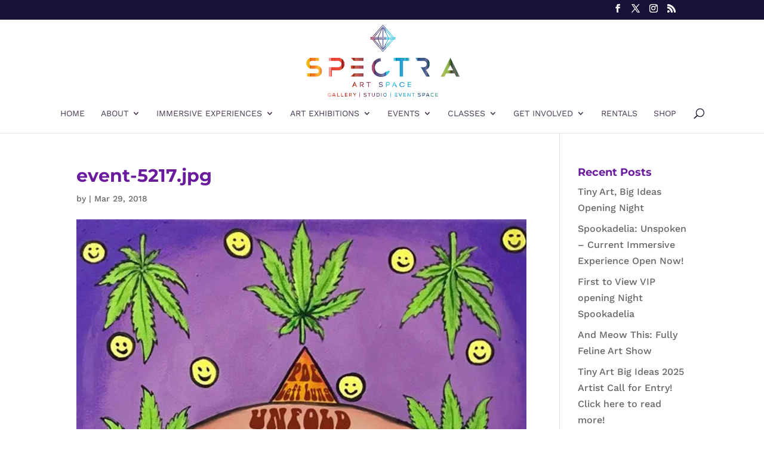

--- FILE ---
content_type: text/css
request_url: https://spectraartspace.com/wp-content/boost-cache/static/86aaaf2202.min.css
body_size: 46264
content:
@charset "utf-8";
@import url(/wp-content/plugins/dpProEventCalendar/css/icheck-skins/flat/flat.css);
@import url(//fonts.googleapis.com/css?family=Open+Sans:300);
@import url(//fonts.googleapis.com/css?family=Roboto:400,700);
.dp_pec_wrapper{font-family:Arial,Helvetica,sans-serif;width:100%;line-height:100%}.dp_pec_wrapper .clear{clear:both}.dp_pec_clear{clear:both}.dp_pec_wrapper .dp_pec_content{width:auto;min-height:200px;padding:10px;overflow:hidden;display:table;height:100%;width:100%;-webkit-box-sizing:border-box;-moz-box-sizing:border-box;box-sizing:border-box}.dp_pec_wrapper .dp_pec_content.dp_pec_content_loading{min-height:200px;display:block}.dpProEventCalendarModalEditEvent .dpProEventCalendar_eventform.dp_pec_content_loading{background:url(/wp-content/plugins/dpProEventCalendar/css/../images/ajax-loader.gif) no-repeat 50% 50%;min-height:200px;display:block}.dpProEventCalendarModalEditEvent .dpProEventCalendar_eventform .mce-menubar{display:none!important}.dp_pec_wrapper p{padding:0}.dp_pec_wrapper.dp_pec_400 .dp_pec_content{min-height:200px;display:block}.dp_pec_wrapper.dp_pec_400 .dp_pec_content .dp_pec_monthly_row{display:block!important}.dp_pec_wrapper.dp_pec_today_events.dp_pec_400 .dp_pec_content{min-height:0}.dp_pec_wrapper.dp_pec_400 .dp_pec_layout .dp_pec_search_form{width:100%;clear:both;position:relative;margin:0;margin-top:10px}.dp_pec_wrapper .dp_pec_layout .dp_pec_search_form{display:none;position:relative;float:right;clear:both;width:100%}.dp_pec_wrapper.dp_pec_400 .dp_count_events{display:block!important}.dp_pec_wrapper.dp_pec_400 .pec_monthlyDisplayEvents{display:none}.dp_pec_wrapper .dp_pec_content .dp_pec_monthly_row{display:table-row;height:100%}.dp_pec_wrapper .dp_pec_content .dp_pec_monthly_row_space{min-height:10px}.dp_pec_wrapper .dp_pec_content .dp_pec_monthly_row .dp_pec_date{overflow-x:visible}.dp_pec_wrapper.dp_pec_400 .dp_pec_content .dp_pec_monthly_row .dp_pec_date,.dp_pec_wrapper.dp_pec_compact_wrapper .dp_pec_content .dp_pec_monthly_row .dp_pec_date{overflow:hidden}.dp_pec_wrapper.dp_pec_compact_wrapper .dp_pec_content .dp_pec_monthly_row .dp_pec_date:hover{background:#fafafa}.dp_pec_wrapper .dp_pec_content strong{color:inherit;font-weight:700}.dp_pec_wrapper .dp_pec_dayname{width:13.42857142857143%;padding:5px 0;-moz-border-radius:3px;-webkit-border-radius:3px;border-radius:3px;margin:5px 0;text-align:center;float:left;margin-left:1%}.dp_pec_wrapper .dpProEventCalendar_feed{opacity:.7;clear:none!important;border:none}.dp_pec_wrapper .dpProEventCalendar_feed:hover{opacity:1}.dp_pec_wrapper .dpProEventCalendar_feed:active{opacity:.6}.dp_pec_wrapper .dp_pec_btnleft{float:left}.dp_pec_btnright{float:right!important;margin:0 0 0 10px!important}.dp_pec_wrapper .dp_pec_dayname:first-child{margin-left:0}.dp_pec_wrapper .dp_pec_dayname span{font-size:11px;text-transform:uppercase}.dp_pec_wrapper.dp_pec_400 .dp_pec_dayname span{font-size:9px}.dp_pec_wrapper .dp_pec_content .dp_pec_date_event{padding:10px;-moz-border-radius:0;-webkit-border-radius:0;border-radius:0;margin:5px 0;overflow:hidden;width:auto;position:relative}.dp_pec_wrapper.dp_pec_compact_wrapper .dp_pec_content .dp_pec_date_event{background:#fafafa}.dp_pec_wrapper.dp_pec_compact_wrapper.dp_pec_compact_upcoming_wrapper .dp_pec_content .dp_pec_date_event{background:none;height:auto;overflow:hidden;padding:0;margin-bottom:10px}.dp_pec_wrapper.dp_pec_compact_wrapper .dp_pec_content .dp_pec_date_event h2.dp_pec_event_title,.dp_pec_wrapper.dp_pec_compact_wrapper .dp_pec_content .dp_pec_date_event h2.dp_pec_event_title .dp_pec_event_title_sp{margin-bottom:0;font-size:22px}.dp_pec_wrapper .dp_pec_content .dp_pec_date_event.dp_pec_date_event_with_photo{margin-top:0}.dp_pec_content .dp_pec_event_photo{background-position:50% 50%;background-repeat:no-repeat;margin-bottom:10px}.dp_pec_content .dp_pec_event_photo{max-width:100%;text-align:center}.dp_pec_content .dp_pec_event_photo img{max-width:100%;text-align:center;opacity:1!important;margin:0 auto;max-height:400px}.dp_pec_wrapper .dp_pec_content .dp_pec_date_event .wp-post-image{margin-bottom:5px}.eventsPreviewDiv .wp-post-image{margin:5px 0 0;max-width:100%;height:auto;opacity:1!important}.dp_pec_wrapper.dp_pec_400 .dp_pec_content .dp_pec_date_event{padding:10px}.dp_pec_wrapper .selectric-items .selectric-group .selectric-group-label{font-weight:700;padding-left:10px;cursor:default;-webkit-user-select:none;-moz-user-select:none;-ms-user-select:none;user-select:none;background:none;color:#444}.dp_pec_wrapper .selectric-items .selectric-group.disabled li{filter:alpha(opacity=100);opacity:1}.dp_pec_wrapper .selectric-items .selectric-group li{padding-left:25px}.dp_pec_wrapper .selectricWrapper.pec_categories_list,.dp_pec_wrapper .selectricWrapper.pec_location_list,.dp_pec_nav .selectricWrapper.pec_categories_list,.dp_pec_nav .selectricWrapper.pec_location_list,.dp_pec_wrapper .selectric-wrapper.selectric-pec_categories_list,.dp_pec_wrapper .selectric-wrapper.selectric-pec_location_list,.dp_pec_nav .selectric-wrapper.selectric-pec_categories_list,.dp_pec_nav .selectric-wrapper.selectric-pec_location_list{margin-bottom:10px;max-width:150px}.dp_pec_wrapper.dp_pec_400 .selectricWrapper.pec_categories_list,.dp_pec_wrapper.dp_pec_400 .selectricWrapper.pec_location_list,.dp_pec_wrapper.dp_pec_400 .selectric-wrapper.pec_categories_list,.dp_pec_wrapper.dp_pec_400 .selectric-wrapper.pec_location_list{max-width:100%;clear:both}.dp_pec_wrapper.dp_pec_400 .dp_pec_content .dp_pec_date_event.dp_pec_upcoming{padding:10px}.dp_pec_wrapper.dp_pec_400 .dp_pec_content .dp_pec_date_event.dp_pec_upcoming img{margin:10px auto;display:block}.dp_pec_wrapper .dp_pec_content .dp_pec_date_event h2.dp_pec_event_title,.dp_pec_wrapper .dp_pec_content .dp_pec_date_event h2.dp_pec_event_title .dp_pec_event_title_sp{margin:0;margin-bottom:10px;font:normal 24px 'Roboto',arial;line-height:150%;display:block;width:100%;height:auto;background:none}.dp_pec_wrapper .dp_pec_content .dp_pec_date_event h2.dp_pec_event_title a{color:inherit;text-decoration:none}.dp_pec_wrapper .dp_pec_content .dp_pec_date_event h2.dp_pec_event_title a,.dp_pec_wrapper .dp_pec_content .dp_pec_date_event h2.dp_pec_event_title a .dp_pec_event_title_sp{opacity:.8}.dp_pec_wrapper .dp_pec_content .dp_pec_date_event h2.dp_pec_event_title a:hover,.dp_pec_wrapper .dp_pec_content .dp_pec_date_event h2.dp_pec_event_title a:hover .dp_pec_event_title_sp{opacity:1}.dp_pec_wrapper .dp_pec_content .dp_pec_date_event .dp_pec_date_time,.dp_pec_accordion_wrapper .dp_pec_accordion_event span.pec_time,.dp_pec_wrapper .dp_pec_content .dp_pec_date_event .pec_featured,.dp_pec_accordion_wrapper .dp_pec_accordion_event .pec_featured,.dp_pec_wrapper .dpProEventCalendar_feed{font-family:'Roboto',arial;font-size:14px;background-color:#757575;color:#fff!important;float:left;clear:both;display:block;padding:0 5px;font-weight:700;border-radius:3px;-moz-border-radius:3px;-webkit-border-radius:3px;line-height:150%;margin-right:10px}.dp_pec_wrapper .dp_pec_options_nav .dpProEventCalendar_feed{float:right;margin-right:0;margin-left:10px}.dp_pec_accordion_wrapper .dp_pec_accordion_event .pec_featured{margin-bottom:10px}.dp_pec_accordion_wrapper .dp_pec_accordion_event span.pec_time{margin-bottom:5px}.dp_pec_accordion_wrapper .dp_pec_accordion_event .pec_featured i,.dp_pec_accordion_wrapper .dp_pec_accordion_event span.pec_time i{margin-right:5px}.dp_pec_wrapper .dp_pec_content .dp_pec_date_event .pec_edit_event,.dp_pec_wrapper .dp_pec_content .dp_pec_date_event .pec_remove_event,.dp_pec_wrapper .dp_pec_content .dp_pec_date_event .pec_cancel_booking,.dp_pec_wrapper .dp_pec_content .dp_pec_date_event .pec_book_event{text-transform:uppercase;font-size:11px;background:#009688;color:#fff!important;padding:5px;border-radius:3px;display:inline-block;line-height:12px;vertical-align:top;margin-right:5px}.dp_pec_wrapper .dp_pec_content .dp_pec_date_event .pec_edit_event,.dp_pec_wrapper .dp_pec_content .dp_pec_date_event .pec_remove_event{-moz-border-radius:50%;-webkit-border-radius:50%;border-radius:50%;min-width:20px;text-align:center}.dp_pec_wrapper .dp_pec_content .dp_pec_date_event .pec_remove_event,.dp_pec_wrapper .dp_pec_content .dp_pec_date_event .pec_cancel_booking{background:#A80008}.dp_pec_wrapper .dp_pec_content .dp_pec_date_event .dp_pec_cancel_reason{clear:both;margin:0;margin-bottom:10px;color:#A80008}.dp_pec_wrapper .dp_pec_content .dp_pec_date_event .pec_book_event{background:#89d460}.dp_pec_wrapper .dp_pec_content .dp_pec_date_event .pec_edit_event:hover,.dp_pec_wrapper .dp_pec_content .dp_pec_date_event .pec_remove_event:hover,.dp_pec_wrapper .dp_pec_content .dp_pec_date_event .pec_cancel_booking:hover,.dp_pec_wrapper .dp_pec_content .dp_pec_date_event .pec_book_event:hover{background:#666}.dp_pec_edit_remove_wrap{position:absolute;top:5px;right:5px;z-index:999}.dp_pec_accordion_wrapper .dp_pec_accordion_event .pec_edit_event,.dp_pec_accordion_wrapper .dp_pec_accordion_event .pec_remove_event{text-transform:uppercase;font-size:11px;background:#009688;color:#fff!important;padding:5px;-moz-border-radius:50%;-webkit-border-radius:50%;border-radius:50%;display:inline-block;line-height:12px;vertical-align:top;margin-right:5px;margin-bottom:5px;width:22px;text-align:center;border:0}.dp_pec_accordion_wrapper .dp_pec_accordion_event .pec_remove_event{background:#A80008;margin-right:0}.dp_pec_accordion_wrapper .dp_pec_accordion_event .pec_edit_event:hover,.dp_pec_accordion_wrapper .dp_pec_accordion_event .pec_remove_event:hover{background:#666}.dp_pec_wrapper .dp_pec_content .dp_pec_date_event span{font-size:14px;margin-bottom:5px;display:block;line-height:150%}.dp_pec_wrapper .dp_pec_content .dp_pec_attendees_counter span{display:inline;color:inherit!important}.dp_pec_wrapper .dp_pec_content .dp_pec_date_event span.pec_booking_price{display:inline;color:#fafafa!important}.dp_pec_wrapper.dp_pec_400 .dp_pec_content .dp_pec_date_event h2.dp_pec_event_title{font-size:13px}.dp_pec_wrapper .dp_pec_content .dp_pec_date_event span.dp_pec_date_event_time,.dp_pec_wrapper .dp_pec_content .dp_pec_date_event span.pec_author{font:normal 14px arial,serif;padding-left:20px;margin-bottom:5px;display:block}.dp_pec_wrapper .dp_pec_content .dp_pec_date_event span.pec_author{padding-left:0}.dp_pec_wrapper.dp_pec_400 .dp_pec_content .dp_pec_date_event span.dp_pec_date_event_time,.dp_pec_wrapper.dp_pec_400 .dp_pec_content .dp_pec_date_event span.pec_author{font-size:11px;bottom:10px}.dp_pec_content .dp_pec_date_event div.dp_pec_date_event_icons{display:block}.dp_pec_wrapper.dp_pec_400 .dp_pec_content .dp_pec_date_event div.dp_pec_date_event_icons{bottom:10px}.dp_pec_wrapper .dp_pec_content .dp_pec_date_event .dp_pec_date_event_map_iframe{display:block;margin-bottom:10px}.dp_pec_clear.dp_map_margin{margin-bottom:20px}ul.dp_pec_rate{margin:0!important;padding:0!important;list-style:none!important;display:inline-block;width:auto!important}ul.dp_pec_rate li{margin:0!important;padding:0!important;list-style:none!important;float:left;border:0!important}ul.dp_pec_rate li a,ul.dp_pec_rate li span{display:block;cursor:default;margin:0!important;border:0;margin-right:5px!important;font-size:12px!important;line-height:100%!important;padding:0!important;text-align:center}ul.dp_pec_rate li:last-child a,ul.dp_pec_rate li:last-child span{margin:0}ul.dp_pec_rate li a i,ul.dp_pec_rate li span i{margin:0!important}ul.dp_pec_rate.dp_pec_user_rate li a{cursor:pointer}.dp_pec_loading{width:32px;height:32px;display:block;background:url(/wp-content/plugins/dpProEventCalendar/css/../images/loader.gif) no-repeat 50% 50%;vertical-align:middle}.dp_pec_wrapper .dp_pec_content .dp_pec_date_event .dp_pec_date_event_link,.dp_pec_wrapper .dp_pec_content .dp_pec_date_event a.dp_pec_date_event_twitter,.dp_pec_wrapper .dp_pec_content .dp_pec_date_event a.dp_pec_date_event_map,.dp_pec_accordion_wrapper .dp_pec_content a.dp_pec_date_event_twitter,.dp_pec_accordion_wrapper .dp_pec_content .dp_pec_date_event_link,.dp_pec_accordion_wrapper .dp_pec_content a.dp_pec_date_event_close{display:block;width:16px;height:16px;opacity:.7;float:left;margin-right:10px;border:0;-moz-box-shadow:none;-webkit-box-shadow:none;box-shadow:none}.dp_pec_wrapper .dp_pec_content .dp_pec_date_event .dp_pec_date_event_link,.dp_pec_accordion_wrapper .dp_pec_content .dp_pec_date_event_link{padding:0 10px;min-width:34px;width:auto;font-size:14px}.dp_pec_wrapper .dp_pec_content .dp_pec_date_event .dp_pec_date_event_link span,.dp_pec_accordion_wrapper .dp_pec_content .dp_pec_date_event_link span{padding-left:10px;display:inline-block;color:inherit;font-weight:400;overflow:hidden;white-space:nowrap;text-overflow:ellipsis;max-width:200px;vertical-align:bottom}.dp_pec_accordion_wrapper .dp_pec_content a.dp_pec_date_event_close{margin-right:0;float:right}.dp_pec_wrapper .dp_pec_content .dp_pec_date_event a.dp_pec_date_event_map{display:none}.dp_pec_wrapper .dp_pec_content .dp_pec_date_event .dp_pec_date_event_link:hover,.dp_pec_wrapper .dp_pec_content .dp_pec_date_event a.dp_pec_date_event_twitter:hover,.dp_pec_accordion_wrapper .dp_pec_content .dp_pec_date_event_link:hover,.dp_pec_accordion_wrapper .dp_pec_content a.dp_pec_date_event_twitter:hover{opacity:1}.dp_pec_content .dp_pec_event_description,.dp_pec_content .dp_pec_event_description p{padding-top:10px;font:normal 16px arial,"Times New Roman","Bitstream Charter",Times,serif;line-height:150%;color:#999;margin-bottom:10px;border-top:1px solid #e8e8e8;clear:both}.dp_pec_content .dp_pec_event_description p{border:0}.dp_pec_content .dp_pec_event_description_short{display:none}.dp_pec_content .dp_pec_event_description_short .dp_pec_event_description_more{color:#2196F3;text-transform:uppercase;font-size:14px;font-family:'Roboto';text-decoration:none;outline:none;border:0}.dp_pec_content .dp_pec_event_description_short .dp_pec_event_description_more:hover{color:#1976D2}.dp_pec_wrapper .dp_pec_content .dp_pec_date_block_wrap{margin:0!important}.dp_pec_wrapper.dp_pec_compact_wrapper .dp_pec_content .dp_pec_date_left{min-width:80px;height:100%;float:left;margin-right:16px;min-height:80px;background:#333;color:#fff;text-align:center;-moz-border-radius:6px;-webkit-border-radius:6px;border-radius:6px}.dp_pec_wrapper.dp_pec_compact_wrapper .dp_pec_content .dp_pec_date_left .dp_pec_date_left_number{line-height:54px;font-weight:700;font-size:18px;font-family:"Open Sans",arial}.dp_pec_wrapper.dp_pec_compact_wrapper .dp_pec_content .dp_pec_date_left .dp_pec_date_left_month{line-height:100%;font-size:14px;text-transform:uppercase;padding:10px;background:#444}.dp_pec_wrapper.dp_pec_compact_wrapper .dp_pec_content .dp_pec_content_left{width:auto;overflow:hidden}.dp_pec_wrapper .dp_pec_content .dp_pec_date_block_wrap.dp_pec_scrolling{position:fixed;top:0;z-index:999999;background-color:rgb(255 255 255 / .7);width:inherit!important;margin-left:-10px!important;padding-left:10px}.dp_pec_wrapper .dp_pec_content .dp_pec_date_block_wrap span.fa,.dp_pec_wrapper .dp_pec_content .dp_pec_date_block_wrap i.fa{float:left;font-size:28px;margin:12px 5px}.dp_pec_wrapper .dp_pec_content a.dp_pec_date_event_back span{margin:1px 0 0 15px;line-height:100%;display:flex;font-size:14px;text-transform:capitalize;vertical-align:middle}.dp_pec_wrapper .dp_pec_content a.dp_pec_date_event_back i{font-size:14px!important;margin:0!important}.dp_pec_wrapper .dp_pec_content .dp_pec_date_block{color:#777;float:left;padding:10px;text-shadow:none;font-family:'Roboto';font-size:14px;font-weight:700;margin:0 5px;text-transform:capitalize}.dp_pec_wrapper .dp_pec_content .dp_pec_date_block span{font-size:11px;clear:both;display:block}.dp_pec_wrapper .dp_pec_content iframe{max-width:100%!important}.dp_pec_wrapper .dp_pec_content .dp_pec_date_event .dp_pec_event_description img{border:0;padding:0;margin:0;float:left;margin-right:10px}.dp_pec_wrapper.dp_pec_400 .dp_pec_content .dp_pec_date_event .dp_pec_event_description,.dp_pec_wrapper.dp_pec_400 .dp_pec_content .dp_pec_date_event .dp_pec_event_description p{font-size:11px;margin-bottom:20px}.dp_pec_wrapper .dp_pec_content .dp_pec_date_event .dp_pec_event_no_events{font:normal 12px arial,serif;line-height:150%;margin:0;color:#999}.dp_pec_wrapper .dp_pec_content .dp_pec_date_event_head{padding:10px 20px;-moz-border-radius:3px;-webkit-border-radius:3px;border-radius:3px;margin:5px 0;width:auto}.dp_pec_wrapper .dp_pec_content .dp_pec_date_event_head span{font-size:11px;text-transform:uppercase;margin-left:5px;line-height:150%}.dp_pec_wrapper .dp_pec_content a.dp_pec_date_event_back{display:block;float:right;border:0;-moz-box-shadow:none;-webkit-box-shadow:none;box-shadow:none;color:inherit;color:#2196F3;font-family:'Roboto',arial;float:right;clear:none;-moz-border-radius:3px;-webkit-border-radius:3px;border-radius:3px;padding:1px 5px;opacity:.7;margin:0 auto!important;font-weight:400;line-height:16px}.dp_pec_wrapper .dp_pec_content a.dp_pec_date_event_back:active{-moz-box-shadow:none;-webkit-box-shadow:none;box-shadow:none}.dp_pec_wrapper .dp_pec_content a.dp_pec_date_event_back:hover{opacity:1}.dp_pec_wrapper .placeholder{color:#999!important}.dp_pec_wrapper .dp_pec_content .dp_pec_date{position:relative;width:13.42857142857143%;height:100%;min-height:50px;padding:0;-moz-border-radius:3px;-webkit-border-radius:3px;border-radius:3px;margin:5px 0;cursor:pointer;float:left;margin-left:1%;overflow:hidden}.dp_pec_wrapper.dp_pec_weekly .dp_pec_content .dp_pec_date{margin-top:15px;cursor:default}.dp_pec_wrapper.dp_pec_daily .dp_pec_content .dp_pec_date{width:100%;cursor:default;padding-left:50px;-webkit-box-sizing:border-box;-moz-box-sizing:border-box;box-sizing:border-box}.dp_pec_wrapper.dp_pec_weekly .dp_pec_content .dp_pec_date.first-child{cursor:default;-webkit-box-sizing:border-box;-moz-box-sizing:border-box;box-sizing:border-box;width:50px;clear:both;position:absolute;z-index:999;box-shadow:none;background:#47b7e6;min-height:20px;top:-12px}.dp_pec_wrapper.dp_pec_weekly .dp_pec_content .dp_pec_date.first-child .dp_date_head{background:#47b7e6;color:#fff;-moz-border-radius:3px;-webkit-border-radius:3px;border-radius:3px;border:0}.dp_pec_wrapper.dp_pec_weekly .dp_pec_content .dp_pec_date.first-child .dp_date_head span{color:#fff!important;text-shadow:none!important;top:0;line-height:20px}.dp_pec_wrapper.dp_pec_weekly .dp_pec_content .dp_pec_date.first-child .dp_date_head span.dp_pec_minutes{top:-3px;margin-top:0;line-height:20px;display:inline-block}.dp_pec_wrapper .dp_daily_event{border-radius:3px;padding:3px 5px;margin:5px;display:block;float:left;font-size:11px;cursor:pointer}.dp_pec_wrapper .dp_daily_event_show_more{font-weight:700}.dp_pec_wrapper.dp_pec_monthly .dp_daily_event,.dp_pec_wrapper.dp_pec_monthly-all-events .dp_daily_event{margin-left:25px}.dp_pec_wrapper.dp_pec_monthly-all-events.dp_pec_weekly .dp_daily_event,.dp_pec_wrapper.dp_pec_monthly-all-events.dp_pec_daily .dp_daily_event{margin:5px}.dp_pec_wrapper.dp_pec_daily .dp_pec_content .dp_pec_date .dp_date_head span.dp_pec_minutes,.dp_pec_wrapper.dp_pec_weekly .dp_pec_content .dp_pec_date .dp_date_head span.dp_pec_minutes{top:15px;font-size:10px;margin-left:3px}.dp_pec_wrapper.dp_pec_daily .dp_pec_content .dp_pec_date .dp_date_head span:first-child,.dp_pec_wrapper.dp_pec_weekly .dp_pec_content .dp_pec_date .dp_date_head span:first-child{font-size:14px}.dp_pec_wrapper.dp_pec_daily .dp_pec_content .dp_pec_date .dp_date_head,.dp_pec_wrapper.dp_pec_weekly .dp_pec_content .dp_pec_date .dp_date_head{width:50px}.dp_pec_wrapper .dp_pec_content .dp_pec_date.first-child{margin-left:0;clear:both}.dp_pec_wrapper .dp_pec_content .eventsPreview{display:none}.eventsPreviewDiv{display:none;position:absolute;width:200px!important;background:#F9F9F9;border:1px solid #CCC;z-index:999999999;line-height:20px;padding:10px;-moz-border-radius:3px;-webkit-border-radius:3px;border-radius:3px}.eventsPreviewDiv ul{list-style:none;margin:0;padding:0;height:auto!important;top:auto!important}.eventsPreviewDiv ul li{margin:0;padding:0;list-style:none;border-top:1px dashed #ccc;margin-top:5px;padding-top:5px;margin-bottom:0;font-style:normal;height:auto!important;width:auto!important}.eventsPreviewDiv ul li.dp_pec_preview_event{border-top:0!important}.dp_pec_wrapper.dp_pec_400 .dp_pec_content .dp_pec_date{min-height:30px;height:auto}.dp_pec_wrapper.dp_pec_400.dp_pec_daily .dp_pec_content .dp_pec_date{padding-left:40px}.dp_pec_wrapper .dp_pec_content .dp_pec_date .dp_count_events{position:absolute;right:5px;bottom:5px;font-size:12px;padding:3px 5px;line-height:100%;-moz-border-radius:2px;-webkit-border-radius:2px;border-radius:2px}.dp_pec_wrapper .dp_pec_content .dp_pec_date .dp_book_event_radio{position:absolute;right:2px;bottom:2px;font-size:12px;padding:5px;line-height:100%;-moz-border-radius:50%;-webkit-border-radius:50%;border-radius:50%;color:#fff;background:#fff;border:3px solid #757575;-moz-box-shadow:inset 3px 3px 5px #ccc;-webkit-box-shadow:inset 3px 3px 5px #ccc;box-shadow:inset 3px 3px 5px #ccc}.dp_pec_wrapper .dp_pec_content .dp_pec_date .dp_book_event_radio.dp_book_event_radio_checked{background:#999}.dp_pec_wrapper.dp_pec_400 .dp_pec_content .dp_pec_date .dp_count_events{right:1px;bottom:2px;font-size:10px;padding:3px;line-height:100%}.dp_pec_wrapper .dp_pec_content .dp_pec_date.disabled{opacity:.3!important;filter:alpha(opacity=30)!important;cursor:auto}.dp_pec_wrapper .dp_pec_content .dp_pec_date .dp_date_head{padding:0;width:20px;height:100%;float:left;text-align:center;position:absolute;left:0}.dp_pec_wrapper.dp_pec_400 .dp_pec_content .dp_pec_date .dp_date_head{width:14px}.dp_pec_wrapper.dp_pec_daily.dp_pec_400 .dp_pec_content .dp_pec_date .dp_date_head span.dp_pec_minutes{top:7px}.dp_pec_wrapper.dp_pec_daily.dp_pec_400 .dp_pec_content .dp_pec_date .dp_date_head{width:40px}.dp_pec_wrapper.dp_pec_weekly.dp_pec_400 .dp_pec_content .dp_pec_date .dp_date_head{width:50px}.dp_pec_wrapper .dp_pec_content .dp_pec_date .dp_date_head span{font-size:12px;position:relative;top:19px}.dp_pec_wrapper.dp_pec_400 .dp_pec_content .dp_pec_date .dp_date_head span{font-size:9px;top:10px}.dp_pec_wrapper .dp_pec_layout{position:relative;width:auto;margin:10px;min-height:22px}.dp_pec_wrapper .dp_pec_layout .dp_pec_layout_right{float:right;margin-bottom:8px}.dp_pec_wrapper.dp_pec_400 .dp_pec_layout .dp_pec_layout_right{float:left}.dp_pec_wrapper.dp_pec_400 .dp_pec_layout .dp_pec_layout_right a{margin-left:0px!important;margin-right:10px!important}.dp_pec_wrapper .dp_pec_add_form{display:none}.dp_pec_wrapper .dp_pec_add_nav .dp_pec_cancel_event{display:none}.dp_pec_wrapper .dp_pec_view{display:inline-block;padding:2px 6px;margin-bottom:0;font-size:12px;line-height:21px;text-align:center;vertical-align:middle;cursor:pointer;-webkit-border-radius:4px;-moz-border-radius:4px;border-radius:4px;margin-right:10px;float:left;text-decoration:none}.dp_pec_wrapper.dp_pec_daily .dp_pec_layout a,.dp_pec_wrapper.dp_pec_weekly .dp_pec_layout a{display:none}.dp_pec_wrapper.dp_pec_daily .dp_pec_layout a.dp_pec_references,.dp_pec_wrapper.dp_pec_weekly .dp_pec_layout a.dp_pec_references{display:block!important}.dp_pec_wrapper.dp_pec_daily .dp_pec_layout .pec_categories_list,.dp_pec_wrapper.dp_pec_weekly .dp_pec_layout .pec_categories_list,.dp_pec_wrapper.dp_pec_daily .dp_pec_layout .pec_location_list,.dp_pec_wrapper.dp_pec_weekly .dp_pec_layout .pec_location_list{display:none}.dp_pec_wrapper.dp_pec_weekly .dp_pec_content .dp_pec_date .pec_no_events_found{margin:5px;display:block;float:left;font-size:11px}.dp_pec_wrapper .dp_pec_add_event .fa{margin-right:5px}.dp_pec_wrapper .dp_pec_view{margin:0;margin-right:10px;line-height:20px}.dp_pec_wrapper .dp_pec_layout a:hover,.dp_pec_wrapper .dp_pec_view:hover{text-decoration:none}.dp_pec_wrapper .dp_pec_layout a:active,.dp_pec_wrapper .dp_pec_layout a.active,.dp_pec_wrapper .dp_pec_view:active,.dp_pec_wrapper .dp_pec_view.active{outline:0}.dp_pec_wrapper .dp_pec_layout .dp_pec_references_div .dp_pec_references_close{position:absolute;top:5px;right:0;font-size:14px;opacity:.7;margin:0;background:none;border:none;-moz-box-shadow:none;-webkit-box-shadow:none;box-shadow:none;padding:0;text-shadow:none}.dp_pec_wrapper .dp_pec_layout .dp_pec_references_div .dp_pec_references_close:hover{color:#333;text-decoration:none;opacity:1;background:none}.dp_pec_wrapper .dp_pec_layout .dp_pec_references_div{display:none;position:absolute;top:30px;right:0;z-index:99999;padding-right:20px}.dp_pec_wrapper .dp_pec_layout .dp_pec_references_div .dp_pec_references_div_sp{margin:10px;width:100%}.dp_pec_wrapper .dp_pec_layout .dp_pec_references_div .dp_pec_references_color{width:10px;height:10px;float:left;margin-right:10px}.dp_pec_wrapper .dp_pec_layout .dp_pec_references_div .dp_pec_references_title{font-size:11px;text-transform:uppercase;float:left;line-height:100%}.dp_pec_wrapper .dp_pec_notification_box{padding:5px 10px;position:relative;margin-bottom:10px;display:none;line-height:150%;font-size:14px;-moz-border-radius:3px;-webkit-border-radius:3px;border-radius:3px;float:left}.dp_pec_wrapper .dp_pec_visible{display:block!important}.dp_pec_wrapper .dp_pec_add_form{margin:10px 0}.dp_pec_wrapper .dp_pec_add_form textarea,.dp_pec_wrapper .dp_pec_add_form input[type="text"],.dp_pec_wrapper .dp_pec_add_form input[type="password"],.dp_pec_wrapper .dp_pec_add_form input[type="file"],.dp_pec_wrapper .dp_pec_add_form input[type="email"],.dp_pec_wrapper .dp_pec_add_form input[type="number"],.dp_pec_wrapper .dp_pec_add_form input[type="search"],.dp_pec_wrapper .dp_pec_add_form input[type="tel"],.dp_pec_wrapper .dp_pec_add_form input[type="url"],.dp_pec_wrapper .dp_pec_add_form select{border-color:#dfdfdf;background:#fff;color:#333;-webkit-border-radius:3px;-moz-border-radius:3px;border-radius:3px;border-width:1px;border-style:solid;-moz-box-sizing:border-box;-webkit-box-sizing:border-box;box-sizing:border-box}.dp_pec_validation_error{border-bottom:1px solid #ea3836!important}.dp_pec_validation_correct{border-bottom:1px solid #8BC34A!important}.dp_pec_coupon_form.dp_pec_validation_form_correct:before{content:"\f00c";font-family:FontAwesome;left:135px;position:absolute;top:5px;color:#8BC34A}.dp_pec_wrapper .dp_pec_add_form input[type="text"],.dp_pec_wrapper .dp_pec_add_form input[type="password"],.dp_pec_wrapper .dp_pec_add_form input[type="file"],.dp_pec_wrapper .dp_pec_add_form input[type="email"],.dp_pec_wrapper .dp_pec_add_form input[type="number"],.dp_pec_wrapper .dp_pec_add_form input[type="search"],.dp_pec_wrapper .dp_pec_add_form input[type="tel"],.dp_pec_wrapper .dp_pec_add_form input[type="url"]{width:100%;min-width:80px;height:32px;font-size:13px;line-height:120%;padding:0 5px;max-width:none}.pec_event_page_book_wrapper{clear:both}.dp_pec_row{clear:both;margin-bottom:10px;position:relative}.dp_pec_col6{width:50%;float:left;padding-left:10px;-moz-box-sizing:border-box;-webkit-box-sizing:border-box;box-sizing:border-box;position:relative}.dp_pec_col6:first-child,.dp_pec_col8:first-child,.dp_pec_col4:first-child{padding-left:0}.dp_pec_400 .dp_pec_col6,.dp_pec_400 .dp_pec_col8,.dp_pec_400 .dp_pec_col4{clear:both;padding-left:0;width:100%;margin-bottom:10px}.dp_pec_col8{width:66.66666666666667%;float:left;padding-left:10px;-moz-box-sizing:border-box;-webkit-box-sizing:border-box;box-sizing:border-box;position:relative}.dp_pec_col4{width:33.33333333333333%;float:left;padding-left:10px;-moz-box-sizing:border-box;-webkit-box-sizing:border-box;box-sizing:border-box;position:relative}.dp_pec_map_infowindow.dp_pec_map_no_img .dp_pec_col8{width:100%}.dp_pec_map_infowindow.dp_pec_map_no_img .dp_pec_col4{display:none}.dp_pec_400 .dp_pec_row{margin-bottom:0}.dp_pec_row .checkbox{margin-left:0;display:inline-block;position:relative!important;visibility:visible!important;left:auto!important}.dp_pec_row .pec_checkbox_list{float:left;margin-right:10px;margin-top:10px}.dp_pec_wrapper .pec_checkbox_list .checkbox{margin-right:10px}.dp_pec_row .dp_pec_wrap_checkbox{height:40px;line-height:40px}.dp_pec_row .dp_pec_wrap_checkbox .icheckbox_flat,.dp_pec_row .dp_pec_wrap_checkbox .checkbox{margin:10px 10px 10px 0}.dp_pec_row .dp_pec_new_event_text{margin-bottom:0!important}.dp_pec_wrapper .dp_pec_add_form button,.dp_pec_wrapper .dp_pec_add_form button img{background:none;border:0;-webkit-box-shadow:none;-moz-box-shadow:none;box-shadow:none;vertical-align:middle;margin:5px;padding:0}.dp_pec_wrapper .dp_pec_add_form textarea{width:100%;margin:5px 0;resize:none;max-width:none}.dp_pec_wrapper .dp_pec_add_form input{margin:5px 0;vertical-align:middle}.dp_pec_wrapper .dp_pec_add_form select{padding:2px!important;height:24px;color:#000;margin:2px;max-width:100%}.dp_pec_wrapper .dp_pec_clear_end_date{margin:0;padding:0}.dp_pec_wrapper .dp_pec_layout input.dp_pec_search{width:100%;height:32px;font:Arial,Helvetica,sans-serif!important;padding:0 5px;-moz-border-radius:3px;-webkit-border-radius:3px;border-radius:3px;padding-right:25px;margin:0;-moz-box-shadow:none;-webkit-box-shadow:none;box-shadow:none;line-height:120%!important;max-width:none;font-size:14px!important;-moz-box-sizing:border-box;-webkit-box-sizing:border-box;box-sizing:border-box}.dp_pec_wrapper .dp_pec_layout a,.dp_pec_accordion_wrapper .dp_pec_nav a.dp_pec_search_btn{color:#fff!important;background:#666;padding:7px 8px;-moz-border-radius:3px;-webkit-border-radius:3px;border-radius:3px;font-family:'Roboto',arial;font-size:14px;line-height:100%;text-shadow:3px 2px #555;border:0;margin-right:10px}.dp_pec_wrapper .dp_pec_layout a:hover,.dp_pec_wrapper .dp_pec_layout a.active,.dp_pec_accordion_wrapper .dp_pec_nav a.dp_pec_search_btn:hover,.dp_pec_accordion_wrapper .dp_pec_nav a.dp_pec_search_btn.active{background:#555;text-shadow:3px 2px #444}.dp_pec_wrapper .dp_pec_layout a i{margin-right:5px}.dp_pec_wrapper .dp_pec_layout .dp_pec_references_div .dp_pec_references_close i{color:#444}.dp_pec_wrapper .dp_pec_layout a.dp_pec_search_btn i{margin-right:0}.dp_pec_wrapper .dp_pec_layout a,.dp_pec_wrapper .dp_pec_options_nav a{text-decoration:none}.dp_pec_wrapper .dp_pec_layout .dp_pec_search_go{position:absolute!important;right:5px;top:8px;float:left;cursor:pointer;height:16px;width:16px!important;border:0!important;padding:0!important;display:block!important;-moz-box-shadow:none;-webkit-box-shadow:none;box-shadow:none!important;min-width:0}.dp_pec_wrapper .dp_pec_form_desc{color:#666;font-size:14px;vertical-align:middle;display:block;line-height:150%}.dp_pec_wrapper .dp_pec_form_desc_left{display:inline-block}.dp_pec_wrapper .dp_pec_nav{text-align:center;position:relative;margin-top:10px;padding-bottom:10px;margin-left:10px;margin-right:10px}.dp_pec_wrapper .dp_pec_options_nav,.dp_pec_wrapper .dp_pec_add_nav{position:relative;margin-top:0;padding:10px}.dp_pec_wrapper .dp_pec_options_nav_divider{clear:both;display:none;margin:10px 0}.dp_pec_wrapper.dp_pec_400 .dp_pec_options_nav_divider{display:block}.dp_pec_wrapper .dp_pec_options_nav br,.dp_pec_wrapper .dp_pec_options_nav p,.dp_pec_wrapper .dp_pec_nav br,.dp_pec_wrapper .dp_pec_nav p{display:none}.dp_pec_wrapper .dp_pec_options_nav .dpProEventCalendar_feed{margin-bottom:0;font-size:11px;opacity:.7;line-height:20px}.dp_pec_wrapper.dp_pec_400 .dp_pec_options_nav .dpProEventCalendar_feed{float:left;margin-left:0;margin-right:10px}.dp_pec_wrapper .dp_pec_nav span{font-size:32px;text-transform:uppercase;margin:0;padding:0;float:left;font-family:'Open Sans';line-height:100%}.dp_pec_wrapper .sbHolder,.dp_pec_new_event_wrapper .sbHolder{display:none}.dp_pec_wrapper .dp_pec_nav .selectric-pec_switch_month,.dp_pec_wrapper .dp_pec_nav .selectric-pec_switch_year,.dp_pec_wrapper .dp_pec_nav .pec_switch_month,.dp_pec_wrapper .dp_pec_nav .pec_switch_year{float:left}.dp_pec_wrapper.dp_pec_400 .dp_pec_nav span.actual_month,.dp_pec_wrapper.dp_pec_400 .dp_pec_nav span.actual_day{font-size:18px}.dp_pec_wrapper .dp_pec_nav span.next_month,.dp_pec_wrapper .dp_pec_nav span.next_day{cursor:pointer;font-size:16px;opacity:.7;float:right;margin-left:10px}.dp_pec_wrapper .dp_pec_nav span.prev_month,.dp_pec_wrapper .dp_pec_nav span.prev_day,.dp_pec_wrapper .dp_pec_nav span.next_week,.dp_pec_wrapper .dp_pec_nav span.prev_week{cursor:pointer;font-size:16px;opacity:.7;float:right;margin-left:10px}.dp_pec_wrapper .dp_pec_nav span.actual_week{max-width:400px;text-align:left;font-size:22px}.dp_pec_wrapper .dp_pec_nav span.next_month:hover,.dp_pec_wrapper .dp_pec_nav span.prev_month:hover,.dp_pec_wrapper .dp_pec_nav span.next_day:hover,.dp_pec_wrapper .dp_pec_nav span.prev_day:hover,.dp_pec_wrapper .dp_pec_nav span.next_week:hover,.dp_pec_wrapper .dp_pec_nav span.prev_week:hover{opacity:1}.dp_pec_wrapper .dp_pec_nav span.prev_month strong,.dp_pec_wrapper .dp_pec_nav span.next_month strong,.dp_pec_wrapper .dp_pec_nav span.prev_day strong,.dp_pec_wrapper .dp_pec_nav span.next_day strong,.dp_pec_wrapper .dp_pec_nav span.prev_week strong,.dp_pec_wrapper .dp_pec_nav span.next_week strong{font-size:15px;font-weight:400}.dp_pec_wrapper .dp_pec_nav .selectric .label{font-size:28px;text-transform:uppercase;text-align:left;font-family:'Open Sans';line-height:100%;color:#999}.dp_pec_wrapper .dp_pec_nav .selectricWrapper,.dp_pec_wrapper .dp_pec_nav .selectric-wrapper{max-width:180px}.dp_pec_wrapper .dp_pec_nav .selectricWrapper.pec_switch_year,.dp_pec_wrapper .dp_pec_nav .selectric-wrapper.selectric-pec_switch_year{max-width:90px}.dp_pec_wrapper .dp_pec_nav .selectric .button{height:35px!important}.dp_pec_wrapper .dp_pec_nav .selectric{border:none;background:none}.dp_pec_wrapper .dp_pec_nav .selectricOpen .selectric,.dp_pec_wrapper .dp_pec_nav .selectric-open .selectric{border-color:#CCC;background:none}.dp_pec_add_image_wrap{position:relative;margin-top:5px}.dp_pec_add_image_wrap label{display:block}.dp_pec_add_image{width:24px;height:24px;background:url(/wp-content/plugins/dpProEventCalendar/css/../images/icons/add_image.png) no-repeat 50% 50%;z-index:999;display:block;position:absolute;left:5px;top:8px;cursor:pointer}.dp_pec_wrapper .dp_pec_add_image{top:4px}.dp_pec_row .dp_pec_new_event_text#event_image_lbl{padding-left:34px;margin:0;cursor:default}.dp_pec_wrapper .dp_pec_nav button{padding:5px 10px;border:1px solid;outline:0;font-weight:700;font-size:11px;white-space:nowrap;word-wrap:normal;vertical-align:middle;cursor:pointer;-moz-border-radius:2px;-webkit-border-radius:2px;border-radius:2px;text-shadow:0 1px 0 #fff;border-color:#CCC #CCC #AAA;background-color:#E0E0E0;-moz-box-shadow:inset 0 0 1px #fff;-ms-box-shadow:inset 0 0 1px #fff;-webkit-box-shadow:inset 0 0 1px #fff;box-shadow:inset 0 0 1px #fff;filter:progid:DXImageTransform.Microsoft.Gradient(GradientType=0,StartColorStr=#fffafafa,EndColorStr=#ffdcdcdc);background-image:-moz-linear-gradient(top,#FAFAFA 0,gainsboro 100%);background-image:-ms-linear-gradient(top,#FAFAFA 0,gainsboro 100%);background-image:-o-linear-gradient(top,#FAFAFA 0,gainsboro 100%);background-image:-webkit-gradient(linear,left top,left bottom,color-stop(0,#FAFAFA),color-stop(100%,gainsboro));background-image:-webkit-linear-gradient(top,#FAFAFA 0,gainsboro 100%);background-image:linear-gradient(to bottom,#FAFAFA 0,gainsboro 100%);color:#555;text-transform:capitalize;opacity:.7}.dp_pec_wrapper .dp_pec_nav button:hover{opacity:1}.dp_pec_wrapper .dp_pec_nav button.active,.dp_pec_wrapper .dp_pec_nav button:active{border-color:#888 #AAA #CCC;-moz-box-shadow:inset 0 1px 5px rgb(0 0 0 / .25),0 1px 0 #fff;-ms-box-shadow:inset 0 1px 5px rgb(0 0 0 / .25),0 1px 0 #fff;-webkit-box-shadow:inset 0 1px 5px rgb(0 0 0 / .25),0 1px 0 #fff;box-shadow:inset 0 1px 5px rgb(0 0 0 / .25),0 1px 0 #fff;filter:progid:DXImageTransform.Microsoft.Gradient(GradientType=0,StartColorStr=#ffc8c8c8,EndColorStr=#ffe6e6e6);background-image:-moz-linear-gradient(top,#C8C8C8 0,#E6E6E6 100%);background-image:-ms-linear-gradient(top,#C8C8C8 0,#E6E6E6 100%);background-image:-o-linear-gradient(top,#C8C8C8 0,#E6E6E6 100%);background-image:-webkit-gradient(linear,left top,left bottom,color-stop(0,#C8C8C8),color-stop(100%,#E6E6E6));background-image:-webkit-linear-gradient(top,#C8C8C8 0,#E6E6E6 100%);background-image:linear-gradient(to bottom,#C8C8C8 0,#E6E6E6 100%)}.dpProEventCalendar_ModalCalendar{outline:0;visibility:hidden;display:block;z-index:1002;position:fixed;top:50px;left:0;right:0;margin:0 auto;width:70%}.dpProEventCalendar_Overlay{z-index:1001;position:fixed;top:0;left:0;width:100%;height:100%;background-color:rgb(41 47 51 / .9);cursor:pointer}.dp_pec_new_event_wrapper{font-family:Arial,Helvetica,sans-serif;width:100%;line-height:100%}.dp_pec_new_event_wrapper .clear{clear:both}.dp_pec_new_event_wrapper .dp_pec_content_header{width:auto;margin:10px;overflow:hidden;color:#fff;margin:16px 0;margin-bottom:10px;position:relative;padding:15px;-moz-border-radius:3px;-webkit-border-radius:3px;border-radius:3px;padding:8px 2% 8px 2%}.dp_pec_new_event_wrapper.pec_no_skin .dp_pec_content_header{padding:0}.dp_pec_new_event_wrapper .dp_pec_content_header h2{line-height:32px;vertical-align:middle;margin:0;font-family:arial;color:#777;font-size:18px;font-weight:400}.dp_pec_new_event_wrapper .dp_pec_content_header h2 .fa{margin-right:5px}.dp_pec_new_event_wrapper .dp_pec_content_header span.events_loading{display:block;position:absolute;top:0;right:0;width:42px;height:100%;background:url(/wp-content/plugins/dpProEventCalendar/css/../images/icons/loading.gif) no-repeat 50% 50%;display:none}.dp_pec_new_event_wrapper .dp_pec_new_event_text{overflow:hidden;background:#f1f1f1;padding:8px;margin:5px 0;margin-bottom:10px;color:#666;-webkit-transition:all 1s ease;-moz-transition:all 1s ease;-o-transition:all 1s ease;-ms-transition:all 1s ease;transition:all 1s ease;width:100%;border:0;line-height:32px;font-size:22px;font-weight:400;-webkit-box-sizing:border-box;-moz-box-sizing:border-box;box-sizing:border-box;-webkit-border-radius:3px;-moz-border-radius:3px;border-radius:3px;outline:0!important;height:auto;max-width:none;box-shadow:none}.dp_pec_new_event_wrapper .dp_pec_row input[readonly]{cursor:default}.dp_pec_new_event_wrapper .dp_pec_row .dp_pec_new_event_text{line-height:100%;font-size:16px}.dp_pec_new_event_wrapper select.dp_pec_new_event_text{padding:0;height:32px}.dp_pec_new_event_wrapper .dp_pec_clear_end_date,.dp_pec_new_event_wrapper .ui-datepicker-trigger{background:none;border:none;-webkit-box-shadow:none;-moz-box-shadow:none;box-shadow:none;position:absolute;bottom:9px;right:5px;outline:none;-webkit-appearance:none;padding:0;margin:0}.dp_pec_new_event_wrapper .dp_pec_clear_end_date{bottom:10px}.dp_pec_new_event_wrapper .dp_pec_clear_end_date img,.dp_pec_new_event_wrapper .ui-datepicker-trigger img{-webkit-box-shadow:none;-moz-box-shadow:none;box-shadow:none;margin:0;border:0;opacity:.7}#ui-datepicker-div{max-width:300px;background:#fff}.ui-datepicker .ui-datepicker-prev,.ui-datepicker .ui-datepicker-next{cursor:pointer}.dp_pec_new_event_wrapper .dp_pec_clear_end_date img:hover,.dp_pec_new_event_wrapper .ui-datepicker-trigger img:hover{opacity:1}.dp_pec_new_event_wrapper .dp_pec_end_date_form .ui-datepicker-trigger{right:25px}.dp_pec_new_event_wrapper textarea.dp_pec_new_event_text{line-height:32px;font-size:18px;resize:none;padding:5px 10px;overflow:auto}.dp_pec_new_event_wrapper .dp_pec_new_event_text:hover,.dp_pec_new_event_wrapper .dp_pec_new_event_text:focus{-moz-box-shadow:0 0 2px 0 rgb(0 0 0 / .35);-webkit-box-shadow:0 0 2px 0 rgb(0 0 0 / .35);box-shadow:0 0 2px 0 rgb(0 0 0 / .35)}.dp_pec_new_event_wrapper .pec-add-footer{padding:6px 0 0}.pec-add-footer{border-top:1px solid #E0E0E0;margin-top:6px;padding:6px 16px;background:#fff}.pec_book_select_date .pec-add-footer p{text-align:right;margin:0}.dpProEventCalendarModal .pec-add-footer{margin-left:-24px;margin-right:-24px}.dp_pec_wrapper .pec-add-footer{border-top:0;margin-top:0;padding:0;background:inherit}.dp_pec_new_event_wrapper .dp_pec_submit_event,.dp_pec_new_event_wrapper .dp_pec_remove_event,.dp_pec_new_event_wrapper .dp_pec_cancel_booking,.pec_event_page_send_booking,.pec_action_btn{clear:both;text-decoration:none!important;float:left;display:block;margin:0 4px!important;position:relative;cursor:pointer!important;min-width:88px;background:#2196F3!important;border:0!important;-moz-border-radius:36px!important;-webkit-border-radius:36px!important;border-radius:36px!important;color:#fff!important;font-size:16px!important;font-family:'Roboto';font-weight:400;padding:0 16px!important;line-height:36px!important;outline:none;box-shadow:1px 2px 2px #ccc!important;text-shadow:none!important}.pec_action_btn_secondary.pec_action_btn{clear:none}.dp_pec_new_event_wrapper .dp_pec_submit_event:hover,.dp_pec_new_event_wrapper .dp_pec_remove_event:hover,.dp_pec_new_event_wrapper .dp_pec_cancel_booking:hover,.pec_event_page_send_booking:hover,.pec_action_btn:hover,.dp_pec_new_event_wrapper .dp_pec_submit_event:focus,.dp_pec_new_event_wrapper .dp_pec_remove_event:focus .dp_pec_new_event_wrapper .dp_pec_cancel_booking:focus,.pec_event_page_send_booking:focus,.pec_action_btn:focus{background:#1976D2!important;color:#fff!important;outline:0!important}.dp_pec_new_event_wrapper .dp_pec_submit_event:active,.dp_pec_new_event_wrapper .dp_pec_remove_event:active,.dp_pec_new_event_wrapper .dp_pec_cancel_booking:active,.pec_event_page_send_booking:active,.pec_action_btn:active{background:#1976D2!important;color:#fff!important;box-shadow:0 4px 8px #ccc!important;outline:0!important}.dp_pec_new_event_wrapper .dp_pec_submit_event.dp_pec_disabled,.dp_pec_new_event_wrapper .dp_pec_remove_event.dp_pec_disabled,.dp_pec_new_event_wrapper .dp_pec_cancel_booking.dp_pec_disabled,.pec_event_page_send_booking.dp_pec_disabled,.dp_pec_new_event_wrapper .dp_pec_submit_event[disabled],.dp_pec_new_event_wrapper .dp_pec_remove_event[disabled],.dp_pec_new_event_wrapper .dp_pec_cancel_booking[disabled],.pec_event_page_send_booking[disabled]{background:none!important;color:#ccc!important;box-shadow:none}.dp_pec_new_event_wrapper .dp_pec_validation_error{border:1px solid #ea3836!important}.dp_pec_new_event_wrapper .dp_pec_new_event_login{width:auto;margin:10px;overflow:hidden;background:#f1f1f1;padding:15px;margin:5px 0;margin-bottom:10px;color:#666}.dp_pec_new_event_wrapper .dp_pec_notification_event_succesfull{display:none;border-left:10px solid #9CCC36;background:#fafafa;-moz-border-radius:3px;-webkit-border-radius:3px;border-radius:3px}.dp_pec_new_event_wrapper .selectricWrapper,.dp_pec_wrapper .selectricWrapper,.dp_pec_nav .selectricWrapper,.dpProEventCalendarModal .selectricWrapper,.dp_pec_new_event_wrapper .selectric-wrapper,.dp_pec_wrapper .selectric-wrapper,.dp_pec_nav .selectric-wrapper,.dpProEventCalendarModal .selectric-wrapper{position:relative;margin:0 0 10px;width:100%;cursor:pointer;margin-top:5px}.dp_pec_new_event_wrapper .selectricResponsive,.dp_pec_wrapper .selectricResponsive,.dp_pec_nav .selectricResponsive,.dpProEventCalendarModal .selectricResponsive,.dp_pec_new_event_wrapper .selectric-responsive,.dp_pec_wrapper .selectric-responsive,.dp_pec_nav .selectric-responsive,.dpProEventCalendarModal .selectric-responsive{width:100%}.dp_pec_new_event_wrapper .selectric,.dp_pec_wrapper .selectric,.dp_pec_nav .selectric,.dpProEventCalendarModal .selectric{border:1px solid #DDD;background:#F8F8F8;position:relative;border-radius:2px}.dp_pec_new_event_wrapper .selectric .label,.dp_pec_wrapper .selectric .label,.dp_pec_nav .selectric .label,.dpProEventCalendarModal .selectric .label{display:block;white-space:nowrap;overflow:hidden;margin:0 30px 0 0;padding:6px;font-size:12px;line-height:18px;color:#444;min-height:18px;background:inherit;text-shadow:none;font-weight:400;-moz-border-radius:0;-webkit-border-radius:0;border-radius:0}.dp_pec_new_event_wrapper .selectric .button,.dp_pec_wrapper .selectric .button,.dp_pec_nav .selectric .button,.dpProEventCalendarModal .selectric .button{display:block;position:absolute;right:0;top:0;width:30px;height:30px;color:#BBB;text-align:center;font:0/0 a;*font:20px/30px Lucida Sans Unicode,Arial Unicode MS,Arial;background:none;text-shadow:none;border:none;border-radius:0;padding:0!important;box-shadow:none}.dp_pec_new_event_wrapper .selectric .button:after,.dp_pec_wrapper .selectric .button:after,.dp_pec_nav .selectric .button:after,.dpProEventCalendarModal .selectric .button:after{content:" ";position:absolute;top:0;right:0;bottom:0;left:0;margin:auto;width:0;height:0;border:4px solid #fff0;border-top-color:#BBB;border-bottom:none}.dp_pec_new_event_wrapper .selectricHover .selectric,.dp_pec_wrapper .selectricHover .selectric,.dp_pec_nav .selectricHover .selectric,.dpProEventCalendarModal .selectricHover .selectric,.dp_pec_new_event_wrapper .selectric-hover .selectric,.dp_pec_wrapper .selectric-hover .selectric,.dp_pec_nav .selectric-hover .selectric,.dpProEventCalendarModal .selectric-hover .selectric{border-color:#CCC}.dp_pec_new_event_wrapper .selectricHover .selectric .button,.dp_pec_wrapper .selectricHover .selectric .button,.dp_pec_nav .selectricHover .selectric .button,.dpProEventCalendarModal .selectricHover .selectric .button,.dp_pec_new_event_wrapper .selectric-hover .selectric .button,.dp_pec_wrapper .selectric-hover .selectric .button,.dp_pec_nav .selectric-hover .selectric .button,.dpProEventCalendarModal .selectric-hover .selectric .button{color:#888}.dp_pec_new_event_wrapper .selectricHover .selectric .button:after,.dp_pec_wrapper .selectricHover .selectric .button:after,.dp_pec_nav .selectricHover .selectric .button:after,.dpProEventCalendarModal .selectricHover .selectric .button:after,.dp_pec_new_event_wrapper .selectric-hover .selectric .button:after,.dp_pec_wrapper .selectric-hover .selectric .button:after,.dp_pec_nav .selectric-hover .selectric .button:after,.dpProEventCalendarModal .selectric-hover .selectric .button:after{border-top-color:#888}.dp_pec_new_event_wrapper .selectricOpen,.dp_pec_wrapper .selectricOpen,.dp_pec_nav .selectricOpen,.dpProEventCalendarModal .selectricOpen,.dp_pec_new_event_wrapper .selectric-open,.dp_pec_wrapper .selectric-open,.dp_pec_nav .selectric-open,.dpProEventCalendarModal .selectric-open{z-index:99999}.dp_pec_new_event_wrapper .selectricOpen .selectric,.dp_pec_wrapper .selectricOpen .selectric,.dp_pec_nav .selectricOpen .selectric,.dpProEventCalendarModal .selectricOpen .selectric,.dp_pec_new_event_wrapper .selectric-open .selectric,.dp_pec_wrapper .selectric-open .selectric,.dp_pec_nav .selectric-open .selectric,.dpProEventCalendarModal .selectric-open .selectric{border-color:#CCC;background:#F0F0F0;z-index:9999}.dp_pec_new_event_wrapper .selectricOpen .selectricItems,.dp_pec_wrapper .selectricOpen .selectricItems,.dp_pec_nav .selectricOpen .selectricItems,.dpProEventCalendarModal .selectricOpen .selectricItems,.dp_pec_new_event_wrapper .selectric-open .selectric-items,.dp_pec_wrapper .selectric-open .selectric-items,.dp_pec_nav .selectric-open .selectric-items,.dpProEventCalendarModal .selectric-open .selectric-items{display:block}.dp_pec_new_event_wrapper .selectricDisabled,.dp_pec_wrapper .selectricDisabled,.dp_pec_nav .selectricDisabled,.dpProEventCalendarModal .selectricDisabled,.dp_pec_new_event_wrapper .selectric-disabled,.dp_pec_wrapper .selectric-disabled,.dp_pec_nav .selectric-disabled,.dpProEventCalendarModal .selectric-disabled{filter:alpha(opacity=50);opacity:.5;cursor:default;-webkit-touch-callout:none;-webkit-user-select:none;-moz-user-select:none;-ms-user-select:none;user-select:none}.dp_pec_new_event_wrapper .selectricHideSelect,.dp_pec_wrapper .selectricHideSelect,.dp_pec_nav .selectricHideSelect,.dpProEventCalendarModal .selectricHideSelect,.dp_pec_new_event_wrapper .selectric-hide-select,.dp_pec_wrapper .selectric-hide-select,.dp_pec_nav .selectric-hide-select,.dpProEventCalendarModal .selectric-hide-select{position:relative;overflow:hidden;width:0;height:0}.dp_pec_new_event_wrapper .selectricHideSelect select,.dp_pec_wrapper .selectricHideSelect select,.dp_pec_nav .selectricHideSelect select,.dpProEventCalendarModal .selectricHideSelect select,.dp_pec_new_event_wrapper .selectric-hide-select select,.dp_pec_wrapper .selectric-hide-select select,.dp_pec_nav .selectric-hide-select select,.dpProEventCalendarModal .selectric-hide-select select{position:absolute;left:-100%;display:none}.dp_pec_new_event_wrapper .selectricInput,.dp_pec_wrapper .selectricInput,.dp_pec_nav .selectricInput,.dpProEventCalendarModal .selectricInput,.dp_pec_new_event_wrapper .selectric-input,.dp_pec_wrapper .selectric-input,.dp_pec_nav .selectric-input,.dpProEventCalendarModal .selectric-input{position:absolute!important;top:0!important;left:0!important;overflow:hidden!important;clip:rect(0,0,0,0)!important;margin:0!important;padding:0!important;width:1px!important;height:1px!important;outline:none!important;border:none!important;*font:0/0 a!important;background:none!important}.dp_pec_new_event_wrapper .selectricTempShow,.dp_pec_wrapper .selectricTempShow,.dp_pec_nav .selectricTempShow,.dpProEventCalendarModal .selectricTempShow,.dp_pec_new_event_wrapper .selectric-temp-show,.dp_pec_wrapper .selectric-temp-show,.dp_pec_nav .selectric-temp-show,.dpProEventCalendarModal .selectric-temp-show{position:absolute!important;visibility:hidden!important;display:block!important}.dp_pec_wrapper .selectricWrapper,.dp_pec_nav .selectricWrapper,.dpProEventCalendarModal .selectricWrapper,.dp_pec_wrapper .selectric-wrapper,.dp_pec_nav .selectric-wrapper,.dpProEventCalendarModal .selectric-wrapper{max-width:120px;float:left;margin:0}.dp_pec_wrapper .pec_monthly_frequency .selectricWrapper,.dp_pec_wrapper .pec_location_form.selectricWrapper,.dp_pec_wrapper .pec_color_form.selectricWrapper,.dp_pec_wrapper .pec_monthly_frequency .selectric-wrapper,.dp_pec_wrapper .pec_location_form.selectric-wrapper,.dp_pec_wrapper .pec_color_form.selectric-wrapper{max-width:100%;margin:5px 0}.pec_booking_quantity .selectricWrapper,.pec_booking_quantity .selectric-wrapper{max-width:50px;margin-right:10px;margin-bottom:10px}.pec_booking_date .selectricWrapper,.pec_booking_date .selectric-wrapper{margin-right:10px;margin-bottom:10px;float:none;max-width:none}.dp_pec_wrapper .selectricWrapper.pec_categories_list,.dp_pec_nav .selectricWrapper.pec_categories_list,.dp_pec_wrapper .selectric-wrapper.selectric-pec_categories_list,.dp_pec_nav .selectric-wrapper.selectric-pec_categories_list{margin-right:10px}.selectricItems,.selectric-items{display:none;position:absolute;overflow:auto;top:100%;left:0;background:#F9F9F9;border:1px solid #CCC;z-index:9998;-webkit-box-shadow:0 0 10px -6px;box-shadow:0 0 10px -6px}.selectric-items .selectric-scroll{height:100%;overflow:auto}.selectric-above .selectric-items{top:auto;bottom:100%}.selectricItems ul,.selectricItems li,.selectric-items ul,.selectric-items li{list-style:none;padding:0!important;margin:0!important;font-size:12px;line-height:20px;min-height:20px;float:none!important}.selectricItems li,.selectric-items li{display:block;padding:5px!important;border-top:1px solid #FFF;border-bottom:1px solid #EEE;color:#666;cursor:pointer;margin:0!important}.selectricItems li.selected,.selectric-items li.selected{background:#EFEFEF;color:#444;border-top-color:#E0E0E0}.selectricItems li:hover,.selectric-items li:hover{background:#F0F0F0;color:#444}.selectricItems li.disabled,.selectric-items li.disabled{background:#F5F5F5;color:#BBB;border-top-color:#FAFAFA;cursor:default}.dp_pec_wrapper .selectric .label{padding:4px 6px 3px;margin-right:20px}.dp_pec_wrapper .selectric .button{height:25px!important;width:18px;line-height:25px}.dp_pec_new_event_wrapper .dp_pec_new_event_time,.dp_pec_wrapper .dp_pec_new_event_time,.dp_pec_new_event_wrapper .selectric-dp_pec_new_event_time,.dp_pec_wrapper .selectric-dp_pec_new_event_time{max-width:75px;float:left;margin-right:5px;width:100%}.dp_pec_wrapper .dp_pec_new_event_time,.dp_pec_wrapper .selectric-dp_pec_new_event_time{width:70px}.dp_pec_new_event_wrapper .dp_pec_new_event_time:last-child,.dp_pec_wrapper .dp_pec_new_event_time:last-child,.dp_pec_new_event_wrapper .selectric-dp_pec_new_event_time:last-child,.dp_pec_wrapper .selectric-dp_pec_new_event_time:last-child{margin-right:0}.dp_pec_wrapper .dp_pec_cal_new_sub{margin-left:-10px;background:#fbfbfb;margin-right:-10px;padding:10px;border-bottom:1px solid #eee;border-top:1px solid #eee}.dp_pec_new_event_wrapper .dp_pec_form_desc,.dpProEventCalendarModal .dp_pec_form_desc{margin-top:5px;display:block;line-height:100%;font-size:14px}.dp_pec_new_event_wrapper .dp_pec_form_desc .pec_location_form,.dpProEventCalendarModal .dp_pec_form_desc .pec_location_form{max-width:100%}.dp_pec_new_event_wrapper .dp_pec_form_desc_left,.dpProEventCalendarModal .dp_pec_form_desc_left{display:inline-block}.dpProEventCalendarModal .dp_pec_form_desc,.dpProEventCalendarModal .dp_pec_form_desc_left{margin-bottom:5px}.dpProEventCalendarModal .dp_pec_form_desc.dp_pec_form_main_desc{text-align:center;color:#66757f;font-size:22px;font-weight:300;line-height:26px;margin:0 0 20px 0}.dp_pec_new_event_wrapper .icheckbox_flat{float:left;margin-right:5px}.pec_gateway_form{display:none}.pec_gateway_form label{float:left;margin-right:10px;line-height:32px;font-size:14px}.stripe_checkout_app{z-index:99999999!important}.stripe_checkout_app .brandingLogoView{display:none!important}.pec-payment-errors{color:#F44336;font-weight:700;margin:10px 0;display:block}.pec_gateway_form .pec_gateway_item_title{font-size:14px}.pec_gateway_form .pec_gateway_item_title span{font-weight:700;color:#777}.dp_pec_map_canvas{height:400px!important;margin:0;padding:0}.dp_pec_map_canvas img{max-width:none;margin:0}.dp_pec_map_canvas img.wp-post-image{width:100%;max-width:none}.dp_pec_map_infowindow{overflow:hidden}.dp_pec_map_infowindow span{width:100%;display:block;clear:both}.dp_pec_map_infowindow span.dp_pec_map_date{font-family:'Roboto',arial;font-size:14px;color:#fff!important;line-height:150%;width:auto;display:block;padding:15px;padding-right:45px;background:#333}.pec_infowindow_close{position:absolute;right:20px;z-index:9999;text-decoration:none;font-size:18px;border:none!important;color:#fff;background:#333;border-radius:50%;padding:3px 8px;top:5px}.pec-infowindow .pec_infowindow_close:hover{color:#ddd}.dp_pec_map_infowindow span i{margin-right:10px}.dp_pec_map_infowindow span.dp_pec_map_location,.dp_pec_map_infowindow span.dp_pec_map_phone,.dp_pec_map_infowindow span.dp_pec_map_category,.dp_pec_map_infowindow span.dp_pec_map_link{padding:15px;background:#fff;color:#333!important;border-top:1px solid #757575;margin:0!important}.dp_pec_map_infowindow{color:#fff;font-size:15px;background:#757575;line-height:18px;overflow:hidden;min-width:180px}.dp_pec_map_infowindow .dp_pec_col8{background:#fff}.dp_pec_map_infowindow img{max-width:100%!important;margin:0!important}.dp_pec_map_infowindow span.dp_pec_map_title{font-weight:700;color:#fff!important;text-decoration:none;border:none;font:normal 18px 'Roboto',arial!important;line-height:150%;padding:15px;margin:0!important}.dp_pec_map_infowindow span.dp_pec_map_title a{font-weight:700;color:#fff!important;text-decoration:none;border:none;font:normal 18px 'Roboto',arial;line-height:150%;margin:0!important}.dp_pec_map_infowindow span.dp_pec_map_title a:hover{color:#ddd}.dp_pec_map_infowindow iframe{width:100%}.dp_pec_accordion_wrapper{font-family:Arial,Helvetica,sans-serif;width:100%;line-height:100%}.dp_pec_accordion_wrapper .clear{clear:both}.dp_pec_accordion_wrapper .dpProEventCalendar_feed{float:right;margin-left:10px;color:#fff!important;padding:5px 8px;text-decoration:none;-moz-border-radius:3px;-webkit-border-radius:3px;border-radius:3px;opacity:.8;font-family:'Roboto',arial;background-color:#666;font-size:12px;line-height:100%}.dp_pec_accordion_wrapper .dpProEventCalendar_feed i,.dp_pec_wrapper .dpProEventCalendar_feed i{margin-right:5px}.widget_eventscalendarupcomingevents .dp_pec_wrapper .dpProEventCalendar_feed i.fa-link{margin-right:0;margin-left:0}.dp_pec_accordion_wrapper .dpProEventCalendar_feed:hover,.dp_pec_wrapper .dp_pec_options_nav .dpProEventCalendar_feed:hover{opacity:1}.dp_pec_accordion_wrapper .dpProEventCalendar_feed:active,.dp_pec_wrapper .dp_pec_options_nav .dpProEventCalendar_feed:active{opacity:.6}.dp_pec_accordion_wrapper .dp_pec_content_header{width:auto;margin:10px;overflow:hidden;color:#777;margin:16px 0;margin-bottom:10px;position:relative;-moz-border-radius:3px;-webkit-border-radius:3px;border-radius:3px;padding:8px 16px}.dp_pec_accordion_wrapper .dp_pec_content_header h2{vertical-align:middle;margin:0;font-family:arial;color:#777;font-weight:400;font-size:18px;line-height:32px}.dp_pec_accordion_wrapper .dp_pec_content_header span.prev_month{display:block;position:absolute;top:0;right:42px;width:42px;height:100%;cursor:pointer;-webkit-transition:all 500ms ease;-moz-transition:all 500ms ease;-o-transition:all 500ms ease;-ms-transition:all 500ms ease;transition:all 500ms ease;font-size:32px;text-align:center;line-height:48px;z-index:999}.dp_pec_accordion_wrapper .dp_pec_content_header span.next_month{display:block;position:absolute;top:0;right:0;width:42px;height:100%;cursor:pointer;-webkit-transition:all 500ms ease;-moz-transition:all 500ms ease;-o-transition:all 500ms ease;-ms-transition:all 500ms ease;transition:all 500ms ease;font-size:32px;text-align:center;line-height:48px;z-index:999}.dp_pec_wrapper .select-wrap{width:auto;overflow:visible;background:none!important}.dp_pec_accordion_wrapper .dp_pec_content_header span.events_loading{display:block;position:absolute;top:0;right:72px;width:42px;height:100%;display:none;font-size:18px;text-align:center;line-height:48px}.dp_pec_accordion_wrapper .dp_pec_content_header .return_layout{display:none;position:absolute;top:0;right:0;width:42px;height:100%;cursor:pointer;-webkit-transition:all 500ms ease;-moz-transition:all 500ms ease;-o-transition:all 500ms ease;-ms-transition:all 500ms ease;transition:all 500ms ease;display:none;font-size:24px;text-align:center;line-height:48px}.dp_pec_accordion_wrapper.dp_pec_400 .dp_pec_content_header span.prev_month,.dp_pec_accordion_wrapper.dp_pec_400 .dp_pec_content_header span.next_month,.dp_pec_accordion_wrapper.dp_pec_400 .dp_pec_content_header span.events_loading,.dp_pec_accordion_wrapper.dp_pec_400 .dp_pec_content_header .return_layout{font-size:32px;text-align:center;line-height:44px}.dp_pec_accordion_wrapper .dp_pec_content_search{background:#e5e5e5;padding:10px;margin-bottom:8px;position:relative;display:none;-moz-border-radius:3px;-webkit-border-radius:3px;border-radius:3px}.dp_pec_accordion_wrapper .dp_pec_content_search .dp_pec_icon_search{display:block;width:24px;height:18px;position:absolute;left:10px;top:12px;font-size:18px;color:#777;text-align:center;border:0}.dp_pec_accordion_wrapper .dp_pec_content_header span.next_month:hover,.dp_pec_accordion_wrapper .dp_pec_content_header span.prev_month:hover,.dp_pec_accordion_wrapper .dp_pec_content_header span.return_layout:hover,.dp_pec_accordion_wrapper .dp_pec_content_search .dp_pec_icon_search:hover{color:#333}.dp_pec_accordion_wrapper .dp_pec_content_search .dp_pec_content_search_input{width:100%;border:0;background:#fff0;padding:0;font-size:18px;color:#666;line-height:normal;outline:0!important;padding-left:34px;-moz-box-sizing:border-box;-webkit-box-sizing:border-box;box-sizing:border-box;-moz-box-shadow:none;-webkit-box-shadow:none;box-shadow:none;margin:0;height:auto;max-width:none}.dp_pec_accordion_wrapper .dp_pec_date_event_map_iframe{display:block;margin-top:10px}.dp_pec_date_event_map_overlay{background:#fff0;position:relative;width:100%;height:350px;top:350px;margin-top:-350px;z-index:10}.dp_pec_date_event_map_canvas{margin-bottom:10px}.dp_pec_accordion_wrapper .dp_pec_date_event_map_canvas{margin-bottom:0}.dp_pec_accordion_wrapper .dp_pec_content .dp_pec_date_event_link{font-weight:700;margin-right:0;text-align:center;line-height:34px;font-size:14px;padding:0}.dp_pec_accordion_wrapper .dp_pec_content a.dp_pec_date_event_twitter{background:url(/wp-content/plugins/dpProEventCalendar/css/../images/icons/twitter2.png) 50% 50% no-repeat;color:#fff;font-weight:700;height:34px;background-color:#ccc;width:34px}.dp_pec_accordion_wrapper .dp_pec_content a.dp_pec_date_event_close{color:#fff;font-weight:700;height:34px;background-color:#ccc;width:34px;line-height:34px;text-align:center}.dp_pec_accordion_wrapper .dp_pec_content a.dp_pec_date_event_twitter:hover,.dp_pec_accordion_wrapper .dp_pec_content a.dp_pec_date_event_close:hover{background-color:#666}.dp_pec_accordion_wrapper .dp_pec_accordion_event{width:auto;overflow:hidden;background:#f1f1f1;padding:0;margin:4px 0;margin-bottom:1px;color:#666;cursor:pointer;position:relative}.dp_pec_accordion_wrapper .dp_pec_accordion_event_inner{padding:10px}.dp_pec_accordion_wrapper .dp_pec_accordion_event.dp_pec_accordion_no_events,.dp_pec_gmap_wrapper .dp_pec_accordion_event.dp_pec_accordion_no_events,.dp_pec_accordion_wrapper .dp_pec_accordion_event.visible{cursor:default;z-index:9999;position:relative}.dp_pec_accordion_wrapper .dp_pec_accordion_event.dp_pec_accordion_no_events,.dp_pec_accordion_wrapper .dp_pec_accordion_event.dp_pec_accordion_no_events:hover,.dp_pec_gmap_wrapper .dp_pec_accordion_event.dp_pec_accordion_no_events,.dp_pec_gmap_wrapper .dp_pec_accordion_event.dp_pec_accordion_no_events:hover{-moz-box-shadow:none;-webkit-box-shadow:none;box-shadow:none}.dp_pec_accordion_wrapper .dp_pec_accordion_event.dp_pec_accordion_no_events span{margin:10px;display:block}.dp_pec_accordion_wrapper .dp_pec_accordion_event_head_noimg{position:relative;text-align:center;margin-bottom:10px}.dp_pec_accordion_wrapper .dp_pec_accordion_event h2{z-index:150;font-size:18px;font-weight:500!important;text-align:center;vertical-align:middle;text-decoration:none;max-height:170px;line-height:28px;overflow:hidden;cursor:pointer;background:rgb(0 0 0 / .3);padding:5px 10px;font-style:normal;font-family:'Open Sans';background:none;color:#666;margin:0}.dp_pec_accordion_wrapper .dp_pec_accordion_event .dp_pec_event_photo_wrap,.dp_pec_countdown_wrapper .dp_pec_event_photo_wrap{position:relative;background:#444;overflow:hidden;margin-bottom:10px}.dp_pec_accordion_wrapper .dp_pec_accordion_event .dp_pec_event_photo,.dp_pec_countdown_wrapper .dp_pec_event_photo{min-height:150px;background-size:cover;opacity:.6;background-position:top center;margin-bottom:0}.dp_pec_countdown_wrapper.dp_pec_400 .dp_pec_event_photo{min-height:175px}.dp_pec_accordion_wrapper .dp_pec_accordion_event .dp_pec_event_photo_overlay,.dp_pec_countdown_wrapper .dp_pec_event_photo_overlay{-webkit-transition:all .6s cubic-bezier(.19,1,.22,1);transition:all .6s cubic-bezier(.19,1,.22,1);opacity:0;width:100%;height:100%;position:absolute;top:0;left:0;background:rgb(0 0 0 / .3)}.dp_pec_accordion_wrapper .dp_pec_accordion_event:hover .dp_pec_event_photo_overlay,.dp_pec_countdown_wrapper .dp_pec_countdown_event:hover .dp_pec_event_photo_overlay{opacity:1;z-index:999}.dp_pec_accordion_wrapper .dp_pec_accordion_event:hover .dp_pec_event_photo,.dp_pec_countdown_wrapper .dp_pec_countdown_event:hover .dp_pec_event_photo{position:relative;z-index:105;filter:blur(2px);-webkit-filter:blur(2px);-moz-filter:blur(2px)}.dp_pec_accordion_wrapper .dp_pec_accordion_event .dp_pec_accordion_event_center_text,.dp_pec_countdown_wrapper .dp_pec_countdown_event_center_text{position:absolute;top:50%;-webkit-transform:translateY(-50%);-ms-transform:translateY(-50%);transform:translateY(-50%);text-align:center;width:100%;z-index:9999;color:#fff}.dp_pec_accordion_wrapper .dp_pec_accordion_event .dp_pec_accordion_event_center_text h2,.dp_pec_countdown_wrapper .dp_pec_countdown_event_center_text h2{color:#fff;text-shadow:1px 1px 0 rgb(0 0 0 / .35);margin:0;font-size:22px;padding:0 10px;line-height:150%}.dp_pec_accordion_wrapper .dp_pec_accordion_event .dp_pec_event_photo_wrap .pec_featured{position:absolute;top:5px;left:5px;margin:0;background:rgb(0 0 0 / .7);z-index:9999;color:#dbdbdb!important}.dp_pec_accordion_wrapper .dp_pec_accordion_event h2 a,.dp_pec_countdown_wrapper h2 a{color:inherit;text-decoration:none;display:block;border:none;-webkit-transition:all .6s cubic-bezier(.19,1,.22,1);transition:all .6s cubic-bezier(.19,1,.22,1)}.dp_pec_accordion_wrapper .dp_pec_accordion_event h2 a:hover,.dp_pec_countdown_wrapper h2 a:hover{color:#ccc}.dp_pec_accordion_wrapper .dp_pec_accordion_event .dp_pec_accordion_event_center_text .pec_author,.dp_pec_countdown_wrapper .dp_pec_countdown_event_center_text .pec_author{display:block;font-size:11px;font-weight:600!important;line-height:150%;text-shadow:1px 1px 0 rgb(0 0 0 / .35);text-align:center;color:#ffffff!important;vertical-align:middle;text-decoration:none;padding:5px 10px;font-style:normal;font-family:'Open Sans';background:none}.dp_pec_accordion_wrapper .dp_pec_accordion_event span.pec_author,.dp_pec_countdown_wrapper span.pec_author{font-family:arial;font-size:14px;margin:0;padding:0;line-height:100%;display:block;margin-bottom:5px;color:#666!important}.dp_pec_accordion_wrapper .dp_pec_accordion_event .dp_pec_event_location,.dp_pec_accordion_wrapper .dp_pec_accordion_event .dp_pec_event_phone,.dp_pec_accordion_wrapper .dp_pec_accordion_event .dp_pec_event_categories,.dp_pec_accordion_wrapper .dp_pec_accordion_event .dp_pec_date_event_link{font-family:arial;font-size:12px;margin:0;padding:0;line-height:16px;display:block;margin-top:5px;color:#666;opacity:1}.dp_pec_accordion_wrapper .dp_pec_accordion_event .dp_pec_date_event_link span{color:#888}.dp_pec_accordion_wrapper .dp_pec_accordion_event .dp_pec_date_event_link:hover span{color:#666}.dp_pec_accordion_wrapper .dp_pec_accordion_event .dp_pec_date_event_link span{padding:0}.dp_pec_accordion_wrapper .dp_pec_accordion_event .dp_pec_event_location i,.dp_pec_accordion_wrapper .dp_pec_accordion_event .dp_pec_event_phone i,.dp_pec_accordion_wrapper .dp_pec_accordion_event .dp_pec_event_categories i,.dp_pec_accordion_wrapper .dp_pec_accordion_event .dp_pec_date_event_link i{margin-right:5px}.dp_pec_accordion_wrapper .dp_pec_accordion_event .pec_description{margin-top:10px;visibility:hidden;height:0;overflow:hidden;display:block}.dp_pec_accordion_wrapper .dp_pec_accordion_event .pec_description .wp-post-image{margin-bottom:5px}.dp_pec_accordion_wrapper .dp_pec_accordion_event.visible .pec_description{display:block;visibility:visible;height:auto}.dp_pec_accordion_wrapper .dp_pec_accordion_event.visible .pec_description p{line-height:150%;margin:0;color:#666}.dp_pec_accordion_wrapper .dp_pec_content{-webkit-transition:all 1s ease;-moz-transition:all 1s ease;-o-transition:all 1s ease;-ms-transition:all 1s ease;transition:all 1s ease}.dp_pec_accordion_wrapper .dp_pec_content.dp_pec_content_loading{opacity:.6}.dp_pec_accordion_wrapper.dp_pec_400 .dp_pec_content_header h2{font-size:14px}.dp_pec_accordion_wrapper.dp_pec_400 .dp_pec_content_search_input{font-size:14px}.dp_pec_accordion_wrapper.dp_pec_400 .dp_pec_icon_search{top:8px}.dp_pec_accordion_wrapper.dp_pec_400 .dp_pec_accordion_event h2{font-size:18px}.light.dp_pec_wrapper{border:1px solid #E6E6E6;border-bottom:1px solid #E9E9E9;background:#f9f9f9;-moz-box-shadow:0 3px 2px #d6d6d6;-webkit-box-shadow:0 3px 2px #d6d6d6;box-shadow:0 3px 2px #d6d6d6}.light.dp_pec_wrapper .dp_pec_content.dp_pec_content_loading{background:url(/wp-content/plugins/dpProEventCalendar/css/../images/ajax-loader.gif) no-repeat 50% 50%}.light.dp_pec_wrapper .dp_pec_dayname{-moz-box-shadow:0 1px 2px #ccc;-ms-box-shadow:0 1px 2px #ccc;-webkit-box-shadow:0 1px 2px #CCC;box-shadow:0 1px 2px #CCC;background:#f5f5f5}.light.dp_pec_wrapper .dp_pec_dayname span{color:#999;text-shadow:0 1px 0 #fff}.light.dp_pec_wrapper .dp_pec_content .dp_pec_date_event{border:1px solid #e6e6e6;-moz-box-shadow:0 1px 2px #ccc;-ms-box-shadow:0 1px 2px #ccc;-webkit-box-shadow:0 1px 2px #CCC;box-shadow:0 1px 2px #CCC;background:#fff}.light.dp_pec_wrapper .dp_pec_content .dp_pec_date_event h2.dp_pec_event_title,.light.dp_pec_wrapper .dp_pec_content .dp_pec_date_event span{color:#999}.light.dp_pec_wrapper .dp_pec_content .dp_pec_date_event_link h2.dp_pec_event_title,.light.dp_pec_wrapper .dp_pec_content .dp_pec_date_event_link span{color:#fff}.light.dp_pec_wrapper .dp_pec_content .dp_pec_date_event span.dp_pec_date_event_time{color:#999;background:url(/wp-content/plugins/dpProEventCalendar/css/../images/icons/clock.png) 0 0 no-repeat}.light.dp_pec_wrapper .dp_pec_content .dp_pec_date_event span.pec_author{color:#999}.light.dp_pec_wrapper .dp_pec_content .dp_pec_date_event_head{border:1px solid #e6e6e6;-moz-box-shadow:0 1px 2px #ccc;-ms-box-shadow:0 1px 2px #ccc;-webkit-box-shadow:0 1px 2px #CCC;box-shadow:0 1px 2px #CCC;background:#f5f5f5}.light.dp_pec_wrapper .dp_pec_content .dp_pec_date{-moz-box-shadow:0 1px 2px #ccc;-ms-box-shadow:0 1px 2px #ccc;-webkit-box-shadow:0 1px 2px #CCC;box-shadow:0 1px 2px #CCC;background:url(/wp-content/plugins/dpProEventCalendar/css/../images/date_bg.png) 0 0 #fff}.light.dp_pec_wrapper .dp_pec_content .dp_pec_date .dp_count_events{color:#fff;background:#999}.light.dp_pec_wrapper .dp_pec_content .dp_pec_date .dp_date_head span{color:#999;text-shadow:0 1px 0 #fff}.light.dp_pec_wrapper .dp_pec_layout .dp_pec_references_div{background:#fff;border:1px solid rgb(0 0 0 / .2);-webkit-border-radius:6px;-moz-border-radius:6px;border-radius:6px;-webkit-box-shadow:0 5px 10px rgb(0 0 0 / .2);-moz-box-shadow:0 5px 10px rgb(0 0 0 / .2);box-shadow:0 5px 10px rgb(0 0 0 / .2)}.light.dp_pec_wrapper .dp_pec_view,.light.dp_pec_wrapper .dp_pec_view:hover{color:#999;text-shadow:0 1px 0 #fff}.light.dp_pec_wrapper .dp_pec_view.dp_pec_disabled{background:#dddddd!important}.light.dp_pec_wrapper .dp_pec_layout .dp_pec_references_div .dp_pec_references_close{color:#666}.light.dp_pec_wrapper .dp_pec_layout .dp_pec_references_div .dp_pec_references_color{border:1px solid #E6E6E6;background:url(/wp-content/plugins/dpProEventCalendar/css/../images/date_bg.png) 0 0}.light.dp_pec_wrapper .dp_pec_layout input.dp_pec_search{color:#999!important;border:1px solid #E6E6E6!important;background:white!important}.light.dp_pec_wrapper .dp_pec_layout .dp_pec_references_div .dp_pec_references_title{color:#999;text-shadow:0 1px 0 #fff}.light.dp_pec_wrapper .dp_pec_nav{border-bottom:1px solid #eee}.light.dp_pec_wrapper .dp_pec_nav span{color:#999;text-shadow:0 1px 0 #fff}.light.dp_pec_wrapper .dp_pec_nav span.prev_month strong,.light.dp_pec_wrapper .dp_pec_nav span.next_month strong,.light.dp_pec_wrapper .dp_pec_nav span.prev_day strong,.light.dp_pec_wrapper .dp_pec_nav span.next_day strong,.light.dp_pec_wrapper .dp_pec_nav span.prev_week strong,.light.dp_pec_wrapper .dp_pec_nav span.next_week strong{color:#999;text-shadow:0 1px 0 #fff}.light.dp_pec_wrapper .dp_pec_content .dp_pec_date .dp_date_head{background:#f5f5f5;border-right:1px dashed #e6e6e6}.light.dp_pec_wrapper .dp_pec_content .dp_pec_date_event_head span{color:#999;text-shadow:0 1px 0 #fff}.light.dp_pec_wrapper .dp_pec_content .dp_pec_date_event a.dp_pec_date_event_map{background:url(/wp-content/plugins/dpProEventCalendar/css/../images/icons/map.png) 50% 50% no-repeat}.light.dp_pec_wrapper .dp_pec_content .dp_pec_date_event a.dp_pec_date_event_twitter{background:url(/wp-content/plugins/dpProEventCalendar/css/../images/icons/twitter2.png) 50% 50% no-repeat;color:#fff;font-weight:700;height:34px;background-color:#ccc;width:34px}.light.dp_pec_wrapper .dp_pec_content .dp_pec_date_event .dp_pec_date_event_link{color:#fff;font-weight:700;height:34px;background-color:#666;min-width:34px;width:auto;margin-right:0;text-align:center;line-height:34px}.light.dp_pec_wrapper .dp_pec_content .dp_pec_date_event .dp_pec_date_event_link:hover,.light.dp_pec_wrapper .dp_pec_content .dp_pec_date_event a.dp_pec_date_event_twitter:hover{background-color:#666}.light.dp_pec_wrapper .dp_pec_layout .dp_pec_search_go{background:url(/wp-content/plugins/dpProEventCalendar/css/../images/icons/search.png) 50% 50% no-repeat!important}.light.eventsPreviewDiv{background:#fff;border:1px solid #ccc;-moz-box-shadow:0 2px 6px rgb(100 100 100 / .3);-webkit-box-shadow:0 2px 6px rgb(100 100 100 / .3);box-shadow:0 2px 6px rgb(100 100 100 / .3)}.light.eventsPreviewDiv ul li{border-top:1px dashed #ccc;color:#999!important}.light.eventsPreviewDiv ul li span{background:#777;color:#fff;padding:2px 3px;margin-right:10px;-moz-border-radius:2px;-webkit-border-radius:2px;border-radius:2px}.light.eventsPreviewDiv ul li:first-child{border:0;margin-top:0}.light.dp_pec_wrapper .dpProEventCalendar_feed{color:#fff;background:#666;padding:5px 8px;-moz-border-radius:3px;-webkit-border-radius:3px;border-radius:3px;font-family:'Roboto',arial;font-size:11px;line-height:100%}.light.eventsPreviewDiv:after{content:"";position:absolute;bottom:-13px;left:17px;border-width:13px 13px 0;border-style:solid;border-color:#fff #fff0;display:block;width:0}.light.eventsPreviewDiv:after{top:-7px;bottom:auto;left:12px;border-width:0 10px 8px}.light.eventsPreviewDiv:before{content:"";position:absolute;bottom:-20px;left:10px;border-width:20px 20px 0;border-style:solid;border-color:#ccc #fff0;display:block;width:0}.light.eventsPreviewDiv:before{top:-8px;bottom:auto;left:10px;border-width:0 12px 8px}.light.eventsPreviewDiv.previewRight:after{content:"";position:absolute;bottom:-13px;left:auto;right:17px;border-width:13px 13px 0;border-style:solid;border-color:#fff #fff0;display:block;width:0}.light.eventsPreviewDiv.previewRight:after{top:-7px;bottom:auto;left:auto;right:12px;border-width:0 10px 8px}.light.eventsPreviewDiv.previewRight:before{content:"";position:absolute;bottom:-20px;left:auto;right:10px;border-width:20px 20px 0;border-style:solid;border-color:#ccc #fff0;display:block;width:0}.light.eventsPreviewDiv.previewRight:before{top:-8px;bottom:auto;left:auto;right:10px;border-width:0 12px 8px}.light.dp_pec_wrapper .dp_pec_options_nav{border-bottom:1px solid #e6e6e6;background:#f5f5f5}.light.dp_pec_wrapper .dp_pec_add_nav{border-bottom:1px solid #e6e6e6;background:#fdfdfd}.light.dp_pec_wrapper .dp_pec_view{color:#666;text-shadow:0 1px 1px rgb(255 255 255 / .75);background-color:#f5f5f5;background-image:-moz-linear-gradient(top,#fff,#e6e6e6);background-image:-webkit-gradient(linear,0 0,0 100%,from(#fff),to(#e6e6e6));background-image:-webkit-linear-gradient(top,#fff,#e6e6e6);background-image:-o-linear-gradient(top,#fff,#e6e6e6);background-image:linear-gradient(to bottom,#fff,#e6e6e6);background-repeat:repeat-x;border:1px solid #ccc;border-color:#e6e6e6 #e6e6e6 #bfbfbf;border-color:rgb(0 0 0 / .1) rgb(0 0 0 / .1) rgb(0 0 0 / .25);border-bottom-color:#b3b3b3;filter:progid:DXImageTransform.Microsoft.gradient(startColorstr='#ffffffff',endColorstr='#ffe6e6e6',GradientType=0);filter:progid:DXImageTransform.Microsoft.gradient(enabled=false);-webkit-box-shadow:inset 0 1px 0 rgb(255 255 255 / .2),0 1px 2px rgb(0 0 0 / .05);-moz-box-shadow:inset 0 1px 0 rgb(255 255 255 / .2),0 1px 2px rgb(0 0 0 / .05);box-shadow:inset 0 1px 0 rgb(255 255 255 / .2),0 1px 2px rgb(0 0 0 / .05)}.light.dp_pec_wrapper .dp_pec_view:hover{color:#333;background-position:0 -15px;background-color:#e6e6e6;-webkit-transition:background-position .1s linear;-moz-transition:background-position .1s linear;-o-transition:background-position .1s linear;transition:background-position .1s linear}.light.dp_pec_wrapper .dp_pec_view:active,.light.dp_pec_wrapper .dp_pec_view.active{background-image:none;background-color:#e4e4e4;-webkit-box-shadow:inset 0 2px 4px rgb(0 0 0 / .15),0 1px 2px rgb(0 0 0 / .05);-moz-box-shadow:inset 0 2px 4px rgb(0 0 0 / .15),0 1px 2px rgb(0 0 0 / .05);box-shadow:inset 0 2px 4px rgb(0 0 0 / .15),0 1px 2px rgb(0 0 0 / .05)}.light.dp_pec_wrapper .dp_daily_event{color:#666;background:#f2f2f2;border-bottom:1px solid #ddd}.light.dp_pec_wrapper .pec_no_events_found{color:#666}.light.dp_pec_wrapper .dp_daily_event:hover{background:#e8e8e8;border-color:#999;color:#333}.light.dp_pec_wrapper .dp_pec_notification_box{color:#777;display:none;border-left:10px solid #9CCC36;background:#f3f3f3}.dark.dp_pec_wrapper{border:1px solid #1a1a1a;border-bottom:1px solid #1a1a1a;background:#222;-moz-box-shadow:0 3px 2px #000;-webkit-box-shadow:0 3px 2px #000;box-shadow:0 3px 2px #000}.dark.dp_pec_wrapper .dp_pec_content.dp_pec_content_loading{background:url(/wp-content/plugins/dpProEventCalendar/css/../images/calendar_loader_dark.gif) no-repeat 50% 50%}.dark.dp_pec_wrapper .dp_pec_dayname{background:#3f4140;-moz-box-shadow:0 1px 2px #1a1a1a;-ms-box-shadow:0 1px 2px #1a1a1a;-webkit-box-shadow:0 1px 2px #1a1a1a;box-shadow:0 1px 2px #1a1a1a}.dark.dp_pec_wrapper .dp_pec_dayname span{color:#999}.dark.dp_pec_wrapper .dp_pec_content .dp_pec_date_event{border:1px solid #1a1a1a;background:#535353}.dark.dp_pec_wrapper .dp_pec_content .dp_pec_date_event h2.dp_pec_event_title,.dark.dp_pec_wrapper .dp_pec_content .dp_pec_date_event span{color:#999}.dark.dp_pec_wrapper .dp_pec_content .dp_pec_date_event span.dp_pec_date_event_time{color:#a8aeb7;background:url(/wp-content/plugins/dpProEventCalendar/css/../images/icons_dark/clock.png) 0 0 no-repeat}.dark.dp_pec_wrapper .dp_pec_content .dp_pec_date_event span.pec_author{color:#a8aeb7}.dark.dp_pec_wrapper .dp_pec_content .dp_pec_date_event_head{border:1px solid #1a1a1a}.dark.dp_pec_wrapper .dp_pec_content .dp_pec_date{background:url(/wp-content/plugins/dpProEventCalendar/css/../images/date_bg-dark.png) 0 0 #3F4140;-moz-box-shadow:0 1px 2px #1a1a1a;-ms-box-shadow:0 1px 2px #1a1a1a;-webkit-box-shadow:0 1px 2px #1a1a1a;box-shadow:0 1px 2px #1a1a1a}.dark.dp_pec_wrapper .dp_pec_content .dp_pec_date .dp_count_events{color:#999;background:#666}.dark.dp_pec_wrapper .dp_pec_content .dp_pec_date .dp_date_head span{color:#999}.dark.dp_pec_wrapper .dp_pec_layout .dp_pec_references_div{background:#3F4140;border:1px solid #1a1a1a}.dark.dp_pec_wrapper .dp_pec_view,.dark.dp_pec_wrapper .dp_pec_view:hover{color:#999}.dark.dp_pec_wrapper .dp_pec_view.dp_pec_disabled{background:#222!important}.dark.dp_pec_wrapper .dp_pec_layout .dp_pec_references_div .dp_pec_references_close{color:#999}.dark.dp_pec_wrapper .dp_pec_layout .dp_pec_references_div .dp_pec_references_color{border:1px solid #1a1a1a;background:url(/wp-content/plugins/dpProEventCalendar/css/../images/date_bg-dark.png) 0 0}.dark.dp_pec_wrapper .dp_pec_layout input.dp_pec_search,.dark.dp_pec_wrapper .dp_pec_add_form input[type="text"],.dark.dp_pec_wrapper .dp_pec_add_form input[type="password"],.dark.dp_pec_wrapper .dp_pec_add_form input[type="file"],.dark.dp_pec_wrapper .dp_pec_add_form input[type="email"],.dark.dp_pec_wrapper .dp_pec_add_form input[type="number"],.dark.dp_pec_wrapper .dp_pec_add_form input[type="search"],.dark.dp_pec_wrapper .dp_pec_add_form input[type="tel"],.dark.dp_pec_wrapper .dp_pec_add_form input[type="url"],.dark.dp_pec_wrapper .dp_pec_add_form select,.dark.dp_pec_wrapper .dp_pec_add_form textarea{color:#999!important;border:1px solid #1a1a1a;background:#3F4140!important}.dark.dp_pec_wrapper .dp_pec_layout .dp_pec_references_div .dp_pec_references_title{color:#999}.dark.dp_pec_wrapper .dp_pec_nav{border-bottom:1px solid #333}.dark.dp_pec_wrapper .dp_pec_nav span{color:#999}.dark.dp_pec_wrapper .dp_pec_nav span.prev_month strong,.dark.dp_pec_wrapper .dp_pec_nav span.next_month strong,.dark.dp_pec_wrapper .dp_pec_nav span.prev_day strong,.dark.dp_pec_wrapper .dp_pec_nav span.next_day strong,.dark.dp_pec_wrapper .dp_pec_nav span.prev_week strong,.dark.dp_pec_wrapper .dp_pec_nav span.next_week strong{color:#999}.dark.dp_pec_wrapper .dp_pec_content .dp_pec_date .dp_date_head{background:#333;border-right:1px dashed #1a1a1a}.dark.dp_pec_wrapper .dp_pec_content .dp_pec_date_event_head span{color:#999}.dark.dp_pec_wrapper .dp_pec_content .dp_pec_date_event a.dp_pec_date_event_map{background:url(/wp-content/plugins/dpProEventCalendar/css/../images/icons_dark/map.png) 50% 50% no-repeat}.dark.dp_pec_wrapper .dp_pec_content .dp_pec_date_event a.dp_pec_date_event_twitter{background:url(/wp-content/plugins/dpProEventCalendar/css/../images/icons/twitter2.png) 50% 50% no-repeat;color:#fff;font-weight:700;height:34px;background-color:#ccc;width:34px}.dark.dp_pec_wrapper .dp_pec_content .dp_pec_date_event .dp_pec_date_event_link{color:#fff;font-weight:700;height:34px;background-color:#424242;width:34px;margin-right:0;text-align:center;line-height:34px}.dark.dp_pec_wrapper .dp_pec_content .dp_pec_date_event .dp_pec_date_event_link:hover,.dark.dp_pec_wrapper .dp_pec_content .dp_pec_date_event a.dp_pec_date_event_twitter:hover{background-color:#666}.dark.dp_pec_wrapper .dp_pec_layout .dp_pec_search_go{background:url(/wp-content/plugins/dpProEventCalendar/css/../images/icons_dark/search.png) 50% 50% no-repeat}.dark.eventsPreviewDiv{background:#3F4140;border:1px solid #1A1A1A;color:#999}.dark.eventsPreviewDiv:after{content:"";position:absolute;bottom:-13px;left:17px;border-width:13px 13px 0;border-style:solid;border-color:#3F4140 #fff0;display:block;width:0}.dark.eventsPreviewDiv:after{top:-7px;bottom:auto;left:12px;border-width:0 10px 7px}.dark.eventsPreviewDiv:before{content:"";position:absolute;bottom:-20px;left:10px;border-width:20px 20px 0;border-style:solid;border-color:#1A1A1A #fff0;display:block;width:0}.dark.eventsPreviewDiv:before{top:-8px;bottom:auto;left:10px;border-width:0 12px 8px}.dark.eventsPreviewDiv.previewRight:after{content:"";position:absolute;bottom:-13px;left:auto;right:17px;border-width:13px 13px 0;border-style:solid;border-color:#3F4140 #fff0;display:block;width:0}.dark.eventsPreviewDiv.previewRight:after{top:-7px;bottom:auto;left:auto;right:12px;border-width:0 10px 7px}.dark.eventsPreviewDiv.previewRight:before{content:"";position:absolute;bottom:-20px;left:auto;right:10px;border-width:20px 20px 0;border-style:solid;border-color:#1A1A1A #fff0;display:block;width:0}.dark.eventsPreviewDiv.previewRight:before{top:-8px;bottom:auto;left:auto;right:10px;border-width:0 12px 8px}.dark.eventsPreviewDiv ul li{border-top:1px dashed #A1A1A1;color:#999!important}.dark.eventsPreviewDiv ul li span{background:#666;color:#999;padding:2px 3px;margin-right:10px;-moz-border-radius:2px;-webkit-border-radius:2px;border-radius:2px}.dark.eventsPreviewDiv ul li:first-child{border:0;margin-top:0}.dark.dp_pec_wrapper .dpProEventCalendar_feed{color:#e1e1e1;background:#222;-moz-border-radius:3px;-webkit-border-radius:3px;border-radius:3px;font-family:'Roboto',arial}.dark.dp_pec_wrapper .dp_pec_options_nav{border-bottom:1px solid #1a1a1a;background:#222}.dark.dp_pec_wrapper .dp_pec_add_nav{border-bottom:1px solid #1a1a1a;background:#212121}.dark.dp_pec_wrapper .dp_pec_content .dp_pec_date_event .dp_pec_event_description{border-top:1px solid #A8AEB7}.dark.dp_pec_wrapper .dp_pec_view,.dark.dp_pec_wrapper .pec-add-body button{color:#e1e1e1;background:#333;padding:3px 5px;-moz-border-radius:3px;-webkit-border-radius:3px;border-radius:3px}.dark.dp_pec_wrapper .dp_pec_options_nav .dp_pec_view:hover{color:#999}.dark.dp_pec_wrapper .dp_pec_view:active,.dark.dp_pec_wrapper .dp_pec_view.active{color:#999}.dark.dp_pec_wrapper .dp_daily_event{color:#e1e1e1;background:#333}.dark.dp_pec_wrapper .pec_no_events_found{color:#666}.dark.dp_pec_wrapper .dp_daily_event:hover{background:#111}.dark.dp_pec_wrapper .dp_pec_notification_box{background:#444;color:#fff}.dark.dp_pec_wrapper .selectric{box-shadow:none;border:1px #333 solid;background:#333}.dark.dp_pec_wrapper .selectric .label{color:#e1e1e1;text-shadow:none}.dark.dp_pec_wrapper .selectric .button,.dark.dp_pec_wrapper .selectric .button:before{border:none}.dark.dp_pec_wrapper .selectricItems li:hover,.dark.dp_pec_wrapper .selectric-iItems li:hover{background:#555;color:#e2e2e2;border:none}.dark.dp_pec_wrapper .selectricItems,.dark.dp_pec_wrapper .selectric-items{border:none}.dark.dp_pec_wrapper .selectricItems li,.dark.dp_pec_wrapper .selectric-items li{border:none;background:#666;color:#e2e2e2}.dark .dp_pec_loading{background:url(/wp-content/plugins/dpProEventCalendar/css/../images/icons_dark/loader.gif) no-repeat 50% 50%}.dark.dp_pec_wrapper .dp_pec_cal_new_sub{background:#111;border-bottom:1px solid #111;border-top:1px solid #111}.dark.dp_pec_row .pec_checkbox_list{color:#666}.dark.dp_pec_wrapper .pec_event_page_book,.dark .pec_action_btn{background:#424242!important;box-shadow:1px 2px 2px #111!important;border:0!important}.dark.dp_pec_wrapper .pec_event_page_book:hover,.dark .pec_action_btn:hover{background:#212121!important}.dark.dp_pec_wrapper .dp_pec_content .dp_pec_date_event h2.dp_pec_event_title a,.dark.dp_pec_wrapper .dp_pec_content .dp_pec_date_event h2.dp_pec_event_title a .dp_pec_event_title_sp,.dark .dp_pec_content .dp_pec_event_description_short .dp_pec_event_description_more,.dark .dp_pec_content .dp_pec_event_description_full a{color:#BDBDBD}.dark.dp_pec_wrapper .dp_pec_content .dp_pec_date_event h2.dp_pec_event_title a:hover,.dark.dp_pec_wrapper .dp_pec_content .dp_pec_date_event h2.dp_pec_event_title a:hover .dp_pec_event_title_sp,.dark .dp_pec_content .dp_pec_event_description_short .dp_pec_event_description_more:hover,.dark .dp_pec_content .dp_pec_event_description_full a:hover{color:#EEE}.dpProEventCalendarOverlay{position:fixed;top:0;left:0;display:none;z-index:9999999;height:100%;width:100%;background:rgb(41 47 51 / .9);overflow:hidden;cursor:pointer}.dpProEventCalendarModal{display:none;position:fixed!important;max-width:600px!important;width:90%!important;right:0!important;left:0!important;margin:0 auto!important;top:30px;z-index:99999999;background:#fafafa!important;-webkit-box-shadow:2px 2px 7px 0 rgb(0 0 0 / .35);-moz-box-shadow:2px 2px 7px 0 rgb(0 0 0 / .35);box-shadow:2px 2px 7px 0 rgb(0 0 0 / .35);-moz-border-radius:6px 6px 0 0;-webkit-border-radius:6px 6px 0 0;border-radius:6px 6px 0 0;min-height:110px}.dpProEventCalendarModal.dpProEventCalendarModal_Preload{min-height:300px;background:url(/wp-content/plugins/dpProEventCalendar/css/../images/ajax-loader.gif) no-repeat 50% 50% #fafafa!important}.dpProEventCalendarModalEditEvent .pec_modal_wrap_content{max-height:400px;overflow-y:auto;overflow-x:hidden}.dpProEventCalendarModal .dp_pec_wrapper .dp_pec_content .dp_pec_date{min-height:35px}.dpProEventCalendarModal .dp_pec_wrapper .dp_pec_content .dp_pec_date .dp_date_head span{top:14px}.dpProEventCalendarModalEditEvent{display:none;position:fixed!important;max-width:720px!important;width:100%!important;right:0!important;left:0!important;margin:0 auto!important;top:30px;z-index:99999999;-webkit-transition:all 1s ease;-moz-transition:all 1s ease;-o-transition:all 1s ease;-ms-transition:all 1s ease;transition:all 1s ease;background:#f9f9f9!important;-webkit-box-shadow:2px 2px 7px 0 rgb(0 0 0 / .35);-moz-box-shadow:2px 2px 7px 0 rgb(0 0 0 / .35);box-shadow:2px 2px 7px 0 rgb(0 0 0 / .35)}.dpProEventCalendarModalEditEvent.dpProEventCalendarModalSmall{max-width:420px!important}.dpProEventCalendarModal h2,.dpProEventCalendarModalEditEvent h2{background:#fff;border-bottom:1px solid #e1e8ed;font-size:20px;font-weight:400;line-height:22px;color:#8899a6;padding:8px 16px;-webkit-font-smoothing:subpixel-antialiased;font-family:'Roboto',Arial,sans-serif;margin:0!important;-moz-border-radius:6px 6px 0 0;-webkit-border-radius:6px 6px 0 0;border-radius:6px 6px 0 0}.dpProEventCalendarModal h2 a.dpProEventCalendarClose,.dpProEventCalendarModalEditEvent h2 a.dpProEventCalendarClose{text-decoration:none;float:right;font-size:18px;font-weight:700;font-family:arial;margin:0;padding:0;cursor:pointer;line-height:24px;width:24px;text-align:center;color:#8899a6!important}.dpProEventCalendarModal h2 a.dpProEventCalendarClose:hover,.dpProEventCalendarModalEditEvent h2 a.dpProEventCalendarClose:hover{color:#162a36!important}.dpProEventCalendarModal .dpProEventCalendar,.dpProEventCalendarModalEditEvent .dpProEventCalendar{display:inline-block!important;padding-left:10px!important;padding-top:5px!important;padding-bottom:5px!important}.dpProEventCalendarModal .dpProEventCalendar li,.dpProEventCalendarModalEditEvent .dpProEventCalendar li{width:50px!important;display:block!important}.dpProEventCalendarModal .dpProEventCalendar li .icon,.dpProEventCalendarModalEditEvent .dpProEventCalendar li .icon{width:100%!important;height:50px}.dpProEventCalendarModal .dpProEventCalendar li .dpShareArticleCounter{display:none}.dpProEventCalendarModal .dpProEventCalendar .dpArticleSocialShareTooltip{bottom:60px!important;left:-25px!important}.dpProEventCalendarModal .dpProEventCalendar li.li-dpShareIcon-more,.dpProEventCalendarModal .dpProEventCalendar li.li-dpShareIcon-comment,.dpProEventCalendarModal .dpProEventCalendar .dpArticleSocialShareTooltip{display:none!important}.dpProEventCalendarModal .page_info{background:#fff;padding:10px}.dpProEventCalendarModal .page_info span{font-family:arial;font-size:11px;text-transform:uppercase;color:#666;font-weight:700;margin:0;padding:0}.dpProEventCalendarModal .page_info p{font-family:arial!important;line-height:150%!important;margin:5px 0 0!important;font-size:14px;padding:0!important}.dpProEventCalendarModal .dpProEventCalendar_mailform{padding:16px;background:#f9f9f9;font-family:arial}.dpProEventCalendarModal .dpProEventCalendar_mailform #pec_subscribe_captcha{margin-bottom:10px}.dpProEventCalendarModalEditEvent .dpProEventCalendar_eventform{padding:10px;background:#f9f9f9;font-family:arial}.dpProEventCalendarModalEditEvent .dpProEventCalendar_eventform p{font-size:16px;font-weight:400;margin:10px 0}.dpProEventCalendarModal .dpProEventCalendar_mailform form{padding:0;margin:0}.dpProEventCalendarModal .dpProEventCalendar_input{margin:0;margin-bottom:10px;width:100%;height:32px;font-size:13px;color:#777;-webkit-transition:border linear .2s,box-shadow linear .2s;-moz-transition:border linear .2s,box-shadow linear .2s;-o-transition:border linear .2s,box-shadow linear .2s;transition:border linear .2s,box-shadow linear .2s;outline:none;line-height:normal;max-width:none;-webkitbox-shadow:none;-moz-box-shadow:none;box-shadow:none;border:0;border-bottom:1px solid #ddd;line-height:31px;padding:0;background:none;font-size:14px;border-radius:0}.dpProEventCalendarModal .dpProEventCalendar_input:focus{border-bottom-color:#2196f2;outline:0;box-shadow:none;background:none}.dpProEventCalendarModal .dpProEventCalendar_input::-webkit-input-placeholder{color:#999!important}.dpProEventCalendarModal .dpProEventCalendar_input::-moz-placeholder{color:#999!important}.dpProEventCalendarModal .dp_pec_coupon_go{padding:6px 10px;-webkit-border-radius:2px;-moz-border-radius:2px;border-radius:2px;border:0;color:#fff;font-weight:700;text-align:center;font-size:12px;min-width:100px;margin-left:10px;transition:none}.dpProEventCalendarModal .dp_pec_coupon_go:hover{background:#666;color:#fff}.dpProEventCalendarModal .dpProEventCalendar_input.dp_pec_coupon{padding-right:16px}.dpProEventCalendarModal .dp_pec_coupon_form{position:relative}.dp_pec_payment_price{float:right}.dp_pec_payment_price_wrapper{background:#333;-moz-border-radius:3px;-webkit-border-radius:3px;border-radius:3px;font-size:14px;padding:2px 5px;margin-left:5px;color:#fff;display:inline;vertical-align:middle}.dpProEventCalendarModal .dpProEventCalendar_textarea{resize:none;width:100%;font-size:13px;margin:0;margin-bottom:10px;height:38px;border-color:#dfdfdf;background:#fff;color:#333;-webkit-border-radius:3px;-moz-border-radius:3px;border-radius:3px;border-width:1px;border-style:solid;-moz-box-sizing:border-box;-webkit-box-sizing:border-box;box-sizing:border-box;-webkit-box-shadow:inset 0 1px 1px rgb(0 0 0 / .075);-moz-box-shadow:inset 0 1px 1px rgb(0 0 0 / .075);box-shadow:inset 0 1px 1px rgb(0 0 0 / .075);outline:none;padding:10px;line-height:normal;overflow:hidden}.dpProEventCalendarModal .dpProEventCalendar_input.dpProEventCalendar_from_name{float:left;width:50%}.dpProEventCalendarModal .dpProEventCalendar_input.dpProEventCalendar_from_email{float:left;width:50%}.dpProEventCalendarModal .placeholder,.dpProEventCalendarModalEditEvent .placeholder{color:#999!important}.dpProEventCalendarModal .dpProEventCalendar_send,.dpProEventCalendarModalEditEvent .dpProEventCalendar_send{color:#5e5e5e;background-color:#ebebeb;background-repeat:repeat-x;background-image:-moz-linear-gradient(top,#f9f9f9,#ebebeb);background-image:-ms-linear-gradient(top,#f9f9f9,#ebebeb);background-image:-webkit-linear-gradient(top,#f9f9f9,#ebebeb);background-image:-o-linear-gradient(top,#f9f9f9,#ebebeb);background-image:linear-gradient(top,#f9f9f9,#ebebeb);cursor:pointer;font-size:13px;font-weight:400;padding:5px 10px;margin:0;-webkit-box-shadow:0 1px 2px rgb(64 64 64 / .1);-moz-box-shadow:0 1px 2px rgb(64 64 64 / .1);box-shadow:0 1px 2px rgb(64 64 64 / .1);border:1px solid #d2d2d2;-webkit-border-radius:3px;-moz-border-radius:3px;border-radius:3px;line-height:150%;outline:none}.dpProEventCalendarModal .dpProEventCalendar_action{background:#2196F3;border:0;border-radius:0;color:#fff;float:left;font-size:14px;font-family:'Roboto';font-weight:400;margin-bottom:16px;max-width:200px;margin-right:16px;cursor:pointer;padding:0 16px;line-height:36px;outline:none;box-shadow:1px 2px 2px #ccc}.dpProEventCalendarModal .dpProEventCalendar_action:hover{background:#1976D2;color:#fff}.dpProEventCalendarModal .dpProEventCalendar_action:active{background:#1976D2;color:#fff;box-shadow:0 4px 8px #ccc}.dpProEventCalendarModal h3,.dpProEventCalendarModalEditEvent h3{margin:0;padding:0;color:#66757f;margin-bottom:10px;font-size:14px;line-height:100%;font-family:arial}.dpProEventCalendarModal .dpProEventCalendar_sending_email,.dpProEventCalendarModalEditEvent .dpProEventCalendar_sending_email{width:32px;height:32px;display:none;background:url(/wp-content/plugins/dpProEventCalendar/css/../images/loader.gif) no-repeat 50% 50%;vertical-align:middle}.dpProEventCalendar_success{background:#96CC69;color:#fff;text-shadow:none;padding:0 10px;margin-bottom:10px;border-radius:3px;font-size:16px;display:none;clear:both;line-height:32px;width:100%;-moz-box-sizing:border-box;-webkit-box-sizing:border-box;box-sizing:border-box}.dpProEventCalendar_error{background:#C83411;color:#fff;text-shadow:none;padding:0 10px;margin-bottom:10px;border-radius:3px;font-size:16px;display:none;clear:both;line-height:32px;width:100%;-moz-box-sizing:border-box;-webkit-box-sizing:border-box;box-sizing:border-box}.dpProEventCalendar_error span{text-decoration:none;margin:0;padding:0;text-align:center;margin-right:5px;height:22px;display:block;float:left}.dpProEventCalendar_error i{margin-right:10px}.dpProEventCalendar_windowNotification{background:#89d460;position:fixed;bottom:10px;color:#fff;padding:10px 20px;margin:0 auto;left:0;right:0;width:100%;max-width:350px;text-align:center;font-family:arial;font-weight:700;-moz-border-radius:3px;-webkit-border-radius:3px;border-radius:3px;display:none;z-index:99999999999;-webkit-animation-duration:2s;-moz-animation-duration:2s;-o-animation-duration:2s;animation-duration:2s;-webkit-animation-fill-mode:both;-moz-animation-fill-mode:both;-o-animation-fill-mode:both;animation-fill-mode:both;-webkit-animation-name:fadeInUp;-moz-animation-name:fadeInUp;-o-animation-name:fadeInUp;animation-name:fadeInUp}.dpProEventCalendar_windowNotification.fadeOutDown{-webkit-animation-name:fadeOutDown;-moz-animation-name:fadeOutDown;-o-animation-name:fadeOutDown;animation-name:fadeOutDown}.dp_pec_grid_wrapper ul{list-style:none!important;margin:0!important;padding:0!important;display:inline-block;width:100%}.dp_pec_grid_wrapper li.dp_pec_grid_event{list-style:none!important;margin:0!important;padding:0!important;float:left;position:relative;height:250px;min-width:210px;color:#fff;display:block;width:33.33%!important;overflow:hidden;background:#444}.dp_pec_grid_wrapper li.dp_pec_grid_event span,.dp_pec_grid_wrapper li.dp_pec_grid_event h2.dp_pec_grid_title{z-index:150;font-size:18px;font-weight:500!important;color:#fff;text-align:center;vertical-align:middle;text-decoration:none;max-height:170px;line-height:28px;overflow:hidden;cursor:pointer;background:rgb(0 0 0 / .3);padding:5px 10px;font-style:normal;font-family:'Open Sans';background:none;text-shadow:1px 1px 0 rgb(0 0 0 / .35)}.dp_pec_grid_wrapper li.dp_pec_grid_event span.pec_featured{position:absolute;font-size:12px;border-radius:3px;background:rgb(0 0 0 / .7);padding:5px 10px;line-height:100%;top:5px;left:5px;color:#fff}.dp_pec_grid_wrapper li.dp_pec_grid_event span.pec_featured i{margin-right:5px}.dp_pec_grid_wrapper li.dp_pec_grid_event h2.dp_pec_grid_title{margin:0}.dp_pec_grid_wrapper li.dp_pec_grid_event:hover .dp_pec_grid_meta_data span{-webkit-animation-name:fadeInUp;-moz-animation-name:fadeInUp;-o-animation-name:fadeInUp;animation-name:fadeInUp}.dp_pec_grid_wrapper li.dp_pec_grid_event span.dp_pec_event_location,.dp_pec_grid_wrapper li.dp_pec_grid_event span.dp_pec_event_categories,.dp_pec_grid_wrapper li.dp_pec_grid_event span.dp_pec_event_phone,.dp_pec_grid_wrapper li.dp_pec_grid_event span.pec_author{font-size:14px;line-height:100%}.dp_pec_grid_wrapper li.dp_pec_grid_event span.dp_pec_event_location{padding-left:30px;background:url(/wp-content/plugins/dpProEventCalendar/css/../images/icons/location_w.png) no-repeat 10px 50%}.dp_pec_grid_wrapper li.dp_pec_grid_event span.dp_pec_event_phone{padding-left:30px;background:url(/wp-content/plugins/dpProEventCalendar/css/../images/icons/phone_w.png) no-repeat 10px 50%}.dp_pec_grid_wrapper li.dp_pec_grid_event span.pec_date,.dp_pec_grid_wrapper li.dp_pec_grid_event span.pec_organizer{display:block;font-size:11px;font-weight:600!important;line-height:150%;text-shadow:1px 1px 0 rgb(0 0 0 / .35);text-align:center}.dp_pec_grid_wrapper li.dp_pec_grid_event span.pec_date i{margin-right:10px}.dp_pec_grid_wrapper li.dp_pec_grid_event .dp_pec_grid_event_center_text{position:absolute;top:50%;-webkit-transform:translateY(-50%);-ms-transform:translateY(-50%);transform:translateY(-50%);text-align:center;width:100%;z-index:9999}.dp_pec_grid_wrapper li.dp_pec_grid_event:hover .dp_pec_grid_event_center_text{display:none}.dp_pec_grid_wrapper li.dp_pec_grid_event .dp_pec_grid_link_image{width:100%;height:100%;overflow:hidden;-webkit-transition:-webkit-transform .6s cubic-bezier(.19,1,.22,1);transition:transform .6s cubic-bezier(.19,1,.22,1);position:absolute;z-index:1;text-decoration:none;display:block;top:0;background-size:cover;background-position:top center;opacity:.5;border:none}.dp_pec_grid_wrapper li.dp_pec_grid_event:hover .dp_pec_grid_link_image{position:relative;z-index:105;filter:blur(2px);-webkit-filter:blur(2px);-moz-filter:blur(2px)}.dp_pec_grid_wrapper li.dp_pec_grid_event .dp_pec_grid_text_wrap{opacity:0;width:100%;height:100%;position:absolute;top:0;left:0;-webkit-transition:opacity .8s cubic-bezier(.19,1,.22,1);transition:opacity .8s cubic-bezier(.19,1,.22,1);z-index:2;text-decoration:none;padding:0;-moz-box-sizing:border-box;-webkit-box-sizing:border-box;box-sizing:border-box;word-wrap:break-word;cursor:pointer;background:rgb(0 0 0 / .3)}.dp_pec_grid_wrapper li.dp_pec_grid_event:hover .dp_pec_grid_text_wrap{opacity:1;z-index:9999}.dp_pec_grid_wrapper li.dp_pec_grid_event .dp_pec_grid_meta_data{display:block;position:absolute;width:100%;text-align:center;top:50%;-webkit-transform:translateY(-50%);-ms-transform:translateY(-50%);transform:translateY(-50%)}.dp_pec_grid_wrapper li.dp_pec_grid_event .dp_pec_grid_meta_data span{-webkit-animation-duration:1s;-moz-animation-duration:1s;-o-animation-duration:1s;animation-duration:1s;-webkit-animation-fill-mode:both;-moz-animation-fill-mode:both;-o-animation-fill-mode:both;animation-fill-mode:both}.dp_pec_grid_wrapper li.dp_pec_grid_event.dp_pec_grid_columns_1,.dp_pec_date_event_wrap.dp_pec_columns_1{width:100%!important;margin-bottom:10px!important;min-width:0}.dp_pec_compact_wrapper .dp_pec_columns_1{padding:10px;-moz-box-sizing:border-box;-webkit-box-sizing:border-box;box-sizing:border-box}.dp_pec_grid_wrapper li.dp_pec_grid_event.dp_pec_grid_columns_2,.dp_pec_date_event_wrap.dp_pec_columns_2{width:50%!important}.dp_pec_grid_wrapper li.dp_pec_grid_event.dp_pec_grid_columns_3,.dp_pec_date_event_wrap.dp_pec_columns_3{width:33.33%!important}.dp_pec_grid_wrapper li.dp_pec_grid_event.dp_pec_grid_columns_4,.dp_pec_date_event_wrap.dp_pec_columns_4{width:25%!important}.dp_pec_date_event_wrap.dp_pec_columns_2,.dp_pec_date_event_wrap.dp_pec_columns_3,.dp_pec_date_event_wrap.dp_pec_columns_4{float:left;padding:0 2px;-moz-box-sizing:border-box;-webkit-box-sizing:border-box;box-sizing:border-box;min-width:200px}.pec_event_page_date,.pec_event_page_location,.pec_event_page_facebook_url,.pec_event_page_phone,.pec_event_page_link,.pec_event_page_age_range,.pec_event_page_organizer,.pec_event_page_custom_fields,.pec_event_page_attendees{float:left;margin-bottom:16px;margin-right:10px;position:relative;padding-left:36px}.pec_event_page_date i,.pec_event_page_location i,.pec_event_page_facebook_url i,.pec_event_page_phone i,.pec_event_page_link i,.pec_event_page_age_range i,.pec_event_page_organizer i,.pec_event_page_custom_fields i,.pec_event_page_attendees i{float:left;padding:5px;position:absolute;font-size:24px;left:0}.pec_event_page_organizer .pec_event_page_organizer_image{width:32px;height:32px;border-radius:50%;background-position:50% 50%;float:left;padding:5px;position:absolute;left:0;background-size:cover}.pec_event_page_location i{font-size:32px}.pec_event_page_date p,.pec_event_page_location p,.pec_event_page_facebook_url p,.pec_event_page_phone p,.pec_event_page_link p,.pec_event_page_age_range p,.pec_event_page_organizer p,.pec_event_page_categories p,.pec_event_page_custom_fields p,.pec_event_page_attendees p{font-size:16px;margin:0!important;line-height:150%!important;font-weight:700}p.pec_event_page_sub_p{font-size:16px;font-weight:400}.dp_pec_event_page_nav{border-bottom:2px solid #eee;margin-bottom:20px;clear:both}.pec_event_page_action_wrap{position:relative}.pec_event_page_action_wrap .pec_event_page_action_menu{display:none;position:absolute;top:30px;right:0;z-index:99999;padding:0 10px;background:#fff;border:1px solid #ddd;-webkit-border-radius:3px;-moz-border-radius:3px;border-radius:3px;-webkit-box-shadow:0 5px 10px rgb(0 0 0 / .2);-moz-box-shadow:0 5px 10px rgb(0 0 0 / .2);box-shadow:0 0 10px rgb(0 0 0 / .2);text-align:left;min-width:150px}.pec_event_page_date .pec_event_page_action_wrap .pec_event_page_action_menu{right:auto;left:0}.pec_event_page_action_wrap .pec_event_page_action_menu ul{list-style:none!important;margin:0!important;padding:0!important}.pec_event_page_action_wrap .pec_event_page_action_menu ul li{list-style:none;margin:0;padding:0;font-size:14px;line-height:32px;text-align:left;border:none;border-bottom:1px solid #ddd}.pec_event_page_action_wrap .pec_event_page_action_menu ul li:last-child{margin-bottom:0;border-bottom:none}.pec_event_page_action_wrap .pec_event_page_action_menu ul li a{border:none;width:100%;display:block;color:#454545}.pec_event_page_action_wrap .pec_event_page_action_menu ul li a:hover,.pec_event_page_action_wrap .pec_event_page_action_menu ul li.pec_event_page_action_menu_active{color:#7D8FA2}.pec_event_page_action_wrap .pec_event_page_action_menu ul li i{float:right;margin-left:10px;line-height:32px}.dp_pec_event_page_nav .pec_event_page_book_wrapper{clear:none}.pec_event_page_action{color:#666;text-shadow:0 1px 1px rgb(255 255 255 / .75);background-color:#f5f5f5;background-image:-moz-linear-gradient(top,#fff,#e6e6e6);background-image:-webkit-gradient(linear,0 0,0 100%,from(#fff),to(#e6e6e6));background-image:-webkit-linear-gradient(top,#fff,#e6e6e6);background-image:-o-linear-gradient(top,#fff,#e6e6e6);background-image:linear-gradient(to bottom,#fff,#e6e6e6);background-repeat:repeat-x;border:1px solid #ccc;border-color:#e6e6e6 #e6e6e6 #bfbfbf;border-color:rgb(0 0 0 / .1) rgb(0 0 0 / .1) rgb(0 0 0 / .25);border-bottom-color:#b3b3b3;filter:progid:DXImageTransform.Microsoft.gradient(startColorstr='#ffffffff',endColorstr='#ffe6e6e6',GradientType=0);filter:progid:DXImageTransform.Microsoft.gradient(enabled=false);-webkit-box-shadow:inset 0 1px 0 rgb(255 255 255 / .2),0 1px 2px rgb(0 0 0 / .05);-moz-box-shadow:inset 0 1px 0 rgb(255 255 255 / .2),0 1px 2px rgb(0 0 0 / .05);box-shadow:inset 0 1px 0 rgb(255 255 255 / .2),0 1px 2px rgb(0 0 0 / .05);padding:2px 6px;font-size:12px!important;text-align:center;vertical-align:middle;cursor:pointer;-webkit-border-radius:4px;-moz-border-radius:4px;border-radius:4px;float:left;font-weight:700}.dp_pec_event_page_nav .pec_event_page_action{float:right}.pec_event_page_action:hover{color:#333;background-position:0 -15px;background-color:#e6e6e6;-webkit-transition:background-position .1s linear;-moz-transition:background-position .1s linear;-o-transition:background-position .1s linear;transition:background-position .1s linear}.pec_event_page_action:active,.pec_event_page_action.active{background-image:none;background-color:#e4e4e4;-webkit-box-shadow:inset 0 2px 4px rgb(0 0 0 / .15),0 1px 2px rgb(0 0 0 / .05);-moz-box-shadow:inset 0 2px 4px rgb(0 0 0 / .15),0 1px 2px rgb(0 0 0 / .05);box-shadow:inset 0 2px 4px rgb(0 0 0 / .15),0 1px 2px rgb(0 0 0 / .05)}.pec_event_page_action span{float:right;font-size:14px}.pec_event_page_date p.pec_event_page_date_time{clear:both}.pec_event_page_book{background:#2196F3;border:0!important;color:#fff!important;float:left;font-size:16px;font-family:'Roboto';font-weight:400;margin-bottom:10px;cursor:pointer;padding:0 10px;line-height:32px;outline:none;box-shadow:1px 2px 2px #ccc;text-decoration:none;display:inline-block;-moz-border-radius:3px;-webkit-border-radius:3px;border-radius:3px}.pec_event_page_book:hover{background:#1976D2;color:#fff}.pec_event_page_book:active{background:#1976D2;color:#fff;box-shadow:0 4px 8px #ccc}.pec_event_page_book i,.dp_pec_wrapper .dp_pec_content .dp_pec_date_event span i{margin-right:10px}.dp_pec_wrapper .pec_event_page_book,.dp_pec_wrapper .dp_pec_attendees_counter,.dp_pec_accordion_wrapper .pec_event_page_book,.dp_pec_accordion_wrapper .dp_pec_attendees_counter{margin:5px 0;float:none}.dp_pec_wrapper .dp_pec_attendees_counter,.dp_pec_accordion_wrapper .dp_pec_attendees_counter{margin-top:0}.pec_booking_price{background:#333;-moz-border-radius:3px;-webkit-border-radius:3px;border-radius:3px;font-size:14px;padding:2px 5px;margin-left:5px;color:#fff;display:inline;vertical-align:middle}.pec_book_select_date{width:100%;max-width:600px;padding:24px 24px 8px;-moz-box-sizing:border-box;-webkit-box-sizing:border-box;box-sizing:border-box;margin:0 auto;line-height:150%}.pec_book_divider{margin:10px 0;border-bottom:1px solid #eee}.pec_book_select_date p,.pec_booking_quantity{line-height:32px;font-size:16px}.pec_booking_date{margin-top:10px}.pec_book_select_date #paypal_payment_form{margin-top:10px}.dp_pec_attendees_counter{margin:0 0 10px;text-align:center;display:inline-block;padding:5px 10px;background:#424242;color:#fff;font-family:'Roboto';position:relative;font-size:14px;float:left}.dp_pec_tooltip_list_wrap{position:relative}.dp_pec_tooltip_list_wrap:hover .dp_pec_tooltip_list{display:block}.dp_pec_tooltip_list{position:absolute;top:40px;padding:5px 0;background:#424242;color:#fff;left:0;width:100%;z-index:99999;display:none;-moz-border-radius:3px;-webkit-border-radius:3px;border-radius:3px}.pec_event_page_location .dp_pec_tooltip_list{min-width:200px}.dp_pec_tooltip_list:after{content:"";position:absolute;bottom:-13px;left:17px;border-width:13px 13px 0;border-style:solid;border-color:#424242 #fff0;display:block;width:0}.dp_pec_tooltip_list:after{top:-7px;bottom:auto;left:12px;border-width:0 5px 8px}.dp_pec_tooltip_list:before{content:"";position:absolute;bottom:-20px;left:10px;border-width:20px 20px 0;border-style:solid;border-color:#424242 #fff0;display:block;width:0}.dp_pec_tooltip_list:before{top:-8px;bottom:auto;left:10px;border-width:0 6px 8px}.dp_pec_tooltip_list ul.dp_pec_tooltip_list_ul{list-style:none!important;margin:0!important;padding:0!important}.dp_pec_tooltip_list ul.dp_pec_tooltip_list_ul li{list-style:none;margin:0;padding:4px 8px;font-size:12px;line-height:150%;text-align:center;border:none;border-bottom:1px solid #555}.dp_pec_tooltip_list ul.dp_pec_tooltip_list_ul li:last-child{margin-bottom:0;border-bottom:none}.dp_pec_tooltip_list ul.dp_pec_tooltip_list_ul li i{float:none}.pec_event_page_date .dp_pec_tooltip_list ul.dp_pec_tooltip_list_ul li{font-size:14px}.dp_pec_tooltip_list ul.dp_pec_tooltip_list_ul li.dp_pec_tooltip_list_active{background:#333}.pec_action_btn.dpProEventCalendar_load_more{text-align:center;width:100%;border:0!important;margin:5px 0 0!important;clear:both}.dp_pec_grid_wrapper .pec_action_btn.dpProEventCalendar_load_more{max-width:200px}.dp_pec_content_ajax.pec_upcoming_layout .pec_action_btn.dpProEventCalendar_load_more{position:absolute;bottom:-40px;max-width:300px;right:0;left:0;margin:0 auto!important;z-index:99999}@-webkit-keyframes fadeInUp{0%{opacity:0;-webkit-transform:translateY(20px)}100%{opacity:1;-webkit-transform:translateY(0)}}@-moz-keyframes fadeInUp{0%{opacity:0;-moz-transform:translateY(20px)}100%{opacity:1;-moz-transform:translateY(0)}}@-o-keyframes fadeInUp{0%{opacity:0;-o-transform:translateY(20px)}100%{opacity:1;-o-transform:translateY(0)}}@keyframes fadeInUp{0%{opacity:0;transform:translateY(20px)}100%{opacity:1;transform:translateY(0)}}@-webkit-keyframes fadeInDown{0%{opacity:0;-webkit-transform:translateY(-20px)}100%{opacity:1;-webkit-transform:translateY(0)}}@-moz-keyframes fadeInDown{0%{opacity:0;-moz-transform:translateY(-20px)}100%{opacity:1;-moz-transform:translateY(0)}}@-o-keyframes fadeInDown{0%{opacity:0;-o-transform:translateY(-20px)}100%{opacity:1;-o-transform:translateY(0)}}@keyframes fadeInDown{0%{opacity:0;transform:translateY(-20px)}100%{opacity:1;transform:translateY(0)}}@-webkit-keyframes fadeOutDown{0%{opacity:1;-webkit-transform:translateY(0)}100%{opacity:0;-webkit-transform:translateY(20px)}}@-moz-keyframes fadeOutDown{0%{opacity:1;-moz-transform:translateY(0)}100%{opacity:0;-moz-transform:translateY(20px)}}@-o-keyframes fadeOutDown{0%{opacity:1;-o-transform:translateY(0)}100%{opacity:0;-o-transform:translateY(20px)}}@keyframes fadeOutDown{0%{opacity:1;transform:translateY(0)}100%{opacity:0;transform:translateY(20px)}}.colorSelector{position:relative;width:36px;height:36px;background:url(/wp-content/plugins/dpProEventCalendar/css/../images/colorpicker/select.png)}.colorSelector div{position:absolute;top:3px;left:3px;width:30px;height:30px;background:url(/wp-content/plugins/dpProEventCalendar/css/../images/colorpicker/select.png) center}.dp_pec_wrapper .dpArticleShare,.dp_pec_accordion_wrapper .dpArticleShare{position:relative!important;top:auto!important;left:auto!important}.dp_pec_wrapper .dpArticleParent.dpArticleParentInside,.dp_pec_accordion_wrapper .dpArticleParent.dpArticleParentInside{padding-left:0!important}.dp_pec_wrapper .dp_pec_date_event_icons,.dp_pec_accordion_wrapper .dp_pec_date_event_icons{clear:both!important}.dp_pec_accordion_wrapper .dp_pec_date_event_icons{margin-bottom:10px}.dp_pec_wrapper .dpArticleShare li,.dp_pec_accordion_wrapper .dpArticleShare li,.dp_pec_wrapper .dpArticleShare li .dpArticleSocialShareTooltip,.dp_pec_accordion_wrapper .dpArticleShare li .dpArticleSocialShareTooltip{display:none!important}.dp_pec_wrapper .dpArticleShare li.li-dpShareIcon-more,.dp_pec_accordion_wrapper .dpArticleShare li.li-dpShareIcon-more{display:block!important;padding-top:0!important;padding-bottom:0!important;padding-left:0!important}.dp_pec_wrapper .clear-article-share,.dp_pec_accordion_wrapper .clear-article-share{display:none;clear:none}body .dp_pec_wrapper .dpArticleShare li .dpas-icon.dpas-icon-dpShareIcon-more,body .dp_pec_accordion_wrapper .dpArticleShare li .dpas-icon.dpas-icon-dpShareIcon-more{text-indent:0!important;width:auto!important;color:#fff!important;font-weight:bold!important;padding:0 10px!important;height:auto!important;margin-top:0!important;padding-bottom:0px!important;margin-bottom:0!important;height:34px!important;line-height:34px!important;font-size:14px}body .dp_pec_wrapper .dpArticleShare li .dpas-icon.dpas-icon-dpShareIcon-more i,body .dp_pec_accordion_wrapper .dpArticleShare li .dpas-icon.dpas-icon-dpShareIcon-more i{margin:0;font-size:18px}body .dp_pec_wrapper .dpArticleShare li .dpas-icon.dpas-icon-dpShareIcon-more span,body .dp_pec_accordion_wrapper .dpArticleShare li .dpas-icon.dpas-icon-dpShareIcon-more span{margin-left:10px!important;text-indent:0;width:auto;display:inline-block;line-height:34px!important;color:#fff!important;background:none;border:none;padding:0}body .dp_pec_wrapper .dpArticleShare li .dpas-icon.dpas-icon-dpShareIcon-more span:before,body .dp_pec_accordion_wrapper .dpArticleShare li .dpas-icon.dpas-icon-dpShareIcon-more span:before,body .dp_pec_wrapper .dpArticleShare li .dpas-icon.dpas-icon-dpShareIcon-more span:after,body .dp_pec_accordion_wrapper .dpArticleShare li .dpas-icon.dpas-icon-dpShareIcon-more span:after{display:none}.dpProEventCalendar_single_head_btn{color:#fff;background:#666;padding:4px 8px;-moz-border-radius:3px;-webkit-border-radius:3px;border-radius:3px;font-family:'Roboto',arial;margin-bottom:20px;display:block;border:0!important;opacity:.7;font-size:14px;float:right}.dpProEventCalendar_single_head_btn i{margin-right:5px}.dpProEventCalendar_single_head_btn:hover{opacity:1;color:#fff}.dpProEventCalendar_single_head_btn:active{opacity:.6}.dp_pec_responsive_weekly{display:none}.dp_pec_wrapper.dp_pec_400 .dp_pec_responsive_weekly{display:block}.dp_pec_wrapper.dp_pec_400.dp_pec_weekly .dp_pec_dayname,.dp_pec_wrapper.dp_pec_400.dp_pec_weekly .dp_pec_content .dp_pec_date{display:none!important}.dp_pec_wrapper.dp_pec_400.dp_pec_weekly .dp_pec_responsive_weekly .dp_pec_dayname,.dp_pec_wrapper.dp_pec_400.dp_pec_weekly .dp_pec_responsive_weekly .dp_pec_date{width:100%;display:block!important}.dp_pec_countdown_wrapper .dp_pec_countdown{margin:0 10px!important;margin-top:20px!important;padding:0!important;text-align:center;list-style:none!important}.dp_pec_countdown_wrapper.dp_pec_400 .dp_pec_countdown{margin-top:15px!important}.dp_pec_countdown_wrapper .dp_pec_countdown li{margin:0!important;padding:0;text-align:center;list-style:none!important;display:inline-block;margin-right:10px!important;height:40px}.dp_pec_countdown_wrapper .dp_pec_countdown li:last-child{margin:0!important}.dp_pec_countdown_wrapper p,.dp_pec_countdown_wrapper .dp_pec_countdown li p{margin:0;padding:0;font-size:11px;font-weight:600!important;line-height:150%;text-shadow:1px 1px 0 rgb(0 0 0 / .35);text-align:center;display:inline;text-transform:capitalize;color:#fff!important}.dp_pec_countdown_wrapper .dp_pec_countdown li span{padding:10px;margin:0;margin-right:5px;-moz-border-radius:5px;-webkit-border-radius:5px;border-radius:5px;background-color:rgb(0 0 0 / .5);color:#fff!important}.dp_pec_countdown_wrapper.dp_pec_400 .dp_pec_countdown_event_center_text h2{font-size:16px}.dp_pec_compact_wrapper.dp_pec_wrapper .dp_pec_nav{margin:0;padding:5px}.dp_pec_compact_wrapper.dp_pec_wrapper{margin-bottom:20px;-moz-box-shadow:0 3px 2px #ddd;-webkit-box-shadow:0 3px 2px #ddd;box-shadow:0 3px 2px #ddd;background:#fff}.dp_pec_compact_upcoming_wrapper.dp_pec_compact_wrapper.dp_pec_wrapper{-moz-box-shadow:none;-webkit-box-shadow:none;box-shadow:none}.dp_pec_compact_wrapper.dp_pec_wrapper .selectric .button{color:#fff;display:none}.dp_pec_compact_wrapper.dp_pec_wrapper .selectric .button:after{display:none}.dp_pec_compact_wrapper.dp_pec_wrapper .dp_pec_nav span.next_month,.dp_pec_compact_wrapper.dp_pec_wrapper .dp_pec_nav span.prev_month{margin:9px;z-index:99999;position:relative}.dp_pec_compact_wrapper.dp_pec_wrapper .dp_pec_nav span.prev_month{float:left}.dp_pec_compact_wrapper.dp_pec_wrapper .dp_pec_nav .selectric .label{font-size:24px;font-family:'Roboto';text-align:center}.dp_pec_compact_wrapper.dp_pec_wrapper .dp_pec_nav .dp_pec_wrap_month_year .selectric-pec_switch_month{float:none;margin:0 auto;max-width:300px;width:auto;padding:0}.dp_pec_compact_wrapper.dp_pec_wrapper .dp_pec_nav .dp_pec_wrap_month_year .selectric-pec_switch_year,.dp_pec_compact_wrapper.dp_pec_wrapper .dp_pec_nav .dp_pec_wrap_month_year .pec_switch_year{display:none}.dp_pec_compact_wrapper.dp_pec_wrapper .dp_pec_content .dp_pec_date .dp_count_events{font-size:0;position:absolute;top:0;right:0;background:none!important}.dp_pec_compact_wrapper.dp_pec_wrapper .dp_pec_content .dp_pec_date .dp_count_events:after{content:'';visibility:visible;display:block;position:absolute;top:0;right:0;width:0;height:0;border-top:15px solid #ccc;border-left:15px solid #fff0}.dp_pec_compact_wrapper.dp_pec_wrapper .dp_pec_content .dp_pec_date .dp_date_head{width:100%;background:transparent!important}.dp_pec_compact_wrapper.dp_pec_wrapper .dp_pec_content .dp_pec_date .dp_date_head span{font-family:'Roboto';font-size:16px;text-align:center;display:block;top:0;line-height:50px;background:transparent!important;color:#888!important;position:relative}.dp_pec_compact_wrapper.dp_pec_wrapper.dp_pec_400 .dp_pec_content .dp_pec_date .dp_date_head span{line-height:29px}.dp_pec_compact_wrapper.dp_pec_wrapper .dp_pec_content{min-height:180px;padding:0}.dp_pec_compact_wrapper.dp_pec_wrapper .dp_pec_dayname{width:14.28571428571429%;margin:0;-moz-border-radius:0;-webkit-border-radius:0;border-radius:0;background:transparent!important}.dp_pec_compact_wrapper.dp_pec_wrapper .dp_pec_dayname span{background:transparent!important;color:#888!important;font-family:'Roboto';font-weight:700}.dp_pec_compact_wrapper.dp_pec_wrapper .dp_pec_content .dp_pec_date{width:14.28571428571429%;margin:0;-moz-border-radius:0;-webkit-border-radius:0;border-radius:0;border-top:1px solid #ddd;border-left:1px solid #ddd;moz-box-sizing:border-box;-webkit-box-sizing:border-box;box-sizing:border-box}.dp_pec_compact_wrapper.dp_pec_wrapper .dp_pec_content .dp_pec_date.first-child{border-left:0}.dp_pec_compact_wrapper.dp_pec_wrapper .dp_pec_content .dp_pec_date.dp_pec_special_date .dp_date_head span{color:#fff!important}.dp_pec_compact_wrapper.dp_pec_wrapper .dp_pec_content .dp_pec_monthly_row_space{min-height:0}.dp_pec_compact_wrapper.dp_pec_wrapper .dp_pec_content .dp_pec_date.disabled{opacity:1!important}.dp_pec_compact_wrapper.dp_pec_wrapper .dp_pec_content .dp_pec_date.disabled .dp_date_head span{color:#e8e8e8!important}.dp_pec_compact_wrapper.dp_pec_wrapper .dp_pec_content.dp_pec_content_loading{background:url(/wp-content/plugins/dpProEventCalendar/css/../images/ajax-loader.gif) no-repeat 50% 50%}.dp_pec_compact_upcoming_wrapper.dp_pec_list_upcoming.dp_pec_compact_wrapper.dp_pec_wrapper{background:none}.dp_pec_compact_upcoming_wrapper.dp_pec_list_upcoming.dp_pec_wrapper .dp_pec_content .dp_pec_date_event .dp_pec_date_time,.dp_pec_compact_upcoming_wrapper.dp_pec_list_upcoming.dp_pec_wrapper .dp_pec_content .dp_pec_date_event .pec_featured,.dp_pec_compact_upcoming_wrapper.dp_pec_list_upcoming.dp_pec_wrapper .dp_pec_content .dp_pec_date_event .dpProEventCalendar_feed{display:none}.dp_pec_compact_upcoming_wrapper.dp_pec_list_upcoming.dp_pec_wrapper .dp_pec_content .dp_pec_date_event .dp_pec_event_title .dp_pec_event_title_sp{color:inherit;font-size:16px!important}.dp_pec_compact_upcoming_wrapper.dp_pec_list_upcoming.dp_pec_wrapper.dp_pec_compact_wrapper .dp_pec_content .dp_pec_date_left .dp_pec_date_left_month{padding:8px;background:none;float:left;min-width:46px}.dp_pec_compact_upcoming_wrapper.dp_pec_list_upcoming.dp_pec_wrapper.dp_pec_compact_wrapper .dp_pec_content .dp_pec_date_left .dp_pec_date_left_number{line-height:1.6em;float:left}.dp_pec_compact_upcoming_wrapper.dp_pec_list_upcoming.dp_pec_wrapper.dp_pec_compact_wrapper .dp_pec_content .dp_pec_date_left{min-height:0;background:#222;padding:0 10px}.dp_pec_accordion_wrapper.pec_skin_red .dp_pec_content_header,.dp_pec_accordion_wrapper.pec_skin_red .dpProEventCalendar_feed,.dp_pec_new_event_wrapper.pec_skin_red .dp_pec_content_header,.dp_pec_wrapper.pec_skin_red .dp_pec_dayname,.dp_pec_wrapper.pec_skin_red .dp_pec_content .dp_pec_date .dp_count_events,.dp_pec_wrapper.pec_skin_red .dp_pec_options_nav .dpProEventCalendar_feed,.dp_pec_wrapper.pec_skin_red .dp_pec_dayname span,.dp_pec_wrapper.pec_skin_red .dp_pec_content .dp_pec_date_event_head span,.dp_pec_wrapper.pec_skin_red .dp_pec_content .dp_pec_date_event_head,.dp_pec_wrapper.pec_skin_red .dp_pec_content .dp_pec_date_event .pec_edit_event,.dp_pec_wrapper.pec_skin_red .dp_pec_content .dp_pec_date_event .pec_remove_event,.dp_pec_wrapper.pec_skin_red .dp_pec_content .dp_pec_date_event .pec_book_event,.dp_pec_accordion_wrapper.pec_skin_red .dp_pec_content a.dp_pec_date_event_close,.dp_pec_wrapper.pec_skin_red .dp_pec_content a.dp_pec_date_event_back,.dp_pec_wrapper.dp_pec_compact_wrapper.pec_skin_red .dp_pec_content .dp_pec_date_left .dp_pec_date_left_month{background:#EF5350;color:#fff;text-shadow:none;border:0}.dp_pec_wrapper.pec_skin_red .dp_pec_content .dp_pec_date .dp_date_head,.dp_pec_wrapper.pec_skin_red .dp_pec_content .dp_pec_date .dp_date_head span,.dp_pec_wrapper.pec_skin_red .dp_pec_content .dp_pec_date.first-child .dp_date_head,.dp_pec_compact_wrapper.dp_pec_wrapper.pec_skin_red .dp_pec_nav,.dp_pec_compact_wrapper.dp_pec_wrapper.pec_skin_red .dp_pec_nav .selectric .label{border:0;background:#E57373;color:#fff;text-shadow:none}.dp_pec_compact_wrapper.dp_pec_wrapper.pec_skin_red .dp_pec_nav{border-top:3px solid #C62828}.dp_pec_wrapper.pec_skin_red .dp_daily_event{background:#FFEBEE;border-color:#FFCDD2}.dp_pec_wrapper.pec_skin_red .dp_daily_event:hover{background:#FFCDD2;border-color:#C62828}.dp_pec_accordion_wrapper.pec_skin_red .dp_pec_content a.dp_pec_date_event_twitter:hover,.dp_pec_accordion_wrapper.pec_skin_red .dp_pec_content a.dp_pec_date_event_close:hover,.dp_pec_wrapper.pec_skin_red .dp_pec_content a.dp_pec_date_event_back:hover,.dp_pec_wrapper.dp_pec_compact_wrapper.pec_skin_red .dp_pec_content .dp_pec_date_left{background-color:#C62828}.dp_pec_accordion_wrapper.pec_skin_pink .dp_pec_content_header,.dp_pec_accordion_wrapper.pec_skin_pink .dpProEventCalendar_feed,.dp_pec_new_event_wrapper.pec_skin_pink .dp_pec_content_header,.dp_pec_wrapper.pec_skin_pink .dp_pec_dayname,.dp_pec_wrapper.pec_skin_pink .dp_pec_content .dp_pec_date .dp_count_events,.dp_pec_wrapper.pec_skin_pink .dp_pec_options_nav .dpProEventCalendar_feed,.dp_pec_wrapper.pec_skin_pink .dp_pec_dayname span,.dp_pec_wrapper.pec_skin_pink .dp_pec_content .dp_pec_date_event_head span,.dp_pec_wrapper.pec_skin_pink .dp_pec_content .dp_pec_date_event_head,.dp_pec_wrapper.pec_skin_pink .dp_pec_content .dp_pec_date_event .pec_edit_event,.dp_pec_wrapper.pec_skin_pink .dp_pec_content .dp_pec_date_event .pec_remove_event,.dp_pec_wrapper.pec_skin_pink .dp_pec_content .dp_pec_date_event .pec_book_event,.dp_pec_accordion_wrapper.pec_skin_pink .dp_pec_content a.dp_pec_date_event_close,.dp_pec_wrapper.pec_skin_pink .dp_pec_content a.dp_pec_date_event_back,.dp_pec_wrapper.dp_pec_compact_wrapper.pec_skin_pink .dp_pec_content .dp_pec_date_left .dp_pec_date_left_month{background:#EC407A;color:#fff;text-shadow:none;border:0}.dp_pec_wrapper.pec_skin_pink .dp_pec_content .dp_pec_date .dp_date_head,.dp_pec_wrapper.pec_skin_pink .dp_pec_content .dp_pec_date .dp_date_head span,.dp_pec_wrapper.pec_skin_pink .dp_pec_content .dp_pec_date.first-child .dp_date_head,.dp_pec_compact_wrapper.dp_pec_wrapper.pec_skin_pink .dp_pec_nav,.dp_pec_compact_wrapper.dp_pec_wrapper.pec_skin_pink .dp_pec_nav .selectric .label{border:0;background:#F06292;color:#fff;text-shadow:none}.dp_pec_compact_wrapper.dp_pec_wrapper.pec_skin_pink .dp_pec_nav{border-top:3px solid #AD1457}.dp_pec_wrapper.pec_skin_pink .dp_daily_event{background:#FCE4EC;border-color:#F8BBD0}.dp_pec_wrapper.pec_skin_pink .dp_daily_event:hover{background:#F8BBD0;border-color:#AD1457}.dp_pec_accordion_wrapper.pec_skin_pink .dp_pec_content a.dp_pec_date_event_twitter:hover,.dp_pec_accordion_wrapper.pec_skin_pink .dp_pec_content a.dp_pec_date_event_close:hover,.dp_pec_wrapper.pec_skin_pink .dp_pec_content a.dp_pec_date_event_back:hover,.dp_pec_wrapper.dp_pec_compact_wrapper.pec_skin_pink .dp_pec_content .dp_pec_date_left{background-color:#AD1457}.dp_pec_accordion_wrapper.pec_skin_purple .dp_pec_content_header,.dp_pec_accordion_wrapper.pec_skin_purple .dpProEventCalendar_feed,.dp_pec_new_event_wrapper.pec_skin_purple .dp_pec_content_header,.dp_pec_wrapper.pec_skin_purple .dp_pec_dayname,.dp_pec_wrapper.pec_skin_purple .dp_pec_content .dp_pec_date .dp_count_events,.dp_pec_wrapper.pec_skin_purple .dp_pec_options_nav .dpProEventCalendar_feed,.dp_pec_wrapper.pec_skin_purple .dp_pec_dayname span,.dp_pec_wrapper.pec_skin_purple .dp_pec_content .dp_pec_date_event_head span,.dp_pec_wrapper.pec_skin_purple .dp_pec_content .dp_pec_date_event_head,.dp_pec_wrapper.pec_skin_purple .dp_pec_content .dp_pec_date_event .pec_edit_event,.dp_pec_wrapper.pec_skin_purple .dp_pec_content .dp_pec_date_event .pec_remove_event,.dp_pec_wrapper.pec_skin_purple .dp_pec_content .dp_pec_date_event .pec_book_event,.dp_pec_accordion_wrapper.pec_skin_purple .dp_pec_content a.dp_pec_date_event_close,.dp_pec_wrapper.pec_skin_purple .dp_pec_content a.dp_pec_date_event_back,.dp_pec_wrapper.dp_pec_compact_wrapper.pec_skin_purple .dp_pec_content .dp_pec_date_left .dp_pec_date_left_month{background:#AB47BC;color:#fff;text-shadow:none;border:0}.dp_pec_wrapper.pec_skin_purple .dp_pec_content .dp_pec_date .dp_date_head,.dp_pec_wrapper.pec_skin_purple .dp_pec_content .dp_pec_date .dp_date_head span,.dp_pec_wrapper.pec_skin_purple .dp_pec_content .dp_pec_date.first-child .dp_date_head,.dp_pec_compact_wrapper.dp_pec_wrapper.pec_skin_purple .dp_pec_nav,.dp_pec_compact_wrapper.dp_pec_wrapper.pec_skin_purple .dp_pec_nav .selectric .label{border:0;background:#BA68C8;color:#fff;text-shadow:none}.dp_pec_compact_wrapper.dp_pec_wrapper.pec_skin_purple .dp_pec_nav{border-top:3px solid #6A1B9A}.dp_pec_wrapper.pec_skin_purple .dp_daily_event{background:#F3E5F5;border-color:#E1BEE7}.dp_pec_wrapper.pec_skin_purple .dp_daily_event:hover{background:#E1BEE7;border-color:#6A1B9A}.dp_pec_accordion_wrapper.pec_skin_purple .dp_pec_content a.dp_pec_date_event_twitter:hover,.dp_pec_accordion_wrapper.pec_skin_purple .dp_pec_content a.dp_pec_date_event_close:hover,.dp_pec_wrapper.pec_skin_purple .dp_pec_content a.dp_pec_date_event_back:hover,.dp_pec_wrapper.dp_pec_compact_wrapper.pec_skin_purple .dp_pec_content .dp_pec_date_left{background-color:#6A1B9A}.dp_pec_accordion_wrapper.pec_skin_deep_purple .dp_pec_content_header,.dp_pec_accordion_wrapper.pec_skin_deep_purple .dpProEventCalendar_feed,.dp_pec_new_event_wrapper.pec_skin_deep_purple .dp_pec_content_header,.dp_pec_wrapper.pec_skin_deep_purple .dp_pec_dayname,.dp_pec_wrapper.pec_skin_deep_purple .dp_pec_content .dp_pec_date .dp_count_events,.dp_pec_wrapper.pec_skin_deep_purple .dp_pec_options_nav .dpProEventCalendar_feed,.dp_pec_wrapper.pec_skin_deep_purple .dp_pec_dayname span,.dp_pec_wrapper.pec_skin_deep_purple .dp_pec_content .dp_pec_date_event_head span,.dp_pec_wrapper.pec_skin_deep_purple .dp_pec_content .dp_pec_date_event_head,.dp_pec_wrapper.pec_skin_deep_purple .dp_pec_content .dp_pec_date_event .pec_edit_event,.dp_pec_wrapper.pec_skin_deep_purple .dp_pec_content .dp_pec_date_event .pec_remove_event,.dp_pec_wrapper.pec_skin_deep_purple .dp_pec_content .dp_pec_date_event .pec_book_event,.dp_pec_accordion_wrapper.pec_skin_deep_purple .dp_pec_content a.dp_pec_date_event_close,.dp_pec_wrapper.pec_skin_deep_purple .dp_pec_content a.dp_pec_date_event_back,.dp_pec_wrapper.dp_pec_compact_wrapper.pec_skin_deep_purple .dp_pec_content .dp_pec_date_left .dp_pec_date_left_month{background:#7E57C2;color:#fff;text-shadow:none;border:0}.dp_pec_wrapper.pec_skin_deep_purple .dp_pec_content .dp_pec_date .dp_date_head,.dp_pec_wrapper.pec_skin_deep_purple .dp_pec_content .dp_pec_date .dp_date_head span,.dp_pec_wrapper.pec_skin_deep_purple .dp_pec_content .dp_pec_date.first-child .dp_date_head,.dp_pec_compact_wrapper.dp_pec_wrapper.pec_skin_deep_purple .dp_pec_nav,.dp_pec_compact_wrapper.dp_pec_wrapper.pec_skin_deep_purple .dp_pec_nav .selectric .label{border:0;background:#9575CD;color:#fff;text-shadow:none}.dp_pec_compact_wrapper.dp_pec_wrapper.pec_skin_deep_purple .dp_pec_nav{border-top:3px solid #4527A0}.dp_pec_wrapper.pec_skin_deep_purple .dp_daily_event{background:#EDE7F6;border-color:#D1C4E9}.dp_pec_wrapper.pec_skin_deep_purple .dp_daily_event:hover{background:#D1C4E9;border-color:#4527A0}.dp_pec_accordion_wrapper.pec_skin_deep_purple .dp_pec_content a.dp_pec_date_event_twitter:hover,.dp_pec_accordion_wrapper.pec_skin_deep_purple .dp_pec_content a.dp_pec_date_event_close:hover,.dp_pec_wrapper.pec_skin_deep_purple .dp_pec_content a.dp_pec_date_event_back:hover,.dp_pec_wrapper.dp_pec_compact_wrapper.pec_skin_deep_purple .dp_pec_content .dp_pec_date_left{background-color:#4527A0}.dp_pec_accordion_wrapper.pec_skin_indigo .dp_pec_content_header,.dp_pec_accordion_wrapper.pec_skin_indigo .dpProEventCalendar_feed,.dp_pec_new_event_wrapper.pec_skin_indigo .dp_pec_content_header,.dp_pec_wrapper.pec_skin_indigo .dp_pec_dayname,.dp_pec_wrapper.pec_skin_indigo .dp_pec_content .dp_pec_date .dp_count_events,.dp_pec_wrapper.pec_skin_indigo .dp_pec_options_nav .dpProEventCalendar_feed,.dp_pec_wrapper.pec_skin_indigo .dp_pec_dayname span,.dp_pec_wrapper.pec_skin_indigo .dp_pec_content .dp_pec_date_event_head span,.dp_pec_wrapper.pec_skin_indigo .dp_pec_content .dp_pec_date_event_head,.dp_pec_wrapper.pec_skin_indigo .dp_pec_content .dp_pec_date_event .pec_edit_event,.dp_pec_wrapper.pec_skin_indigo .dp_pec_content .dp_pec_date_event .pec_remove_event,.dp_pec_wrapper.pec_skin_indigo .dp_pec_content .dp_pec_date_event .pec_book_event,.dp_pec_accordion_wrapper.pec_skin_indigo .dp_pec_content a.dp_pec_date_event_close,.dp_pec_wrapper.pec_skin_indigo .dp_pec_content a.dp_pec_date_event_back,.dp_pec_wrapper.dp_pec_compact_wrapper.pec_skin_indigo .dp_pec_content .dp_pec_date_left .dp_pec_date_left_month{background:#5C6BC0;color:#fff;text-shadow:none;border:0}.dp_pec_wrapper.pec_skin_indigo .dp_pec_content .dp_pec_date .dp_date_head,.dp_pec_wrapper.pec_skin_indigo .dp_pec_content .dp_pec_date .dp_date_head span,.dp_pec_wrapper.pec_skin_indigo .dp_pec_content .dp_pec_date.first-child .dp_date_head,.dp_pec_compact_wrapper.dp_pec_wrapper.pec_skin_indigo .dp_pec_nav,.dp_pec_compact_wrapper.dp_pec_wrapper.pec_skin_indigo .dp_pec_nav .selectric .label{border:0;background:#7986CB;color:#fff;text-shadow:none}.dp_pec_compact_wrapper.dp_pec_wrapper.pec_skin_indigo .dp_pec_nav{border-top:3px solid #283593}.dp_pec_wrapper.pec_skin_indigo .dp_daily_event{background:#E8EAF6;border-color:#C5CAE9}.dp_pec_wrapper.pec_skin_indigo .dp_daily_event:hover{background:#C5CAE9;border-color:#283593}.dp_pec_accordion_wrapper.pec_skin_indigo .dp_pec_content a.dp_pec_date_event_twitter:hover,.dp_pec_accordion_wrapper.pec_skin_indigo .dp_pec_content a.dp_pec_date_event_close:hover,.dp_pec_wrapper.pec_skin_indigo .dp_pec_content a.dp_pec_date_event_back:hover,.dp_pec_wrapper.dp_pec_compact_wrapper.pec_skin_indigo .dp_pec_content .dp_pec_date_left{background-color:#283593}.dp_pec_accordion_wrapper.pec_skin_blue .dp_pec_content_header,.dp_pec_accordion_wrapper.pec_skin_blue .dpProEventCalendar_feed,.dp_pec_new_event_wrapper.pec_skin_blue .dp_pec_content_header,.dp_pec_wrapper.pec_skin_blue .dp_pec_dayname,.dp_pec_wrapper.pec_skin_blue .dp_pec_content .dp_pec_date .dp_count_events,.dp_pec_wrapper.pec_skin_blue .dp_pec_options_nav .dpProEventCalendar_feed,.dp_pec_wrapper.pec_skin_blue .dp_pec_dayname span,.dp_pec_wrapper.pec_skin_blue .dp_pec_content .dp_pec_date_event_head span,.dp_pec_wrapper.pec_skin_blue .dp_pec_content .dp_pec_date_event_head,.dp_pec_wrapper.pec_skin_blue .dp_pec_content .dp_pec_date_event .pec_edit_event,.dp_pec_wrapper.pec_skin_blue .dp_pec_content .dp_pec_date_event .pec_remove_event,.dp_pec_wrapper.pec_skin_blue .dp_pec_content .dp_pec_date_event .pec_book_event,.dp_pec_accordion_wrapper.pec_skin_blue .dp_pec_content a.dp_pec_date_event_close,.dp_pec_wrapper.pec_skin_blue .dp_pec_content a.dp_pec_date_event_back,.dp_pec_wrapper.dp_pec_compact_wrapper.pec_skin_blue .dp_pec_content .dp_pec_date_left .dp_pec_date_left_month{background:#42A5F5;color:#fff;text-shadow:none;border:0}.dp_pec_wrapper.pec_skin_blue .dp_pec_content .dp_pec_date .dp_date_head,.dp_pec_wrapper.pec_skin_blue .dp_pec_content .dp_pec_date .dp_date_head span,.dp_pec_wrapper.pec_skin_blue .dp_pec_content .dp_pec_date.first-child .dp_date_head,.dp_pec_compact_wrapper.dp_pec_wrapper.pec_skin_blue .dp_pec_nav,.dp_pec_compact_wrapper.dp_pec_wrapper.pec_skin_blue .dp_pec_nav .selectric .label{border:0;background:#64B5F6;color:#fff;text-shadow:none}.dp_pec_compact_wrapper.dp_pec_wrapper.pec_skin_blue .dp_pec_nav{border-top:3px solid #1565C0}.dp_pec_wrapper.pec_skin_blue .dp_daily_event{background:#E3F2FD;border-color:#BBDEFB}.dp_pec_wrapper.pec_skin_blue .dp_daily_event:hover{background:#BBDEFB;border-color:#1565C0}.dp_pec_accordion_wrapper.pec_skin_blue .dp_pec_content a.dp_pec_date_event_twitter:hover,.dp_pec_accordion_wrapper.pec_skin_blue .dp_pec_content a.dp_pec_date_event_close:hover,.dp_pec_wrapper.pec_skin_blue .dp_pec_content a.dp_pec_date_event_back:hover,.dp_pec_wrapper.dp_pec_compact_wrapper.pec_skin_blue .dp_pec_content .dp_pec_date_left{background-color:#1565C0}.dp_pec_accordion_wrapper.pec_skin_light_blue .dp_pec_content_header,.dp_pec_accordion_wrapper.pec_skin_light_blue .dpProEventCalendar_feed,.dp_pec_new_event_wrapper.pec_skin_light_blue .dp_pec_content_header,.dp_pec_wrapper.pec_skin_light_blue .dp_pec_dayname,.dp_pec_wrapper.pec_skin_light_blue .dp_pec_content .dp_pec_date .dp_count_events,.dp_pec_wrapper.pec_skin_light_blue .dp_pec_options_nav .dpProEventCalendar_feed,.dp_pec_wrapper.pec_skin_light_blue .dp_pec_dayname span,.dp_pec_wrapper.pec_skin_light_blue .dp_pec_content .dp_pec_date_event_head span,.dp_pec_wrapper.pec_skin_light_blue .dp_pec_content .dp_pec_date_event_head,.dp_pec_wrapper.pec_skin_light_blue .dp_pec_content .dp_pec_date_event .pec_edit_event,.dp_pec_wrapper.pec_skin_light_blue .dp_pec_content .dp_pec_date_event .pec_remove_event,.dp_pec_wrapper.pec_skin_light_blue .dp_pec_content .dp_pec_date_event .pec_book_event,.dp_pec_accordion_wrapper.pec_skin_light_blue .dp_pec_content a.dp_pec_date_event_close,.dp_pec_wrapper.pec_skin_light_blue .dp_pec_content a.dp_pec_date_event_back,.dp_pec_wrapper.dp_pec_compact_wrapper.pec_skin_light_blue .dp_pec_content .dp_pec_date_left .dp_pec_date_left_month{background:#29B6F6;color:#fff;text-shadow:none;border:0}.dp_pec_wrapper.pec_skin_light_blue .dp_pec_content .dp_pec_date .dp_date_head,.dp_pec_wrapper.pec_skin_light_blue .dp_pec_content .dp_pec_date .dp_date_head span,.dp_pec_wrapper.pec_skin_light_blue .dp_pec_content .dp_pec_date.first-child .dp_date_head,.dp_pec_compact_wrapper.dp_pec_wrapper.pec_skin_light_blue .dp_pec_nav,.dp_pec_compact_wrapper.dp_pec_wrapper.pec_skin_light_blue .dp_pec_nav .selectric .label{border:0;background:#4FC3F7;color:#fff;text-shadow:none}.dp_pec_compact_wrapper.dp_pec_wrapper.pec_skin_light_blue .dp_pec_nav{border-top:3px solid #0277BD}.dp_pec_wrapper.pec_skin_light_blue .dp_daily_event{background:#E1F5FE;border-color:#B3E5FC}.dp_pec_wrapper.pec_skin_light_blue .dp_daily_event:hover{background:#B3E5FC;border-color:#0277BD}.dp_pec_accordion_wrapper.pec_skin_light_blue .dp_pec_content a.dp_pec_date_event_twitter:hover,.dp_pec_accordion_wrapper.pec_skin_light_blue .dp_pec_content a.dp_pec_date_event_close:hover,.dp_pec_wrapper.pec_skin_light_blue .dp_pec_content a.dp_pec_date_event_back:hover,.dp_pec_wrapper.dp_pec_compact_wrapper.pec_skin_light_blue .dp_pec_content .dp_pec_date_left{background-color:#0277BD}.dp_pec_accordion_wrapper.pec_skin_cyan .dp_pec_content_header,.dp_pec_accordion_wrapper.pec_skin_cyan .dpProEventCalendar_feed,.dp_pec_new_event_wrapper.pec_skin_cyan .dp_pec_content_header,.dp_pec_wrapper.pec_skin_cyan .dp_pec_dayname,.dp_pec_wrapper.pec_skin_cyan .dp_pec_content .dp_pec_date .dp_count_events,.dp_pec_wrapper.pec_skin_cyan .dp_pec_options_nav .dpProEventCalendar_feed,.dp_pec_wrapper.pec_skin_cyan .dp_pec_dayname span,.dp_pec_wrapper.pec_skin_cyan .dp_pec_content .dp_pec_date_event_head span,.dp_pec_wrapper.pec_skin_cyan .dp_pec_content .dp_pec_date_event_head,.dp_pec_wrapper.pec_skin_cyan .dp_pec_content .dp_pec_date_event .pec_edit_event,.dp_pec_wrapper.pec_skin_cyan .dp_pec_content .dp_pec_date_event .pec_remove_event,.dp_pec_wrapper.pec_skin_cyan .dp_pec_content .dp_pec_date_event .pec_book_event,.dp_pec_accordion_wrapper.pec_skin_cyan .dp_pec_content a.dp_pec_date_event_close,.dp_pec_wrapper.pec_skin_cyan .dp_pec_content a.dp_pec_date_event_back,.dp_pec_wrapper.dp_pec_compact_wrapper.pec_skin_cyan .dp_pec_content .dp_pec_date_left .dp_pec_date_left_month{background:#26C6DA;color:#fff;text-shadow:none;border:0}.dp_pec_wrapper.pec_skin_cyan .dp_pec_content .dp_pec_date .dp_date_head,.dp_pec_wrapper.pec_skin_cyan .dp_pec_content .dp_pec_date .dp_date_head span,.dp_pec_wrapper.pec_skin_cyan .dp_pec_content .dp_pec_date.first-child .dp_date_head,.dp_pec_compact_wrapper.dp_pec_wrapper.pec_skin_cyan .dp_pec_nav,.dp_pec_compact_wrapper.dp_pec_wrapper.pec_skin_cyan .dp_pec_nav .selectric .label{border:0;background:#4DD0E1;color:#fff;text-shadow:none}.dp_pec_compact_wrapper.dp_pec_wrapper.pec_skin_cyan .dp_pec_nav{border-top:3px solid #00838F}.dp_pec_wrapper.pec_skin_cyan .dp_daily_event{background:#E0F7FA;border-color:#B2EBF2}.dp_pec_wrapper.pec_skin_cyan .dp_daily_event:hover{background:#B2EBF2;border-color:#00838F}.dp_pec_accordion_wrapper.pec_skin_cyan .dp_pec_content a.dp_pec_date_event_twitter:hover,.dp_pec_accordion_wrapper.pec_skin_cyan .dp_pec_content a.dp_pec_date_event_close:hover,.dp_pec_wrapper.pec_skin_cyan .dp_pec_content a.dp_pec_date_event_back:hover,.dp_pec_wrapper.dp_pec_compact_wrapper.pec_skin_cyan .dp_pec_content .dp_pec_date_left{background-color:#00838F}.dp_pec_accordion_wrapper.pec_skin_teal .dp_pec_content_header,.dp_pec_accordion_wrapper.pec_skin_teal .dpProEventCalendar_feed,.dp_pec_new_event_wrapper.pec_skin_teal .dp_pec_content_header,.dp_pec_wrapper.pec_skin_teal .dp_pec_dayname,.dp_pec_wrapper.pec_skin_teal .dp_pec_content .dp_pec_date .dp_count_events,.dp_pec_wrapper.pec_skin_teal .dp_pec_options_nav .dpProEventCalendar_feed,.dp_pec_wrapper.pec_skin_teal .dp_pec_dayname span,.dp_pec_wrapper.pec_skin_teal .dp_pec_content .dp_pec_date_event_head span,.dp_pec_wrapper.pec_skin_teal .dp_pec_content .dp_pec_date_event_head,.dp_pec_wrapper.pec_skin_teal .dp_pec_content .dp_pec_date_event .pec_edit_event,.dp_pec_wrapper.pec_skin_teal .dp_pec_content .dp_pec_date_event .pec_remove_event,.dp_pec_wrapper.pec_skin_teal .dp_pec_content .dp_pec_date_event .pec_book_event,.dp_pec_accordion_wrapper.pec_skin_teal .dp_pec_content a.dp_pec_date_event_close,.dp_pec_wrapper.pec_skin_teal .dp_pec_content a.dp_pec_date_event_back,.dp_pec_wrapper.dp_pec_compact_wrapper.pec_skin_teal .dp_pec_content .dp_pec_date_left .dp_pec_date_left_month{background:#26A69A;color:#fff;text-shadow:none;border:0}.dp_pec_wrapper.pec_skin_teal .dp_pec_content .dp_pec_date .dp_date_head,.dp_pec_wrapper.pec_skin_teal .dp_pec_content .dp_pec_date .dp_date_head span,.dp_pec_wrapper.pec_skin_teal .dp_pec_content .dp_pec_date.first-child .dp_date_head,.dp_pec_compact_wrapper.dp_pec_wrapper.pec_skin_teal .dp_pec_nav,.dp_pec_compact_wrapper.dp_pec_wrapper.pec_skin_teal .dp_pec_nav .selectric .label{border:0;background:#4DB6AC;color:#fff;text-shadow:none}.dp_pec_compact_wrapper.dp_pec_wrapper.pec_skin_teal .dp_pec_nav{border-top:3px solid #00695C}.dp_pec_wrapper.pec_skin_teal .dp_daily_event{background:#E0F2F1;border-color:#B2DFDB}.dp_pec_wrapper.pec_skin_teal .dp_daily_event:hover{background:#B2DFDB;border-color:#00695C}.dp_pec_accordion_wrapper.pec_skin_teal .dp_pec_content a.dp_pec_date_event_twitter:hover,.dp_pec_accordion_wrapper.pec_skin_teal .dp_pec_content a.dp_pec_date_event_close:hover,.dp_pec_wrapper.pec_skin_teal .dp_pec_content a.dp_pec_date_event_back:hover,.dp_pec_wrapper.dp_pec_compact_wrapper.pec_skin_teal .dp_pec_content .dp_pec_date_left{background-color:#00695C}.dp_pec_accordion_wrapper.pec_skin_green .dp_pec_content_header,.dp_pec_accordion_wrapper.pec_skin_green .dpProEventCalendar_feed,.dp_pec_new_event_wrapper.pec_skin_green .dp_pec_content_header,.dp_pec_wrapper.pec_skin_green .dp_pec_dayname,.dp_pec_wrapper.pec_skin_green .dp_pec_content .dp_pec_date .dp_count_events,.dp_pec_wrapper.pec_skin_green .dp_pec_options_nav .dpProEventCalendar_feed,.dp_pec_wrapper.pec_skin_green .dp_pec_dayname span,.dp_pec_wrapper.pec_skin_green .dp_pec_content .dp_pec_date_event_head span,.dp_pec_wrapper.pec_skin_green .dp_pec_content .dp_pec_date_event_head,.dp_pec_wrapper.pec_skin_green .dp_pec_content .dp_pec_date_event .pec_edit_event,.dp_pec_wrapper.pec_skin_green .dp_pec_content .dp_pec_date_event .pec_remove_event,.dp_pec_wrapper.pec_skin_green .dp_pec_content .dp_pec_date_event .pec_book_event,.dp_pec_accordion_wrapper.pec_skin_green .dp_pec_content a.dp_pec_date_event_close,.dp_pec_wrapper.pec_skin_green .dp_pec_content a.dp_pec_date_event_back,.dp_pec_wrapper.dp_pec_compact_wrapper.pec_skin_green .dp_pec_content .dp_pec_date_left .dp_pec_date_left_month{background:#66BB6A;color:#fff;text-shadow:none;border:0}.dp_pec_wrapper.pec_skin_green .dp_pec_content .dp_pec_date .dp_date_head,.dp_pec_wrapper.pec_skin_green .dp_pec_content .dp_pec_date .dp_date_head span,.dp_pec_wrapper.pec_skin_green .dp_pec_content .dp_pec_date.first-child .dp_date_head,.dp_pec_compact_wrapper.dp_pec_wrapper.pec_skin_green .dp_pec_nav,.dp_pec_compact_wrapper.dp_pec_wrapper.pec_skin_green .dp_pec_nav .selectric .label{border:0;background:#81C784;color:#fff;text-shadow:none}.dp_pec_compact_wrapper.dp_pec_wrapper.pec_skin_green .dp_pec_nav{border-top:3px solid #2E7D32}.dp_pec_wrapper.pec_skin_green .dp_daily_event{background:#E8F5E9;border-color:#C8E6C9}.dp_pec_wrapper.pec_skin_green .dp_daily_event:hover{background:#C8E6C9;border-color:#2E7D32}.dp_pec_accordion_wrapper.pec_skin_green .dp_pec_content a.dp_pec_date_event_twitter:hover,.dp_pec_accordion_wrapper.pec_skin_green .dp_pec_content a.dp_pec_date_event_close:hover,.dp_pec_wrapper.pec_skin_green .dp_pec_content a.dp_pec_date_event_back:hover,.dp_pec_wrapper.dp_pec_compact_wrapper.pec_skin_green .dp_pec_content .dp_pec_date_left{background-color:#2E7D32}.dp_pec_accordion_wrapper.pec_skin_light_green .dp_pec_content_header,.dp_pec_accordion_wrapper.pec_skin_light_green .dpProEventCalendar_feed,.dp_pec_new_event_wrapper.pec_skin_light_green .dp_pec_content_header,.dp_pec_wrapper.pec_skin_light_green .dp_pec_dayname,.dp_pec_wrapper.pec_skin_light_green .dp_pec_content .dp_pec_date .dp_count_events,.dp_pec_wrapper.pec_skin_light_green .dp_pec_options_nav .dpProEventCalendar_feed,.dp_pec_wrapper.pec_skin_light_green .dp_pec_dayname span,.dp_pec_wrapper.pec_skin_light_green .dp_pec_content .dp_pec_date_event_head span,.dp_pec_wrapper.pec_skin_light_green .dp_pec_content .dp_pec_date_event_head,.dp_pec_wrapper.pec_skin_light_green .dp_pec_content .dp_pec_date_event .pec_edit_event,.dp_pec_wrapper.pec_skin_light_green .dp_pec_content .dp_pec_date_event .pec_remove_event,.dp_pec_wrapper.pec_skin_light_green .dp_pec_content .dp_pec_date_event .pec_book_event,.dp_pec_accordion_wrapper.pec_skin_light_green .dp_pec_content a.dp_pec_date_event_close,.dp_pec_wrapper.pec_skin_light_green .dp_pec_content a.dp_pec_date_event_back,.dp_pec_wrapper.dp_pec_compact_wrapper.pec_skin_light_green .dp_pec_content .dp_pec_date_left .dp_pec_date_left_month{background:#9CCC65;color:#fff;text-shadow:none;border:0}.dp_pec_wrapper.pec_skin_light_green .dp_pec_content .dp_pec_date .dp_date_head,.dp_pec_wrapper.pec_skin_light_green .dp_pec_content .dp_pec_date .dp_date_head span,.dp_pec_wrapper.pec_skin_light_green .dp_pec_content .dp_pec_date.first-child .dp_date_head,.dp_pec_compact_wrapper.dp_pec_wrapper.pec_skin_light_green .dp_pec_nav,.dp_pec_compact_wrapper.dp_pec_wrapper.pec_skin_light_green .dp_pec_nav .selectric .label{border:0;background:#AED581;color:#fff;text-shadow:none}.dp_pec_compact_wrapper.dp_pec_wrapper.pec_skin_light_green .dp_pec_nav{border-top:3px solid #558B2F}.dp_pec_wrapper.pec_skin_light_green .dp_daily_event{background:#F1F8E9;border-color:#DCEDC8}.dp_pec_wrapper.pec_skin_light_green .dp_daily_event:hover{background:#DCEDC8;border-color:#558B2F}.dp_pec_accordion_wrapper.pec_skin_light_green .dp_pec_content a.dp_pec_date_event_twitter:hover,.dp_pec_accordion_wrapper.pec_skin_light_green .dp_pec_content a.dp_pec_date_event_close:hover,.dp_pec_wrapper.pec_skin_light_green .dp_pec_content a.dp_pec_date_event_back:hover,.dp_pec_wrapper.dp_pec_compact_wrapper.pec_skin_light_green .dp_pec_content .dp_pec_date_left{background-color:#558B2F}.dp_pec_accordion_wrapper.pec_skin_lime .dp_pec_content_header,.dp_pec_accordion_wrapper.pec_skin_lime .dpProEventCalendar_feed,.dp_pec_new_event_wrapper.pec_skin_lime .dp_pec_content_header,.dp_pec_wrapper.pec_skin_lime .dp_pec_dayname,.dp_pec_wrapper.pec_skin_lime .dp_pec_content .dp_pec_date .dp_count_events,.dp_pec_wrapper.pec_skin_lime .dp_pec_options_nav .dpProEventCalendar_feed,.dp_pec_wrapper.pec_skin_lime .dp_pec_dayname span,.dp_pec_wrapper.pec_skin_lime .dp_pec_content .dp_pec_date_event_head span,.dp_pec_wrapper.pec_skin_lime .dp_pec_content .dp_pec_date_event_head,.dp_pec_wrapper.pec_skin_lime .dp_pec_content .dp_pec_date_event .pec_edit_event,.dp_pec_wrapper.pec_skin_lime .dp_pec_content .dp_pec_date_event .pec_remove_event,.dp_pec_wrapper.pec_skin_lime .dp_pec_content .dp_pec_date_event .pec_book_event,.dp_pec_accordion_wrapper.pec_skin_lime .dp_pec_content a.dp_pec_date_event_close,.dp_pec_wrapper.pec_skin_lime .dp_pec_content a.dp_pec_date_event_back,.dp_pec_wrapper.dp_pec_compact_wrapper.pec_skin_lime .dp_pec_content .dp_pec_date_left .dp_pec_date_left_month{background:#D4E157;color:#333;text-shadow:none;border:0}.dp_pec_wrapper.pec_skin_lime .dp_pec_content .dp_pec_date .dp_date_head,.dp_pec_wrapper.pec_skin_lime .dp_pec_content .dp_pec_date .dp_date_head span,.dp_pec_wrapper.pec_skin_lime .dp_pec_content .dp_pec_date.first-child .dp_date_head,.dp_pec_compact_wrapper.dp_pec_wrapper.pec_skin_lime .dp_pec_nav,.dp_pec_compact_wrapper.dp_pec_wrapper.pec_skin_lime .dp_pec_nav .selectric .label{border:0;background:#DCE775;color:#333;text-shadow:none}.dp_pec_compact_wrapper.dp_pec_wrapper.pec_skin_lime .dp_pec_nav{border-top:3px solid #9E9D24}.dp_pec_wrapper.pec_skin_lime .dp_daily_event{background:#F9FBE7;border-color:#F0F4C3}.dp_pec_wrapper.pec_skin_lime .dp_daily_event:hover{background:#F0F4C3;border-color:#9E9D24}.dp_pec_accordion_wrapper.pec_skin_lime .dp_pec_content a.dp_pec_date_event_twitter:hover,.dp_pec_accordion_wrapper.pec_skin_lime .dp_pec_content a.dp_pec_date_event_close:hover,.dp_pec_wrapper.pec_skin_lime .dp_pec_content a.dp_pec_date_event_back:hover,.dp_pec_wrapper.dp_pec_compact_wrapper.pec_skin_lime .dp_pec_content .dp_pec_date_left{background-color:#9E9D24}.dp_pec_accordion_wrapper.pec_skin_yellow .dp_pec_content_header,.dp_pec_accordion_wrapper.pec_skin_yellow .dpProEventCalendar_feed,.dp_pec_new_event_wrapper.pec_skin_yellow .dp_pec_content_header,.dp_pec_wrapper.pec_skin_yellow .dp_pec_dayname,.dp_pec_wrapper.pec_skin_yellow .dp_pec_content .dp_pec_date .dp_count_events,.dp_pec_wrapper.pec_skin_yellow .dp_pec_options_nav .dpProEventCalendar_feed,.dp_pec_wrapper.pec_skin_yellow .dp_pec_dayname span,.dp_pec_wrapper.pec_skin_yellow .dp_pec_content .dp_pec_date_event_head span,.dp_pec_wrapper.pec_skin_yellow .dp_pec_content .dp_pec_date_event_head,.dp_pec_wrapper.pec_skin_yellow .dp_pec_content .dp_pec_date_event .pec_edit_event,.dp_pec_wrapper.pec_skin_yellow .dp_pec_content .dp_pec_date_event .pec_remove_event,.dp_pec_wrapper.pec_skin_yellow .dp_pec_content .dp_pec_date_event .pec_book_event,.dp_pec_accordion_wrapper.pec_skin_yellow .dp_pec_content a.dp_pec_date_event_close,.dp_pec_wrapper.pec_skin_yellow .dp_pec_content a.dp_pec_date_event_back,.dp_pec_wrapper.dp_pec_compact_wrapper.pec_skin_yellow .dp_pec_content .dp_pec_date_left .dp_pec_date_left_month{background:#FFEE58;color:#333;text-shadow:none;border:0}.dp_pec_wrapper.pec_skin_yellow .dp_pec_content .dp_pec_date .dp_date_head,.dp_pec_wrapper.pec_skin_yellow .dp_pec_content .dp_pec_date .dp_date_head span,.dp_pec_wrapper.pec_skin_yellow .dp_pec_content .dp_pec_date.first-child .dp_date_head,.dp_pec_compact_wrapper.dp_pec_wrapper.pec_skin_yellow .dp_pec_nav,.dp_pec_compact_wrapper.dp_pec_wrapper.pec_skin_yellow .dp_pec_nav .selectric .label{border:0;background:#FFF176;color:#333;text-shadow:none}.dp_pec_compact_wrapper.dp_pec_wrapper.pec_skin_yellow .dp_pec_nav{border-top:3px solid #F9A825}.dp_pec_wrapper.pec_skin_yellow .dp_daily_event{background:#FFFDE7;border-color:#FFF9C4}.dp_pec_wrapper.pec_skin_yellow .dp_daily_event:hover{background:#FFF9C4;border-color:#F9A825}.dp_pec_accordion_wrapper.pec_skin_yellow .dp_pec_content a.dp_pec_date_event_twitter:hover,.dp_pec_accordion_wrapper.pec_skin_yellow .dp_pec_content a.dp_pec_date_event_close:hover,.dp_pec_wrapper.pec_skin_yellow .dp_pec_content a.dp_pec_date_event_back:hover,.dp_pec_wrapper.dp_pec_compact_wrapper.pec_skin_yellow .dp_pec_content .dp_pec_date_left{background-color:#F9A825}.dp_pec_accordion_wrapper.pec_skin_amber .dp_pec_content_header,.dp_pec_accordion_wrapper.pec_skin_amber .dpProEventCalendar_feed,.dp_pec_new_event_wrapper.pec_skin_amber .dp_pec_content_header,.dp_pec_wrapper.pec_skin_amber .dp_pec_dayname,.dp_pec_wrapper.pec_skin_amber .dp_pec_content .dp_pec_date .dp_count_events,.dp_pec_wrapper.pec_skin_amber .dp_pec_options_nav .dpProEventCalendar_feed,.dp_pec_wrapper.pec_skin_amber .dp_pec_dayname span,.dp_pec_wrapper.pec_skin_amber .dp_pec_content .dp_pec_date_event_head span,.dp_pec_wrapper.pec_skin_amber .dp_pec_content .dp_pec_date_event_head,.dp_pec_wrapper.pec_skin_amber .dp_pec_content .dp_pec_date_event .pec_edit_event,.dp_pec_wrapper.pec_skin_amber .dp_pec_content .dp_pec_date_event .pec_remove_event,.dp_pec_wrapper.pec_skin_amber .dp_pec_content .dp_pec_date_event .pec_book_event,.dp_pec_accordion_wrapper.pec_skin_amber .dp_pec_content a.dp_pec_date_event_close,.dp_pec_wrapper.pec_skin_amber .dp_pec_content a.dp_pec_date_event_back,.dp_pec_wrapper.dp_pec_compact_wrapper.pec_skin_amber .dp_pec_content .dp_pec_date_left .dp_pec_date_left_month{background:#FFCA28;color:#333;text-shadow:none;border:0}.dp_pec_wrapper.pec_skin_amber .dp_pec_content .dp_pec_date .dp_date_head,.dp_pec_wrapper.pec_skin_amber .dp_pec_content .dp_pec_date .dp_date_head span,.dp_pec_wrapper.pec_skin_amber .dp_pec_content .dp_pec_date.first-child .dp_date_head,.dp_pec_compact_wrapper.dp_pec_wrapper.pec_skin_amber .dp_pec_nav,.dp_pec_compact_wrapper.dp_pec_wrapper.pec_skin_amber .dp_pec_nav .selectric .label{border:0;background:#FFD54F;color:#333;text-shadow:none}.dp_pec_compact_wrapper.dp_pec_wrapper.pec_skin_amber .dp_pec_nav{border-top:3px solid #FF8F00}.dp_pec_wrapper.pec_skin_amber .dp_daily_event{background:#FFF8E1;border-color:#FFECB3}.dp_pec_wrapper.pec_skin_amber .dp_daily_event:hover{background:#FFECB3;border-color:#FF8F00}.dp_pec_accordion_wrapper.pec_skin_amber .dp_pec_content a.dp_pec_date_event_twitter:hover,.dp_pec_accordion_wrapper.pec_skin_amber .dp_pec_content a.dp_pec_date_event_close:hover,.dp_pec_wrapper.pec_skin_amber .dp_pec_content a.dp_pec_date_event_back:hover,.dp_pec_wrapper.dp_pec_compact_wrapper.pec_skin_amber .dp_pec_content .dp_pec_date_left{background-color:#FF8F00}.dp_pec_accordion_wrapper.pec_skin_orange .dp_pec_content_header,.dp_pec_accordion_wrapper.pec_skin_orange .dpProEventCalendar_feed,.dp_pec_new_event_wrapper.pec_skin_orange .dp_pec_content_header,.dp_pec_wrapper.pec_skin_orange .dp_pec_dayname,.dp_pec_wrapper.pec_skin_orange .dp_pec_content .dp_pec_date .dp_count_events,.dp_pec_wrapper.pec_skin_orange .dp_pec_options_nav .dpProEventCalendar_feed,.dp_pec_wrapper.pec_skin_orange .dp_pec_dayname span,.dp_pec_wrapper.pec_skin_orange .dp_pec_content .dp_pec_date_event_head span,.dp_pec_wrapper.pec_skin_orange .dp_pec_content .dp_pec_date_event_head,.dp_pec_wrapper.pec_skin_orange .dp_pec_content .dp_pec_date_event .pec_edit_event,.dp_pec_wrapper.pec_skin_orange .dp_pec_content .dp_pec_date_event .pec_remove_event,.dp_pec_wrapper.pec_skin_orange .dp_pec_content .dp_pec_date_event .pec_book_event,.dp_pec_accordion_wrapper.pec_skin_orange .dp_pec_content a.dp_pec_date_event_close,.dp_pec_wrapper.pec_skin_orange .dp_pec_content a.dp_pec_date_event_back,.dp_pec_wrapper.dp_pec_compact_wrapper.pec_skin_orange .dp_pec_content .dp_pec_date_left .dp_pec_date_left_month{background:#FFA726;color:#fff;text-shadow:none;border:0}.dp_pec_wrapper.pec_skin_orange .dp_pec_content .dp_pec_date .dp_date_head,.dp_pec_wrapper.pec_skin_orange .dp_pec_content .dp_pec_date .dp_date_head span,.dp_pec_wrapper.pec_skin_orange .dp_pec_content .dp_pec_date.first-child .dp_date_head,.dp_pec_compact_wrapper.dp_pec_wrapper.pec_skin_orange .dp_pec_nav,.dp_pec_compact_wrapper.dp_pec_wrapper.pec_skin_orange .dp_pec_nav .selectric .label{border:0;background:#FFB74D;color:#fff;text-shadow:none}.dp_pec_compact_wrapper.dp_pec_wrapper.pec_skin_orange .dp_pec_nav{border-top:3px solid #EF6C00}.dp_pec_wrapper.pec_skin_orange .dp_daily_event{background:#FFF3E0;border-color:#FFE0B2}.dp_pec_wrapper.pec_skin_orange .dp_daily_event:hover{background:#FFE0B2;border-color:#EF6C00}.dp_pec_accordion_wrapper.pec_skin_orange .dp_pec_content a.dp_pec_date_event_twitter:hover,.dp_pec_accordion_wrapper.pec_skin_orange .dp_pec_content a.dp_pec_date_event_close:hover,.dp_pec_wrapper.pec_skin_orange .dp_pec_content a.dp_pec_date_event_back:hover,.dp_pec_wrapper.dp_pec_compact_wrapper.pec_skin_orange .dp_pec_content .dp_pec_date_left{background-color:#EF6C00}.dp_pec_accordion_wrapper.pec_skin_deep_orange .dp_pec_content_header,.dp_pec_accordion_wrapper.pec_skin_deep_orange .dpProEventCalendar_feed,.dp_pec_new_event_wrapper.pec_skin_deep_orange .dp_pec_content_header,.dp_pec_wrapper.pec_skin_deep_orange .dp_pec_dayname,.dp_pec_wrapper.pec_skin_deep_orange .dp_pec_content .dp_pec_date .dp_count_events,.dp_pec_wrapper.pec_skin_deep_orange .dp_pec_options_nav .dpProEventCalendar_feed,.dp_pec_wrapper.pec_skin_deep_orange .dp_pec_dayname span,.dp_pec_wrapper.pec_skin_deep_orange .dp_pec_content .dp_pec_date_event_head span,.dp_pec_wrapper.pec_skin_deep_orange .dp_pec_content .dp_pec_date_event_head,.dp_pec_wrapper.pec_skin_deep_orange .dp_pec_content .dp_pec_date_event .pec_edit_event,.dp_pec_wrapper.pec_skin_deep_orange .dp_pec_content .dp_pec_date_event .pec_remove_event,.dp_pec_wrapper.pec_skin_deep_orange .dp_pec_content .dp_pec_date_event .pec_book_event,.dp_pec_accordion_wrapper.pec_skin_deep_orange .dp_pec_content a.dp_pec_date_event_close,.dp_pec_wrapper.pec_skin_deep_orange .dp_pec_content a.dp_pec_date_event_back,.dp_pec_wrapper.dp_pec_compact_wrapper.pec_skin_deep_orange .dp_pec_content .dp_pec_date_left .dp_pec_date_left_month{background:#FF7043;color:#fff;text-shadow:none;border:0}.dp_pec_wrapper.pec_skin_deep_orange .dp_pec_content .dp_pec_date .dp_date_head,.dp_pec_wrapper.pec_skin_deep_orange .dp_pec_content .dp_pec_date .dp_date_head span,.dp_pec_wrapper.pec_skin_deep_orange .dp_pec_content .dp_pec_date.first-child .dp_date_head,.dp_pec_compact_wrapper.dp_pec_wrapper.pec_skin_deep_orange .dp_pec_nav,.dp_pec_compact_wrapper.dp_pec_wrapper.pec_skin_deep_orange .dp_pec_nav .selectric .label{border:0;background:#FF8A65;color:#fff;text-shadow:none}.dp_pec_compact_wrapper.dp_pec_wrapper.pec_skin_deep_orange .dp_pec_nav{border-top:3px solid #D84315}.dp_pec_wrapper.pec_skin_deep_orange .dp_daily_event{background:#FBE9E7;border-color:#FFCCBC}.dp_pec_wrapper.pec_skin_deep_orange .dp_daily_event:hover{background:#FFCCBC;border-color:#D84315}.dp_pec_accordion_wrapper.pec_skin_deep_orange .dp_pec_content a.dp_pec_date_event_twitter:hover,.dp_pec_accordion_wrapper.pec_skin_deep_orange .dp_pec_content a.dp_pec_date_event_close:hover,.dp_pec_wrapper.pec_skin_deep_orange .dp_pec_content a.dp_pec_date_event_back:hover,.dp_pec_wrapper.dp_pec_compact_wrapper.pec_skin_deep_orange .dp_pec_content .dp_pec_date_left{background-color:#D84315}.dp_pec_accordion_wrapper.pec_skin_brown .dp_pec_content_header,.dp_pec_accordion_wrapper.pec_skin_brown .dpProEventCalendar_feed,.dp_pec_new_event_wrapper.pec_skin_brown .dp_pec_content_header,.dp_pec_wrapper.pec_skin_brown .dp_pec_dayname,.dp_pec_wrapper.pec_skin_brown .dp_pec_content .dp_pec_date .dp_count_events,.dp_pec_wrapper.pec_skin_brown .dp_pec_options_nav .dpProEventCalendar_feed,.dp_pec_wrapper.pec_skin_brown .dp_pec_dayname span,.dp_pec_wrapper.pec_skin_brown .dp_pec_content .dp_pec_date_event_head span,.dp_pec_wrapper.pec_skin_brown .dp_pec_content .dp_pec_date_event_head,.dp_pec_wrapper.pec_skin_brown .dp_pec_content .dp_pec_date_event .pec_edit_event,.dp_pec_wrapper.pec_skin_brown .dp_pec_content .dp_pec_date_event .pec_remove_event,.dp_pec_wrapper.pec_skin_brown .dp_pec_content .dp_pec_date_event .pec_book_event,.dp_pec_accordion_wrapper.pec_skin_brown .dp_pec_content a.dp_pec_date_event_close,.dp_pec_wrapper.pec_skin_brown .dp_pec_content a.dp_pec_date_event_back,.dp_pec_wrapper.dp_pec_compact_wrapper.pec_skin_brown .dp_pec_content .dp_pec_date_left .dp_pec_date_left_month{background:#8D6E63;color:#fff;text-shadow:none;border:0}.dp_pec_wrapper.pec_skin_brown .dp_pec_content .dp_pec_date .dp_date_head,.dp_pec_wrapper.pec_skin_brown .dp_pec_content .dp_pec_date .dp_date_head span,.dp_pec_wrapper.pec_skin_brown .dp_pec_content .dp_pec_date.first-child .dp_date_head,.dp_pec_compact_wrapper.dp_pec_wrapper.pec_skin_brown .dp_pec_nav,.dp_pec_compact_wrapper.dp_pec_wrapper.pec_skin_brown .dp_pec_nav .selectric .label{border:0;background:#A1887F;color:#fff;text-shadow:none}.dp_pec_compact_wrapper.dp_pec_wrapper.pec_skin_brown .dp_pec_nav{border-top:3px solid #4E342E}.dp_pec_wrapper.pec_skin_brown .dp_daily_event{background:#EFEBE9;border-color:#D7CCC8}.dp_pec_wrapper.pec_skin_brown .dp_daily_event:hover{background:#D7CCC8;border-color:#4E342E}.dp_pec_accordion_wrapper.pec_skin_brown .dp_pec_content a.dp_pec_date_event_twitter:hover,.dp_pec_accordion_wrapper.pec_skin_brown .dp_pec_content a.dp_pec_date_event_close:hover,.dp_pec_wrapper.pec_skin_brown .dp_pec_content a.dp_pec_date_event_back:hover,.dp_pec_wrapper.dp_pec_compact_wrapper.pec_skin_brown .dp_pec_content .dp_pec_date_left{background-color:#4E342E}.dp_pec_accordion_wrapper.pec_skin_grey .dp_pec_content_header,.dp_pec_accordion_wrapper.pec_skin_grey .dpProEventCalendar_feed,.dp_pec_new_event_wrapper.pec_skin_grey .dp_pec_content_header,.dp_pec_wrapper.pec_skin_grey .dp_pec_dayname,.dp_pec_wrapper.pec_skin_grey .dp_pec_content .dp_pec_date .dp_count_events,.dp_pec_wrapper.pec_skin_grey .dp_pec_options_nav .dpProEventCalendar_feed,.dp_pec_wrapper.pec_skin_grey .dp_pec_dayname span,.dp_pec_wrapper.pec_skin_grey .dp_pec_content .dp_pec_date_event_head span,.dp_pec_wrapper.pec_skin_grey .dp_pec_content .dp_pec_date_event_head,.dp_pec_wrapper.pec_skin_grey .dp_pec_content .dp_pec_date_event .pec_edit_event,.dp_pec_wrapper.pec_skin_grey .dp_pec_content .dp_pec_date_event .pec_remove_event,.dp_pec_wrapper.pec_skin_grey .dp_pec_content .dp_pec_date_event .pec_book_event,.dp_pec_accordion_wrapper.pec_skin_grey .dp_pec_content a.dp_pec_date_event_close,.dp_pec_wrapper.pec_skin_grey .dp_pec_content a.dp_pec_date_event_back,.dp_pec_wrapper.dp_pec_compact_wrapper.pec_skin_grey .dp_pec_content .dp_pec_date_left .dp_pec_date_left_month{background:#BDBDBD;color:#333;text-shadow:none;border:0}.dp_pec_wrapper.pec_skin_grey .dp_pec_content .dp_pec_date .dp_date_head,.dp_pec_wrapper.pec_skin_grey .dp_pec_content .dp_pec_date .dp_date_head span,.dp_pec_wrapper.pec_skin_grey .dp_pec_content .dp_pec_date.first-child .dp_date_head,.dp_pec_compact_wrapper.dp_pec_wrapper.pec_skin_grey .dp_pec_nav,.dp_pec_compact_wrapper.dp_pec_wrapper.pec_skin_grey .dp_pec_nav .selectric .label{border:0;background:#E0E0E0;color:#333;text-shadow:none}.dp_pec_compact_wrapper.dp_pec_wrapper.pec_skin_grey .dp_pec_nav{border-top:3px solid #424242}.dp_pec_wrapper.pec_skin_grey .dp_daily_event{background:#FAFAFA;border-color:#F5F5F5}.dp_pec_wrapper.pec_skin_grey .dp_daily_event:hover{background:#F5F5F5;border-color:#424242}.dp_pec_accordion_wrapper.pec_skin_grey .dp_pec_content a.dp_pec_date_event_twitter:hover,.dp_pec_accordion_wrapper.pec_skin_grey .dp_pec_content a.dp_pec_date_event_close:hover,.dp_pec_wrapper.pec_skin_grey .dp_pec_content a.dp_pec_date_event_back:hover,.dp_pec_wrapper.dp_pec_compact_wrapper.pec_skin_grey .dp_pec_content .dp_pec_date_left{background-color:#424242}.dp_pec_accordion_wrapper.pec_skin_blue_grey .dp_pec_content_header,.dp_pec_accordion_wrapper.pec_skin_blue_grey .dpProEventCalendar_feed,.dp_pec_new_event_wrapper.pec_skin_blue_grey .dp_pec_content_header,.dp_pec_wrapper.pec_skin_blue_grey .dp_pec_dayname,.dp_pec_wrapper.pec_skin_blue_grey .dp_pec_content .dp_pec_date .dp_count_events,.dp_pec_wrapper.pec_skin_blue_grey .dp_pec_options_nav .dpProEventCalendar_feed,.dp_pec_wrapper.pec_skin_blue_grey .dp_pec_dayname span,.dp_pec_wrapper.pec_skin_blue_grey .dp_pec_content .dp_pec_date_event_head span,.dp_pec_wrapper.pec_skin_blue_grey .dp_pec_content .dp_pec_date_event_head,.dp_pec_wrapper.pec_skin_blue_grey .dp_pec_content .dp_pec_date_event .pec_edit_event,.dp_pec_wrapper.pec_skin_blue_grey .dp_pec_content .dp_pec_date_event .pec_remove_event,.dp_pec_wrapper.pec_skin_blue_grey .dp_pec_content .dp_pec_date_event .pec_book_event,.dp_pec_accordion_wrapper.pec_skin_blue_grey .dp_pec_content a.dp_pec_date_event_close,.dp_pec_wrapper.pec_skin_blue_grey .dp_pec_content a.dp_pec_date_event_back,.dp_pec_wrapper.dp_pec_compact_wrapper.pec_skin_blue_grey .dp_pec_content .dp_pec_date_left .dp_pec_date_left_month{background:#78909C;color:#fff;text-shadow:none;border:0}.dp_pec_wrapper.pec_skin_blue_grey .dp_pec_content .dp_pec_date .dp_date_head,.dp_pec_wrapper.pec_skin_blue_grey .dp_pec_content .dp_pec_date .dp_date_head span,.dp_pec_wrapper.pec_skin_blue_grey .dp_pec_content .dp_pec_date.first-child .dp_date_head,.dp_pec_compact_wrapper.dp_pec_wrapper.pec_skin_blue_grey .dp_pec_nav,.dp_pec_compact_wrapper.dp_pec_wrapper.pec_skin_blue_grey .dp_pec_nav .selectric .label{border:0;background:#90A4AE;color:#fff;text-shadow:none}.dp_pec_compact_wrapper.dp_pec_wrapper.pec_skin_blue_grey .dp_pec_nav{border-top:3px solid #37474F}.dp_pec_wrapper.pec_skin_blue_grey .dp_daily_event{background:#ECEFF1;border-color:#CFD8DC}.dp_pec_wrapper.pec_skin_blue_grey .dp_daily_event:hover{background:#CFD8DC;border-color:#999}.dp_pec_accordion_wrapper.pec_skin_blue_grey .dp_pec_content a.dp_pec_date_event_twitter:hover,.dp_pec_accordion_wrapper.pec_skin_blue_grey .dp_pec_content a.dp_pec_date_event_close:hover,.dp_pec_wrapper.pec_skin_blue_grey .dp_pec_content a.dp_pec_date_event_back:hover,.dp_pec_wrapper.dp_pec_compact_wrapper.pec_skin_blue_grey .dp_pec_content .dp_pec_date_left{background-color:#37474F}.dp_pec_accordion_wrapper.pec_skin_red .dp_pec_content_header h2,.dp_pec_new_event_wrapper.pec_skin_red .dp_pec_content_header h2,.dp_pec_compact_wrapper.dp_pec_wrapper.pec_skin_red .dp_pec_nav .dp_pec_wrap_month_year .pec_switch_month,.dp_pec_accordion_wrapper.pec_skin_pink .dp_pec_content_header h2,.dp_pec_new_event_wrapper.pec_skin_pink .dp_pec_content_header h2,.dp_pec_compact_wrapper.dp_pec_wrapper.pec_skin_pink .dp_pec_nav .dp_pec_wrap_month_year .pec_switch_month,.dp_pec_accordion_wrapper.pec_skin_purple .dp_pec_content_header h2,.dp_pec_new_event_wrapper.pec_skin_purple .dp_pec_content_header h2,.dp_pec_compact_wrapper.dp_pec_wrapper.pec_skin_purple .dp_pec_nav .dp_pec_wrap_month_year .pec_switch_month,.dp_pec_accordion_wrapper.pec_skin_deep_purple .dp_pec_content_header h2,.dp_pec_new_event_wrapper.pec_skin_deep_purple .dp_pec_content_header h2,.dp_pec_compact_wrapper.dp_pec_wrapper.pec_skin_deep_purple .dp_pec_nav .dp_pec_wrap_month_year .pec_switch_month,.dp_pec_accordion_wrapper.pec_skin_indigo .dp_pec_content_header h2,.dp_pec_new_event_wrapper.pec_skin_indigo .dp_pec_content_header h2,.dp_pec_compact_wrapper.dp_pec_wrapper.pec_skin_indigo .dp_pec_nav .dp_pec_wrap_month_year .pec_switch_month,.dp_pec_accordion_wrapper.pec_skin_light_blue .dp_pec_content_header h2,.dp_pec_new_event_wrapper.pec_skin_light_blue .dp_pec_content_header h2,.dp_pec_compact_wrapper.dp_pec_wrapper.pec_skin_light_blue .dp_pec_nav .dp_pec_wrap_month_year .pec_switch_month,.dp_pec_accordion_wrapper.pec_skin_blue .dp_pec_content_header h2,.dp_pec_new_event_wrapper.pec_skin_blue .dp_pec_content_header h2,.dp_pec_compact_wrapper.dp_pec_wrapper.pec_skin_blue .dp_pec_nav .dp_pec_wrap_month_year .pec_switch_month,.dp_pec_accordion_wrapper.pec_skin_cyan .dp_pec_content_header h2,.dp_pec_new_event_wrapper.pec_skin_cyan .dp_pec_content_header h2,.dp_pec_compact_wrapper.dp_pec_wrapper.pec_skin_cyan .dp_pec_nav .dp_pec_wrap_month_year .pec_switch_month,.dp_pec_accordion_wrapper.pec_skin_teal .dp_pec_content_header h2,.dp_pec_new_event_wrapper.pec_skin_teal .dp_pec_content_header h2,.dp_pec_compact_wrapper.dp_pec_wrapper.pec_skin_teal .dp_pec_nav .dp_pec_wrap_month_year .pec_switch_month,.dp_pec_accordion_wrapper.pec_skin_green .dp_pec_content_header h2,.dp_pec_new_event_wrapper.pec_skin_green .dp_pec_content_header h2,.dp_pec_compact_wrapper.dp_pec_wrapper.pec_skin_green .dp_pec_nav .dp_pec_wrap_month_year .pec_switch_month,.dp_pec_accordion_wrapper.pec_skin_light_green .dp_pec_content_header h2,.dp_pec_new_event_wrapper.pec_skin_light_green .dp_pec_content_header h2,.dp_pec_compact_wrapper.dp_pec_wrapper.pec_skin_light_green .dp_pec_nav .dp_pec_wrap_month_year .pec_switch_month,.dp_pec_accordion_wrapper.pec_skin_orange .dp_pec_content_header h2,.dp_pec_new_event_wrapper.pec_skin_orange .dp_pec_content_header h2,.dp_pec_compact_wrapper.dp_pec_wrapper.pec_skin_orange .dp_pec_nav .dp_pec_wrap_month_year .pec_switch_month,.dp_pec_accordion_wrapper.pec_skin_deep_orange .dp_pec_content_header h2,.dp_pec_new_event_wrapper.pec_skin_deep_orange .dp_pec_content_header h2,.dp_pec_compact_wrapper.dp_pec_wrapper.pec_skin_deep_orange .dp_pec_nav .dp_pec_wrap_month_year .pec_switch_month,.dp_pec_accordion_wrapper.pec_skin_brown .dp_pec_content_header h2,.dp_pec_new_event_wrapper.pec_skin_brown .dp_pec_content_header h2,.dp_pec_compact_wrapper.dp_pec_wrapper.pec_skin_brown .dp_pec_nav .dp_pec_wrap_month_year .pec_switch_month,.dp_pec_accordion_wrapper.pec_skin_blue_grey .dp_pec_content_header h2,.dp_pec_new_event_wrapper.pec_skin_blue_grey .dp_pec_content_header h2,.dp_pec_compact_wrapper.dp_pec_wrapper.pec_skin_blue_grey .dp_pec_nav .dp_pec_wrap_month_year .pec_switch_month{color:#fff}.dp_pec_accordion_wrapper.pec_skin_lime .dp_pec_content_header h2,.dp_pec_new_event_wrapper.pec_skin_lime .dp_pec_content_header h2,.dp_pec_compact_wrapper.dp_pec_wrapper.pec_skin_lime .dp_pec_nav .dp_pec_wrap_month_year .pec_switch_month,.dp_pec_accordion_wrapper.pec_skin_yellow .dp_pec_content_header h2,.dp_pec_new_event_wrapper.pec_skin_yellow .dp_pec_content_header h2,.dp_pec_compact_wrapper.dp_pec_wrapper.pec_skin_yellow .dp_pec_nav .dp_pec_wrap_month_year .pec_switch_month,.dp_pec_accordion_wrapper.pec_skin_amber .dp_pec_content_header h2,.dp_pec_new_event_wrapper.pec_skin_amber .dp_pec_content_header h2,.dp_pec_compact_wrapper.dp_pec_wrapper.pec_skin_amber .dp_pec_nav .dp_pec_wrap_month_year .pec_switch_month,.dp_pec_accordion_wrapper.pec_skin_grey .dp_pec_content_header h2,.dp_pec_new_event_wrapper.pec_skin_grey .dp_pec_content_header h2,.dp_pec_compact_wrapper.dp_pec_wrapper.pec_skin_grey .dp_pec_nav .dp_pec_wrap_month_year .pec_switch_month{color:#111}@media only screen and (max-width:767px){.dp_pec_date_event_wrap.dp_pec_columns_2,.dp_pec_date_event_wrap.dp_pec_columns_3,.dp_pec_date_event_wrap.dp_pec_columns_4{width:100%!important}}@media only screen and (max-width:479px){.dpProEventCalendarModal{top:30px}.eventsPreviewDiv{display:none!important}.dp_pec_wrapper .dp_pec_content .dp_pec_date_event .dp_pec_date_event_link span,.dp_pec_accordion_wrapper .dp_pec_content .dp_pec_date_event_link span{display:none}.dp_pec_grid_wrapper li.dp_pec_grid_event.dp_pec_grid_columns_1,.dp_pec_grid_wrapper li.dp_pec_grid_event.dp_pec_grid_columns_2,.dp_pec_grid_wrapper li.dp_pec_grid_event.dp_pec_grid_columns_3,.dp_pec_grid_wrapper li.dp_pec_grid_event.dp_pec_grid_columns_4{width:100%!important}.dp_pec_countdown_wrapper .dp_pec_countdown_event_center_text h2{font-size:16px}}@media print{.pec_event_page_action_wrap,.pec_event_page_book_wrapper,.pec_event_page_action{display:none}}/*!
 *  Font Awesome 4.5.0 by @davegandy - http://fontawesome.io - @fontawesome
 *  License - http://fontawesome.io/license (Font: SIL OFL 1.1, CSS: MIT License)
 */
 @font-face{font-family:'FontAwesome';src:url(/wp-content/plugins/dpProEventCalendar/css/../fonts/fontawesome-webfont.eot?v=4.5.0);src:url(/wp-content/plugins/dpProEventCalendar/css/../fonts/fontawesome-webfont.eot?#iefix&v=4.5.0) format('embedded-opentype'),url(/wp-content/plugins/dpProEventCalendar/css/../fonts/fontawesome-webfont.woff2?v=4.5.0) format('woff2'),url(/wp-content/plugins/dpProEventCalendar/css/../fonts/fontawesome-webfont.woff?v=4.5.0) format('woff'),url(/wp-content/plugins/dpProEventCalendar/css/../fonts/fontawesome-webfont.ttf?v=4.5.0) format('truetype'),url(/wp-content/plugins/dpProEventCalendar/css/../fonts/fontawesome-webfont.svg?v=4.5.0#fontawesomeregular) format('svg');font-weight:400;font-style:normal}.fa{display:inline-block;font:normal normal normal 14px/1 FontAwesome;font-size:inherit;text-rendering:auto;-webkit-font-smoothing:antialiased;-moz-osx-font-smoothing:grayscale}.fa-lg{font-size:1.33333333em;line-height:.75em;vertical-align:-15%}.fa-2x{font-size:2em}.fa-3x{font-size:3em}.fa-4x{font-size:4em}.fa-5x{font-size:5em}.fa-fw{width:1.28571429em;text-align:center}.fa-ul{padding-left:0;margin-left:2.14285714em;list-style-type:none}.fa-ul>li{position:relative}.fa-li{position:absolute;left:-2.14285714em;width:2.14285714em;top:.14285714em;text-align:center}.fa-li.fa-lg{left:-1.85714286em}.fa-border{padding:.2em .25em .15em;border:solid .08em #eee;border-radius:.1em}.fa-pull-left{float:left}.fa-pull-right{float:right}.fa.fa-pull-left{margin-right:.3em}.fa.fa-pull-right{margin-left:.3em}.pull-right{float:right}.pull-left{float:left}.fa.pull-left{margin-right:.3em}.fa.pull-right{margin-left:.3em}.fa-spin{-webkit-animation:fa-spin 2s infinite linear;animation:fa-spin 2s infinite linear}.fa-pulse{-webkit-animation:fa-spin 1s infinite steps(8);animation:fa-spin 1s infinite steps(8)}@-webkit-keyframes fa-spin{0%{-webkit-transform:rotate(0deg);transform:rotate(0deg)}100%{-webkit-transform:rotate(359deg);transform:rotate(359deg)}}@keyframes fa-spin{0%{-webkit-transform:rotate(0deg);transform:rotate(0deg)}100%{-webkit-transform:rotate(359deg);transform:rotate(359deg)}}.fa-rotate-90{filter:progid:DXImageTransform.Microsoft.BasicImage(rotation=1);-webkit-transform:rotate(90deg);-ms-transform:rotate(90deg);transform:rotate(90deg)}.fa-rotate-180{filter:progid:DXImageTransform.Microsoft.BasicImage(rotation=2);-webkit-transform:rotate(180deg);-ms-transform:rotate(180deg);transform:rotate(180deg)}.fa-rotate-270{filter:progid:DXImageTransform.Microsoft.BasicImage(rotation=3);-webkit-transform:rotate(270deg);-ms-transform:rotate(270deg);transform:rotate(270deg)}.fa-flip-horizontal{filter:progid:DXImageTransform.Microsoft.BasicImage(rotation=0,mirror=1);-webkit-transform:scale(-1,1);-ms-transform:scale(-1,1);transform:scale(-1,1)}.fa-flip-vertical{filter:progid:DXImageTransform.Microsoft.BasicImage(rotation=2,mirror=1);-webkit-transform:scale(1,-1);-ms-transform:scale(1,-1);transform:scale(1,-1)}:root .fa-rotate-90,:root .fa-rotate-180,:root .fa-rotate-270,:root .fa-flip-horizontal,:root .fa-flip-vertical{filter:none}.fa-stack{position:relative;display:inline-block;width:2em;height:2em;line-height:2em;vertical-align:middle}.fa-stack-1x,.fa-stack-2x{position:absolute;left:0;width:100%;text-align:center}.fa-stack-1x{line-height:inherit}.fa-stack-2x{font-size:2em}.fa-inverse{color:#fff}.fa-glass:before{content:"\f000"}.fa-music:before{content:"\f001"}.fa-search:before{content:"\f002"}.fa-envelope-o:before{content:"\f003"}.fa-heart:before{content:"\f004"}.fa-star:before{content:"\f005"}.fa-star-o:before{content:"\f006"}.fa-user:before{content:"\f007"}.fa-film:before{content:"\f008"}.fa-th-large:before{content:"\f009"}.fa-th:before{content:"\f00a"}.fa-th-list:before{content:"\f00b"}.fa-check:before{content:"\f00c"}.fa-remove:before,.fa-close:before,.fa-times:before{content:"\f00d"}.fa-search-plus:before{content:"\f00e"}.fa-search-minus:before{content:"\f010"}.fa-power-off:before{content:"\f011"}.fa-signal:before{content:"\f012"}.fa-gear:before,.fa-cog:before{content:"\f013"}.fa-trash-o:before{content:"\f014"}.fa-home:before{content:"\f015"}.fa-file-o:before{content:"\f016"}.fa-clock-o:before{content:"\f017"}.fa-road:before{content:"\f018"}.fa-download:before{content:"\f019"}.fa-arrow-circle-o-down:before{content:"\f01a"}.fa-arrow-circle-o-up:before{content:"\f01b"}.fa-inbox:before{content:"\f01c"}.fa-play-circle-o:before{content:"\f01d"}.fa-rotate-right:before,.fa-repeat:before{content:"\f01e"}.fa-refresh:before{content:"\f021"}.fa-list-alt:before{content:"\f022"}.fa-lock:before{content:"\f023"}.fa-flag:before{content:"\f024"}.fa-headphones:before{content:"\f025"}.fa-volume-off:before{content:"\f026"}.fa-volume-down:before{content:"\f027"}.fa-volume-up:before{content:"\f028"}.fa-qrcode:before{content:"\f029"}.fa-barcode:before{content:"\f02a"}.fa-tag:before{content:"\f02b"}.fa-tags:before{content:"\f02c"}.fa-book:before{content:"\f02d"}.fa-bookmark:before{content:"\f02e"}.fa-print:before{content:"\f02f"}.fa-camera:before{content:"\f030"}.fa-font:before{content:"\f031"}.fa-bold:before{content:"\f032"}.fa-italic:before{content:"\f033"}.fa-text-height:before{content:"\f034"}.fa-text-width:before{content:"\f035"}.fa-align-left:before{content:"\f036"}.fa-align-center:before{content:"\f037"}.fa-align-right:before{content:"\f038"}.fa-align-justify:before{content:"\f039"}.fa-list:before{content:"\f03a"}.fa-dedent:before,.fa-outdent:before{content:"\f03b"}.fa-indent:before{content:"\f03c"}.fa-video-camera:before{content:"\f03d"}.fa-photo:before,.fa-image:before,.fa-picture-o:before{content:"\f03e"}.fa-pencil:before{content:"\f040"}.fa-map-marker:before{content:"\f041"}.fa-adjust:before{content:"\f042"}.fa-tint:before{content:"\f043"}.fa-edit:before,.fa-pencil-square-o:before{content:"\f044"}.fa-share-square-o:before{content:"\f045"}.fa-check-square-o:before{content:"\f046"}.fa-arrows:before{content:"\f047"}.fa-step-backward:before{content:"\f048"}.fa-fast-backward:before{content:"\f049"}.fa-backward:before{content:"\f04a"}.fa-play:before{content:"\f04b"}.fa-pause:before{content:"\f04c"}.fa-stop:before{content:"\f04d"}.fa-forward:before{content:"\f04e"}.fa-fast-forward:before{content:"\f050"}.fa-step-forward:before{content:"\f051"}.fa-eject:before{content:"\f052"}.fa-chevron-left:before{content:"\f053"}.fa-chevron-right:before{content:"\f054"}.fa-plus-circle:before{content:"\f055"}.fa-minus-circle:before{content:"\f056"}.fa-times-circle:before{content:"\f057"}.fa-check-circle:before{content:"\f058"}.fa-question-circle:before{content:"\f059"}.fa-info-circle:before{content:"\f05a"}.fa-crosshairs:before{content:"\f05b"}.fa-times-circle-o:before{content:"\f05c"}.fa-check-circle-o:before{content:"\f05d"}.fa-ban:before{content:"\f05e"}.fa-arrow-left:before{content:"\f060"}.fa-arrow-right:before{content:"\f061"}.fa-arrow-up:before{content:"\f062"}.fa-arrow-down:before{content:"\f063"}.fa-mail-forward:before,.fa-share:before{content:"\f064"}.fa-expand:before{content:"\f065"}.fa-compress:before{content:"\f066"}.fa-plus:before{content:"\f067"}.fa-minus:before{content:"\f068"}.fa-asterisk:before{content:"\f069"}.fa-exclamation-circle:before{content:"\f06a"}.fa-gift:before{content:"\f06b"}.fa-leaf:before{content:"\f06c"}.fa-fire:before{content:"\f06d"}.fa-eye:before{content:"\f06e"}.fa-eye-slash:before{content:"\f070"}.fa-warning:before,.fa-exclamation-triangle:before{content:"\f071"}.fa-plane:before{content:"\f072"}.fa-calendar:before{content:"\f073"}.fa-random:before{content:"\f074"}.fa-comment:before{content:"\f075"}.fa-magnet:before{content:"\f076"}.fa-chevron-up:before{content:"\f077"}.fa-chevron-down:before{content:"\f078"}.fa-retweet:before{content:"\f079"}.fa-shopping-cart:before{content:"\f07a"}.fa-folder:before{content:"\f07b"}.fa-folder-open:before{content:"\f07c"}.fa-arrows-v:before{content:"\f07d"}.fa-arrows-h:before{content:"\f07e"}.fa-bar-chart-o:before,.fa-bar-chart:before{content:"\f080"}.fa-twitter-square:before{content:"\f081"}.fa-facebook-square:before{content:"\f082"}.fa-camera-retro:before{content:"\f083"}.fa-key:before{content:"\f084"}.fa-gears:before,.fa-cogs:before{content:"\f085"}.fa-comments:before{content:"\f086"}.fa-thumbs-o-up:before{content:"\f087"}.fa-thumbs-o-down:before{content:"\f088"}.fa-star-half:before{content:"\f089"}.fa-heart-o:before{content:"\f08a"}.fa-sign-out:before{content:"\f08b"}.fa-linkedin-square:before{content:"\f08c"}.fa-thumb-tack:before{content:"\f08d"}.fa-external-link:before{content:"\f08e"}.fa-sign-in:before{content:"\f090"}.fa-trophy:before{content:"\f091"}.fa-github-square:before{content:"\f092"}.fa-upload:before{content:"\f093"}.fa-lemon-o:before{content:"\f094"}.fa-phone:before{content:"\f095"}.fa-square-o:before{content:"\f096"}.fa-bookmark-o:before{content:"\f097"}.fa-phone-square:before{content:"\f098"}.fa-twitter:before{content:"\f099"}.fa-facebook-f:before,.fa-facebook:before{content:"\f09a"}.fa-github:before{content:"\f09b"}.fa-unlock:before{content:"\f09c"}.fa-credit-card:before{content:"\f09d"}.fa-feed:before,.fa-rss:before{content:"\f09e"}.fa-hdd-o:before{content:"\f0a0"}.fa-bullhorn:before{content:"\f0a1"}.fa-bell:before{content:"\f0f3"}.fa-certificate:before{content:"\f0a3"}.fa-hand-o-right:before{content:"\f0a4"}.fa-hand-o-left:before{content:"\f0a5"}.fa-hand-o-up:before{content:"\f0a6"}.fa-hand-o-down:before{content:"\f0a7"}.fa-arrow-circle-left:before{content:"\f0a8"}.fa-arrow-circle-right:before{content:"\f0a9"}.fa-arrow-circle-up:before{content:"\f0aa"}.fa-arrow-circle-down:before{content:"\f0ab"}.fa-globe:before{content:"\f0ac"}.fa-wrench:before{content:"\f0ad"}.fa-tasks:before{content:"\f0ae"}.fa-filter:before{content:"\f0b0"}.fa-briefcase:before{content:"\f0b1"}.fa-arrows-alt:before{content:"\f0b2"}.fa-group:before,.fa-users:before{content:"\f0c0"}.fa-chain:before,.fa-link:before{content:"\f0c1"}.fa-cloud:before{content:"\f0c2"}.fa-flask:before{content:"\f0c3"}.fa-cut:before,.fa-scissors:before{content:"\f0c4"}.fa-copy:before,.fa-files-o:before{content:"\f0c5"}.fa-paperclip:before{content:"\f0c6"}.fa-save:before,.fa-floppy-o:before{content:"\f0c7"}.fa-square:before{content:"\f0c8"}.fa-navicon:before,.fa-reorder:before,.fa-bars:before{content:"\f0c9"}.fa-list-ul:before{content:"\f0ca"}.fa-list-ol:before{content:"\f0cb"}.fa-strikethrough:before{content:"\f0cc"}.fa-underline:before{content:"\f0cd"}.fa-table:before{content:"\f0ce"}.fa-magic:before{content:"\f0d0"}.fa-truck:before{content:"\f0d1"}.fa-pinterest:before{content:"\f0d2"}.fa-pinterest-square:before{content:"\f0d3"}.fa-google-plus-square:before{content:"\f0d4"}.fa-google-plus:before{content:"\f0d5"}.fa-money:before{content:"\f0d6"}.fa-caret-down:before{content:"\f0d7"}.fa-caret-up:before{content:"\f0d8"}.fa-caret-left:before{content:"\f0d9"}.fa-caret-right:before{content:"\f0da"}.fa-columns:before{content:"\f0db"}.fa-unsorted:before,.fa-sort:before{content:"\f0dc"}.fa-sort-down:before,.fa-sort-desc:before{content:"\f0dd"}.fa-sort-up:before,.fa-sort-asc:before{content:"\f0de"}.fa-envelope:before{content:"\f0e0"}.fa-linkedin:before{content:"\f0e1"}.fa-rotate-left:before,.fa-undo:before{content:"\f0e2"}.fa-legal:before,.fa-gavel:before{content:"\f0e3"}.fa-dashboard:before,.fa-tachometer:before{content:"\f0e4"}.fa-comment-o:before{content:"\f0e5"}.fa-comments-o:before{content:"\f0e6"}.fa-flash:before,.fa-bolt:before{content:"\f0e7"}.fa-sitemap:before{content:"\f0e8"}.fa-umbrella:before{content:"\f0e9"}.fa-paste:before,.fa-clipboard:before{content:"\f0ea"}.fa-lightbulb-o:before{content:"\f0eb"}.fa-exchange:before{content:"\f0ec"}.fa-cloud-download:before{content:"\f0ed"}.fa-cloud-upload:before{content:"\f0ee"}.fa-user-md:before{content:"\f0f0"}.fa-stethoscope:before{content:"\f0f1"}.fa-suitcase:before{content:"\f0f2"}.fa-bell-o:before{content:"\f0a2"}.fa-coffee:before{content:"\f0f4"}.fa-cutlery:before{content:"\f0f5"}.fa-file-text-o:before{content:"\f0f6"}.fa-building-o:before{content:"\f0f7"}.fa-hospital-o:before{content:"\f0f8"}.fa-ambulance:before{content:"\f0f9"}.fa-medkit:before{content:"\f0fa"}.fa-fighter-jet:before{content:"\f0fb"}.fa-beer:before{content:"\f0fc"}.fa-h-square:before{content:"\f0fd"}.fa-plus-square:before{content:"\f0fe"}.fa-angle-double-left:before{content:"\f100"}.fa-angle-double-right:before{content:"\f101"}.fa-angle-double-up:before{content:"\f102"}.fa-angle-double-down:before{content:"\f103"}.fa-angle-left:before{content:"\f104"}.fa-angle-right:before{content:"\f105"}.fa-angle-up:before{content:"\f106"}.fa-angle-down:before{content:"\f107"}.fa-desktop:before{content:"\f108"}.fa-laptop:before{content:"\f109"}.fa-tablet:before{content:"\f10a"}.fa-mobile-phone:before,.fa-mobile:before{content:"\f10b"}.fa-circle-o:before{content:"\f10c"}.fa-quote-left:before{content:"\f10d"}.fa-quote-right:before{content:"\f10e"}.fa-spinner:before{content:"\f110"}.fa-circle:before{content:"\f111"}.fa-mail-reply:before,.fa-reply:before{content:"\f112"}.fa-github-alt:before{content:"\f113"}.fa-folder-o:before{content:"\f114"}.fa-folder-open-o:before{content:"\f115"}.fa-smile-o:before{content:"\f118"}.fa-frown-o:before{content:"\f119"}.fa-meh-o:before{content:"\f11a"}.fa-gamepad:before{content:"\f11b"}.fa-keyboard-o:before{content:"\f11c"}.fa-flag-o:before{content:"\f11d"}.fa-flag-checkered:before{content:"\f11e"}.fa-terminal:before{content:"\f120"}.fa-code:before{content:"\f121"}.fa-mail-reply-all:before,.fa-reply-all:before{content:"\f122"}.fa-star-half-empty:before,.fa-star-half-full:before,.fa-star-half-o:before{content:"\f123"}.fa-location-arrow:before{content:"\f124"}.fa-crop:before{content:"\f125"}.fa-code-fork:before{content:"\f126"}.fa-unlink:before,.fa-chain-broken:before{content:"\f127"}.fa-question:before{content:"\f128"}.fa-info:before{content:"\f129"}.fa-exclamation:before{content:"\f12a"}.fa-superscript:before{content:"\f12b"}.fa-subscript:before{content:"\f12c"}.fa-eraser:before{content:"\f12d"}.fa-puzzle-piece:before{content:"\f12e"}.fa-microphone:before{content:"\f130"}.fa-microphone-slash:before{content:"\f131"}.fa-shield:before{content:"\f132"}.fa-calendar-o:before{content:"\f133"}.fa-fire-extinguisher:before{content:"\f134"}.fa-rocket:before{content:"\f135"}.fa-maxcdn:before{content:"\f136"}.fa-chevron-circle-left:before{content:"\f137"}.fa-chevron-circle-right:before{content:"\f138"}.fa-chevron-circle-up:before{content:"\f139"}.fa-chevron-circle-down:before{content:"\f13a"}.fa-html5:before{content:"\f13b"}.fa-css3:before{content:"\f13c"}.fa-anchor:before{content:"\f13d"}.fa-unlock-alt:before{content:"\f13e"}.fa-bullseye:before{content:"\f140"}.fa-ellipsis-h:before{content:"\f141"}.fa-ellipsis-v:before{content:"\f142"}.fa-rss-square:before{content:"\f143"}.fa-play-circle:before{content:"\f144"}.fa-ticket:before{content:"\f145"}.fa-minus-square:before{content:"\f146"}.fa-minus-square-o:before{content:"\f147"}.fa-level-up:before{content:"\f148"}.fa-level-down:before{content:"\f149"}.fa-check-square:before{content:"\f14a"}.fa-pencil-square:before{content:"\f14b"}.fa-external-link-square:before{content:"\f14c"}.fa-share-square:before{content:"\f14d"}.fa-compass:before{content:"\f14e"}.fa-toggle-down:before,.fa-caret-square-o-down:before{content:"\f150"}.fa-toggle-up:before,.fa-caret-square-o-up:before{content:"\f151"}.fa-toggle-right:before,.fa-caret-square-o-right:before{content:"\f152"}.fa-euro:before,.fa-eur:before{content:"\f153"}.fa-gbp:before{content:"\f154"}.fa-dollar:before,.fa-usd:before{content:"\f155"}.fa-rupee:before,.fa-inr:before{content:"\f156"}.fa-cny:before,.fa-rmb:before,.fa-yen:before,.fa-jpy:before{content:"\f157"}.fa-ruble:before,.fa-rouble:before,.fa-rub:before{content:"\f158"}.fa-won:before,.fa-krw:before{content:"\f159"}.fa-bitcoin:before,.fa-btc:before{content:"\f15a"}.fa-file:before{content:"\f15b"}.fa-file-text:before{content:"\f15c"}.fa-sort-alpha-asc:before{content:"\f15d"}.fa-sort-alpha-desc:before{content:"\f15e"}.fa-sort-amount-asc:before{content:"\f160"}.fa-sort-amount-desc:before{content:"\f161"}.fa-sort-numeric-asc:before{content:"\f162"}.fa-sort-numeric-desc:before{content:"\f163"}.fa-thumbs-up:before{content:"\f164"}.fa-thumbs-down:before{content:"\f165"}.fa-youtube-square:before{content:"\f166"}.fa-youtube:before{content:"\f167"}.fa-xing:before{content:"\f168"}.fa-xing-square:before{content:"\f169"}.fa-youtube-play:before{content:"\f16a"}.fa-dropbox:before{content:"\f16b"}.fa-stack-overflow:before{content:"\f16c"}.fa-instagram:before{content:"\f16d"}.fa-flickr:before{content:"\f16e"}.fa-adn:before{content:"\f170"}.fa-bitbucket:before{content:"\f171"}.fa-bitbucket-square:before{content:"\f172"}.fa-tumblr:before{content:"\f173"}.fa-tumblr-square:before{content:"\f174"}.fa-long-arrow-down:before{content:"\f175"}.fa-long-arrow-up:before{content:"\f176"}.fa-long-arrow-left:before{content:"\f177"}.fa-long-arrow-right:before{content:"\f178"}.fa-apple:before{content:"\f179"}.fa-windows:before{content:"\f17a"}.fa-android:before{content:"\f17b"}.fa-linux:before{content:"\f17c"}.fa-dribbble:before{content:"\f17d"}.fa-skype:before{content:"\f17e"}.fa-foursquare:before{content:"\f180"}.fa-trello:before{content:"\f181"}.fa-female:before{content:"\f182"}.fa-male:before{content:"\f183"}.fa-gittip:before,.fa-gratipay:before{content:"\f184"}.fa-sun-o:before{content:"\f185"}.fa-moon-o:before{content:"\f186"}.fa-archive:before{content:"\f187"}.fa-bug:before{content:"\f188"}.fa-vk:before{content:"\f189"}.fa-weibo:before{content:"\f18a"}.fa-renren:before{content:"\f18b"}.fa-pagelines:before{content:"\f18c"}.fa-stack-exchange:before{content:"\f18d"}.fa-arrow-circle-o-right:before{content:"\f18e"}.fa-arrow-circle-o-left:before{content:"\f190"}.fa-toggle-left:before,.fa-caret-square-o-left:before{content:"\f191"}.fa-dot-circle-o:before{content:"\f192"}.fa-wheelchair:before{content:"\f193"}.fa-vimeo-square:before{content:"\f194"}.fa-turkish-lira:before,.fa-try:before{content:"\f195"}.fa-plus-square-o:before{content:"\f196"}.fa-space-shuttle:before{content:"\f197"}.fa-slack:before{content:"\f198"}.fa-envelope-square:before{content:"\f199"}.fa-wordpress:before{content:"\f19a"}.fa-openid:before{content:"\f19b"}.fa-institution:before,.fa-bank:before,.fa-university:before{content:"\f19c"}.fa-mortar-board:before,.fa-graduation-cap:before{content:"\f19d"}.fa-yahoo:before{content:"\f19e"}.fa-google:before{content:"\f1a0"}.fa-reddit:before{content:"\f1a1"}.fa-reddit-square:before{content:"\f1a2"}.fa-stumbleupon-circle:before{content:"\f1a3"}.fa-stumbleupon:before{content:"\f1a4"}.fa-delicious:before{content:"\f1a5"}.fa-digg:before{content:"\f1a6"}.fa-pied-piper:before{content:"\f1a7"}.fa-pied-piper-alt:before{content:"\f1a8"}.fa-drupal:before{content:"\f1a9"}.fa-joomla:before{content:"\f1aa"}.fa-language:before{content:"\f1ab"}.fa-fax:before{content:"\f1ac"}.fa-building:before{content:"\f1ad"}.fa-child:before{content:"\f1ae"}.fa-paw:before{content:"\f1b0"}.fa-spoon:before{content:"\f1b1"}.fa-cube:before{content:"\f1b2"}.fa-cubes:before{content:"\f1b3"}.fa-behance:before{content:"\f1b4"}.fa-behance-square:before{content:"\f1b5"}.fa-steam:before{content:"\f1b6"}.fa-steam-square:before{content:"\f1b7"}.fa-recycle:before{content:"\f1b8"}.fa-automobile:before,.fa-car:before{content:"\f1b9"}.fa-cab:before,.fa-taxi:before{content:"\f1ba"}.fa-tree:before{content:"\f1bb"}.fa-spotify:before{content:"\f1bc"}.fa-deviantart:before{content:"\f1bd"}.fa-soundcloud:before{content:"\f1be"}.fa-database:before{content:"\f1c0"}.fa-file-pdf-o:before{content:"\f1c1"}.fa-file-word-o:before{content:"\f1c2"}.fa-file-excel-o:before{content:"\f1c3"}.fa-file-powerpoint-o:before{content:"\f1c4"}.fa-file-photo-o:before,.fa-file-picture-o:before,.fa-file-image-o:before{content:"\f1c5"}.fa-file-zip-o:before,.fa-file-archive-o:before{content:"\f1c6"}.fa-file-sound-o:before,.fa-file-audio-o:before{content:"\f1c7"}.fa-file-movie-o:before,.fa-file-video-o:before{content:"\f1c8"}.fa-file-code-o:before{content:"\f1c9"}.fa-vine:before{content:"\f1ca"}.fa-codepen:before{content:"\f1cb"}.fa-jsfiddle:before{content:"\f1cc"}.fa-life-bouy:before,.fa-life-buoy:before,.fa-life-saver:before,.fa-support:before,.fa-life-ring:before{content:"\f1cd"}.fa-circle-o-notch:before{content:"\f1ce"}.fa-ra:before,.fa-rebel:before{content:"\f1d0"}.fa-ge:before,.fa-empire:before{content:"\f1d1"}.fa-git-square:before{content:"\f1d2"}.fa-git:before{content:"\f1d3"}.fa-y-combinator-square:before,.fa-yc-square:before,.fa-hacker-news:before{content:"\f1d4"}.fa-tencent-weibo:before{content:"\f1d5"}.fa-qq:before{content:"\f1d6"}.fa-wechat:before,.fa-weixin:before{content:"\f1d7"}.fa-send:before,.fa-paper-plane:before{content:"\f1d8"}.fa-send-o:before,.fa-paper-plane-o:before{content:"\f1d9"}.fa-history:before{content:"\f1da"}.fa-circle-thin:before{content:"\f1db"}.fa-header:before{content:"\f1dc"}.fa-paragraph:before{content:"\f1dd"}.fa-sliders:before{content:"\f1de"}.fa-share-alt:before{content:"\f1e0"}.fa-share-alt-square:before{content:"\f1e1"}.fa-bomb:before{content:"\f1e2"}.fa-soccer-ball-o:before,.fa-futbol-o:before{content:"\f1e3"}.fa-tty:before{content:"\f1e4"}.fa-binoculars:before{content:"\f1e5"}.fa-plug:before{content:"\f1e6"}.fa-slideshare:before{content:"\f1e7"}.fa-twitch:before{content:"\f1e8"}.fa-yelp:before{content:"\f1e9"}.fa-newspaper-o:before{content:"\f1ea"}.fa-wifi:before{content:"\f1eb"}.fa-calculator:before{content:"\f1ec"}.fa-paypal:before{content:"\f1ed"}.fa-google-wallet:before{content:"\f1ee"}.fa-cc-visa:before{content:"\f1f0"}.fa-cc-mastercard:before{content:"\f1f1"}.fa-cc-discover:before{content:"\f1f2"}.fa-cc-amex:before{content:"\f1f3"}.fa-cc-paypal:before{content:"\f1f4"}.fa-cc-stripe:before{content:"\f1f5"}.fa-bell-slash:before{content:"\f1f6"}.fa-bell-slash-o:before{content:"\f1f7"}.fa-trash:before{content:"\f1f8"}.fa-copyright:before{content:"\f1f9"}.fa-at:before{content:"\f1fa"}.fa-eyedropper:before{content:"\f1fb"}.fa-paint-brush:before{content:"\f1fc"}.fa-birthday-cake:before{content:"\f1fd"}.fa-area-chart:before{content:"\f1fe"}.fa-pie-chart:before{content:"\f200"}.fa-line-chart:before{content:"\f201"}.fa-lastfm:before{content:"\f202"}.fa-lastfm-square:before{content:"\f203"}.fa-toggle-off:before{content:"\f204"}.fa-toggle-on:before{content:"\f205"}.fa-bicycle:before{content:"\f206"}.fa-bus:before{content:"\f207"}.fa-ioxhost:before{content:"\f208"}.fa-angellist:before{content:"\f209"}.fa-cc:before{content:"\f20a"}.fa-shekel:before,.fa-sheqel:before,.fa-ils:before{content:"\f20b"}.fa-meanpath:before{content:"\f20c"}.fa-buysellads:before{content:"\f20d"}.fa-connectdevelop:before{content:"\f20e"}.fa-dashcube:before{content:"\f210"}.fa-forumbee:before{content:"\f211"}.fa-leanpub:before{content:"\f212"}.fa-sellsy:before{content:"\f213"}.fa-shirtsinbulk:before{content:"\f214"}.fa-simplybuilt:before{content:"\f215"}.fa-skyatlas:before{content:"\f216"}.fa-cart-plus:before{content:"\f217"}.fa-cart-arrow-down:before{content:"\f218"}.fa-diamond:before{content:"\f219"}.fa-ship:before{content:"\f21a"}.fa-user-secret:before{content:"\f21b"}.fa-motorcycle:before{content:"\f21c"}.fa-street-view:before{content:"\f21d"}.fa-heartbeat:before{content:"\f21e"}.fa-venus:before{content:"\f221"}.fa-mars:before{content:"\f222"}.fa-mercury:before{content:"\f223"}.fa-intersex:before,.fa-transgender:before{content:"\f224"}.fa-transgender-alt:before{content:"\f225"}.fa-venus-double:before{content:"\f226"}.fa-mars-double:before{content:"\f227"}.fa-venus-mars:before{content:"\f228"}.fa-mars-stroke:before{content:"\f229"}.fa-mars-stroke-v:before{content:"\f22a"}.fa-mars-stroke-h:before{content:"\f22b"}.fa-neuter:before{content:"\f22c"}.fa-genderless:before{content:"\f22d"}.fa-facebook-official:before{content:"\f230"}.fa-pinterest-p:before{content:"\f231"}.fa-whatsapp:before{content:"\f232"}.fa-server:before{content:"\f233"}.fa-user-plus:before{content:"\f234"}.fa-user-times:before{content:"\f235"}.fa-hotel:before,.fa-bed:before{content:"\f236"}.fa-viacoin:before{content:"\f237"}.fa-train:before{content:"\f238"}.fa-subway:before{content:"\f239"}.fa-medium:before{content:"\f23a"}.fa-yc:before,.fa-y-combinator:before{content:"\f23b"}.fa-optin-monster:before{content:"\f23c"}.fa-opencart:before{content:"\f23d"}.fa-expeditedssl:before{content:"\f23e"}.fa-battery-4:before,.fa-battery-full:before{content:"\f240"}.fa-battery-3:before,.fa-battery-three-quarters:before{content:"\f241"}.fa-battery-2:before,.fa-battery-half:before{content:"\f242"}.fa-battery-1:before,.fa-battery-quarter:before{content:"\f243"}.fa-battery-0:before,.fa-battery-empty:before{content:"\f244"}.fa-mouse-pointer:before{content:"\f245"}.fa-i-cursor:before{content:"\f246"}.fa-object-group:before{content:"\f247"}.fa-object-ungroup:before{content:"\f248"}.fa-sticky-note:before{content:"\f249"}.fa-sticky-note-o:before{content:"\f24a"}.fa-cc-jcb:before{content:"\f24b"}.fa-cc-diners-club:before{content:"\f24c"}.fa-clone:before{content:"\f24d"}.fa-balance-scale:before{content:"\f24e"}.fa-hourglass-o:before{content:"\f250"}.fa-hourglass-1:before,.fa-hourglass-start:before{content:"\f251"}.fa-hourglass-2:before,.fa-hourglass-half:before{content:"\f252"}.fa-hourglass-3:before,.fa-hourglass-end:before{content:"\f253"}.fa-hourglass:before{content:"\f254"}.fa-hand-grab-o:before,.fa-hand-rock-o:before{content:"\f255"}.fa-hand-stop-o:before,.fa-hand-paper-o:before{content:"\f256"}.fa-hand-scissors-o:before{content:"\f257"}.fa-hand-lizard-o:before{content:"\f258"}.fa-hand-spock-o:before{content:"\f259"}.fa-hand-pointer-o:before{content:"\f25a"}.fa-hand-peace-o:before{content:"\f25b"}.fa-trademark:before{content:"\f25c"}.fa-registered:before{content:"\f25d"}.fa-creative-commons:before{content:"\f25e"}.fa-gg:before{content:"\f260"}.fa-gg-circle:before{content:"\f261"}.fa-tripadvisor:before{content:"\f262"}.fa-odnoklassniki:before{content:"\f263"}.fa-odnoklassniki-square:before{content:"\f264"}.fa-get-pocket:before{content:"\f265"}.fa-wikipedia-w:before{content:"\f266"}.fa-safari:before{content:"\f267"}.fa-chrome:before{content:"\f268"}.fa-firefox:before{content:"\f269"}.fa-opera:before{content:"\f26a"}.fa-internet-explorer:before{content:"\f26b"}.fa-tv:before,.fa-television:before{content:"\f26c"}.fa-contao:before{content:"\f26d"}.fa-500px:before{content:"\f26e"}.fa-amazon:before{content:"\f270"}.fa-calendar-plus-o:before{content:"\f271"}.fa-calendar-minus-o:before{content:"\f272"}.fa-calendar-times-o:before{content:"\f273"}.fa-calendar-check-o:before{content:"\f274"}.fa-industry:before{content:"\f275"}.fa-map-pin:before{content:"\f276"}.fa-map-signs:before{content:"\f277"}.fa-map-o:before{content:"\f278"}.fa-map:before{content:"\f279"}.fa-commenting:before{content:"\f27a"}.fa-commenting-o:before{content:"\f27b"}.fa-houzz:before{content:"\f27c"}.fa-vimeo:before{content:"\f27d"}.fa-black-tie:before{content:"\f27e"}.fa-fonticons:before{content:"\f280"}.fa-reddit-alien:before{content:"\f281"}.fa-edge:before{content:"\f282"}.fa-credit-card-alt:before{content:"\f283"}.fa-codiepie:before{content:"\f284"}.fa-modx:before{content:"\f285"}.fa-fort-awesome:before{content:"\f286"}.fa-usb:before{content:"\f287"}.fa-product-hunt:before{content:"\f288"}.fa-mixcloud:before{content:"\f289"}.fa-scribd:before{content:"\f28a"}.fa-pause-circle:before{content:"\f28b"}.fa-pause-circle-o:before{content:"\f28c"}.fa-stop-circle:before{content:"\f28d"}.fa-stop-circle-o:before{content:"\f28e"}.fa-shopping-bag:before{content:"\f290"}.fa-shopping-basket:before{content:"\f291"}.fa-hashtag:before{content:"\f292"}.fa-bluetooth:before{content:"\f293"}.fa-bluetooth-b:before{content:"\f294"}.fa-percent:before{content:"\f295"}.wp-block-archives{box-sizing:border-box}.wp-block-archives-dropdown label{display:block}.wp-block-avatar{line-height:0}.wp-block-avatar,.wp-block-avatar img{box-sizing:border-box}.wp-block-avatar.aligncenter{text-align:center}.wp-block-audio{box-sizing:border-box}.wp-block-audio :where(figcaption){margin-bottom:1em;margin-top:.5em}.wp-block-audio audio{min-width:300px;width:100%}.wp-block-button__link{align-content:center;box-sizing:border-box;cursor:pointer;display:inline-block;height:100%;text-align:center;word-break:break-word}.wp-block-button__link.aligncenter{text-align:center}.wp-block-button__link.alignright{text-align:right}:where(.wp-block-button__link){border-radius:9999px;box-shadow:none;padding:calc(.667em + 2px) calc(1.333em + 2px);text-decoration:none}.wp-block-button[style*=text-decoration] .wp-block-button__link{text-decoration:inherit}.wp-block-buttons>.wp-block-button.has-custom-width{max-width:none}.wp-block-buttons>.wp-block-button.has-custom-width .wp-block-button__link{width:100%}.wp-block-buttons>.wp-block-button.has-custom-font-size .wp-block-button__link{font-size:inherit}.wp-block-buttons>.wp-block-button.wp-block-button__width-25{width:calc(25% - var(--wp--style--block-gap, .5em)*.75)}.wp-block-buttons>.wp-block-button.wp-block-button__width-50{width:calc(50% - var(--wp--style--block-gap, .5em)*.5)}.wp-block-buttons>.wp-block-button.wp-block-button__width-75{width:calc(75% - var(--wp--style--block-gap, .5em)*.25)}.wp-block-buttons>.wp-block-button.wp-block-button__width-100{flex-basis:100%;width:100%}.wp-block-buttons.is-vertical>.wp-block-button.wp-block-button__width-25{width:25%}.wp-block-buttons.is-vertical>.wp-block-button.wp-block-button__width-50{width:50%}.wp-block-buttons.is-vertical>.wp-block-button.wp-block-button__width-75{width:75%}.wp-block-button.is-style-squared,.wp-block-button__link.wp-block-button.is-style-squared{border-radius:0}.wp-block-button.no-border-radius,.wp-block-button__link.no-border-radius{border-radius:0!important}:root :where(.wp-block-button .wp-block-button__link.is-style-outline),:root :where(.wp-block-button.is-style-outline>.wp-block-button__link){border:2px solid;padding:.667em 1.333em}:root :where(.wp-block-button .wp-block-button__link.is-style-outline:not(.has-text-color)),:root :where(.wp-block-button.is-style-outline>.wp-block-button__link:not(.has-text-color)){color:currentColor}:root :where(.wp-block-button .wp-block-button__link.is-style-outline:not(.has-background)),:root :where(.wp-block-button.is-style-outline>.wp-block-button__link:not(.has-background)){background-color:initial;background-image:none}.wp-block-buttons{box-sizing:border-box}.wp-block-buttons.is-vertical{flex-direction:column}.wp-block-buttons.is-vertical>.wp-block-button:last-child{margin-bottom:0}.wp-block-buttons>.wp-block-button{display:inline-block;margin:0}.wp-block-buttons.is-content-justification-left{justify-content:flex-start}.wp-block-buttons.is-content-justification-left.is-vertical{align-items:flex-start}.wp-block-buttons.is-content-justification-center{justify-content:center}.wp-block-buttons.is-content-justification-center.is-vertical{align-items:center}.wp-block-buttons.is-content-justification-right{justify-content:flex-end}.wp-block-buttons.is-content-justification-right.is-vertical{align-items:flex-end}.wp-block-buttons.is-content-justification-space-between{justify-content:space-between}.wp-block-buttons.aligncenter{text-align:center}.wp-block-buttons:not(.is-content-justification-space-between,.is-content-justification-right,.is-content-justification-left,.is-content-justification-center) .wp-block-button.aligncenter{margin-left:auto;margin-right:auto;width:100%}.wp-block-buttons[style*=text-decoration] .wp-block-button,.wp-block-buttons[style*=text-decoration] .wp-block-button__link{text-decoration:inherit}.wp-block-buttons.has-custom-font-size .wp-block-button__link{font-size:inherit}.wp-block-buttons .wp-block-button__link{width:100%}.wp-block-button.aligncenter,.wp-block-calendar{text-align:center}.wp-block-calendar td,.wp-block-calendar th{border:1px solid;padding:.25em}.wp-block-calendar th{font-weight:400}.wp-block-calendar caption{background-color:inherit}.wp-block-calendar table{border-collapse:collapse;width:100%}.wp-block-calendar table:where(:not(.has-text-color)){color:#40464d}.wp-block-calendar table:where(:not(.has-text-color)) td,.wp-block-calendar table:where(:not(.has-text-color)) th{border-color:#ddd}.wp-block-calendar table.has-background th{background-color:inherit}.wp-block-calendar table.has-text-color th{color:inherit}:where(.wp-block-calendar table:not(.has-background) th){background:#ddd}.wp-block-categories{box-sizing:border-box}.wp-block-categories.alignleft{margin-right:2em}.wp-block-categories.alignright{margin-left:2em}.wp-block-categories.wp-block-categories-dropdown.aligncenter{text-align:center}.wp-block-categories .wp-block-categories__label{display:block;width:100%}.wp-block-code{box-sizing:border-box}.wp-block-code code{
  /*!rtl:begin:ignore*/direction:ltr;display:block;font-family:inherit;overflow-wrap:break-word;text-align:initial;white-space:pre-wrap
  /*!rtl:end:ignore*/}.wp-block-columns{align-items:normal!important;box-sizing:border-box;display:flex;flex-wrap:wrap!important}@media (min-width:782px){.wp-block-columns{flex-wrap:nowrap!important}}.wp-block-columns.are-vertically-aligned-top{align-items:flex-start}.wp-block-columns.are-vertically-aligned-center{align-items:center}.wp-block-columns.are-vertically-aligned-bottom{align-items:flex-end}@media (max-width:781px){.wp-block-columns:not(.is-not-stacked-on-mobile)>.wp-block-column{flex-basis:100%!important}}@media (min-width:782px){.wp-block-columns:not(.is-not-stacked-on-mobile)>.wp-block-column{flex-basis:0;flex-grow:1}.wp-block-columns:not(.is-not-stacked-on-mobile)>.wp-block-column[style*=flex-basis]{flex-grow:0}}.wp-block-columns.is-not-stacked-on-mobile{flex-wrap:nowrap!important}.wp-block-columns.is-not-stacked-on-mobile>.wp-block-column{flex-basis:0;flex-grow:1}.wp-block-columns.is-not-stacked-on-mobile>.wp-block-column[style*=flex-basis]{flex-grow:0}:where(.wp-block-columns){margin-bottom:1.75em}:where(.wp-block-columns.has-background){padding:1.25em 2.375em}.wp-block-column{flex-grow:1;min-width:0;overflow-wrap:break-word;word-break:break-word}.wp-block-column.is-vertically-aligned-top{align-self:flex-start}.wp-block-column.is-vertically-aligned-center{align-self:center}.wp-block-column.is-vertically-aligned-bottom{align-self:flex-end}.wp-block-column.is-vertically-aligned-stretch{align-self:stretch}.wp-block-column.is-vertically-aligned-bottom,.wp-block-column.is-vertically-aligned-center,.wp-block-column.is-vertically-aligned-top{width:100%}.wp-block-post-comments{box-sizing:border-box}.wp-block-post-comments .alignleft{float:left}.wp-block-post-comments .alignright{float:right}.wp-block-post-comments .navigation:after{clear:both;content:"";display:table}.wp-block-post-comments .commentlist{clear:both;list-style:none;margin:0;padding:0}.wp-block-post-comments .commentlist .comment{min-height:2.25em;padding-left:3.25em}.wp-block-post-comments .commentlist .comment p{font-size:1em;line-height:1.8;margin:1em 0}.wp-block-post-comments .commentlist .children{list-style:none;margin:0;padding:0}.wp-block-post-comments .comment-author{line-height:1.5}.wp-block-post-comments .comment-author .avatar{border-radius:1.5em;display:block;float:left;height:2.5em;margin-right:.75em;margin-top:.5em;width:2.5em}.wp-block-post-comments .comment-author cite{font-style:normal}.wp-block-post-comments .comment-meta{font-size:.875em;line-height:1.5}.wp-block-post-comments .comment-meta b{font-weight:400}.wp-block-post-comments .comment-meta .comment-awaiting-moderation{display:block;margin-bottom:1em;margin-top:1em}.wp-block-post-comments .comment-body .commentmetadata{font-size:.875em}.wp-block-post-comments .comment-form-author label,.wp-block-post-comments .comment-form-comment label,.wp-block-post-comments .comment-form-email label,.wp-block-post-comments .comment-form-url label{display:block;margin-bottom:.25em}.wp-block-post-comments .comment-form input:not([type=submit]):not([type=checkbox]),.wp-block-post-comments .comment-form textarea{box-sizing:border-box;display:block;width:100%}.wp-block-post-comments .comment-form-cookies-consent{display:flex;gap:.25em}.wp-block-post-comments .comment-form-cookies-consent #wp-comment-cookies-consent{margin-top:.35em}.wp-block-post-comments .comment-reply-title{margin-bottom:0}.wp-block-post-comments .comment-reply-title :where(small){font-size:var(--wp--preset--font-size--medium,smaller);margin-left:.5em}.wp-block-post-comments .reply{font-size:.875em;margin-bottom:1.4em}.wp-block-post-comments input:not([type=submit]),.wp-block-post-comments textarea{border:1px solid #949494;font-family:inherit;font-size:1em}.wp-block-post-comments input:not([type=submit]):not([type=checkbox]),.wp-block-post-comments textarea{padding:calc(.667em + 2px)}:where(.wp-block-post-comments input[type=submit]){border:none}.wp-block-comments{box-sizing:border-box}.wp-block-comments-pagination>.wp-block-comments-pagination-next,.wp-block-comments-pagination>.wp-block-comments-pagination-numbers,.wp-block-comments-pagination>.wp-block-comments-pagination-previous{font-size:inherit;margin-bottom:.5em;margin-right:.5em}.wp-block-comments-pagination>.wp-block-comments-pagination-next:last-child,.wp-block-comments-pagination>.wp-block-comments-pagination-numbers:last-child,.wp-block-comments-pagination>.wp-block-comments-pagination-previous:last-child{margin-right:0}.wp-block-comments-pagination .wp-block-comments-pagination-previous-arrow{display:inline-block;margin-right:1ch}.wp-block-comments-pagination .wp-block-comments-pagination-previous-arrow:not(.is-arrow-chevron){transform:scaleX(1)}.wp-block-comments-pagination .wp-block-comments-pagination-next-arrow{display:inline-block;margin-left:1ch}.wp-block-comments-pagination .wp-block-comments-pagination-next-arrow:not(.is-arrow-chevron){transform:scaleX(1)}.wp-block-comments-pagination.aligncenter{justify-content:center}.wp-block-comment-template{box-sizing:border-box;list-style:none;margin-bottom:0;max-width:100%;padding:0}.wp-block-comment-template li{clear:both}.wp-block-comment-template ol{list-style:none;margin-bottom:0;max-width:100%;padding-left:2rem}.wp-block-comment-template.alignleft{float:left}.wp-block-comment-template.aligncenter{margin-left:auto;margin-right:auto;width:fit-content}.wp-block-comment-template.alignright{float:right}.wp-block-comment-date{box-sizing:border-box}.comment-awaiting-moderation{display:block;font-size:.875em;line-height:1.5}.wp-block-comment-author-name,.wp-block-comment-content,.wp-block-comment-edit-link,.wp-block-comment-reply-link{box-sizing:border-box}.wp-block-cover,.wp-block-cover-image{align-items:center;background-position:50%;box-sizing:border-box;display:flex;justify-content:center;min-height:430px;overflow:hidden;overflow:clip;padding:1em;position:relative}.wp-block-cover .has-background-dim:not([class*=-background-color]),.wp-block-cover-image .has-background-dim:not([class*=-background-color]),.wp-block-cover-image.has-background-dim:not([class*=-background-color]),.wp-block-cover.has-background-dim:not([class*=-background-color]){background-color:#000}.wp-block-cover .has-background-dim.has-background-gradient,.wp-block-cover-image .has-background-dim.has-background-gradient{background-color:initial}.wp-block-cover-image.has-background-dim:before,.wp-block-cover.has-background-dim:before{background-color:inherit;content:""}.wp-block-cover .wp-block-cover__background,.wp-block-cover .wp-block-cover__gradient-background,.wp-block-cover-image .wp-block-cover__background,.wp-block-cover-image .wp-block-cover__gradient-background,.wp-block-cover-image.has-background-dim:not(.has-background-gradient):before,.wp-block-cover.has-background-dim:not(.has-background-gradient):before{bottom:0;left:0;opacity:.5;position:absolute;right:0;top:0}.wp-block-cover-image.has-background-dim.has-background-dim-10 .wp-block-cover__background,.wp-block-cover-image.has-background-dim.has-background-dim-10 .wp-block-cover__gradient-background,.wp-block-cover-image.has-background-dim.has-background-dim-10:not(.has-background-gradient):before,.wp-block-cover.has-background-dim.has-background-dim-10 .wp-block-cover__background,.wp-block-cover.has-background-dim.has-background-dim-10 .wp-block-cover__gradient-background,.wp-block-cover.has-background-dim.has-background-dim-10:not(.has-background-gradient):before{opacity:.1}.wp-block-cover-image.has-background-dim.has-background-dim-20 .wp-block-cover__background,.wp-block-cover-image.has-background-dim.has-background-dim-20 .wp-block-cover__gradient-background,.wp-block-cover-image.has-background-dim.has-background-dim-20:not(.has-background-gradient):before,.wp-block-cover.has-background-dim.has-background-dim-20 .wp-block-cover__background,.wp-block-cover.has-background-dim.has-background-dim-20 .wp-block-cover__gradient-background,.wp-block-cover.has-background-dim.has-background-dim-20:not(.has-background-gradient):before{opacity:.2}.wp-block-cover-image.has-background-dim.has-background-dim-30 .wp-block-cover__background,.wp-block-cover-image.has-background-dim.has-background-dim-30 .wp-block-cover__gradient-background,.wp-block-cover-image.has-background-dim.has-background-dim-30:not(.has-background-gradient):before,.wp-block-cover.has-background-dim.has-background-dim-30 .wp-block-cover__background,.wp-block-cover.has-background-dim.has-background-dim-30 .wp-block-cover__gradient-background,.wp-block-cover.has-background-dim.has-background-dim-30:not(.has-background-gradient):before{opacity:.3}.wp-block-cover-image.has-background-dim.has-background-dim-40 .wp-block-cover__background,.wp-block-cover-image.has-background-dim.has-background-dim-40 .wp-block-cover__gradient-background,.wp-block-cover-image.has-background-dim.has-background-dim-40:not(.has-background-gradient):before,.wp-block-cover.has-background-dim.has-background-dim-40 .wp-block-cover__background,.wp-block-cover.has-background-dim.has-background-dim-40 .wp-block-cover__gradient-background,.wp-block-cover.has-background-dim.has-background-dim-40:not(.has-background-gradient):before{opacity:.4}.wp-block-cover-image.has-background-dim.has-background-dim-50 .wp-block-cover__background,.wp-block-cover-image.has-background-dim.has-background-dim-50 .wp-block-cover__gradient-background,.wp-block-cover-image.has-background-dim.has-background-dim-50:not(.has-background-gradient):before,.wp-block-cover.has-background-dim.has-background-dim-50 .wp-block-cover__background,.wp-block-cover.has-background-dim.has-background-dim-50 .wp-block-cover__gradient-background,.wp-block-cover.has-background-dim.has-background-dim-50:not(.has-background-gradient):before{opacity:.5}.wp-block-cover-image.has-background-dim.has-background-dim-60 .wp-block-cover__background,.wp-block-cover-image.has-background-dim.has-background-dim-60 .wp-block-cover__gradient-background,.wp-block-cover-image.has-background-dim.has-background-dim-60:not(.has-background-gradient):before,.wp-block-cover.has-background-dim.has-background-dim-60 .wp-block-cover__background,.wp-block-cover.has-background-dim.has-background-dim-60 .wp-block-cover__gradient-background,.wp-block-cover.has-background-dim.has-background-dim-60:not(.has-background-gradient):before{opacity:.6}.wp-block-cover-image.has-background-dim.has-background-dim-70 .wp-block-cover__background,.wp-block-cover-image.has-background-dim.has-background-dim-70 .wp-block-cover__gradient-background,.wp-block-cover-image.has-background-dim.has-background-dim-70:not(.has-background-gradient):before,.wp-block-cover.has-background-dim.has-background-dim-70 .wp-block-cover__background,.wp-block-cover.has-background-dim.has-background-dim-70 .wp-block-cover__gradient-background,.wp-block-cover.has-background-dim.has-background-dim-70:not(.has-background-gradient):before{opacity:.7}.wp-block-cover-image.has-background-dim.has-background-dim-80 .wp-block-cover__background,.wp-block-cover-image.has-background-dim.has-background-dim-80 .wp-block-cover__gradient-background,.wp-block-cover-image.has-background-dim.has-background-dim-80:not(.has-background-gradient):before,.wp-block-cover.has-background-dim.has-background-dim-80 .wp-block-cover__background,.wp-block-cover.has-background-dim.has-background-dim-80 .wp-block-cover__gradient-background,.wp-block-cover.has-background-dim.has-background-dim-80:not(.has-background-gradient):before{opacity:.8}.wp-block-cover-image.has-background-dim.has-background-dim-90 .wp-block-cover__background,.wp-block-cover-image.has-background-dim.has-background-dim-90 .wp-block-cover__gradient-background,.wp-block-cover-image.has-background-dim.has-background-dim-90:not(.has-background-gradient):before,.wp-block-cover.has-background-dim.has-background-dim-90 .wp-block-cover__background,.wp-block-cover.has-background-dim.has-background-dim-90 .wp-block-cover__gradient-background,.wp-block-cover.has-background-dim.has-background-dim-90:not(.has-background-gradient):before{opacity:.9}.wp-block-cover-image.has-background-dim.has-background-dim-100 .wp-block-cover__background,.wp-block-cover-image.has-background-dim.has-background-dim-100 .wp-block-cover__gradient-background,.wp-block-cover-image.has-background-dim.has-background-dim-100:not(.has-background-gradient):before,.wp-block-cover.has-background-dim.has-background-dim-100 .wp-block-cover__background,.wp-block-cover.has-background-dim.has-background-dim-100 .wp-block-cover__gradient-background,.wp-block-cover.has-background-dim.has-background-dim-100:not(.has-background-gradient):before{opacity:1}.wp-block-cover .wp-block-cover__background.has-background-dim.has-background-dim-0,.wp-block-cover .wp-block-cover__gradient-background.has-background-dim.has-background-dim-0,.wp-block-cover-image .wp-block-cover__background.has-background-dim.has-background-dim-0,.wp-block-cover-image .wp-block-cover__gradient-background.has-background-dim.has-background-dim-0{opacity:0}.wp-block-cover .wp-block-cover__background.has-background-dim.has-background-dim-10,.wp-block-cover .wp-block-cover__gradient-background.has-background-dim.has-background-dim-10,.wp-block-cover-image .wp-block-cover__background.has-background-dim.has-background-dim-10,.wp-block-cover-image .wp-block-cover__gradient-background.has-background-dim.has-background-dim-10{opacity:.1}.wp-block-cover .wp-block-cover__background.has-background-dim.has-background-dim-20,.wp-block-cover .wp-block-cover__gradient-background.has-background-dim.has-background-dim-20,.wp-block-cover-image .wp-block-cover__background.has-background-dim.has-background-dim-20,.wp-block-cover-image .wp-block-cover__gradient-background.has-background-dim.has-background-dim-20{opacity:.2}.wp-block-cover .wp-block-cover__background.has-background-dim.has-background-dim-30,.wp-block-cover .wp-block-cover__gradient-background.has-background-dim.has-background-dim-30,.wp-block-cover-image .wp-block-cover__background.has-background-dim.has-background-dim-30,.wp-block-cover-image .wp-block-cover__gradient-background.has-background-dim.has-background-dim-30{opacity:.3}.wp-block-cover .wp-block-cover__background.has-background-dim.has-background-dim-40,.wp-block-cover .wp-block-cover__gradient-background.has-background-dim.has-background-dim-40,.wp-block-cover-image .wp-block-cover__background.has-background-dim.has-background-dim-40,.wp-block-cover-image .wp-block-cover__gradient-background.has-background-dim.has-background-dim-40{opacity:.4}.wp-block-cover .wp-block-cover__background.has-background-dim.has-background-dim-50,.wp-block-cover .wp-block-cover__gradient-background.has-background-dim.has-background-dim-50,.wp-block-cover-image .wp-block-cover__background.has-background-dim.has-background-dim-50,.wp-block-cover-image .wp-block-cover__gradient-background.has-background-dim.has-background-dim-50{opacity:.5}.wp-block-cover .wp-block-cover__background.has-background-dim.has-background-dim-60,.wp-block-cover .wp-block-cover__gradient-background.has-background-dim.has-background-dim-60,.wp-block-cover-image .wp-block-cover__background.has-background-dim.has-background-dim-60,.wp-block-cover-image .wp-block-cover__gradient-background.has-background-dim.has-background-dim-60{opacity:.6}.wp-block-cover .wp-block-cover__background.has-background-dim.has-background-dim-70,.wp-block-cover .wp-block-cover__gradient-background.has-background-dim.has-background-dim-70,.wp-block-cover-image .wp-block-cover__background.has-background-dim.has-background-dim-70,.wp-block-cover-image .wp-block-cover__gradient-background.has-background-dim.has-background-dim-70{opacity:.7}.wp-block-cover .wp-block-cover__background.has-background-dim.has-background-dim-80,.wp-block-cover .wp-block-cover__gradient-background.has-background-dim.has-background-dim-80,.wp-block-cover-image .wp-block-cover__background.has-background-dim.has-background-dim-80,.wp-block-cover-image .wp-block-cover__gradient-background.has-background-dim.has-background-dim-80{opacity:.8}.wp-block-cover .wp-block-cover__background.has-background-dim.has-background-dim-90,.wp-block-cover .wp-block-cover__gradient-background.has-background-dim.has-background-dim-90,.wp-block-cover-image .wp-block-cover__background.has-background-dim.has-background-dim-90,.wp-block-cover-image .wp-block-cover__gradient-background.has-background-dim.has-background-dim-90{opacity:.9}.wp-block-cover .wp-block-cover__background.has-background-dim.has-background-dim-100,.wp-block-cover .wp-block-cover__gradient-background.has-background-dim.has-background-dim-100,.wp-block-cover-image .wp-block-cover__background.has-background-dim.has-background-dim-100,.wp-block-cover-image .wp-block-cover__gradient-background.has-background-dim.has-background-dim-100{opacity:1}.wp-block-cover-image.alignleft,.wp-block-cover-image.alignright,.wp-block-cover.alignleft,.wp-block-cover.alignright{max-width:420px;width:100%}.wp-block-cover-image.aligncenter,.wp-block-cover-image.alignleft,.wp-block-cover-image.alignright,.wp-block-cover.aligncenter,.wp-block-cover.alignleft,.wp-block-cover.alignright{display:flex}.wp-block-cover .wp-block-cover__inner-container,.wp-block-cover-image .wp-block-cover__inner-container{color:inherit;position:relative;width:100%}.wp-block-cover-image.is-position-top-left,.wp-block-cover.is-position-top-left{align-items:flex-start;justify-content:flex-start}.wp-block-cover-image.is-position-top-center,.wp-block-cover.is-position-top-center{align-items:flex-start;justify-content:center}.wp-block-cover-image.is-position-top-right,.wp-block-cover.is-position-top-right{align-items:flex-start;justify-content:flex-end}.wp-block-cover-image.is-position-center-left,.wp-block-cover.is-position-center-left{align-items:center;justify-content:flex-start}.wp-block-cover-image.is-position-center-center,.wp-block-cover.is-position-center-center{align-items:center;justify-content:center}.wp-block-cover-image.is-position-center-right,.wp-block-cover.is-position-center-right{align-items:center;justify-content:flex-end}.wp-block-cover-image.is-position-bottom-left,.wp-block-cover.is-position-bottom-left{align-items:flex-end;justify-content:flex-start}.wp-block-cover-image.is-position-bottom-center,.wp-block-cover.is-position-bottom-center{align-items:flex-end;justify-content:center}.wp-block-cover-image.is-position-bottom-right,.wp-block-cover.is-position-bottom-right{align-items:flex-end;justify-content:flex-end}.wp-block-cover-image.has-custom-content-position.has-custom-content-position .wp-block-cover__inner-container,.wp-block-cover.has-custom-content-position.has-custom-content-position .wp-block-cover__inner-container{margin:0}.wp-block-cover-image.has-custom-content-position.has-custom-content-position.is-position-bottom-left .wp-block-cover__inner-container,.wp-block-cover-image.has-custom-content-position.has-custom-content-position.is-position-bottom-right .wp-block-cover__inner-container,.wp-block-cover-image.has-custom-content-position.has-custom-content-position.is-position-center-left .wp-block-cover__inner-container,.wp-block-cover-image.has-custom-content-position.has-custom-content-position.is-position-center-right .wp-block-cover__inner-container,.wp-block-cover-image.has-custom-content-position.has-custom-content-position.is-position-top-left .wp-block-cover__inner-container,.wp-block-cover-image.has-custom-content-position.has-custom-content-position.is-position-top-right .wp-block-cover__inner-container,.wp-block-cover.has-custom-content-position.has-custom-content-position.is-position-bottom-left .wp-block-cover__inner-container,.wp-block-cover.has-custom-content-position.has-custom-content-position.is-position-bottom-right .wp-block-cover__inner-container,.wp-block-cover.has-custom-content-position.has-custom-content-position.is-position-center-left .wp-block-cover__inner-container,.wp-block-cover.has-custom-content-position.has-custom-content-position.is-position-center-right .wp-block-cover__inner-container,.wp-block-cover.has-custom-content-position.has-custom-content-position.is-position-top-left .wp-block-cover__inner-container,.wp-block-cover.has-custom-content-position.has-custom-content-position.is-position-top-right .wp-block-cover__inner-container{margin:0;width:auto}.wp-block-cover .wp-block-cover__image-background,.wp-block-cover video.wp-block-cover__video-background,.wp-block-cover-image .wp-block-cover__image-background,.wp-block-cover-image video.wp-block-cover__video-background{border:none;bottom:0;box-shadow:none;height:100%;left:0;margin:0;max-height:none;max-width:none;object-fit:cover;outline:none;padding:0;position:absolute;right:0;top:0;width:100%}.wp-block-cover-image.has-parallax,.wp-block-cover.has-parallax,.wp-block-cover__image-background.has-parallax,video.wp-block-cover__video-background.has-parallax{background-attachment:fixed;background-repeat:no-repeat;background-size:cover}@supports (-webkit-touch-callout:inherit){.wp-block-cover-image.has-parallax,.wp-block-cover.has-parallax,.wp-block-cover__image-background.has-parallax,video.wp-block-cover__video-background.has-parallax{background-attachment:scroll}}@media (prefers-reduced-motion:reduce){.wp-block-cover-image.has-parallax,.wp-block-cover.has-parallax,.wp-block-cover__image-background.has-parallax,video.wp-block-cover__video-background.has-parallax{background-attachment:scroll}}.wp-block-cover-image.is-repeated,.wp-block-cover.is-repeated,.wp-block-cover__image-background.is-repeated,video.wp-block-cover__video-background.is-repeated{background-repeat:repeat;background-size:auto}.wp-block-cover-image-text,.wp-block-cover-image-text a,.wp-block-cover-image-text a:active,.wp-block-cover-image-text a:focus,.wp-block-cover-image-text a:hover,.wp-block-cover-text,.wp-block-cover-text a,.wp-block-cover-text a:active,.wp-block-cover-text a:focus,.wp-block-cover-text a:hover,section.wp-block-cover-image h2,section.wp-block-cover-image h2 a,section.wp-block-cover-image h2 a:active,section.wp-block-cover-image h2 a:focus,section.wp-block-cover-image h2 a:hover{color:#fff}.wp-block-cover-image .wp-block-cover.has-left-content{justify-content:flex-start}.wp-block-cover-image .wp-block-cover.has-right-content{justify-content:flex-end}.wp-block-cover-image.has-left-content .wp-block-cover-image-text,.wp-block-cover.has-left-content .wp-block-cover-text,section.wp-block-cover-image.has-left-content>h2{margin-left:0;text-align:left}.wp-block-cover-image.has-right-content .wp-block-cover-image-text,.wp-block-cover.has-right-content .wp-block-cover-text,section.wp-block-cover-image.has-right-content>h2{margin-right:0;text-align:right}.wp-block-cover .wp-block-cover-text,.wp-block-cover-image .wp-block-cover-image-text,section.wp-block-cover-image>h2{font-size:2em;line-height:1.25;margin-bottom:0;max-width:840px;padding:.44em;text-align:center;z-index:1}:where(.wp-block-cover-image:not(.has-text-color)),:where(.wp-block-cover:not(.has-text-color)){color:#fff}:where(.wp-block-cover-image.is-light:not(.has-text-color)),:where(.wp-block-cover.is-light:not(.has-text-color)){color:#000}:root :where(.wp-block-cover h1:not(.has-text-color)),:root :where(.wp-block-cover h2:not(.has-text-color)),:root :where(.wp-block-cover h3:not(.has-text-color)),:root :where(.wp-block-cover h4:not(.has-text-color)),:root :where(.wp-block-cover h5:not(.has-text-color)),:root :where(.wp-block-cover h6:not(.has-text-color)),:root :where(.wp-block-cover p:not(.has-text-color)){color:inherit}body:not(.editor-styles-wrapper) .wp-block-cover:not(.wp-block-cover:has(.wp-block-cover__background+.wp-block-cover__inner-container)) .wp-block-cover__image-background,body:not(.editor-styles-wrapper) .wp-block-cover:not(.wp-block-cover:has(.wp-block-cover__background+.wp-block-cover__inner-container)) .wp-block-cover__video-background{z-index:0}body:not(.editor-styles-wrapper) .wp-block-cover:not(.wp-block-cover:has(.wp-block-cover__background+.wp-block-cover__inner-container)) .wp-block-cover__background,body:not(.editor-styles-wrapper) .wp-block-cover:not(.wp-block-cover:has(.wp-block-cover__background+.wp-block-cover__inner-container)) .wp-block-cover__gradient-background,body:not(.editor-styles-wrapper) .wp-block-cover:not(.wp-block-cover:has(.wp-block-cover__background+.wp-block-cover__inner-container)) .wp-block-cover__inner-container,body:not(.editor-styles-wrapper) .wp-block-cover:not(.wp-block-cover:has(.wp-block-cover__background+.wp-block-cover__inner-container)).has-background-dim:not(.has-background-gradient):before{z-index:1}.has-modal-open body:not(.editor-styles-wrapper) .wp-block-cover:not(.wp-block-cover:has(.wp-block-cover__background+.wp-block-cover__inner-container)) .wp-block-cover__inner-container{z-index:auto}.wp-block-details{box-sizing:border-box}.wp-block-details summary{cursor:pointer}.wp-block-embed.alignleft,.wp-block-embed.alignright,.wp-block[data-align=left]>[data-type="core/embed"],.wp-block[data-align=right]>[data-type="core/embed"]{max-width:360px;width:100%}.wp-block-embed.alignleft .wp-block-embed__wrapper,.wp-block-embed.alignright .wp-block-embed__wrapper,.wp-block[data-align=left]>[data-type="core/embed"] .wp-block-embed__wrapper,.wp-block[data-align=right]>[data-type="core/embed"] .wp-block-embed__wrapper{min-width:280px}.wp-block-cover .wp-block-embed{min-height:240px;min-width:320px}.wp-block-embed{overflow-wrap:break-word}.wp-block-embed :where(figcaption){margin-bottom:1em;margin-top:.5em}.wp-block-embed iframe{max-width:100%}.wp-block-embed__wrapper{position:relative}.wp-embed-responsive .wp-has-aspect-ratio .wp-block-embed__wrapper:before{content:"";display:block;padding-top:50%}.wp-embed-responsive .wp-has-aspect-ratio iframe{bottom:0;height:100%;left:0;position:absolute;right:0;top:0;width:100%}.wp-embed-responsive .wp-embed-aspect-21-9 .wp-block-embed__wrapper:before{padding-top:42.85%}.wp-embed-responsive .wp-embed-aspect-18-9 .wp-block-embed__wrapper:before{padding-top:50%}.wp-embed-responsive .wp-embed-aspect-16-9 .wp-block-embed__wrapper:before{padding-top:56.25%}.wp-embed-responsive .wp-embed-aspect-4-3 .wp-block-embed__wrapper:before{padding-top:75%}.wp-embed-responsive .wp-embed-aspect-1-1 .wp-block-embed__wrapper:before{padding-top:100%}.wp-embed-responsive .wp-embed-aspect-9-16 .wp-block-embed__wrapper:before{padding-top:177.77%}.wp-embed-responsive .wp-embed-aspect-1-2 .wp-block-embed__wrapper:before{padding-top:200%}.wp-block-file{box-sizing:border-box}.wp-block-file:not(.wp-element-button){font-size:.8em}.wp-block-file.aligncenter{text-align:center}.wp-block-file.alignright{text-align:right}.wp-block-file *+.wp-block-file__button{margin-left:.75em}:where(.wp-block-file){margin-bottom:1.5em}.wp-block-file__embed{margin-bottom:1em}:where(.wp-block-file__button){border-radius:2em;display:inline-block;padding:.5em 1em}:where(.wp-block-file__button):is(a):active,:where(.wp-block-file__button):is(a):focus,:where(.wp-block-file__button):is(a):hover,:where(.wp-block-file__button):is(a):visited{box-shadow:none;color:#fff;opacity:.85;text-decoration:none}.wp-block-form-input__label{display:flex;flex-direction:column;gap:.25em;margin-bottom:.5em;width:100%}.wp-block-form-input__label.is-label-inline{align-items:center;flex-direction:row;gap:.5em}.wp-block-form-input__label.is-label-inline .wp-block-form-input__label-content{margin-bottom:.5em}.wp-block-form-input__label:has(input[type=checkbox]){flex-direction:row;width:fit-content}.wp-block-form-input__label:has(input[type=checkbox]) .wp-block-form-input__label-content{margin:0}.wp-block-form-input__label:has(.wp-block-form-input__label-content+input[type=checkbox]){flex-direction:row-reverse}.wp-block-form-input__label-content{width:fit-content}.wp-block-form-input__input{font-size:1em;margin-bottom:.5em;padding:0 .5em}.wp-block-form-input__input[type=date],.wp-block-form-input__input[type=datetime-local],.wp-block-form-input__input[type=datetime],.wp-block-form-input__input[type=email],.wp-block-form-input__input[type=month],.wp-block-form-input__input[type=number],.wp-block-form-input__input[type=password],.wp-block-form-input__input[type=search],.wp-block-form-input__input[type=tel],.wp-block-form-input__input[type=text],.wp-block-form-input__input[type=time],.wp-block-form-input__input[type=url],.wp-block-form-input__input[type=week]{border:1px solid;line-height:2;min-height:2em}textarea.wp-block-form-input__input{min-height:10em}.blocks-gallery-grid:not(.has-nested-images),.wp-block-gallery:not(.has-nested-images){display:flex;flex-wrap:wrap;list-style-type:none;margin:0;padding:0}.blocks-gallery-grid:not(.has-nested-images) .blocks-gallery-image,.blocks-gallery-grid:not(.has-nested-images) .blocks-gallery-item,.wp-block-gallery:not(.has-nested-images) .blocks-gallery-image,.wp-block-gallery:not(.has-nested-images) .blocks-gallery-item{display:flex;flex-direction:column;flex-grow:1;justify-content:center;margin:0 1em 1em 0;position:relative;width:calc(50% - 1em)}.blocks-gallery-grid:not(.has-nested-images) .blocks-gallery-image:nth-of-type(2n),.blocks-gallery-grid:not(.has-nested-images) .blocks-gallery-item:nth-of-type(2n),.wp-block-gallery:not(.has-nested-images) .blocks-gallery-image:nth-of-type(2n),.wp-block-gallery:not(.has-nested-images) .blocks-gallery-item:nth-of-type(2n){margin-right:0}.blocks-gallery-grid:not(.has-nested-images) .blocks-gallery-image figure,.blocks-gallery-grid:not(.has-nested-images) .blocks-gallery-item figure,.wp-block-gallery:not(.has-nested-images) .blocks-gallery-image figure,.wp-block-gallery:not(.has-nested-images) .blocks-gallery-item figure{align-items:flex-end;display:flex;height:100%;justify-content:flex-start;margin:0}.blocks-gallery-grid:not(.has-nested-images) .blocks-gallery-image img,.blocks-gallery-grid:not(.has-nested-images) .blocks-gallery-item img,.wp-block-gallery:not(.has-nested-images) .blocks-gallery-image img,.wp-block-gallery:not(.has-nested-images) .blocks-gallery-item img{display:block;height:auto;max-width:100%;width:auto}.blocks-gallery-grid:not(.has-nested-images) .blocks-gallery-image figcaption,.blocks-gallery-grid:not(.has-nested-images) .blocks-gallery-item figcaption,.wp-block-gallery:not(.has-nested-images) .blocks-gallery-image figcaption,.wp-block-gallery:not(.has-nested-images) .blocks-gallery-item figcaption{background:linear-gradient(0deg,#000000b3,#0000004d 70%,#0000);bottom:0;box-sizing:border-box;color:#fff;font-size:.8em;margin:0;max-height:100%;overflow:auto;padding:3em .77em .7em;position:absolute;text-align:center;width:100%;z-index:2}.blocks-gallery-grid:not(.has-nested-images) .blocks-gallery-image figcaption img,.blocks-gallery-grid:not(.has-nested-images) .blocks-gallery-item figcaption img,.wp-block-gallery:not(.has-nested-images) .blocks-gallery-image figcaption img,.wp-block-gallery:not(.has-nested-images) .blocks-gallery-item figcaption img{display:inline}.blocks-gallery-grid:not(.has-nested-images) figcaption,.wp-block-gallery:not(.has-nested-images) figcaption{flex-grow:1}.blocks-gallery-grid:not(.has-nested-images).is-cropped .blocks-gallery-image a,.blocks-gallery-grid:not(.has-nested-images).is-cropped .blocks-gallery-image img,.blocks-gallery-grid:not(.has-nested-images).is-cropped .blocks-gallery-item a,.blocks-gallery-grid:not(.has-nested-images).is-cropped .blocks-gallery-item img,.wp-block-gallery:not(.has-nested-images).is-cropped .blocks-gallery-image a,.wp-block-gallery:not(.has-nested-images).is-cropped .blocks-gallery-image img,.wp-block-gallery:not(.has-nested-images).is-cropped .blocks-gallery-item a,.wp-block-gallery:not(.has-nested-images).is-cropped .blocks-gallery-item img{flex:1;height:100%;object-fit:cover;width:100%}.blocks-gallery-grid:not(.has-nested-images).columns-1 .blocks-gallery-image,.blocks-gallery-grid:not(.has-nested-images).columns-1 .blocks-gallery-item,.wp-block-gallery:not(.has-nested-images).columns-1 .blocks-gallery-image,.wp-block-gallery:not(.has-nested-images).columns-1 .blocks-gallery-item{margin-right:0;width:100%}@media (min-width:600px){.blocks-gallery-grid:not(.has-nested-images).columns-3 .blocks-gallery-image,.blocks-gallery-grid:not(.has-nested-images).columns-3 .blocks-gallery-item,.wp-block-gallery:not(.has-nested-images).columns-3 .blocks-gallery-image,.wp-block-gallery:not(.has-nested-images).columns-3 .blocks-gallery-item{margin-right:1em;width:calc(33.33333% - .66667em)}.blocks-gallery-grid:not(.has-nested-images).columns-4 .blocks-gallery-image,.blocks-gallery-grid:not(.has-nested-images).columns-4 .blocks-gallery-item,.wp-block-gallery:not(.has-nested-images).columns-4 .blocks-gallery-image,.wp-block-gallery:not(.has-nested-images).columns-4 .blocks-gallery-item{margin-right:1em;width:calc(25% - .75em)}.blocks-gallery-grid:not(.has-nested-images).columns-5 .blocks-gallery-image,.blocks-gallery-grid:not(.has-nested-images).columns-5 .blocks-gallery-item,.wp-block-gallery:not(.has-nested-images).columns-5 .blocks-gallery-image,.wp-block-gallery:not(.has-nested-images).columns-5 .blocks-gallery-item{margin-right:1em;width:calc(20% - .8em)}.blocks-gallery-grid:not(.has-nested-images).columns-6 .blocks-gallery-image,.blocks-gallery-grid:not(.has-nested-images).columns-6 .blocks-gallery-item,.wp-block-gallery:not(.has-nested-images).columns-6 .blocks-gallery-image,.wp-block-gallery:not(.has-nested-images).columns-6 .blocks-gallery-item{margin-right:1em;width:calc(16.66667% - .83333em)}.blocks-gallery-grid:not(.has-nested-images).columns-7 .blocks-gallery-image,.blocks-gallery-grid:not(.has-nested-images).columns-7 .blocks-gallery-item,.wp-block-gallery:not(.has-nested-images).columns-7 .blocks-gallery-image,.wp-block-gallery:not(.has-nested-images).columns-7 .blocks-gallery-item{margin-right:1em;width:calc(14.28571% - .85714em)}.blocks-gallery-grid:not(.has-nested-images).columns-8 .blocks-gallery-image,.blocks-gallery-grid:not(.has-nested-images).columns-8 .blocks-gallery-item,.wp-block-gallery:not(.has-nested-images).columns-8 .blocks-gallery-image,.wp-block-gallery:not(.has-nested-images).columns-8 .blocks-gallery-item{margin-right:1em;width:calc(12.5% - .875em)}.blocks-gallery-grid:not(.has-nested-images).columns-1 .blocks-gallery-image:nth-of-type(1n),.blocks-gallery-grid:not(.has-nested-images).columns-1 .blocks-gallery-item:nth-of-type(1n),.blocks-gallery-grid:not(.has-nested-images).columns-2 .blocks-gallery-image:nth-of-type(2n),.blocks-gallery-grid:not(.has-nested-images).columns-2 .blocks-gallery-item:nth-of-type(2n),.blocks-gallery-grid:not(.has-nested-images).columns-3 .blocks-gallery-image:nth-of-type(3n),.blocks-gallery-grid:not(.has-nested-images).columns-3 .blocks-gallery-item:nth-of-type(3n),.blocks-gallery-grid:not(.has-nested-images).columns-4 .blocks-gallery-image:nth-of-type(4n),.blocks-gallery-grid:not(.has-nested-images).columns-4 .blocks-gallery-item:nth-of-type(4n),.blocks-gallery-grid:not(.has-nested-images).columns-5 .blocks-gallery-image:nth-of-type(5n),.blocks-gallery-grid:not(.has-nested-images).columns-5 .blocks-gallery-item:nth-of-type(5n),.blocks-gallery-grid:not(.has-nested-images).columns-6 .blocks-gallery-image:nth-of-type(6n),.blocks-gallery-grid:not(.has-nested-images).columns-6 .blocks-gallery-item:nth-of-type(6n),.blocks-gallery-grid:not(.has-nested-images).columns-7 .blocks-gallery-image:nth-of-type(7n),.blocks-gallery-grid:not(.has-nested-images).columns-7 .blocks-gallery-item:nth-of-type(7n),.blocks-gallery-grid:not(.has-nested-images).columns-8 .blocks-gallery-image:nth-of-type(8n),.blocks-gallery-grid:not(.has-nested-images).columns-8 .blocks-gallery-item:nth-of-type(8n),.wp-block-gallery:not(.has-nested-images).columns-1 .blocks-gallery-image:nth-of-type(1n),.wp-block-gallery:not(.has-nested-images).columns-1 .blocks-gallery-item:nth-of-type(1n),.wp-block-gallery:not(.has-nested-images).columns-2 .blocks-gallery-image:nth-of-type(2n),.wp-block-gallery:not(.has-nested-images).columns-2 .blocks-gallery-item:nth-of-type(2n),.wp-block-gallery:not(.has-nested-images).columns-3 .blocks-gallery-image:nth-of-type(3n),.wp-block-gallery:not(.has-nested-images).columns-3 .blocks-gallery-item:nth-of-type(3n),.wp-block-gallery:not(.has-nested-images).columns-4 .blocks-gallery-image:nth-of-type(4n),.wp-block-gallery:not(.has-nested-images).columns-4 .blocks-gallery-item:nth-of-type(4n),.wp-block-gallery:not(.has-nested-images).columns-5 .blocks-gallery-image:nth-of-type(5n),.wp-block-gallery:not(.has-nested-images).columns-5 .blocks-gallery-item:nth-of-type(5n),.wp-block-gallery:not(.has-nested-images).columns-6 .blocks-gallery-image:nth-of-type(6n),.wp-block-gallery:not(.has-nested-images).columns-6 .blocks-gallery-item:nth-of-type(6n),.wp-block-gallery:not(.has-nested-images).columns-7 .blocks-gallery-image:nth-of-type(7n),.wp-block-gallery:not(.has-nested-images).columns-7 .blocks-gallery-item:nth-of-type(7n),.wp-block-gallery:not(.has-nested-images).columns-8 .blocks-gallery-image:nth-of-type(8n),.wp-block-gallery:not(.has-nested-images).columns-8 .blocks-gallery-item:nth-of-type(8n){margin-right:0}}.blocks-gallery-grid:not(.has-nested-images) .blocks-gallery-image:last-child,.blocks-gallery-grid:not(.has-nested-images) .blocks-gallery-item:last-child,.wp-block-gallery:not(.has-nested-images) .blocks-gallery-image:last-child,.wp-block-gallery:not(.has-nested-images) .blocks-gallery-item:last-child{margin-right:0}.blocks-gallery-grid:not(.has-nested-images).alignleft,.blocks-gallery-grid:not(.has-nested-images).alignright,.wp-block-gallery:not(.has-nested-images).alignleft,.wp-block-gallery:not(.has-nested-images).alignright{max-width:420px;width:100%}.blocks-gallery-grid:not(.has-nested-images).aligncenter .blocks-gallery-item figure,.wp-block-gallery:not(.has-nested-images).aligncenter .blocks-gallery-item figure{justify-content:center}.wp-block-gallery:not(.is-cropped) .blocks-gallery-item{align-self:flex-start}figure.wp-block-gallery.has-nested-images{align-items:normal}.wp-block-gallery.has-nested-images figure.wp-block-image:not(#individual-image){margin:0;width:calc(50% - var(--wp--style--unstable-gallery-gap, 16px)/2)}.wp-block-gallery.has-nested-images figure.wp-block-image{box-sizing:border-box;display:flex;flex-direction:column;flex-grow:1;justify-content:center;max-width:100%;position:relative}.wp-block-gallery.has-nested-images figure.wp-block-image>a,.wp-block-gallery.has-nested-images figure.wp-block-image>div{flex-direction:column;flex-grow:1;margin:0}.wp-block-gallery.has-nested-images figure.wp-block-image img{display:block;height:auto;max-width:100%!important;width:auto}.wp-block-gallery.has-nested-images figure.wp-block-image figcaption,.wp-block-gallery.has-nested-images figure.wp-block-image:has(figcaption):before{bottom:0;left:0;max-height:100%;position:absolute;right:0}.wp-block-gallery.has-nested-images figure.wp-block-image:has(figcaption):before{-webkit-backdrop-filter:blur(3px);backdrop-filter:blur(3px);content:"";height:100%;-webkit-mask-image:linear-gradient(0deg,#000 20%,#0000);mask-image:linear-gradient(0deg,#000 20%,#0000);max-height:40%}.wp-block-gallery.has-nested-images figure.wp-block-image figcaption{background:linear-gradient(0deg,#0006,#0000);box-sizing:border-box;color:#fff;font-size:13px;margin:0;overflow:auto;padding:1em;scrollbar-color:#0000 #0000;scrollbar-gutter:stable both-edges;scrollbar-width:thin;text-align:center;text-shadow:0 0 1.5px #000;will-change:transform}.wp-block-gallery.has-nested-images figure.wp-block-image figcaption::-webkit-scrollbar{height:12px;width:12px}.wp-block-gallery.has-nested-images figure.wp-block-image figcaption::-webkit-scrollbar-track{background-color:initial}.wp-block-gallery.has-nested-images figure.wp-block-image figcaption::-webkit-scrollbar-thumb{background-clip:padding-box;background-color:initial;border:3px solid #0000;border-radius:8px}.wp-block-gallery.has-nested-images figure.wp-block-image figcaption:focus-within::-webkit-scrollbar-thumb,.wp-block-gallery.has-nested-images figure.wp-block-image figcaption:focus::-webkit-scrollbar-thumb,.wp-block-gallery.has-nested-images figure.wp-block-image figcaption:hover::-webkit-scrollbar-thumb{background-color:#fffc}.wp-block-gallery.has-nested-images figure.wp-block-image figcaption:focus,.wp-block-gallery.has-nested-images figure.wp-block-image figcaption:focus-within,.wp-block-gallery.has-nested-images figure.wp-block-image figcaption:hover{scrollbar-color:#fffc #0000}@media (hover:none){.wp-block-gallery.has-nested-images figure.wp-block-image figcaption{scrollbar-color:#fffc #0000}}.wp-block-gallery.has-nested-images figure.wp-block-image figcaption img{display:inline}.wp-block-gallery.has-nested-images figure.wp-block-image figcaption a{color:inherit}.wp-block-gallery.has-nested-images figure.wp-block-image.has-custom-border img{box-sizing:border-box}.wp-block-gallery.has-nested-images figure.wp-block-image.has-custom-border>a,.wp-block-gallery.has-nested-images figure.wp-block-image.has-custom-border>div,.wp-block-gallery.has-nested-images figure.wp-block-image.is-style-rounded>a,.wp-block-gallery.has-nested-images figure.wp-block-image.is-style-rounded>div{flex:1 1 auto}.wp-block-gallery.has-nested-images figure.wp-block-image.has-custom-border figcaption,.wp-block-gallery.has-nested-images figure.wp-block-image.is-style-rounded figcaption{background:none;color:inherit;flex:initial;margin:0;padding:10px 10px 9px;position:relative;text-shadow:none}.wp-block-gallery.has-nested-images figure.wp-block-image.has-custom-border:before,.wp-block-gallery.has-nested-images figure.wp-block-image.is-style-rounded:before{content:none}.wp-block-gallery.has-nested-images figcaption{flex-basis:100%;flex-grow:1;text-align:center}.wp-block-gallery.has-nested-images:not(.is-cropped) figure.wp-block-image:not(#individual-image){margin-bottom:auto;margin-top:0}.wp-block-gallery.has-nested-images.is-cropped figure.wp-block-image:not(#individual-image){align-self:inherit}.wp-block-gallery.has-nested-images.is-cropped figure.wp-block-image:not(#individual-image)>a,.wp-block-gallery.has-nested-images.is-cropped figure.wp-block-image:not(#individual-image)>div:not(.components-drop-zone){display:flex}.wp-block-gallery.has-nested-images.is-cropped figure.wp-block-image:not(#individual-image) a,.wp-block-gallery.has-nested-images.is-cropped figure.wp-block-image:not(#individual-image) img{flex:1 0 0%;height:100%;object-fit:cover;width:100%}.wp-block-gallery.has-nested-images.columns-1 figure.wp-block-image:not(#individual-image){width:100%}@media (min-width:600px){.wp-block-gallery.has-nested-images.columns-3 figure.wp-block-image:not(#individual-image){width:calc(33.33333% - var(--wp--style--unstable-gallery-gap, 16px)*.66667)}.wp-block-gallery.has-nested-images.columns-4 figure.wp-block-image:not(#individual-image){width:calc(25% - var(--wp--style--unstable-gallery-gap, 16px)*.75)}.wp-block-gallery.has-nested-images.columns-5 figure.wp-block-image:not(#individual-image){width:calc(20% - var(--wp--style--unstable-gallery-gap, 16px)*.8)}.wp-block-gallery.has-nested-images.columns-6 figure.wp-block-image:not(#individual-image){width:calc(16.66667% - var(--wp--style--unstable-gallery-gap, 16px)*.83333)}.wp-block-gallery.has-nested-images.columns-7 figure.wp-block-image:not(#individual-image){width:calc(14.28571% - var(--wp--style--unstable-gallery-gap, 16px)*.85714)}.wp-block-gallery.has-nested-images.columns-8 figure.wp-block-image:not(#individual-image){width:calc(12.5% - var(--wp--style--unstable-gallery-gap, 16px)*.875)}.wp-block-gallery.has-nested-images.columns-default figure.wp-block-image:not(#individual-image){width:calc(33.33% - var(--wp--style--unstable-gallery-gap, 16px)*.66667)}.wp-block-gallery.has-nested-images.columns-default figure.wp-block-image:not(#individual-image):first-child:nth-last-child(2),.wp-block-gallery.has-nested-images.columns-default figure.wp-block-image:not(#individual-image):first-child:nth-last-child(2)~figure.wp-block-image:not(#individual-image){width:calc(50% - var(--wp--style--unstable-gallery-gap, 16px)*.5)}.wp-block-gallery.has-nested-images.columns-default figure.wp-block-image:not(#individual-image):first-child:last-child{width:100%}}.wp-block-gallery.has-nested-images.alignleft,.wp-block-gallery.has-nested-images.alignright{max-width:420px;width:100%}.wp-block-gallery.has-nested-images.aligncenter{justify-content:center}.wp-block-group{box-sizing:border-box}:where(.wp-block-group.wp-block-group-is-layout-constrained){position:relative}h1.has-background,h2.has-background,h3.has-background,h4.has-background,h5.has-background,h6.has-background{padding:1.25em 2.375em}h1.has-text-align-left[style*=writing-mode]:where([style*=vertical-lr]),h1.has-text-align-right[style*=writing-mode]:where([style*=vertical-rl]),h2.has-text-align-left[style*=writing-mode]:where([style*=vertical-lr]),h2.has-text-align-right[style*=writing-mode]:where([style*=vertical-rl]),h3.has-text-align-left[style*=writing-mode]:where([style*=vertical-lr]),h3.has-text-align-right[style*=writing-mode]:where([style*=vertical-rl]),h4.has-text-align-left[style*=writing-mode]:where([style*=vertical-lr]),h4.has-text-align-right[style*=writing-mode]:where([style*=vertical-rl]),h5.has-text-align-left[style*=writing-mode]:where([style*=vertical-lr]),h5.has-text-align-right[style*=writing-mode]:where([style*=vertical-rl]),h6.has-text-align-left[style*=writing-mode]:where([style*=vertical-lr]),h6.has-text-align-right[style*=writing-mode]:where([style*=vertical-rl]){rotate:180deg}.wp-block-image>a,.wp-block-image>figure>a{display:inline-block}.wp-block-image img{box-sizing:border-box;height:auto;max-width:100%;vertical-align:bottom}@media not (prefers-reduced-motion){.wp-block-image img.hide{visibility:hidden}.wp-block-image img.show{animation:show-content-image .4s}}.wp-block-image[style*=border-radius] img,.wp-block-image[style*=border-radius]>a{border-radius:inherit}.wp-block-image.has-custom-border img{box-sizing:border-box}.wp-block-image.aligncenter{text-align:center}.wp-block-image.alignfull>a,.wp-block-image.alignwide>a{width:100%}.wp-block-image.alignfull img,.wp-block-image.alignwide img{height:auto;width:100%}.wp-block-image .aligncenter,.wp-block-image .alignleft,.wp-block-image .alignright,.wp-block-image.aligncenter,.wp-block-image.alignleft,.wp-block-image.alignright{display:table}.wp-block-image .aligncenter>figcaption,.wp-block-image .alignleft>figcaption,.wp-block-image .alignright>figcaption,.wp-block-image.aligncenter>figcaption,.wp-block-image.alignleft>figcaption,.wp-block-image.alignright>figcaption{caption-side:bottom;display:table-caption}.wp-block-image .alignleft{float:left;margin:.5em 1em .5em 0}.wp-block-image .alignright{float:right;margin:.5em 0 .5em 1em}.wp-block-image .aligncenter{margin-left:auto;margin-right:auto}.wp-block-image :where(figcaption){margin-bottom:1em;margin-top:.5em}.wp-block-image.is-style-circle-mask img{border-radius:9999px}@supports ((-webkit-mask-image:none) or (mask-image:none)) or (-webkit-mask-image:none){.wp-block-image.is-style-circle-mask img{border-radius:0;-webkit-mask-image:url('data:image/svg+xml;utf8,<svg viewBox="0 0 100 100" xmlns="http://www.w3.org/2000/svg"><circle cx="50" cy="50" r="50"/></svg>');mask-image:url('data:image/svg+xml;utf8,<svg viewBox="0 0 100 100" xmlns="http://www.w3.org/2000/svg"><circle cx="50" cy="50" r="50"/></svg>');mask-mode:alpha;-webkit-mask-position:center;mask-position:center;-webkit-mask-repeat:no-repeat;mask-repeat:no-repeat;-webkit-mask-size:contain;mask-size:contain}}:root :where(.wp-block-image.is-style-rounded img,.wp-block-image .is-style-rounded img){border-radius:9999px}.wp-block-image figure{margin:0}.wp-lightbox-container{display:flex;flex-direction:column;position:relative}.wp-lightbox-container img{cursor:zoom-in}.wp-lightbox-container img:hover+button{opacity:1}.wp-lightbox-container button{align-items:center;-webkit-backdrop-filter:blur(16px) saturate(180%);backdrop-filter:blur(16px) saturate(180%);background-color:#5a5a5a40;border:none;border-radius:4px;cursor:zoom-in;display:flex;height:20px;justify-content:center;opacity:0;padding:0;position:absolute;right:16px;text-align:center;top:16px;width:20px;z-index:100}@media not (prefers-reduced-motion){.wp-lightbox-container button{transition:opacity .2s ease}}.wp-lightbox-container button:focus-visible{outline:3px auto #5a5a5a40;outline:3px auto -webkit-focus-ring-color;outline-offset:3px}.wp-lightbox-container button:hover{cursor:pointer;opacity:1}.wp-lightbox-container button:focus{opacity:1}.wp-lightbox-container button:focus,.wp-lightbox-container button:hover,.wp-lightbox-container button:not(:hover):not(:active):not(.has-background){background-color:#5a5a5a40;border:none}.wp-lightbox-overlay{box-sizing:border-box;cursor:zoom-out;height:100vh;left:0;overflow:hidden;position:fixed;top:0;visibility:hidden;width:100%;z-index:100000}.wp-lightbox-overlay .close-button{align-items:center;cursor:pointer;display:flex;justify-content:center;min-height:40px;min-width:40px;padding:0;position:absolute;right:calc(env(safe-area-inset-right) + 16px);top:calc(env(safe-area-inset-top) + 16px);z-index:5000000}.wp-lightbox-overlay .close-button:focus,.wp-lightbox-overlay .close-button:hover,.wp-lightbox-overlay .close-button:not(:hover):not(:active):not(.has-background){background:none;border:none}.wp-lightbox-overlay .lightbox-image-container{height:var(--wp--lightbox-container-height);left:50%;overflow:hidden;position:absolute;top:50%;transform:translate(-50%,-50%);transform-origin:top left;width:var(--wp--lightbox-container-width);z-index:9999999999}.wp-lightbox-overlay .wp-block-image{align-items:center;box-sizing:border-box;display:flex;height:100%;justify-content:center;margin:0;position:relative;transform-origin:0 0;width:100%;z-index:3000000}.wp-lightbox-overlay .wp-block-image img{height:var(--wp--lightbox-image-height);min-height:var(--wp--lightbox-image-height);min-width:var(--wp--lightbox-image-width);width:var(--wp--lightbox-image-width)}.wp-lightbox-overlay .wp-block-image figcaption{display:none}.wp-lightbox-overlay button{background:none;border:none}.wp-lightbox-overlay .scrim{background-color:#fff;height:100%;opacity:.9;position:absolute;width:100%;z-index:2000000}.wp-lightbox-overlay.active{visibility:visible}@media not (prefers-reduced-motion){.wp-lightbox-overlay.active{animation:turn-on-visibility .25s both}.wp-lightbox-overlay.active img{animation:turn-on-visibility .35s both}.wp-lightbox-overlay.show-closing-animation:not(.active){animation:turn-off-visibility .35s both}.wp-lightbox-overlay.show-closing-animation:not(.active) img{animation:turn-off-visibility .25s both}.wp-lightbox-overlay.zoom.active{animation:none;opacity:1;visibility:visible}.wp-lightbox-overlay.zoom.active .lightbox-image-container{animation:lightbox-zoom-in .4s}.wp-lightbox-overlay.zoom.active .lightbox-image-container img{animation:none}.wp-lightbox-overlay.zoom.active .scrim{animation:turn-on-visibility .4s forwards}.wp-lightbox-overlay.zoom.show-closing-animation:not(.active){animation:none}.wp-lightbox-overlay.zoom.show-closing-animation:not(.active) .lightbox-image-container{animation:lightbox-zoom-out .4s}.wp-lightbox-overlay.zoom.show-closing-animation:not(.active) .lightbox-image-container img{animation:none}.wp-lightbox-overlay.zoom.show-closing-animation:not(.active) .scrim{animation:turn-off-visibility .4s forwards}}@keyframes show-content-image{0%{visibility:hidden}99%{visibility:hidden}to{visibility:visible}}@keyframes turn-on-visibility{0%{opacity:0}to{opacity:1}}@keyframes turn-off-visibility{0%{opacity:1;visibility:visible}99%{opacity:0;visibility:visible}to{opacity:0;visibility:hidden}}@keyframes lightbox-zoom-in{0%{transform:translate(calc((-100vw + var(--wp--lightbox-scrollbar-width))/2 + var(--wp--lightbox-initial-left-position)),calc(-50vh + var(--wp--lightbox-initial-top-position))) scale(var(--wp--lightbox-scale))}to{transform:translate(-50%,-50%) scale(1)}}@keyframes lightbox-zoom-out{0%{transform:translate(-50%,-50%) scale(1);visibility:visible}99%{visibility:visible}to{transform:translate(calc((-100vw + var(--wp--lightbox-scrollbar-width))/2 + var(--wp--lightbox-initial-left-position)),calc(-50vh + var(--wp--lightbox-initial-top-position))) scale(var(--wp--lightbox-scale));visibility:hidden}}ol.wp-block-latest-comments{box-sizing:border-box;margin-left:0}:where(.wp-block-latest-comments:not([style*=line-height] .wp-block-latest-comments__comment)){line-height:1.1}:where(.wp-block-latest-comments:not([style*=line-height] .wp-block-latest-comments__comment-excerpt p)){line-height:1.8}.has-dates :where(.wp-block-latest-comments:not([style*=line-height])),.has-excerpts :where(.wp-block-latest-comments:not([style*=line-height])){line-height:1.5}.wp-block-latest-comments .wp-block-latest-comments{padding-left:0}.wp-block-latest-comments__comment{list-style:none;margin-bottom:1em}.has-avatars .wp-block-latest-comments__comment{list-style:none;min-height:2.25em}.has-avatars .wp-block-latest-comments__comment .wp-block-latest-comments__comment-excerpt,.has-avatars .wp-block-latest-comments__comment .wp-block-latest-comments__comment-meta{margin-left:3.25em}.wp-block-latest-comments__comment-excerpt p{font-size:.875em;margin:.36em 0 1.4em}.wp-block-latest-comments__comment-date{display:block;font-size:.75em}.wp-block-latest-comments .avatar,.wp-block-latest-comments__comment-avatar{border-radius:1.5em;display:block;float:left;height:2.5em;margin-right:.75em;width:2.5em}.wp-block-latest-comments[class*=-font-size] a,.wp-block-latest-comments[style*=font-size] a{font-size:inherit}.wp-block-latest-posts{box-sizing:border-box}.wp-block-latest-posts.alignleft{margin-right:2em}.wp-block-latest-posts.alignright{margin-left:2em}.wp-block-latest-posts.wp-block-latest-posts__list{list-style:none}.wp-block-latest-posts.wp-block-latest-posts__list li{clear:both;overflow-wrap:break-word}.wp-block-latest-posts.is-grid{display:flex;flex-wrap:wrap}.wp-block-latest-posts.is-grid li{margin:0 1.25em 1.25em 0;width:100%}@media (min-width:600px){.wp-block-latest-posts.columns-2 li{width:calc(50% - .625em)}.wp-block-latest-posts.columns-2 li:nth-child(2n){margin-right:0}.wp-block-latest-posts.columns-3 li{width:calc(33.33333% - .83333em)}.wp-block-latest-posts.columns-3 li:nth-child(3n){margin-right:0}.wp-block-latest-posts.columns-4 li{width:calc(25% - .9375em)}.wp-block-latest-posts.columns-4 li:nth-child(4n){margin-right:0}.wp-block-latest-posts.columns-5 li{width:calc(20% - 1em)}.wp-block-latest-posts.columns-5 li:nth-child(5n){margin-right:0}.wp-block-latest-posts.columns-6 li{width:calc(16.66667% - 1.04167em)}.wp-block-latest-posts.columns-6 li:nth-child(6n){margin-right:0}}:root :where(.wp-block-latest-posts.is-grid){padding:0}:root :where(.wp-block-latest-posts.wp-block-latest-posts__list){padding-left:0}.wp-block-latest-posts__post-author,.wp-block-latest-posts__post-date{display:block;font-size:.8125em}.wp-block-latest-posts__post-excerpt,.wp-block-latest-posts__post-full-content{margin-bottom:1em;margin-top:.5em}.wp-block-latest-posts__featured-image a{display:inline-block}.wp-block-latest-posts__featured-image img{height:auto;max-width:100%;width:auto}.wp-block-latest-posts__featured-image.alignleft{float:left;margin-right:1em}.wp-block-latest-posts__featured-image.alignright{float:right;margin-left:1em}.wp-block-latest-posts__featured-image.aligncenter{margin-bottom:1em;text-align:center}ol,ul{box-sizing:border-box}:root :where(.wp-block-list.has-background){padding:1.25em 2.375em}.wp-block-loginout,.wp-block-media-text{box-sizing:border-box}.wp-block-media-text{
  /*!rtl:begin:ignore*/direction:ltr;
  /*!rtl:end:ignore*/display:grid;grid-template-columns:50% 1fr;grid-template-rows:auto}.wp-block-media-text.has-media-on-the-right{grid-template-columns:1fr 50%}.wp-block-media-text.is-vertically-aligned-top>.wp-block-media-text__content,.wp-block-media-text.is-vertically-aligned-top>.wp-block-media-text__media{align-self:start}.wp-block-media-text.is-vertically-aligned-center>.wp-block-media-text__content,.wp-block-media-text.is-vertically-aligned-center>.wp-block-media-text__media,.wp-block-media-text>.wp-block-media-text__content,.wp-block-media-text>.wp-block-media-text__media{align-self:center}.wp-block-media-text.is-vertically-aligned-bottom>.wp-block-media-text__content,.wp-block-media-text.is-vertically-aligned-bottom>.wp-block-media-text__media{align-self:end}.wp-block-media-text>.wp-block-media-text__media{
  /*!rtl:begin:ignore*/grid-column:1;grid-row:1;
  /*!rtl:end:ignore*/margin:0}.wp-block-media-text>.wp-block-media-text__content{direction:ltr;
  /*!rtl:begin:ignore*/grid-column:2;grid-row:1;
  /*!rtl:end:ignore*/padding:0 8%;word-break:break-word}.wp-block-media-text.has-media-on-the-right>.wp-block-media-text__media{
  /*!rtl:begin:ignore*/grid-column:2;grid-row:1
  /*!rtl:end:ignore*/}.wp-block-media-text.has-media-on-the-right>.wp-block-media-text__content{
  /*!rtl:begin:ignore*/grid-column:1;grid-row:1
  /*!rtl:end:ignore*/}.wp-block-media-text__media a{display:block}.wp-block-media-text__media img,.wp-block-media-text__media video{height:auto;max-width:unset;vertical-align:middle;width:100%}.wp-block-media-text.is-image-fill>.wp-block-media-text__media{background-size:cover;height:100%;min-height:250px}.wp-block-media-text.is-image-fill>.wp-block-media-text__media>a{display:block;height:100%}.wp-block-media-text.is-image-fill>.wp-block-media-text__media img{height:1px;margin:-1px;overflow:hidden;padding:0;position:absolute;width:1px;clip:rect(0,0,0,0);border:0}.wp-block-media-text.is-image-fill-element>.wp-block-media-text__media{height:100%;min-height:250px;position:relative}.wp-block-media-text.is-image-fill-element>.wp-block-media-text__media>a{display:block;height:100%}.wp-block-media-text.is-image-fill-element>.wp-block-media-text__media img{height:100%;object-fit:cover;position:absolute;width:100%}@media (max-width:600px){.wp-block-media-text.is-stacked-on-mobile{grid-template-columns:100%!important}.wp-block-media-text.is-stacked-on-mobile>.wp-block-media-text__media{grid-column:1;grid-row:1}.wp-block-media-text.is-stacked-on-mobile>.wp-block-media-text__content{grid-column:1;grid-row:2}}.wp-block-navigation{position:relative;--navigation-layout-justification-setting:flex-start;--navigation-layout-direction:row;--navigation-layout-wrap:wrap;--navigation-layout-justify:flex-start;--navigation-layout-align:center}.wp-block-navigation ul{margin-bottom:0;margin-left:0;margin-top:0;padding-left:0}.wp-block-navigation ul,.wp-block-navigation ul li{list-style:none;padding:0}.wp-block-navigation .wp-block-navigation-item{align-items:center;display:flex;position:relative}.wp-block-navigation .wp-block-navigation-item .wp-block-navigation__submenu-container:empty{display:none}.wp-block-navigation .wp-block-navigation-item__content{display:block}.wp-block-navigation .wp-block-navigation-item__content.wp-block-navigation-item__content{color:inherit}.wp-block-navigation.has-text-decoration-underline .wp-block-navigation-item__content,.wp-block-navigation.has-text-decoration-underline .wp-block-navigation-item__content:active,.wp-block-navigation.has-text-decoration-underline .wp-block-navigation-item__content:focus{text-decoration:underline}.wp-block-navigation.has-text-decoration-line-through .wp-block-navigation-item__content,.wp-block-navigation.has-text-decoration-line-through .wp-block-navigation-item__content:active,.wp-block-navigation.has-text-decoration-line-through .wp-block-navigation-item__content:focus{text-decoration:line-through}.wp-block-navigation :where(a),.wp-block-navigation :where(a:active),.wp-block-navigation :where(a:focus){text-decoration:none}.wp-block-navigation .wp-block-navigation__submenu-icon{align-self:center;background-color:inherit;border:none;color:currentColor;display:inline-block;font-size:inherit;height:.6em;line-height:0;margin-left:.25em;padding:0;width:.6em}.wp-block-navigation .wp-block-navigation__submenu-icon svg{display:inline-block;stroke:currentColor;height:inherit;margin-top:.075em;width:inherit}.wp-block-navigation.is-vertical{--navigation-layout-direction:column;--navigation-layout-justify:initial;--navigation-layout-align:flex-start}.wp-block-navigation.no-wrap{--navigation-layout-wrap:nowrap}.wp-block-navigation.items-justified-center{--navigation-layout-justification-setting:center;--navigation-layout-justify:center}.wp-block-navigation.items-justified-center.is-vertical{--navigation-layout-align:center}.wp-block-navigation.items-justified-right{--navigation-layout-justification-setting:flex-end;--navigation-layout-justify:flex-end}.wp-block-navigation.items-justified-right.is-vertical{--navigation-layout-align:flex-end}.wp-block-navigation.items-justified-space-between{--navigation-layout-justification-setting:space-between;--navigation-layout-justify:space-between}.wp-block-navigation .has-child .wp-block-navigation__submenu-container{align-items:normal;background-color:inherit;color:inherit;display:flex;flex-direction:column;height:0;left:-1px;opacity:0;overflow:hidden;position:absolute;top:100%;visibility:hidden;width:0;z-index:2}@media not (prefers-reduced-motion){.wp-block-navigation .has-child .wp-block-navigation__submenu-container{transition:opacity .1s linear}}.wp-block-navigation .has-child .wp-block-navigation__submenu-container>.wp-block-navigation-item>.wp-block-navigation-item__content{display:flex;flex-grow:1}.wp-block-navigation .has-child .wp-block-navigation__submenu-container>.wp-block-navigation-item>.wp-block-navigation-item__content .wp-block-navigation__submenu-icon{margin-left:auto;margin-right:0}.wp-block-navigation .has-child .wp-block-navigation__submenu-container .wp-block-navigation-item__content{margin:0}@media (min-width:782px){.wp-block-navigation .has-child .wp-block-navigation__submenu-container .wp-block-navigation__submenu-container{left:100%;top:-1px}.wp-block-navigation .has-child .wp-block-navigation__submenu-container .wp-block-navigation__submenu-container:before{background:#0000;content:"";display:block;height:100%;position:absolute;right:100%;width:.5em}.wp-block-navigation .has-child .wp-block-navigation__submenu-container .wp-block-navigation__submenu-icon{margin-right:.25em}.wp-block-navigation .has-child .wp-block-navigation__submenu-container .wp-block-navigation__submenu-icon svg{transform:rotate(-90deg)}}.wp-block-navigation .has-child .wp-block-navigation-submenu__toggle[aria-expanded=true]~.wp-block-navigation__submenu-container,.wp-block-navigation .has-child:not(.open-on-click):hover>.wp-block-navigation__submenu-container,.wp-block-navigation .has-child:not(.open-on-click):not(.open-on-hover-click):focus-within>.wp-block-navigation__submenu-container{height:auto;min-width:200px;opacity:1;overflow:visible;visibility:visible;width:auto}.wp-block-navigation.has-background .has-child .wp-block-navigation__submenu-container{left:0;top:100%}@media (min-width:782px){.wp-block-navigation.has-background .has-child .wp-block-navigation__submenu-container .wp-block-navigation__submenu-container{left:100%;top:0}}.wp-block-navigation-submenu{display:flex;position:relative}.wp-block-navigation-submenu .wp-block-navigation__submenu-icon svg{stroke:currentColor}button.wp-block-navigation-item__content{background-color:initial;border:none;color:currentColor;font-family:inherit;font-size:inherit;font-style:inherit;font-weight:inherit;letter-spacing:inherit;line-height:inherit;text-align:left;text-transform:inherit}.wp-block-navigation-submenu__toggle{cursor:pointer}.wp-block-navigation-item.open-on-click .wp-block-navigation-submenu__toggle{padding-left:0;padding-right:.85em}.wp-block-navigation-item.open-on-click .wp-block-navigation-submenu__toggle+.wp-block-navigation__submenu-icon{margin-left:-.6em;pointer-events:none}.wp-block-navigation-item.open-on-click button.wp-block-navigation-item__content:not(.wp-block-navigation-submenu__toggle){padding:0}.wp-block-navigation .wp-block-page-list,.wp-block-navigation__container,.wp-block-navigation__responsive-close,.wp-block-navigation__responsive-container,.wp-block-navigation__responsive-container-content,.wp-block-navigation__responsive-dialog{gap:inherit}:where(.wp-block-navigation.has-background .wp-block-navigation-item a:not(.wp-element-button)),:where(.wp-block-navigation.has-background .wp-block-navigation-submenu a:not(.wp-element-button)){padding:.5em 1em}:where(.wp-block-navigation .wp-block-navigation__submenu-container .wp-block-navigation-item a:not(.wp-element-button)),:where(.wp-block-navigation .wp-block-navigation__submenu-container .wp-block-navigation-submenu a:not(.wp-element-button)),:where(.wp-block-navigation .wp-block-navigation__submenu-container .wp-block-navigation-submenu button.wp-block-navigation-item__content),:where(.wp-block-navigation .wp-block-navigation__submenu-container .wp-block-pages-list__item button.wp-block-navigation-item__content){padding:.5em 1em}.wp-block-navigation.items-justified-right .wp-block-navigation__container .has-child .wp-block-navigation__submenu-container,.wp-block-navigation.items-justified-right .wp-block-page-list>.has-child .wp-block-navigation__submenu-container,.wp-block-navigation.items-justified-space-between .wp-block-page-list>.has-child:last-child .wp-block-navigation__submenu-container,.wp-block-navigation.items-justified-space-between>.wp-block-navigation__container>.has-child:last-child .wp-block-navigation__submenu-container{left:auto;right:0}.wp-block-navigation.items-justified-right .wp-block-navigation__container .has-child .wp-block-navigation__submenu-container .wp-block-navigation__submenu-container,.wp-block-navigation.items-justified-right .wp-block-page-list>.has-child .wp-block-navigation__submenu-container .wp-block-navigation__submenu-container,.wp-block-navigation.items-justified-space-between .wp-block-page-list>.has-child:last-child .wp-block-navigation__submenu-container .wp-block-navigation__submenu-container,.wp-block-navigation.items-justified-space-between>.wp-block-navigation__container>.has-child:last-child .wp-block-navigation__submenu-container .wp-block-navigation__submenu-container{left:-1px;right:-1px}@media (min-width:782px){.wp-block-navigation.items-justified-right .wp-block-navigation__container .has-child .wp-block-navigation__submenu-container .wp-block-navigation__submenu-container,.wp-block-navigation.items-justified-right .wp-block-page-list>.has-child .wp-block-navigation__submenu-container .wp-block-navigation__submenu-container,.wp-block-navigation.items-justified-space-between .wp-block-page-list>.has-child:last-child .wp-block-navigation__submenu-container .wp-block-navigation__submenu-container,.wp-block-navigation.items-justified-space-between>.wp-block-navigation__container>.has-child:last-child .wp-block-navigation__submenu-container .wp-block-navigation__submenu-container{left:auto;right:100%}}.wp-block-navigation:not(.has-background) .wp-block-navigation__submenu-container{background-color:#fff;border:1px solid #00000026}.wp-block-navigation.has-background .wp-block-navigation__submenu-container{background-color:inherit}.wp-block-navigation:not(.has-text-color) .wp-block-navigation__submenu-container{color:#000}.wp-block-navigation__container{align-items:var(--navigation-layout-align,initial);display:flex;flex-direction:var(--navigation-layout-direction,initial);flex-wrap:var(--navigation-layout-wrap,wrap);justify-content:var(--navigation-layout-justify,initial);list-style:none;margin:0;padding-left:0}.wp-block-navigation__container .is-responsive{display:none}.wp-block-navigation__container:only-child,.wp-block-page-list:only-child{flex-grow:1}@keyframes overlay-menu__fade-in-animation{0%{opacity:0;transform:translateY(.5em)}to{opacity:1;transform:translateY(0)}}.wp-block-navigation__responsive-container{bottom:0;display:none;left:0;position:fixed;right:0;top:0}.wp-block-navigation__responsive-container :where(.wp-block-navigation-item a){color:inherit}.wp-block-navigation__responsive-container .wp-block-navigation__responsive-container-content{align-items:var(--navigation-layout-align,initial);display:flex;flex-direction:var(--navigation-layout-direction,initial);flex-wrap:var(--navigation-layout-wrap,wrap);justify-content:var(--navigation-layout-justify,initial)}.wp-block-navigation__responsive-container:not(.is-menu-open.is-menu-open){background-color:inherit!important;color:inherit!important}.wp-block-navigation__responsive-container.is-menu-open{background-color:inherit;display:flex;flex-direction:column;overflow:auto;padding:clamp(1rem,var(--wp--style--root--padding-top),20rem) clamp(1rem,var(--wp--style--root--padding-right),20rem) clamp(1rem,var(--wp--style--root--padding-bottom),20rem) clamp(1rem,var(--wp--style--root--padding-left),20rem);z-index:100000}@media not (prefers-reduced-motion){.wp-block-navigation__responsive-container.is-menu-open{animation:overlay-menu__fade-in-animation .1s ease-out;animation-fill-mode:forwards}}.wp-block-navigation__responsive-container.is-menu-open .wp-block-navigation__responsive-container-content{align-items:var(--navigation-layout-justification-setting,inherit);display:flex;flex-direction:column;flex-wrap:nowrap;overflow:visible;padding-top:calc(2rem + 24px)}.wp-block-navigation__responsive-container.is-menu-open .wp-block-navigation__responsive-container-content,.wp-block-navigation__responsive-container.is-menu-open .wp-block-navigation__responsive-container-content .wp-block-navigation__container,.wp-block-navigation__responsive-container.is-menu-open .wp-block-navigation__responsive-container-content .wp-block-page-list{justify-content:flex-start}.wp-block-navigation__responsive-container.is-menu-open .wp-block-navigation__responsive-container-content .wp-block-navigation__submenu-icon{display:none}.wp-block-navigation__responsive-container.is-menu-open .wp-block-navigation__responsive-container-content .has-child .wp-block-navigation__submenu-container{border:none;height:auto;min-width:200px;opacity:1;overflow:initial;padding-left:2rem;padding-right:2rem;position:static;visibility:visible;width:auto}.wp-block-navigation__responsive-container.is-menu-open .wp-block-navigation__responsive-container-content .wp-block-navigation__container,.wp-block-navigation__responsive-container.is-menu-open .wp-block-navigation__responsive-container-content .wp-block-navigation__submenu-container{gap:inherit}.wp-block-navigation__responsive-container.is-menu-open .wp-block-navigation__responsive-container-content .wp-block-navigation__submenu-container{padding-top:var(--wp--style--block-gap,2em)}.wp-block-navigation__responsive-container.is-menu-open .wp-block-navigation__responsive-container-content .wp-block-navigation-item__content{padding:0}.wp-block-navigation__responsive-container.is-menu-open .wp-block-navigation__responsive-container-content .wp-block-navigation-item,.wp-block-navigation__responsive-container.is-menu-open .wp-block-navigation__responsive-container-content .wp-block-navigation__container,.wp-block-navigation__responsive-container.is-menu-open .wp-block-navigation__responsive-container-content .wp-block-page-list{align-items:var(--navigation-layout-justification-setting,initial);display:flex;flex-direction:column}.wp-block-navigation__responsive-container.is-menu-open .wp-block-navigation-item,.wp-block-navigation__responsive-container.is-menu-open .wp-block-navigation-item .wp-block-navigation__submenu-container,.wp-block-navigation__responsive-container.is-menu-open .wp-block-navigation__container,.wp-block-navigation__responsive-container.is-menu-open .wp-block-page-list{background:#0000!important;color:inherit!important}.wp-block-navigation__responsive-container.is-menu-open .wp-block-navigation__submenu-container.wp-block-navigation__submenu-container.wp-block-navigation__submenu-container.wp-block-navigation__submenu-container{left:auto;right:auto}@media (min-width:600px){.wp-block-navigation__responsive-container:not(.hidden-by-default):not(.is-menu-open){background-color:inherit;display:block;position:relative;width:100%;z-index:auto}.wp-block-navigation__responsive-container:not(.hidden-by-default):not(.is-menu-open) .wp-block-navigation__responsive-container-close{display:none}.wp-block-navigation__responsive-container.is-menu-open .wp-block-navigation__submenu-container.wp-block-navigation__submenu-container.wp-block-navigation__submenu-container.wp-block-navigation__submenu-container{left:0}}.wp-block-navigation:not(.has-background) .wp-block-navigation__responsive-container.is-menu-open{background-color:#fff}.wp-block-navigation:not(.has-text-color) .wp-block-navigation__responsive-container.is-menu-open{color:#000}.wp-block-navigation__toggle_button_label{font-size:1rem;font-weight:700}.wp-block-navigation__responsive-container-close,.wp-block-navigation__responsive-container-open{background:#0000;border:none;color:currentColor;cursor:pointer;margin:0;padding:0;text-transform:inherit;vertical-align:middle}.wp-block-navigation__responsive-container-close svg,.wp-block-navigation__responsive-container-open svg{fill:currentColor;display:block;height:24px;pointer-events:none;width:24px}.wp-block-navigation__responsive-container-open{display:flex}.wp-block-navigation__responsive-container-open.wp-block-navigation__responsive-container-open.wp-block-navigation__responsive-container-open{font-family:inherit;font-size:inherit;font-weight:inherit}@media (min-width:600px){.wp-block-navigation__responsive-container-open:not(.always-shown){display:none}}.wp-block-navigation__responsive-container-close{position:absolute;right:0;top:0;z-index:2}.wp-block-navigation__responsive-container-close.wp-block-navigation__responsive-container-close.wp-block-navigation__responsive-container-close{font-family:inherit;font-size:inherit;font-weight:inherit}.wp-block-navigation__responsive-close{width:100%}.has-modal-open .wp-block-navigation__responsive-close{margin-left:auto;margin-right:auto;max-width:var(--wp--style--global--wide-size,100%)}.wp-block-navigation__responsive-close:focus{outline:none}.is-menu-open .wp-block-navigation__responsive-close,.is-menu-open .wp-block-navigation__responsive-container-content,.is-menu-open .wp-block-navigation__responsive-dialog{box-sizing:border-box}.wp-block-navigation__responsive-dialog{position:relative}.has-modal-open .admin-bar .is-menu-open .wp-block-navigation__responsive-dialog{margin-top:46px}@media (min-width:782px){.has-modal-open .admin-bar .is-menu-open .wp-block-navigation__responsive-dialog{margin-top:32px}}html.has-modal-open{overflow:hidden}.wp-block-navigation .wp-block-navigation-item__label{overflow-wrap:break-word}.wp-block-navigation .wp-block-navigation-item__description{display:none}.link-ui-tools{border-top:1px solid #f0f0f0;padding:8px}.link-ui-block-inserter{padding-top:8px}.link-ui-block-inserter__back{margin-left:8px;text-transform:uppercase}.wp-block-navigation .wp-block-page-list{align-items:var(--navigation-layout-align,initial);background-color:inherit;display:flex;flex-direction:var(--navigation-layout-direction,initial);flex-wrap:var(--navigation-layout-wrap,wrap);justify-content:var(--navigation-layout-justify,initial)}.wp-block-navigation .wp-block-navigation-item{background-color:inherit}.wp-block-page-list{box-sizing:border-box}.is-small-text{font-size:.875em}.is-regular-text{font-size:1em}.is-large-text{font-size:2.25em}.is-larger-text{font-size:3em}.has-drop-cap:not(:focus):first-letter{float:left;font-size:8.4em;font-style:normal;font-weight:100;line-height:.68;margin:.05em .1em 0 0;text-transform:uppercase}body.rtl .has-drop-cap:not(:focus):first-letter{float:none;margin-left:.1em}p.has-drop-cap.has-background{overflow:hidden}:root :where(p.has-background){padding:1.25em 2.375em}:where(p.has-text-color:not(.has-link-color)) a{color:inherit}p.has-text-align-left[style*="writing-mode:vertical-lr"],p.has-text-align-right[style*="writing-mode:vertical-rl"]{rotate:180deg}.wp-block-post-author{box-sizing:border-box;display:flex;flex-wrap:wrap}.wp-block-post-author__byline{font-size:.5em;margin-bottom:0;margin-top:0;width:100%}.wp-block-post-author__avatar{margin-right:1em}.wp-block-post-author__bio{font-size:.7em;margin-bottom:.7em}.wp-block-post-author__content{flex-basis:0;flex-grow:1}.wp-block-post-author__name{margin:0}.wp-block-post-author-biography{box-sizing:border-box}:where(.wp-block-post-comments-form) input:not([type=submit]),:where(.wp-block-post-comments-form) textarea{border:1px solid #949494;font-family:inherit;font-size:1em}:where(.wp-block-post-comments-form) input:where(:not([type=submit]):not([type=checkbox])),:where(.wp-block-post-comments-form) textarea{padding:calc(.667em + 2px)}.wp-block-post-comments-form{box-sizing:border-box}.wp-block-post-comments-form[style*=font-weight] :where(.comment-reply-title){font-weight:inherit}.wp-block-post-comments-form[style*=font-family] :where(.comment-reply-title){font-family:inherit}.wp-block-post-comments-form[class*=-font-size] :where(.comment-reply-title),.wp-block-post-comments-form[style*=font-size] :where(.comment-reply-title){font-size:inherit}.wp-block-post-comments-form[style*=line-height] :where(.comment-reply-title){line-height:inherit}.wp-block-post-comments-form[style*=font-style] :where(.comment-reply-title){font-style:inherit}.wp-block-post-comments-form[style*=letter-spacing] :where(.comment-reply-title){letter-spacing:inherit}.wp-block-post-comments-form :where(input[type=submit]){box-shadow:none;cursor:pointer;display:inline-block;overflow-wrap:break-word;text-align:center}.wp-block-post-comments-form .comment-form input:not([type=submit]):not([type=checkbox]):not([type=hidden]),.wp-block-post-comments-form .comment-form textarea{box-sizing:border-box;display:block;width:100%}.wp-block-post-comments-form .comment-form-author label,.wp-block-post-comments-form .comment-form-email label,.wp-block-post-comments-form .comment-form-url label{display:block;margin-bottom:.25em}.wp-block-post-comments-form .comment-form-cookies-consent{display:flex;gap:.25em}.wp-block-post-comments-form .comment-form-cookies-consent #wp-comment-cookies-consent{margin-top:.35em}.wp-block-post-comments-form .comment-reply-title{margin-bottom:0}.wp-block-post-comments-form .comment-reply-title :where(small){font-size:var(--wp--preset--font-size--medium,smaller);margin-left:.5em}.wp-block-post-comments-count{box-sizing:border-box}.wp-block-post-content{display:flow-root}.wp-block-post-comments-link,.wp-block-post-date{box-sizing:border-box}:where(.wp-block-post-excerpt){box-sizing:border-box;margin-bottom:var(--wp--style--block-gap);margin-top:var(--wp--style--block-gap)}.wp-block-post-excerpt__excerpt{margin-bottom:0;margin-top:0}.wp-block-post-excerpt__more-text{margin-bottom:0;margin-top:var(--wp--style--block-gap)}.wp-block-post-excerpt__more-link{display:inline-block}.wp-block-post-featured-image{margin-left:0;margin-right:0}.wp-block-post-featured-image a{display:block;height:100%}.wp-block-post-featured-image :where(img){box-sizing:border-box;height:auto;max-width:100%;vertical-align:bottom;width:100%}.wp-block-post-featured-image.alignfull img,.wp-block-post-featured-image.alignwide img{width:100%}.wp-block-post-featured-image .wp-block-post-featured-image__overlay.has-background-dim{background-color:#000;inset:0;position:absolute}.wp-block-post-featured-image{position:relative}.wp-block-post-featured-image .wp-block-post-featured-image__overlay.has-background-gradient{background-color:initial}.wp-block-post-featured-image .wp-block-post-featured-image__overlay.has-background-dim-0{opacity:0}.wp-block-post-featured-image .wp-block-post-featured-image__overlay.has-background-dim-10{opacity:.1}.wp-block-post-featured-image .wp-block-post-featured-image__overlay.has-background-dim-20{opacity:.2}.wp-block-post-featured-image .wp-block-post-featured-image__overlay.has-background-dim-30{opacity:.3}.wp-block-post-featured-image .wp-block-post-featured-image__overlay.has-background-dim-40{opacity:.4}.wp-block-post-featured-image .wp-block-post-featured-image__overlay.has-background-dim-50{opacity:.5}.wp-block-post-featured-image .wp-block-post-featured-image__overlay.has-background-dim-60{opacity:.6}.wp-block-post-featured-image .wp-block-post-featured-image__overlay.has-background-dim-70{opacity:.7}.wp-block-post-featured-image .wp-block-post-featured-image__overlay.has-background-dim-80{opacity:.8}.wp-block-post-featured-image .wp-block-post-featured-image__overlay.has-background-dim-90{opacity:.9}.wp-block-post-featured-image .wp-block-post-featured-image__overlay.has-background-dim-100{opacity:1}.wp-block-post-featured-image:where(.alignleft,.alignright){width:100%}.wp-block-post-navigation-link .wp-block-post-navigation-link__arrow-previous{display:inline-block;margin-right:1ch}.wp-block-post-navigation-link .wp-block-post-navigation-link__arrow-previous:not(.is-arrow-chevron){transform:scaleX(1)}.wp-block-post-navigation-link .wp-block-post-navigation-link__arrow-next{display:inline-block;margin-left:1ch}.wp-block-post-navigation-link .wp-block-post-navigation-link__arrow-next:not(.is-arrow-chevron){transform:scaleX(1)}.wp-block-post-navigation-link.has-text-align-left[style*="writing-mode: vertical-lr"],.wp-block-post-navigation-link.has-text-align-right[style*="writing-mode: vertical-rl"]{rotate:180deg}.wp-block-post-terms{box-sizing:border-box}.wp-block-post-terms .wp-block-post-terms__separator{white-space:pre-wrap}.wp-block-post-time-to-read,.wp-block-post-title{box-sizing:border-box}.wp-block-post-title{word-break:break-word}.wp-block-post-title :where(a){display:inline-block;font-family:inherit;font-size:inherit;font-style:inherit;font-weight:inherit;letter-spacing:inherit;line-height:inherit;text-decoration:inherit}.wp-block-post-author-name{box-sizing:border-box}.wp-block-preformatted{box-sizing:border-box;white-space:pre-wrap}:where(.wp-block-preformatted.has-background){padding:1.25em 2.375em}.wp-block-pullquote{box-sizing:border-box;margin:0 0 1em;overflow-wrap:break-word;padding:4em 0;text-align:center}.wp-block-pullquote blockquote,.wp-block-pullquote cite,.wp-block-pullquote p{color:inherit}.wp-block-pullquote blockquote{margin:0}.wp-block-pullquote p{margin-top:0}.wp-block-pullquote p:last-child{margin-bottom:0}.wp-block-pullquote.alignleft,.wp-block-pullquote.alignright{max-width:420px}.wp-block-pullquote cite,.wp-block-pullquote footer{position:relative}.wp-block-pullquote .has-text-color a{color:inherit}.wp-block-pullquote.has-text-align-left blockquote{text-align:left}.wp-block-pullquote.has-text-align-right blockquote{text-align:right}.wp-block-pullquote.has-text-align-center blockquote{text-align:center}.wp-block-pullquote.is-style-solid-color{border:none}.wp-block-pullquote.is-style-solid-color blockquote{margin-left:auto;margin-right:auto;max-width:60%}.wp-block-pullquote.is-style-solid-color blockquote p{font-size:2em;margin-bottom:0;margin-top:0}.wp-block-pullquote.is-style-solid-color blockquote cite{font-style:normal;text-transform:none}.wp-block-pullquote cite{color:inherit;display:block}.wp-block-post-template{box-sizing:border-box;list-style:none;margin-bottom:0;margin-top:0;max-width:100%;padding:0}.wp-block-post-template.is-flex-container{display:flex;flex-direction:row;flex-wrap:wrap;gap:1.25em}.wp-block-post-template.is-flex-container>li{margin:0;width:100%}@media (min-width:600px){.wp-block-post-template.is-flex-container.is-flex-container.columns-2>li{width:calc(50% - .625em)}.wp-block-post-template.is-flex-container.is-flex-container.columns-3>li{width:calc(33.33333% - .83333em)}.wp-block-post-template.is-flex-container.is-flex-container.columns-4>li{width:calc(25% - .9375em)}.wp-block-post-template.is-flex-container.is-flex-container.columns-5>li{width:calc(20% - 1em)}.wp-block-post-template.is-flex-container.is-flex-container.columns-6>li{width:calc(16.66667% - 1.04167em)}}@media (max-width:600px){.wp-block-post-template-is-layout-grid.wp-block-post-template-is-layout-grid.wp-block-post-template-is-layout-grid.wp-block-post-template-is-layout-grid{grid-template-columns:1fr}}.wp-block-post-template-is-layout-constrained>li>.alignright,.wp-block-post-template-is-layout-flow>li>.alignright{float:right;margin-inline-end:0;margin-inline-start:2em}.wp-block-post-template-is-layout-constrained>li>.alignleft,.wp-block-post-template-is-layout-flow>li>.alignleft{float:left;margin-inline-end:2em;margin-inline-start:0}.wp-block-post-template-is-layout-constrained>li>.aligncenter,.wp-block-post-template-is-layout-flow>li>.aligncenter{margin-inline-end:auto;margin-inline-start:auto}.wp-block-query-pagination.is-content-justification-space-between>.wp-block-query-pagination-next:last-of-type{margin-inline-start:auto}.wp-block-query-pagination.is-content-justification-space-between>.wp-block-query-pagination-previous:first-child{margin-inline-end:auto}.wp-block-query-pagination .wp-block-query-pagination-previous-arrow{display:inline-block;margin-right:1ch}.wp-block-query-pagination .wp-block-query-pagination-previous-arrow:not(.is-arrow-chevron){transform:scaleX(1)}.wp-block-query-pagination .wp-block-query-pagination-next-arrow{display:inline-block;margin-left:1ch}.wp-block-query-pagination .wp-block-query-pagination-next-arrow:not(.is-arrow-chevron){transform:scaleX(1)}.wp-block-query-pagination.aligncenter{justify-content:center}.wp-block-query-title,.wp-block-query-total,.wp-block-quote{box-sizing:border-box}.wp-block-quote{overflow-wrap:break-word}.wp-block-quote.is-large:where(:not(.is-style-plain)),.wp-block-quote.is-style-large:where(:not(.is-style-plain)){margin-bottom:1em;padding:0 1em}.wp-block-quote.is-large:where(:not(.is-style-plain)) p,.wp-block-quote.is-style-large:where(:not(.is-style-plain)) p{font-size:1.5em;font-style:italic;line-height:1.6}.wp-block-quote.is-large:where(:not(.is-style-plain)) cite,.wp-block-quote.is-large:where(:not(.is-style-plain)) footer,.wp-block-quote.is-style-large:where(:not(.is-style-plain)) cite,.wp-block-quote.is-style-large:where(:not(.is-style-plain)) footer{font-size:1.125em;text-align:right}.wp-block-quote>cite{display:block}.wp-block-read-more{display:block;width:fit-content}.wp-block-read-more:where(:not([style*=text-decoration])){text-decoration:none}.wp-block-read-more:where(:not([style*=text-decoration])):active,.wp-block-read-more:where(:not([style*=text-decoration])):focus{text-decoration:none}ul.wp-block-rss.alignleft{margin-right:2em}ul.wp-block-rss.alignright{margin-left:2em}ul.wp-block-rss.is-grid{display:flex;flex-wrap:wrap;padding:0}ul.wp-block-rss.is-grid li{margin:0 1em 1em 0;width:100%}@media (min-width:600px){ul.wp-block-rss.columns-2 li{width:calc(50% - 1em)}ul.wp-block-rss.columns-3 li{width:calc(33.33333% - 1em)}ul.wp-block-rss.columns-4 li{width:calc(25% - 1em)}ul.wp-block-rss.columns-5 li{width:calc(20% - 1em)}ul.wp-block-rss.columns-6 li{width:calc(16.66667% - 1em)}}.wp-block-rss__item-author,.wp-block-rss__item-publish-date{display:block;font-size:.8125em}.wp-block-rss{box-sizing:border-box;list-style:none;padding:0}.wp-block-search__button{margin-left:10px;word-break:normal}.wp-block-search__button.has-icon{line-height:0}.wp-block-search__button svg{height:1.25em;min-height:24px;min-width:24px;width:1.25em;fill:currentColor;vertical-align:text-bottom}:where(.wp-block-search__button){border:1px solid #ccc;padding:6px 10px}.wp-block-search__inside-wrapper{display:flex;flex:auto;flex-wrap:nowrap;max-width:100%}.wp-block-search__label{width:100%}.wp-block-search__input{appearance:none;border:1px solid #949494;flex-grow:1;margin-left:0;margin-right:0;min-width:3rem;padding:8px;text-decoration:unset!important}.wp-block-search.wp-block-search__button-only .wp-block-search__button{box-sizing:border-box;display:flex;flex-shrink:0;justify-content:center;margin-left:0;max-width:100%}.wp-block-search.wp-block-search__button-only .wp-block-search__inside-wrapper{min-width:0!important;transition-property:width}.wp-block-search.wp-block-search__button-only .wp-block-search__input{flex-basis:100%;transition-duration:.3s}.wp-block-search.wp-block-search__button-only.wp-block-search__searchfield-hidden,.wp-block-search.wp-block-search__button-only.wp-block-search__searchfield-hidden .wp-block-search__inside-wrapper{overflow:hidden}.wp-block-search.wp-block-search__button-only.wp-block-search__searchfield-hidden .wp-block-search__input{border-left-width:0!important;border-right-width:0!important;flex-basis:0;flex-grow:0;margin:0;min-width:0!important;padding-left:0!important;padding-right:0!important;width:0!important}:where(.wp-block-search__input){font-family:inherit;font-size:inherit;font-style:inherit;font-weight:inherit;letter-spacing:inherit;line-height:inherit;text-transform:inherit}:where(.wp-block-search__button-inside .wp-block-search__inside-wrapper){border:1px solid #949494;box-sizing:border-box;padding:4px}:where(.wp-block-search__button-inside .wp-block-search__inside-wrapper) .wp-block-search__input{border:none;border-radius:0;padding:0 4px}:where(.wp-block-search__button-inside .wp-block-search__inside-wrapper) .wp-block-search__input:focus{outline:none}:where(.wp-block-search__button-inside .wp-block-search__inside-wrapper) :where(.wp-block-search__button){padding:4px 8px}.wp-block-search.aligncenter .wp-block-search__inside-wrapper{margin:auto}.wp-block[data-align=right] .wp-block-search.wp-block-search__button-only .wp-block-search__inside-wrapper{float:right}.wp-block-separator{border:none;border-top:2px solid}:root :where(.wp-block-separator.is-style-dots){height:auto;line-height:1;text-align:center}:root :where(.wp-block-separator.is-style-dots):before{color:currentColor;content:"···";font-family:serif;font-size:1.5em;letter-spacing:2em;padding-left:2em}.wp-block-separator.is-style-dots{background:none!important;border:none!important}.wp-block-site-logo{box-sizing:border-box;line-height:0}.wp-block-site-logo a{display:inline-block;line-height:0}.wp-block-site-logo.is-default-size img{height:auto;width:120px}.wp-block-site-logo img{height:auto;max-width:100%}.wp-block-site-logo a,.wp-block-site-logo img{border-radius:inherit}.wp-block-site-logo.aligncenter{margin-left:auto;margin-right:auto;text-align:center}:root :where(.wp-block-site-logo.is-style-rounded){border-radius:9999px}.wp-block-site-tagline,.wp-block-site-title{box-sizing:border-box}.wp-block-site-title :where(a){color:inherit;font-family:inherit;font-size:inherit;font-style:inherit;font-weight:inherit;letter-spacing:inherit;line-height:inherit;text-decoration:inherit}.wp-block-social-links{background:none;box-sizing:border-box;margin-left:0;padding-left:0;padding-right:0;text-indent:0}.wp-block-social-links .wp-social-link a,.wp-block-social-links .wp-social-link a:hover{border-bottom:0;box-shadow:none;text-decoration:none}.wp-block-social-links .wp-social-link svg{height:1em;width:1em}.wp-block-social-links .wp-social-link span:not(.screen-reader-text){font-size:.65em;margin-left:.5em;margin-right:.5em}.wp-block-social-links.has-small-icon-size{font-size:16px}.wp-block-social-links,.wp-block-social-links.has-normal-icon-size{font-size:24px}.wp-block-social-links.has-large-icon-size{font-size:36px}.wp-block-social-links.has-huge-icon-size{font-size:48px}.wp-block-social-links.aligncenter{display:flex;justify-content:center}.wp-block-social-links.alignright{justify-content:flex-end}.wp-block-social-link{border-radius:9999px;display:block;height:auto}@media not (prefers-reduced-motion){.wp-block-social-link{transition:transform .1s ease}}.wp-block-social-link a{align-items:center;display:flex;line-height:0}.wp-block-social-link:hover{transform:scale(1.1)}.wp-block-social-links .wp-block-social-link.wp-social-link{display:inline-block;margin:0;padding:0}.wp-block-social-links .wp-block-social-link.wp-social-link .wp-block-social-link-anchor,.wp-block-social-links .wp-block-social-link.wp-social-link .wp-block-social-link-anchor svg,.wp-block-social-links .wp-block-social-link.wp-social-link .wp-block-social-link-anchor:active,.wp-block-social-links .wp-block-social-link.wp-social-link .wp-block-social-link-anchor:hover,.wp-block-social-links .wp-block-social-link.wp-social-link .wp-block-social-link-anchor:visited{color:currentColor;fill:currentColor}:where(.wp-block-social-links:not(.is-style-logos-only)) .wp-social-link{background-color:#f0f0f0;color:#444}:where(.wp-block-social-links:not(.is-style-logos-only)) .wp-social-link-amazon{background-color:#f90;color:#fff}:where(.wp-block-social-links:not(.is-style-logos-only)) .wp-social-link-bandcamp{background-color:#1ea0c3;color:#fff}:where(.wp-block-social-links:not(.is-style-logos-only)) .wp-social-link-behance{background-color:#0757fe;color:#fff}:where(.wp-block-social-links:not(.is-style-logos-only)) .wp-social-link-bluesky{background-color:#0a7aff;color:#fff}:where(.wp-block-social-links:not(.is-style-logos-only)) .wp-social-link-codepen{background-color:#1e1f26;color:#fff}:where(.wp-block-social-links:not(.is-style-logos-only)) .wp-social-link-deviantart{background-color:#02e49b;color:#fff}:where(.wp-block-social-links:not(.is-style-logos-only)) .wp-social-link-discord{background-color:#5865f2;color:#fff}:where(.wp-block-social-links:not(.is-style-logos-only)) .wp-social-link-dribbble{background-color:#e94c89;color:#fff}:where(.wp-block-social-links:not(.is-style-logos-only)) .wp-social-link-dropbox{background-color:#4280ff;color:#fff}:where(.wp-block-social-links:not(.is-style-logos-only)) .wp-social-link-etsy{background-color:#f45800;color:#fff}:where(.wp-block-social-links:not(.is-style-logos-only)) .wp-social-link-facebook{background-color:#0866ff;color:#fff}:where(.wp-block-social-links:not(.is-style-logos-only)) .wp-social-link-fivehundredpx{background-color:#000;color:#fff}:where(.wp-block-social-links:not(.is-style-logos-only)) .wp-social-link-flickr{background-color:#0461dd;color:#fff}:where(.wp-block-social-links:not(.is-style-logos-only)) .wp-social-link-foursquare{background-color:#e65678;color:#fff}:where(.wp-block-social-links:not(.is-style-logos-only)) .wp-social-link-github{background-color:#24292d;color:#fff}:where(.wp-block-social-links:not(.is-style-logos-only)) .wp-social-link-goodreads{background-color:#eceadd;color:#382110}:where(.wp-block-social-links:not(.is-style-logos-only)) .wp-social-link-google{background-color:#ea4434;color:#fff}:where(.wp-block-social-links:not(.is-style-logos-only)) .wp-social-link-gravatar{background-color:#1d4fc4;color:#fff}:where(.wp-block-social-links:not(.is-style-logos-only)) .wp-social-link-instagram{background-color:#f00075;color:#fff}:where(.wp-block-social-links:not(.is-style-logos-only)) .wp-social-link-lastfm{background-color:#e21b24;color:#fff}:where(.wp-block-social-links:not(.is-style-logos-only)) .wp-social-link-linkedin{background-color:#0d66c2;color:#fff}:where(.wp-block-social-links:not(.is-style-logos-only)) .wp-social-link-mastodon{background-color:#3288d4;color:#fff}:where(.wp-block-social-links:not(.is-style-logos-only)) .wp-social-link-medium{background-color:#000;color:#fff}:where(.wp-block-social-links:not(.is-style-logos-only)) .wp-social-link-meetup{background-color:#f6405f;color:#fff}:where(.wp-block-social-links:not(.is-style-logos-only)) .wp-social-link-patreon{background-color:#000;color:#fff}:where(.wp-block-social-links:not(.is-style-logos-only)) .wp-social-link-pinterest{background-color:#e60122;color:#fff}:where(.wp-block-social-links:not(.is-style-logos-only)) .wp-social-link-pocket{background-color:#ef4155;color:#fff}:where(.wp-block-social-links:not(.is-style-logos-only)) .wp-social-link-reddit{background-color:#ff4500;color:#fff}:where(.wp-block-social-links:not(.is-style-logos-only)) .wp-social-link-skype{background-color:#0478d7;color:#fff}:where(.wp-block-social-links:not(.is-style-logos-only)) .wp-social-link-snapchat{background-color:#fefc00;color:#fff;stroke:#000}:where(.wp-block-social-links:not(.is-style-logos-only)) .wp-social-link-soundcloud{background-color:#ff5600;color:#fff}:where(.wp-block-social-links:not(.is-style-logos-only)) .wp-social-link-spotify{background-color:#1bd760;color:#fff}:where(.wp-block-social-links:not(.is-style-logos-only)) .wp-social-link-telegram{background-color:#2aabee;color:#fff}:where(.wp-block-social-links:not(.is-style-logos-only)) .wp-social-link-threads{background-color:#000;color:#fff}:where(.wp-block-social-links:not(.is-style-logos-only)) .wp-social-link-tiktok{background-color:#000;color:#fff}:where(.wp-block-social-links:not(.is-style-logos-only)) .wp-social-link-tumblr{background-color:#011835;color:#fff}:where(.wp-block-social-links:not(.is-style-logos-only)) .wp-social-link-twitch{background-color:#6440a4;color:#fff}:where(.wp-block-social-links:not(.is-style-logos-only)) .wp-social-link-twitter{background-color:#1da1f2;color:#fff}:where(.wp-block-social-links:not(.is-style-logos-only)) .wp-social-link-vimeo{background-color:#1eb7ea;color:#fff}:where(.wp-block-social-links:not(.is-style-logos-only)) .wp-social-link-vk{background-color:#4680c2;color:#fff}:where(.wp-block-social-links:not(.is-style-logos-only)) .wp-social-link-wordpress{background-color:#3499cd;color:#fff}:where(.wp-block-social-links:not(.is-style-logos-only)) .wp-social-link-whatsapp{background-color:#25d366;color:#fff}:where(.wp-block-social-links:not(.is-style-logos-only)) .wp-social-link-x{background-color:#000;color:#fff}:where(.wp-block-social-links:not(.is-style-logos-only)) .wp-social-link-yelp{background-color:#d32422;color:#fff}:where(.wp-block-social-links:not(.is-style-logos-only)) .wp-social-link-youtube{background-color:red;color:#fff}:where(.wp-block-social-links.is-style-logos-only) .wp-social-link{background:none}:where(.wp-block-social-links.is-style-logos-only) .wp-social-link svg{height:1.25em;width:1.25em}:where(.wp-block-social-links.is-style-logos-only) .wp-social-link-amazon{color:#f90}:where(.wp-block-social-links.is-style-logos-only) .wp-social-link-bandcamp{color:#1ea0c3}:where(.wp-block-social-links.is-style-logos-only) .wp-social-link-behance{color:#0757fe}:where(.wp-block-social-links.is-style-logos-only) .wp-social-link-bluesky{color:#0a7aff}:where(.wp-block-social-links.is-style-logos-only) .wp-social-link-codepen{color:#1e1f26}:where(.wp-block-social-links.is-style-logos-only) .wp-social-link-deviantart{color:#02e49b}:where(.wp-block-social-links.is-style-logos-only) .wp-social-link-discord{color:#5865f2}:where(.wp-block-social-links.is-style-logos-only) .wp-social-link-dribbble{color:#e94c89}:where(.wp-block-social-links.is-style-logos-only) .wp-social-link-dropbox{color:#4280ff}:where(.wp-block-social-links.is-style-logos-only) .wp-social-link-etsy{color:#f45800}:where(.wp-block-social-links.is-style-logos-only) .wp-social-link-facebook{color:#0866ff}:where(.wp-block-social-links.is-style-logos-only) .wp-social-link-fivehundredpx{color:#000}:where(.wp-block-social-links.is-style-logos-only) .wp-social-link-flickr{color:#0461dd}:where(.wp-block-social-links.is-style-logos-only) .wp-social-link-foursquare{color:#e65678}:where(.wp-block-social-links.is-style-logos-only) .wp-social-link-github{color:#24292d}:where(.wp-block-social-links.is-style-logos-only) .wp-social-link-goodreads{color:#382110}:where(.wp-block-social-links.is-style-logos-only) .wp-social-link-google{color:#ea4434}:where(.wp-block-social-links.is-style-logos-only) .wp-social-link-gravatar{color:#1d4fc4}:where(.wp-block-social-links.is-style-logos-only) .wp-social-link-instagram{color:#f00075}:where(.wp-block-social-links.is-style-logos-only) .wp-social-link-lastfm{color:#e21b24}:where(.wp-block-social-links.is-style-logos-only) .wp-social-link-linkedin{color:#0d66c2}:where(.wp-block-social-links.is-style-logos-only) .wp-social-link-mastodon{color:#3288d4}:where(.wp-block-social-links.is-style-logos-only) .wp-social-link-medium{color:#000}:where(.wp-block-social-links.is-style-logos-only) .wp-social-link-meetup{color:#f6405f}:where(.wp-block-social-links.is-style-logos-only) .wp-social-link-patreon{color:#000}:where(.wp-block-social-links.is-style-logos-only) .wp-social-link-pinterest{color:#e60122}:where(.wp-block-social-links.is-style-logos-only) .wp-social-link-pocket{color:#ef4155}:where(.wp-block-social-links.is-style-logos-only) .wp-social-link-reddit{color:#ff4500}:where(.wp-block-social-links.is-style-logos-only) .wp-social-link-skype{color:#0478d7}:where(.wp-block-social-links.is-style-logos-only) .wp-social-link-snapchat{color:#fff;stroke:#000}:where(.wp-block-social-links.is-style-logos-only) .wp-social-link-soundcloud{color:#ff5600}:where(.wp-block-social-links.is-style-logos-only) .wp-social-link-spotify{color:#1bd760}:where(.wp-block-social-links.is-style-logos-only) .wp-social-link-telegram{color:#2aabee}:where(.wp-block-social-links.is-style-logos-only) .wp-social-link-threads{color:#000}:where(.wp-block-social-links.is-style-logos-only) .wp-social-link-tiktok{color:#000}:where(.wp-block-social-links.is-style-logos-only) .wp-social-link-tumblr{color:#011835}:where(.wp-block-social-links.is-style-logos-only) .wp-social-link-twitch{color:#6440a4}:where(.wp-block-social-links.is-style-logos-only) .wp-social-link-twitter{color:#1da1f2}:where(.wp-block-social-links.is-style-logos-only) .wp-social-link-vimeo{color:#1eb7ea}:where(.wp-block-social-links.is-style-logos-only) .wp-social-link-vk{color:#4680c2}:where(.wp-block-social-links.is-style-logos-only) .wp-social-link-whatsapp{color:#25d366}:where(.wp-block-social-links.is-style-logos-only) .wp-social-link-wordpress{color:#3499cd}:where(.wp-block-social-links.is-style-logos-only) .wp-social-link-x{color:#000}:where(.wp-block-social-links.is-style-logos-only) .wp-social-link-yelp{color:#d32422}:where(.wp-block-social-links.is-style-logos-only) .wp-social-link-youtube{color:red}.wp-block-social-links.is-style-pill-shape .wp-social-link{width:auto}:root :where(.wp-block-social-links .wp-social-link a){padding:.25em}:root :where(.wp-block-social-links.is-style-logos-only .wp-social-link a){padding:0}:root :where(.wp-block-social-links.is-style-pill-shape .wp-social-link a){padding-left:.6666666667em;padding-right:.6666666667em}.wp-block-social-links:not(.has-icon-color):not(.has-icon-background-color) .wp-social-link-snapchat .wp-block-social-link-label{color:#000}.wp-block-spacer{clear:both}.wp-block-tag-cloud{box-sizing:border-box}.wp-block-tag-cloud.aligncenter{justify-content:center;text-align:center}.wp-block-tag-cloud.alignfull{padding-left:1em;padding-right:1em}.wp-block-tag-cloud a{display:inline-block;margin-right:5px}.wp-block-tag-cloud span{display:inline-block;margin-left:5px;text-decoration:none}:root :where(.wp-block-tag-cloud.is-style-outline){display:flex;flex-wrap:wrap;gap:1ch}:root :where(.wp-block-tag-cloud.is-style-outline a){border:1px solid;font-size:unset!important;margin-right:0;padding:1ch 2ch;text-decoration:none!important}.wp-block-table{overflow-x:auto}.wp-block-table table{border-collapse:collapse;width:100%}.wp-block-table thead{border-bottom:3px solid}.wp-block-table tfoot{border-top:3px solid}.wp-block-table td,.wp-block-table th{border:1px solid;padding:.5em}.wp-block-table .has-fixed-layout{table-layout:fixed;width:100%}.wp-block-table .has-fixed-layout td,.wp-block-table .has-fixed-layout th{word-break:break-word}.wp-block-table.aligncenter,.wp-block-table.alignleft,.wp-block-table.alignright{display:table;width:auto}.wp-block-table.aligncenter td,.wp-block-table.aligncenter th,.wp-block-table.alignleft td,.wp-block-table.alignleft th,.wp-block-table.alignright td,.wp-block-table.alignright th{word-break:break-word}.wp-block-table .has-subtle-light-gray-background-color{background-color:#f3f4f5}.wp-block-table .has-subtle-pale-green-background-color{background-color:#e9fbe5}.wp-block-table .has-subtle-pale-blue-background-color{background-color:#e7f5fe}.wp-block-table .has-subtle-pale-pink-background-color{background-color:#fcf0ef}.wp-block-table.is-style-stripes{background-color:initial;border-bottom:1px solid #f0f0f0;border-collapse:inherit;border-spacing:0}.wp-block-table.is-style-stripes tbody tr:nth-child(odd){background-color:#f0f0f0}.wp-block-table.is-style-stripes.has-subtle-light-gray-background-color tbody tr:nth-child(odd){background-color:#f3f4f5}.wp-block-table.is-style-stripes.has-subtle-pale-green-background-color tbody tr:nth-child(odd){background-color:#e9fbe5}.wp-block-table.is-style-stripes.has-subtle-pale-blue-background-color tbody tr:nth-child(odd){background-color:#e7f5fe}.wp-block-table.is-style-stripes.has-subtle-pale-pink-background-color tbody tr:nth-child(odd){background-color:#fcf0ef}.wp-block-table.is-style-stripes td,.wp-block-table.is-style-stripes th{border-color:#0000}.wp-block-table .has-border-color td,.wp-block-table .has-border-color th,.wp-block-table .has-border-color tr,.wp-block-table .has-border-color>*{border-color:inherit}.wp-block-table table[style*=border-top-color] tr:first-child,.wp-block-table table[style*=border-top-color] tr:first-child td,.wp-block-table table[style*=border-top-color] tr:first-child th,.wp-block-table table[style*=border-top-color]>*,.wp-block-table table[style*=border-top-color]>* td,.wp-block-table table[style*=border-top-color]>* th{border-top-color:inherit}.wp-block-table table[style*=border-top-color] tr:not(:first-child){border-top-color:initial}.wp-block-table table[style*=border-right-color] td:last-child,.wp-block-table table[style*=border-right-color] th,.wp-block-table table[style*=border-right-color] tr,.wp-block-table table[style*=border-right-color]>*{border-right-color:inherit}.wp-block-table table[style*=border-bottom-color] tr:last-child,.wp-block-table table[style*=border-bottom-color] tr:last-child td,.wp-block-table table[style*=border-bottom-color] tr:last-child th,.wp-block-table table[style*=border-bottom-color]>*,.wp-block-table table[style*=border-bottom-color]>* td,.wp-block-table table[style*=border-bottom-color]>* th{border-bottom-color:inherit}.wp-block-table table[style*=border-bottom-color] tr:not(:last-child){border-bottom-color:initial}.wp-block-table table[style*=border-left-color] td:first-child,.wp-block-table table[style*=border-left-color] th,.wp-block-table table[style*=border-left-color] tr,.wp-block-table table[style*=border-left-color]>*{border-left-color:inherit}.wp-block-table table[style*=border-style] td,.wp-block-table table[style*=border-style] th,.wp-block-table table[style*=border-style] tr,.wp-block-table table[style*=border-style]>*{border-style:inherit}.wp-block-table table[style*=border-width] td,.wp-block-table table[style*=border-width] th,.wp-block-table table[style*=border-width] tr,.wp-block-table table[style*=border-width]>*{border-style:inherit;border-width:inherit}:root :where(.wp-block-table-of-contents){box-sizing:border-box}:where(.wp-block-term-description){box-sizing:border-box;margin-bottom:var(--wp--style--block-gap);margin-top:var(--wp--style--block-gap)}.wp-block-term-description p{margin-bottom:0;margin-top:0}.wp-block-text-columns,.wp-block-text-columns.aligncenter{display:flex}.wp-block-text-columns .wp-block-column{margin:0 1em;padding:0}.wp-block-text-columns .wp-block-column:first-child{margin-left:0}.wp-block-text-columns .wp-block-column:last-child{margin-right:0}.wp-block-text-columns.columns-2 .wp-block-column{width:50%}.wp-block-text-columns.columns-3 .wp-block-column{width:33.3333333333%}.wp-block-text-columns.columns-4 .wp-block-column{width:25%}pre.wp-block-verse{overflow:auto;white-space:pre-wrap}:where(pre.wp-block-verse){font-family:inherit}.wp-block-video{box-sizing:border-box}.wp-block-video video{vertical-align:middle;width:100%}@supports (position:sticky){.wp-block-video [poster]{object-fit:cover}}.wp-block-video.aligncenter{text-align:center}.wp-block-video :where(figcaption){margin-bottom:1em;margin-top:.5em}.editor-styles-wrapper,.entry-content{counter-reset:footnotes}a[data-fn].fn{counter-increment:footnotes;display:inline-flex;font-size:smaller;text-decoration:none;text-indent:-9999999px;vertical-align:super}a[data-fn].fn:after{content:"[" counter(footnotes) "]";float:left;text-indent:0}.wp-element-button{cursor:pointer}:root{--wp--preset--font-size--normal:16px;--wp--preset--font-size--huge:42px}:root .has-very-light-gray-background-color{background-color:#eee}:root .has-very-dark-gray-background-color{background-color:#313131}:root .has-very-light-gray-color{color:#eee}:root .has-very-dark-gray-color{color:#313131}:root .has-vivid-green-cyan-to-vivid-cyan-blue-gradient-background{background:linear-gradient(135deg,#00d084,#0693e3)}:root .has-purple-crush-gradient-background{background:linear-gradient(135deg,#34e2e4,#4721fb 50%,#ab1dfe)}:root .has-hazy-dawn-gradient-background{background:linear-gradient(135deg,#faaca8,#dad0ec)}:root .has-subdued-olive-gradient-background{background:linear-gradient(135deg,#fafae1,#67a671)}:root .has-atomic-cream-gradient-background{background:linear-gradient(135deg,#fdd79a,#004a59)}:root .has-nightshade-gradient-background{background:linear-gradient(135deg,#330968,#31cdcf)}:root .has-midnight-gradient-background{background:linear-gradient(135deg,#020381,#2874fc)}.has-regular-font-size{font-size:1em}.has-larger-font-size{font-size:2.625em}.has-normal-font-size{font-size:var(--wp--preset--font-size--normal)}.has-huge-font-size{font-size:var(--wp--preset--font-size--huge)}.has-text-align-center{text-align:center}.has-text-align-left{text-align:left}.has-text-align-right{text-align:right}#end-resizable-editor-section{display:none}.aligncenter{clear:both}.items-justified-left{justify-content:flex-start}.items-justified-center{justify-content:center}.items-justified-right{justify-content:flex-end}.items-justified-space-between{justify-content:space-between}.screen-reader-text{border:0;clip-path:inset(50%);height:1px;margin:-1px;overflow:hidden;padding:0;position:absolute;width:1px;word-wrap:normal!important}.screen-reader-text:focus{background-color:#ddd;clip-path:none;color:#444;display:block;font-size:1em;height:auto;left:5px;line-height:normal;padding:15px 23px 14px;text-decoration:none;top:5px;width:auto;z-index:100000}html :where(.has-border-color){border-style:solid}html :where([style*=border-top-color]){border-top-style:solid}html :where([style*=border-right-color]){border-right-style:solid}html :where([style*=border-bottom-color]){border-bottom-style:solid}html :where([style*=border-left-color]){border-left-style:solid}html :where([style*=border-width]){border-style:solid}html :where([style*=border-top-width]){border-top-style:solid}html :where([style*=border-right-width]){border-right-style:solid}html :where([style*=border-bottom-width]){border-bottom-style:solid}html :where([style*=border-left-width]){border-left-style:solid}html :where(img[class*=wp-image-]){height:auto;max-width:100%}:where(figure){margin:0 0 1em}html :where(.is-position-sticky){--wp-admin--admin-bar--position-offset:var(--wp-admin--admin-bar--height,0px)}@media screen and (max-width:600px){html :where(.is-position-sticky){--wp-admin--admin-bar--position-offset:0px}}/*!
 * Hover.css (http://ianlunn.github.io/Hover/)
 * Version: 2.1.1
 * Author: Ian Lunn @IanLunn
 * Author URL: http://ianlunn.co.uk/
 * Github: https://github.com/IanLunn/Hover

 * Made available under a MIT License:
 * http://www.opensource.org/licenses/mit-license.php

 * Hover.css Copyright Ian Lunn 2014. Generated with Sass.
 */.hvr-grow{display:inline-block;vertical-align:middle;-webkit-transform:perspective(1px) translateZ(0);transform:perspective(1px) translateZ(0);box-shadow:0 0 1px #fff0;-webkit-transition-duration:.3s;transition-duration:.3s;-webkit-transition-property:transform;transition-property:transform}.hvr-grow:active,.hvr-grow:focus,.hvr-grow:hover{-webkit-transform:scale(1.1);transform:scale(1.1)}.hvr-shrink{display:inline-block;vertical-align:middle;-webkit-transform:perspective(1px) translateZ(0);transform:perspective(1px) translateZ(0);box-shadow:0 0 1px #fff0;-webkit-transition-duration:.3s;transition-duration:.3s;-webkit-transition-property:transform;transition-property:transform}.hvr-shrink:active,.hvr-shrink:focus,.hvr-shrink:hover{-webkit-transform:scale(.9);transform:scale(.9)}@-webkit-keyframes hvr-pulse{25%{-webkit-transform:scale(1.1);transform:scale(1.1)}75%{-webkit-transform:scale(.9);transform:scale(.9)}}@keyframes hvr-pulse{25%{-webkit-transform:scale(1.1);transform:scale(1.1)}75%{-webkit-transform:scale(.9);transform:scale(.9)}}.hvr-pulse{display:inline-block;vertical-align:middle;-webkit-transform:perspective(1px) translateZ(0);transform:perspective(1px) translateZ(0);box-shadow:0 0 1px #fff0}.hvr-pulse:active,.hvr-pulse:focus,.hvr-pulse:hover{-webkit-animation-name:hvr-pulse;animation-name:hvr-pulse;-webkit-animation-duration:1s;animation-duration:1s;-webkit-animation-timing-function:linear;animation-timing-function:linear;-webkit-animation-iteration-count:infinite;animation-iteration-count:infinite}@-webkit-keyframes hvr-pulse-grow{to{-webkit-transform:scale(1.1);transform:scale(1.1)}}@keyframes hvr-pulse-grow{to{-webkit-transform:scale(1.1);transform:scale(1.1)}}.hvr-pulse-grow{display:inline-block;vertical-align:middle;-webkit-transform:perspective(1px) translateZ(0);transform:perspective(1px) translateZ(0);box-shadow:0 0 1px #fff0}.hvr-pulse-grow:active,.hvr-pulse-grow:focus,.hvr-pulse-grow:hover{-webkit-animation-name:hvr-pulse-grow;animation-name:hvr-pulse-grow;-webkit-animation-duration:.3s;animation-duration:.3s;-webkit-animation-timing-function:linear;animation-timing-function:linear;-webkit-animation-iteration-count:infinite;animation-iteration-count:infinite;-webkit-animation-direction:alternate;animation-direction:alternate}@-webkit-keyframes hvr-pulse-shrink{to{-webkit-transform:scale(.9);transform:scale(.9)}}@keyframes hvr-pulse-shrink{to{-webkit-transform:scale(.9);transform:scale(.9)}}.hvr-pulse-shrink{display:inline-block;vertical-align:middle;-webkit-transform:perspective(1px) translateZ(0);transform:perspective(1px) translateZ(0);box-shadow:0 0 1px #fff0}.hvr-pulse-shrink:active,.hvr-pulse-shrink:focus,.hvr-pulse-shrink:hover{-webkit-animation-name:hvr-pulse-shrink;animation-name:hvr-pulse-shrink;-webkit-animation-duration:.3s;animation-duration:.3s;-webkit-animation-timing-function:linear;animation-timing-function:linear;-webkit-animation-iteration-count:infinite;animation-iteration-count:infinite;-webkit-animation-direction:alternate;animation-direction:alternate}@-webkit-keyframes hvr-push{50%{-webkit-transform:scale(.8);transform:scale(.8)}100%{-webkit-transform:scale(1);transform:scale(1)}}@keyframes hvr-push{50%{-webkit-transform:scale(.8);transform:scale(.8)}100%{-webkit-transform:scale(1);transform:scale(1)}}.hvr-push{display:inline-block;vertical-align:middle;-webkit-transform:perspective(1px) translateZ(0);transform:perspective(1px) translateZ(0);box-shadow:0 0 1px #fff0}.hvr-push:active,.hvr-push:focus,.hvr-push:hover{-webkit-animation-name:hvr-push;animation-name:hvr-push;-webkit-animation-duration:.3s;animation-duration:.3s;-webkit-animation-timing-function:linear;animation-timing-function:linear;-webkit-animation-iteration-count:1;animation-iteration-count:1}@-webkit-keyframes hvr-pop{50%{-webkit-transform:scale(1.2);transform:scale(1.2)}}@keyframes hvr-pop{50%{-webkit-transform:scale(1.2);transform:scale(1.2)}}.hvr-pop{display:inline-block;vertical-align:middle;-webkit-transform:perspective(1px) translateZ(0);transform:perspective(1px) translateZ(0);box-shadow:0 0 1px #fff0}.hvr-pop:active,.hvr-pop:focus,.hvr-pop:hover{-webkit-animation-name:hvr-pop;animation-name:hvr-pop;-webkit-animation-duration:.3s;animation-duration:.3s;-webkit-animation-timing-function:linear;animation-timing-function:linear;-webkit-animation-iteration-count:1;animation-iteration-count:1}.hvr-bounce-in{display:inline-block;vertical-align:middle;-webkit-transform:perspective(1px) translateZ(0);transform:perspective(1px) translateZ(0);box-shadow:0 0 1px #fff0;-webkit-transition-duration:.5s;transition-duration:.5s}.hvr-bounce-in:active,.hvr-bounce-in:focus,.hvr-bounce-in:hover{-webkit-transform:scale(1.2);transform:scale(1.2);-webkit-transition-timing-function:cubic-bezier(.47,2.02,.31,-.36);transition-timing-function:cubic-bezier(.47,2.02,.31,-.36)}.hvr-bounce-out{display:inline-block;vertical-align:middle;-webkit-transform:perspective(1px) translateZ(0);transform:perspective(1px) translateZ(0);box-shadow:0 0 1px #fff0;-webkit-transition-duration:.5s;transition-duration:.5s}.hvr-bounce-out:active,.hvr-bounce-out:focus,.hvr-bounce-out:hover{-webkit-transform:scale(.8);transform:scale(.8);-webkit-transition-timing-function:cubic-bezier(.47,2.02,.31,-.36);transition-timing-function:cubic-bezier(.47,2.02,.31,-.36)}.hvr-rotate{display:inline-block;vertical-align:middle;-webkit-transform:perspective(1px) translateZ(0);transform:perspective(1px) translateZ(0);box-shadow:0 0 1px #fff0;-webkit-transition-duration:.3s;transition-duration:.3s;-webkit-transition-property:transform;transition-property:transform}.hvr-rotate:active,.hvr-rotate:focus,.hvr-rotate:hover{-webkit-transform:rotate(4deg);transform:rotate(4deg)}.hvr-grow-rotate{display:inline-block;vertical-align:middle;-webkit-transform:perspective(1px) translateZ(0);transform:perspective(1px) translateZ(0);box-shadow:0 0 1px #fff0;-webkit-transition-duration:.3s;transition-duration:.3s;-webkit-transition-property:transform;transition-property:transform}.hvr-grow-rotate:active,.hvr-grow-rotate:focus,.hvr-grow-rotate:hover{-webkit-transform:scale(1.1) rotate(4deg);transform:scale(1.1) rotate(4deg)}.hvr-float{display:inline-block;vertical-align:middle;-webkit-transform:perspective(1px) translateZ(0);transform:perspective(1px) translateZ(0);box-shadow:0 0 1px #fff0;-webkit-transition-duration:.3s;transition-duration:.3s;-webkit-transition-property:transform;transition-property:transform;-webkit-transition-timing-function:ease-out;transition-timing-function:ease-out}.hvr-float:active,.hvr-float:focus,.hvr-float:hover{-webkit-transform:translateY(-8px);transform:translateY(-8px)}.hvr-sink{display:inline-block;vertical-align:middle;-webkit-transform:perspective(1px) translateZ(0);transform:perspective(1px) translateZ(0);box-shadow:0 0 1px #fff0;-webkit-transition-duration:.3s;transition-duration:.3s;-webkit-transition-property:transform;transition-property:transform;-webkit-transition-timing-function:ease-out;transition-timing-function:ease-out}.hvr-sink:active,.hvr-sink:focus,.hvr-sink:hover{-webkit-transform:translateY(8px);transform:translateY(8px)}@-webkit-keyframes hvr-bob{0%{-webkit-transform:translateY(-8px);transform:translateY(-8px)}50%{-webkit-transform:translateY(-4px);transform:translateY(-4px)}100%{-webkit-transform:translateY(-8px);transform:translateY(-8px)}}@keyframes hvr-bob{0%{-webkit-transform:translateY(-8px);transform:translateY(-8px)}50%{-webkit-transform:translateY(-4px);transform:translateY(-4px)}100%{-webkit-transform:translateY(-8px);transform:translateY(-8px)}}@-webkit-keyframes hvr-bob-float{100%{-webkit-transform:translateY(-8px);transform:translateY(-8px)}}@keyframes hvr-bob-float{100%{-webkit-transform:translateY(-8px);transform:translateY(-8px)}}.hvr-bob{display:inline-block;vertical-align:middle;-webkit-transform:perspective(1px) translateZ(0);transform:perspective(1px) translateZ(0);box-shadow:0 0 1px #fff0}.hvr-bob:active,.hvr-bob:focus,.hvr-bob:hover{-webkit-animation-name:hvr-bob-float,hvr-bob;animation-name:hvr-bob-float,hvr-bob;-webkit-animation-duration:.3s,1.5s;animation-duration:.3s,1.5s;-webkit-animation-delay:0s,.3s;animation-delay:0s,.3s;-webkit-animation-timing-function:ease-out,ease-in-out;animation-timing-function:ease-out,ease-in-out;-webkit-animation-iteration-count:1,infinite;animation-iteration-count:1,infinite;-webkit-animation-fill-mode:forwards;animation-fill-mode:forwards;-webkit-animation-direction:normal,alternate;animation-direction:normal,alternate}@-webkit-keyframes hvr-hang{0%{-webkit-transform:translateY(8px);transform:translateY(8px)}50%{-webkit-transform:translateY(4px);transform:translateY(4px)}100%{-webkit-transform:translateY(8px);transform:translateY(8px)}}@keyframes hvr-hang{0%{-webkit-transform:translateY(8px);transform:translateY(8px)}50%{-webkit-transform:translateY(4px);transform:translateY(4px)}100%{-webkit-transform:translateY(8px);transform:translateY(8px)}}@-webkit-keyframes hvr-hang-sink{100%{-webkit-transform:translateY(8px);transform:translateY(8px)}}@keyframes hvr-hang-sink{100%{-webkit-transform:translateY(8px);transform:translateY(8px)}}.hvr-hang{display:inline-block;vertical-align:middle;-webkit-transform:perspective(1px) translateZ(0);transform:perspective(1px) translateZ(0);box-shadow:0 0 1px #fff0}.hvr-hang:active,.hvr-hang:focus,.hvr-hang:hover{-webkit-animation-name:hvr-hang-sink,hvr-hang;animation-name:hvr-hang-sink,hvr-hang;-webkit-animation-duration:.3s,1.5s;animation-duration:.3s,1.5s;-webkit-animation-delay:0s,.3s;animation-delay:0s,.3s;-webkit-animation-timing-function:ease-out,ease-in-out;animation-timing-function:ease-out,ease-in-out;-webkit-animation-iteration-count:1,infinite;animation-iteration-count:1,infinite;-webkit-animation-fill-mode:forwards;animation-fill-mode:forwards;-webkit-animation-direction:normal,alternate;animation-direction:normal,alternate}.hvr-skew{display:inline-block;vertical-align:middle;-webkit-transform:perspective(1px) translateZ(0);transform:perspective(1px) translateZ(0);box-shadow:0 0 1px #fff0;-webkit-transition-duration:.3s;transition-duration:.3s;-webkit-transition-property:transform;transition-property:transform}.hvr-skew:active,.hvr-skew:focus,.hvr-skew:hover{-webkit-transform:skew(-10deg);transform:skew(-10deg)}.hvr-skew-forward{display:inline-block;vertical-align:middle;-webkit-transform:perspective(1px) translateZ(0);transform:perspective(1px) translateZ(0);box-shadow:0 0 1px #fff0;-webkit-transition-duration:.3s;transition-duration:.3s;-webkit-transition-property:transform;transition-property:transform;-webkit-transform-origin:0 100%;transform-origin:0 100%}.hvr-skew-forward:active,.hvr-skew-forward:focus,.hvr-skew-forward:hover{-webkit-transform:skew(-10deg);transform:skew(-10deg)}.hvr-skew-backward{display:inline-block;vertical-align:middle;-webkit-transform:perspective(1px) translateZ(0);transform:perspective(1px) translateZ(0);box-shadow:0 0 1px #fff0;-webkit-transition-duration:.3s;transition-duration:.3s;-webkit-transition-property:transform;transition-property:transform;-webkit-transform-origin:0 100%;transform-origin:0 100%}.hvr-skew-backward:active,.hvr-skew-backward:focus,.hvr-skew-backward:hover{-webkit-transform:skew(10deg);transform:skew(10deg)}@-webkit-keyframes hvr-wobble-vertical{16.65%{-webkit-transform:translateY(8px);transform:translateY(8px)}33.3%{-webkit-transform:translateY(-6px);transform:translateY(-6px)}49.95%{-webkit-transform:translateY(4px);transform:translateY(4px)}66.6%{-webkit-transform:translateY(-2px);transform:translateY(-2px)}83.25%{-webkit-transform:translateY(1px);transform:translateY(1px)}100%{-webkit-transform:translateY(0);transform:translateY(0)}}@keyframes hvr-wobble-vertical{16.65%{-webkit-transform:translateY(8px);transform:translateY(8px)}33.3%{-webkit-transform:translateY(-6px);transform:translateY(-6px)}49.95%{-webkit-transform:translateY(4px);transform:translateY(4px)}66.6%{-webkit-transform:translateY(-2px);transform:translateY(-2px)}83.25%{-webkit-transform:translateY(1px);transform:translateY(1px)}100%{-webkit-transform:translateY(0);transform:translateY(0)}}.hvr-wobble-vertical{display:inline-block;vertical-align:middle;-webkit-transform:perspective(1px) translateZ(0);transform:perspective(1px) translateZ(0);box-shadow:0 0 1px #fff0}.hvr-wobble-vertical:active,.hvr-wobble-vertical:focus,.hvr-wobble-vertical:hover{-webkit-animation-name:hvr-wobble-vertical;animation-name:hvr-wobble-vertical;-webkit-animation-duration:1s;animation-duration:1s;-webkit-animation-timing-function:ease-in-out;animation-timing-function:ease-in-out;-webkit-animation-iteration-count:1;animation-iteration-count:1}@-webkit-keyframes hvr-wobble-horizontal{16.65%{-webkit-transform:translateX(8px);transform:translateX(8px)}33.3%{-webkit-transform:translateX(-6px);transform:translateX(-6px)}49.95%{-webkit-transform:translateX(4px);transform:translateX(4px)}66.6%{-webkit-transform:translateX(-2px);transform:translateX(-2px)}83.25%{-webkit-transform:translateX(1px);transform:translateX(1px)}100%{-webkit-transform:translateX(0);transform:translateX(0)}}@keyframes hvr-wobble-horizontal{16.65%{-webkit-transform:translateX(8px);transform:translateX(8px)}33.3%{-webkit-transform:translateX(-6px);transform:translateX(-6px)}49.95%{-webkit-transform:translateX(4px);transform:translateX(4px)}66.6%{-webkit-transform:translateX(-2px);transform:translateX(-2px)}83.25%{-webkit-transform:translateX(1px);transform:translateX(1px)}100%{-webkit-transform:translateX(0);transform:translateX(0)}}.hvr-wobble-horizontal{display:inline-block;vertical-align:middle;-webkit-transform:perspective(1px) translateZ(0);transform:perspective(1px) translateZ(0);box-shadow:0 0 1px #fff0}.hvr-wobble-horizontal:active,.hvr-wobble-horizontal:focus,.hvr-wobble-horizontal:hover{-webkit-animation-name:hvr-wobble-horizontal;animation-name:hvr-wobble-horizontal;-webkit-animation-duration:1s;animation-duration:1s;-webkit-animation-timing-function:ease-in-out;animation-timing-function:ease-in-out;-webkit-animation-iteration-count:1;animation-iteration-count:1}@-webkit-keyframes hvr-wobble-to-bottom-right{16.65%{-webkit-transform:translate(8px,8px);transform:translate(8px,8px)}33.3%{-webkit-transform:translate(-6px,-6px);transform:translate(-6px,-6px)}49.95%{-webkit-transform:translate(4px,4px);transform:translate(4px,4px)}66.6%{-webkit-transform:translate(-2px,-2px);transform:translate(-2px,-2px)}83.25%{-webkit-transform:translate(1px,1px);transform:translate(1px,1px)}100%{-webkit-transform:translate(0,0);transform:translate(0,0)}}@keyframes hvr-wobble-to-bottom-right{16.65%{-webkit-transform:translate(8px,8px);transform:translate(8px,8px)}33.3%{-webkit-transform:translate(-6px,-6px);transform:translate(-6px,-6px)}49.95%{-webkit-transform:translate(4px,4px);transform:translate(4px,4px)}66.6%{-webkit-transform:translate(-2px,-2px);transform:translate(-2px,-2px)}83.25%{-webkit-transform:translate(1px,1px);transform:translate(1px,1px)}100%{-webkit-transform:translate(0,0);transform:translate(0,0)}}.hvr-wobble-to-bottom-right{display:inline-block;vertical-align:middle;-webkit-transform:perspective(1px) translateZ(0);transform:perspective(1px) translateZ(0);box-shadow:0 0 1px #fff0}.hvr-wobble-to-bottom-right:active,.hvr-wobble-to-bottom-right:focus,.hvr-wobble-to-bottom-right:hover{-webkit-animation-name:hvr-wobble-to-bottom-right;animation-name:hvr-wobble-to-bottom-right;-webkit-animation-duration:1s;animation-duration:1s;-webkit-animation-timing-function:ease-in-out;animation-timing-function:ease-in-out;-webkit-animation-iteration-count:1;animation-iteration-count:1}@-webkit-keyframes hvr-wobble-to-top-right{16.65%{-webkit-transform:translate(8px,-8px);transform:translate(8px,-8px)}33.3%{-webkit-transform:translate(-6px,6px);transform:translate(-6px,6px)}49.95%{-webkit-transform:translate(4px,-4px);transform:translate(4px,-4px)}66.6%{-webkit-transform:translate(-2px,2px);transform:translate(-2px,2px)}83.25%{-webkit-transform:translate(1px,-1px);transform:translate(1px,-1px)}100%{-webkit-transform:translate(0,0);transform:translate(0,0)}}@keyframes hvr-wobble-to-top-right{16.65%{-webkit-transform:translate(8px,-8px);transform:translate(8px,-8px)}33.3%{-webkit-transform:translate(-6px,6px);transform:translate(-6px,6px)}49.95%{-webkit-transform:translate(4px,-4px);transform:translate(4px,-4px)}66.6%{-webkit-transform:translate(-2px,2px);transform:translate(-2px,2px)}83.25%{-webkit-transform:translate(1px,-1px);transform:translate(1px,-1px)}100%{-webkit-transform:translate(0,0);transform:translate(0,0)}}.hvr-wobble-to-top-right{display:inline-block;vertical-align:middle;-webkit-transform:perspective(1px) translateZ(0);transform:perspective(1px) translateZ(0);box-shadow:0 0 1px #fff0}.hvr-wobble-to-top-right:active,.hvr-wobble-to-top-right:focus,.hvr-wobble-to-top-right:hover{-webkit-animation-name:hvr-wobble-to-top-right;animation-name:hvr-wobble-to-top-right;-webkit-animation-duration:1s;animation-duration:1s;-webkit-animation-timing-function:ease-in-out;animation-timing-function:ease-in-out;-webkit-animation-iteration-count:1;animation-iteration-count:1}@-webkit-keyframes hvr-wobble-top{16.65%{-webkit-transform:skew(-12deg);transform:skew(-12deg)}33.3%{-webkit-transform:skew(10deg);transform:skew(10deg)}49.95%{-webkit-transform:skew(-6deg);transform:skew(-6deg)}66.6%{-webkit-transform:skew(4deg);transform:skew(4deg)}83.25%{-webkit-transform:skew(-2deg);transform:skew(-2deg)}100%{-webkit-transform:skew(0);transform:skew(0)}}@keyframes hvr-wobble-top{16.65%{-webkit-transform:skew(-12deg);transform:skew(-12deg)}33.3%{-webkit-transform:skew(10deg);transform:skew(10deg)}49.95%{-webkit-transform:skew(-6deg);transform:skew(-6deg)}66.6%{-webkit-transform:skew(4deg);transform:skew(4deg)}83.25%{-webkit-transform:skew(-2deg);transform:skew(-2deg)}100%{-webkit-transform:skew(0);transform:skew(0)}}.hvr-wobble-top{display:inline-block;vertical-align:middle;-webkit-transform:perspective(1px) translateZ(0);transform:perspective(1px) translateZ(0);box-shadow:0 0 1px #fff0;-webkit-transform-origin:0 100%;transform-origin:0 100%}.hvr-wobble-top:active,.hvr-wobble-top:focus,.hvr-wobble-top:hover{-webkit-animation-name:hvr-wobble-top;animation-name:hvr-wobble-top;-webkit-animation-duration:1s;animation-duration:1s;-webkit-animation-timing-function:ease-in-out;animation-timing-function:ease-in-out;-webkit-animation-iteration-count:1;animation-iteration-count:1}@-webkit-keyframes hvr-wobble-bottom{16.65%{-webkit-transform:skew(-12deg);transform:skew(-12deg)}33.3%{-webkit-transform:skew(10deg);transform:skew(10deg)}49.95%{-webkit-transform:skew(-6deg);transform:skew(-6deg)}66.6%{-webkit-transform:skew(4deg);transform:skew(4deg)}83.25%{-webkit-transform:skew(-2deg);transform:skew(-2deg)}100%{-webkit-transform:skew(0);transform:skew(0)}}@keyframes hvr-wobble-bottom{16.65%{-webkit-transform:skew(-12deg);transform:skew(-12deg)}33.3%{-webkit-transform:skew(10deg);transform:skew(10deg)}49.95%{-webkit-transform:skew(-6deg);transform:skew(-6deg)}66.6%{-webkit-transform:skew(4deg);transform:skew(4deg)}83.25%{-webkit-transform:skew(-2deg);transform:skew(-2deg)}100%{-webkit-transform:skew(0);transform:skew(0)}}.hvr-wobble-bottom{display:inline-block;vertical-align:middle;-webkit-transform:perspective(1px) translateZ(0);transform:perspective(1px) translateZ(0);box-shadow:0 0 1px #fff0;-webkit-transform-origin:100% 0;transform-origin:100% 0}.hvr-wobble-bottom:active,.hvr-wobble-bottom:focus,.hvr-wobble-bottom:hover{-webkit-animation-name:hvr-wobble-bottom;animation-name:hvr-wobble-bottom;-webkit-animation-duration:1s;animation-duration:1s;-webkit-animation-timing-function:ease-in-out;animation-timing-function:ease-in-out;-webkit-animation-iteration-count:1;animation-iteration-count:1}@-webkit-keyframes hvr-wobble-skew{16.65%{-webkit-transform:skew(-12deg);transform:skew(-12deg)}33.3%{-webkit-transform:skew(10deg);transform:skew(10deg)}49.95%{-webkit-transform:skew(-6deg);transform:skew(-6deg)}66.6%{-webkit-transform:skew(4deg);transform:skew(4deg)}83.25%{-webkit-transform:skew(-2deg);transform:skew(-2deg)}100%{-webkit-transform:skew(0);transform:skew(0)}}@keyframes hvr-wobble-skew{16.65%{-webkit-transform:skew(-12deg);transform:skew(-12deg)}33.3%{-webkit-transform:skew(10deg);transform:skew(10deg)}49.95%{-webkit-transform:skew(-6deg);transform:skew(-6deg)}66.6%{-webkit-transform:skew(4deg);transform:skew(4deg)}83.25%{-webkit-transform:skew(-2deg);transform:skew(-2deg)}100%{-webkit-transform:skew(0);transform:skew(0)}}.hvr-wobble-skew{display:inline-block;vertical-align:middle;-webkit-transform:perspective(1px) translateZ(0);transform:perspective(1px) translateZ(0);box-shadow:0 0 1px #fff0}.hvr-wobble-skew:active,.hvr-wobble-skew:focus,.hvr-wobble-skew:hover{-webkit-animation-name:hvr-wobble-skew;animation-name:hvr-wobble-skew;-webkit-animation-duration:1s;animation-duration:1s;-webkit-animation-timing-function:ease-in-out;animation-timing-function:ease-in-out;-webkit-animation-iteration-count:1;animation-iteration-count:1}@-webkit-keyframes hvr-buzz{50%{-webkit-transform:translateX(3px) rotate(2deg);transform:translateX(3px) rotate(2deg)}100%{-webkit-transform:translateX(-3px) rotate(-2deg);transform:translateX(-3px) rotate(-2deg)}}@keyframes hvr-buzz{50%{-webkit-transform:translateX(3px) rotate(2deg);transform:translateX(3px) rotate(2deg)}100%{-webkit-transform:translateX(-3px) rotate(-2deg);transform:translateX(-3px) rotate(-2deg)}}.hvr-buzz{display:inline-block;vertical-align:middle;-webkit-transform:perspective(1px) translateZ(0);transform:perspective(1px) translateZ(0);box-shadow:0 0 1px #fff0}.hvr-buzz:active,.hvr-buzz:focus,.hvr-buzz:hover{-webkit-animation-name:hvr-buzz;animation-name:hvr-buzz;-webkit-animation-duration:.15s;animation-duration:.15s;-webkit-animation-timing-function:linear;animation-timing-function:linear;-webkit-animation-iteration-count:infinite;animation-iteration-count:infinite}@-webkit-keyframes hvr-buzz-out{10%{-webkit-transform:translateX(3px) rotate(2deg);transform:translateX(3px) rotate(2deg)}20%{-webkit-transform:translateX(-3px) rotate(-2deg);transform:translateX(-3px) rotate(-2deg)}30%{-webkit-transform:translateX(3px) rotate(2deg);transform:translateX(3px) rotate(2deg)}40%{-webkit-transform:translateX(-3px) rotate(-2deg);transform:translateX(-3px) rotate(-2deg)}50%{-webkit-transform:translateX(2px) rotate(1deg);transform:translateX(2px) rotate(1deg)}60%{-webkit-transform:translateX(-2px) rotate(-1deg);transform:translateX(-2px) rotate(-1deg)}70%{-webkit-transform:translateX(2px) rotate(1deg);transform:translateX(2px) rotate(1deg)}80%{-webkit-transform:translateX(-2px) rotate(-1deg);transform:translateX(-2px) rotate(-1deg)}90%{-webkit-transform:translateX(1px) rotate(0);transform:translateX(1px) rotate(0)}100%{-webkit-transform:translateX(-1px) rotate(0);transform:translateX(-1px) rotate(0)}}@keyframes hvr-buzz-out{10%{-webkit-transform:translateX(3px) rotate(2deg);transform:translateX(3px) rotate(2deg)}20%{-webkit-transform:translateX(-3px) rotate(-2deg);transform:translateX(-3px) rotate(-2deg)}30%{-webkit-transform:translateX(3px) rotate(2deg);transform:translateX(3px) rotate(2deg)}40%{-webkit-transform:translateX(-3px) rotate(-2deg);transform:translateX(-3px) rotate(-2deg)}50%{-webkit-transform:translateX(2px) rotate(1deg);transform:translateX(2px) rotate(1deg)}60%{-webkit-transform:translateX(-2px) rotate(-1deg);transform:translateX(-2px) rotate(-1deg)}70%{-webkit-transform:translateX(2px) rotate(1deg);transform:translateX(2px) rotate(1deg)}80%{-webkit-transform:translateX(-2px) rotate(-1deg);transform:translateX(-2px) rotate(-1deg)}90%{-webkit-transform:translateX(1px) rotate(0);transform:translateX(1px) rotate(0)}100%{-webkit-transform:translateX(-1px) rotate(0);transform:translateX(-1px) rotate(0)}}.hvr-buzz-out{display:inline-block;vertical-align:middle;-webkit-transform:perspective(1px) translateZ(0);transform:perspective(1px) translateZ(0);box-shadow:0 0 1px #fff0}.hvr-buzz-out:active,.hvr-buzz-out:focus,.hvr-buzz-out:hover{-webkit-animation-name:hvr-buzz-out;animation-name:hvr-buzz-out;-webkit-animation-duration:.75s;animation-duration:.75s;-webkit-animation-timing-function:linear;animation-timing-function:linear;-webkit-animation-iteration-count:1;animation-iteration-count:1}.hvr-forward{display:inline-block;vertical-align:middle;-webkit-transform:perspective(1px) translateZ(0);transform:perspective(1px) translateZ(0);box-shadow:0 0 1px #fff0;-webkit-transition-duration:.3s;transition-duration:.3s;-webkit-transition-property:transform;transition-property:transform}.hvr-forward:active,.hvr-forward:focus,.hvr-forward:hover{-webkit-transform:translateX(8px);transform:translateX(8px)}.hvr-backward{display:inline-block;vertical-align:middle;-webkit-transform:perspective(1px) translateZ(0);transform:perspective(1px) translateZ(0);box-shadow:0 0 1px #fff0;-webkit-transition-duration:.3s;transition-duration:.3s;-webkit-transition-property:transform;transition-property:transform}.hvr-backward:active,.hvr-backward:focus,.hvr-backward:hover{-webkit-transform:translateX(-8px);transform:translateX(-8px)}.hvr-fade{display:inline-block;vertical-align:middle;-webkit-transform:perspective(1px) translateZ(0);transform:perspective(1px) translateZ(0);box-shadow:0 0 1px #fff0;overflow:hidden;-webkit-transition-duration:.3s;transition-duration:.3s;-webkit-transition-property:color,background-color;transition-property:color,background-color}.hvr-fade:active,.hvr-fade:focus,.hvr-fade:hover{background-color:#2098D1;color:#fff}@-webkit-keyframes hvr-back-pulse{50%{background-color:rgb(32 152 209 / .75)}}@keyframes hvr-back-pulse{50%{background-color:rgb(32 152 209 / .75)}}.hvr-back-pulse{display:inline-block;vertical-align:middle;-webkit-transform:perspective(1px) translateZ(0);transform:perspective(1px) translateZ(0);box-shadow:0 0 1px #fff0;overflow:hidden;-webkit-transition-duration:.5s;transition-duration:.5s;-webkit-transition-property:color,background-color;transition-property:color,background-color}.hvr-back-pulse:active,.hvr-back-pulse:focus,.hvr-back-pulse:hover{-webkit-animation-name:hvr-back-pulse;animation-name:hvr-back-pulse;-webkit-animation-duration:1s;animation-duration:1s;-webkit-animation-delay:.5s;animation-delay:.5s;-webkit-animation-timing-function:linear;animation-timing-function:linear;-webkit-animation-iteration-count:infinite;animation-iteration-count:infinite;background-color:#2098D1;background-color:#2098d1;color:#fff}.hvr-sweep-to-right{display:inline-block;vertical-align:middle;-webkit-transform:perspective(1px) translateZ(0);transform:perspective(1px) translateZ(0);box-shadow:0 0 1px #fff0;position:relative;-webkit-transition-property:color;transition-property:color;-webkit-transition-duration:.3s;transition-duration:.3s}.hvr-sweep-to-right:before{content:"";position:absolute;z-index:-1;top:0;left:0;right:0;bottom:0;background:#2098D1;-webkit-transform:scaleX(0);transform:scaleX(0);-webkit-transform-origin:0 50%;transform-origin:0 50%;-webkit-transition-property:transform;transition-property:transform;-webkit-transition-duration:.3s;transition-duration:.3s;-webkit-transition-timing-function:ease-out;transition-timing-function:ease-out}.hvr-sweep-to-right:active,.hvr-sweep-to-right:focus,.hvr-sweep-to-right:hover{color:#fff}.hvr-sweep-to-right:active:before,.hvr-sweep-to-right:focus:before,.hvr-sweep-to-right:hover:before{-webkit-transform:scaleX(1);transform:scaleX(1)}.hvr-sweep-to-left{display:inline-block;vertical-align:middle;-webkit-transform:perspective(1px) translateZ(0);transform:perspective(1px) translateZ(0);box-shadow:0 0 1px #fff0;position:relative;-webkit-transition-property:color;transition-property:color;-webkit-transition-duration:.3s;transition-duration:.3s}.hvr-sweep-to-left:before{content:"";position:absolute;z-index:-1;top:0;left:0;right:0;bottom:0;background:#2098D1;-webkit-transform:scaleX(0);transform:scaleX(0);-webkit-transform-origin:100% 50%;transform-origin:100% 50%;-webkit-transition-property:transform;transition-property:transform;-webkit-transition-duration:.3s;transition-duration:.3s;-webkit-transition-timing-function:ease-out;transition-timing-function:ease-out}.hvr-sweep-to-left:active,.hvr-sweep-to-left:focus,.hvr-sweep-to-left:hover{color:#fff}.hvr-sweep-to-left:active:before,.hvr-sweep-to-left:focus:before,.hvr-sweep-to-left:hover:before{-webkit-transform:scaleX(1);transform:scaleX(1)}.hvr-sweep-to-bottom{display:inline-block;vertical-align:middle;-webkit-transform:perspective(1px) translateZ(0);transform:perspective(1px) translateZ(0);box-shadow:0 0 1px #fff0;position:relative;-webkit-transition-property:color;transition-property:color;-webkit-transition-duration:.3s;transition-duration:.3s}.hvr-sweep-to-bottom:before{content:"";position:absolute;z-index:-1;top:0;left:0;right:0;bottom:0;background:#2098D1;-webkit-transform:scaleY(0);transform:scaleY(0);-webkit-transform-origin:50% 0;transform-origin:50% 0;-webkit-transition-property:transform;transition-property:transform;-webkit-transition-duration:.3s;transition-duration:.3s;-webkit-transition-timing-function:ease-out;transition-timing-function:ease-out}.hvr-sweep-to-bottom:active,.hvr-sweep-to-bottom:focus,.hvr-sweep-to-bottom:hover{color:#fff}.hvr-sweep-to-bottom:active:before,.hvr-sweep-to-bottom:focus:before,.hvr-sweep-to-bottom:hover:before{-webkit-transform:scaleY(1);transform:scaleY(1)}.hvr-sweep-to-top{display:inline-block;vertical-align:middle;-webkit-transform:perspective(1px) translateZ(0);transform:perspective(1px) translateZ(0);box-shadow:0 0 1px #fff0;position:relative;-webkit-transition-property:color;transition-property:color;-webkit-transition-duration:.3s;transition-duration:.3s}.hvr-sweep-to-top:before{content:"";position:absolute;z-index:-1;top:0;left:0;right:0;bottom:0;background:#2098D1;-webkit-transform:scaleY(0);transform:scaleY(0);-webkit-transform-origin:50% 100%;transform-origin:50% 100%;-webkit-transition-property:transform;transition-property:transform;-webkit-transition-duration:.3s;transition-duration:.3s;-webkit-transition-timing-function:ease-out;transition-timing-function:ease-out}.hvr-sweep-to-top:active,.hvr-sweep-to-top:focus,.hvr-sweep-to-top:hover{color:#fff}.hvr-sweep-to-top:active:before,.hvr-sweep-to-top:focus:before,.hvr-sweep-to-top:hover:before{-webkit-transform:scaleY(1);transform:scaleY(1)}.hvr-bounce-to-right{display:inline-block;vertical-align:middle;-webkit-transform:perspective(1px) translateZ(0);transform:perspective(1px) translateZ(0);box-shadow:0 0 1px #fff0;position:relative;-webkit-transition-property:color;transition-property:color;-webkit-transition-duration:.5s;transition-duration:.5s}.hvr-bounce-to-right:before{content:"";position:absolute;z-index:-1;top:0;left:0;right:0;bottom:0;background:#2098D1;-webkit-transform:scaleX(0);transform:scaleX(0);-webkit-transform-origin:0 50%;transform-origin:0 50%;-webkit-transition-property:transform;transition-property:transform;-webkit-transition-duration:.5s;transition-duration:.5s;-webkit-transition-timing-function:ease-out;transition-timing-function:ease-out}.hvr-bounce-to-right:active,.hvr-bounce-to-right:focus,.hvr-bounce-to-right:hover{color:#fff}.hvr-bounce-to-right:active:before,.hvr-bounce-to-right:focus:before,.hvr-bounce-to-right:hover:before{-webkit-transform:scaleX(1);transform:scaleX(1);-webkit-transition-timing-function:cubic-bezier(.52,1.64,.37,.66);transition-timing-function:cubic-bezier(.52,1.64,.37,.66)}.hvr-bounce-to-left{display:inline-block;vertical-align:middle;-webkit-transform:perspective(1px) translateZ(0);transform:perspective(1px) translateZ(0);box-shadow:0 0 1px #fff0;position:relative;-webkit-transition-property:color;transition-property:color;-webkit-transition-duration:.5s;transition-duration:.5s}.hvr-bounce-to-left:before{content:"";position:absolute;z-index:-1;top:0;left:0;right:0;bottom:0;background:#2098D1;-webkit-transform:scaleX(0);transform:scaleX(0);-webkit-transform-origin:100% 50%;transform-origin:100% 50%;-webkit-transition-property:transform;transition-property:transform;-webkit-transition-duration:.5s;transition-duration:.5s;-webkit-transition-timing-function:ease-out;transition-timing-function:ease-out}.hvr-bounce-to-left:active,.hvr-bounce-to-left:focus,.hvr-bounce-to-left:hover{color:#fff}.hvr-bounce-to-left:active:before,.hvr-bounce-to-left:focus:before,.hvr-bounce-to-left:hover:before{-webkit-transform:scaleX(1);transform:scaleX(1);-webkit-transition-timing-function:cubic-bezier(.52,1.64,.37,.66);transition-timing-function:cubic-bezier(.52,1.64,.37,.66)}.hvr-bounce-to-bottom{display:inline-block;vertical-align:middle;-webkit-transform:perspective(1px) translateZ(0);transform:perspective(1px) translateZ(0);box-shadow:0 0 1px #fff0;position:relative;-webkit-transition-property:color;transition-property:color;-webkit-transition-duration:.5s;transition-duration:.5s}.hvr-bounce-to-bottom:before{content:"";position:absolute;z-index:-1;top:0;left:0;right:0;bottom:0;background:#2098D1;-webkit-transform:scaleY(0);transform:scaleY(0);-webkit-transform-origin:50% 0;transform-origin:50% 0;-webkit-transition-property:transform;transition-property:transform;-webkit-transition-duration:.5s;transition-duration:.5s;-webkit-transition-timing-function:ease-out;transition-timing-function:ease-out}.hvr-bounce-to-bottom:active,.hvr-bounce-to-bottom:focus,.hvr-bounce-to-bottom:hover{color:#fff}.hvr-bounce-to-bottom:active:before,.hvr-bounce-to-bottom:focus:before,.hvr-bounce-to-bottom:hover:before{-webkit-transform:scaleY(1);transform:scaleY(1);-webkit-transition-timing-function:cubic-bezier(.52,1.64,.37,.66);transition-timing-function:cubic-bezier(.52,1.64,.37,.66)}.hvr-bounce-to-top{display:inline-block;vertical-align:middle;-webkit-transform:perspective(1px) translateZ(0);transform:perspective(1px) translateZ(0);box-shadow:0 0 1px #fff0;position:relative;-webkit-transition-property:color;transition-property:color;-webkit-transition-duration:.5s;transition-duration:.5s}.hvr-bounce-to-top:before{content:"";position:absolute;z-index:-1;top:0;left:0;right:0;bottom:0;background:#2098D1;-webkit-transform:scaleY(0);transform:scaleY(0);-webkit-transform-origin:50% 100%;transform-origin:50% 100%;-webkit-transition-property:transform;transition-property:transform;-webkit-transition-duration:.5s;transition-duration:.5s;-webkit-transition-timing-function:ease-out;transition-timing-function:ease-out}.hvr-bounce-to-top:active,.hvr-bounce-to-top:focus,.hvr-bounce-to-top:hover{color:#fff}.hvr-bounce-to-top:active:before,.hvr-bounce-to-top:focus:before,.hvr-bounce-to-top:hover:before{-webkit-transform:scaleY(1);transform:scaleY(1);-webkit-transition-timing-function:cubic-bezier(.52,1.64,.37,.66);transition-timing-function:cubic-bezier(.52,1.64,.37,.66)}.hvr-radial-out{display:inline-block;vertical-align:middle;-webkit-transform:perspective(1px) translateZ(0);transform:perspective(1px) translateZ(0);box-shadow:0 0 1px #fff0;position:relative;overflow:hidden;background:#e1e1e1;-webkit-transition-property:color;transition-property:color;-webkit-transition-duration:.3s;transition-duration:.3s}.hvr-radial-out:before{content:"";position:absolute;z-index:-1;top:0;left:0;right:0;bottom:0;background:#2098D1;border-radius:100%;-webkit-transform:scale(0);transform:scale(0);-webkit-transition-property:transform;transition-property:transform;-webkit-transition-duration:.3s;transition-duration:.3s;-webkit-transition-timing-function:ease-out;transition-timing-function:ease-out}.hvr-radial-out:active,.hvr-radial-out:focus,.hvr-radial-out:hover{color:#fff}.hvr-radial-out:active:before,.hvr-radial-out:focus:before,.hvr-radial-out:hover:before{-webkit-transform:scale(2);transform:scale(2)}.hvr-radial-in{display:inline-block;vertical-align:middle;-webkit-transform:perspective(1px) translateZ(0);transform:perspective(1px) translateZ(0);box-shadow:0 0 1px #fff0;position:relative;overflow:hidden;background:#2098D1;-webkit-transition-property:color;transition-property:color;-webkit-transition-duration:.3s;transition-duration:.3s}.hvr-radial-in:before{content:"";position:absolute;z-index:-1;top:0;left:0;right:0;bottom:0;background:#e1e1e1;border-radius:100%;-webkit-transform:scale(2);transform:scale(2);-webkit-transition-property:transform;transition-property:transform;-webkit-transition-duration:.3s;transition-duration:.3s;-webkit-transition-timing-function:ease-out;transition-timing-function:ease-out}.hvr-radial-in:active,.hvr-radial-in:focus,.hvr-radial-in:hover{color:#fff}.hvr-radial-in:active:before,.hvr-radial-in:focus:before,.hvr-radial-in:hover:before{-webkit-transform:scale(0);transform:scale(0)}.hvr-rectangle-in{display:inline-block;vertical-align:middle;-webkit-transform:perspective(1px) translateZ(0);transform:perspective(1px) translateZ(0);box-shadow:0 0 1px #fff0;position:relative;background:#2098D1;-webkit-transition-property:color;transition-property:color;-webkit-transition-duration:.3s;transition-duration:.3s}.hvr-rectangle-in:before{content:"";position:absolute;z-index:-1;top:0;left:0;right:0;bottom:0;background:#e1e1e1;-webkit-transform:scale(1);transform:scale(1);-webkit-transition-property:transform;transition-property:transform;-webkit-transition-duration:.3s;transition-duration:.3s;-webkit-transition-timing-function:ease-out;transition-timing-function:ease-out}.hvr-rectangle-in:active,.hvr-rectangle-in:focus,.hvr-rectangle-in:hover{color:#fff}.hvr-rectangle-in:active:before,.hvr-rectangle-in:focus:before,.hvr-rectangle-in:hover:before{-webkit-transform:scale(0);transform:scale(0)}.hvr-rectangle-out{display:inline-block;vertical-align:middle;-webkit-transform:perspective(1px) translateZ(0);transform:perspective(1px) translateZ(0);box-shadow:0 0 1px #fff0;position:relative;background:#e1e1e1;-webkit-transition-property:color;transition-property:color;-webkit-transition-duration:.3s;transition-duration:.3s}.hvr-rectangle-out:before{content:"";position:absolute;z-index:-1;top:0;left:0;right:0;bottom:0;background:#2098D1;-webkit-transform:scale(0);transform:scale(0);-webkit-transition-property:transform;transition-property:transform;-webkit-transition-duration:.3s;transition-duration:.3s;-webkit-transition-timing-function:ease-out;transition-timing-function:ease-out}.hvr-rectangle-out:active,.hvr-rectangle-out:focus,.hvr-rectangle-out:hover{color:#fff}.hvr-rectangle-out:active:before,.hvr-rectangle-out:focus:before,.hvr-rectangle-out:hover:before{-webkit-transform:scale(1);transform:scale(1)}.hvr-shutter-in-horizontal{display:inline-block;vertical-align:middle;-webkit-transform:perspective(1px) translateZ(0);transform:perspective(1px) translateZ(0);box-shadow:0 0 1px #fff0;position:relative;background:#2098D1;-webkit-transition-property:color;transition-property:color;-webkit-transition-duration:.3s;transition-duration:.3s}.hvr-shutter-in-horizontal:before{content:"";position:absolute;z-index:-1;top:0;bottom:0;left:0;right:0;background:#e1e1e1;-webkit-transform:scaleX(1);transform:scaleX(1);-webkit-transform-origin:50%;transform-origin:50%;-webkit-transition-property:transform;transition-property:transform;-webkit-transition-duration:.3s;transition-duration:.3s;-webkit-transition-timing-function:ease-out;transition-timing-function:ease-out}.hvr-shutter-in-horizontal:active,.hvr-shutter-in-horizontal:focus,.hvr-shutter-in-horizontal:hover{color:#fff}.hvr-shutter-in-horizontal:active:before,.hvr-shutter-in-horizontal:focus:before,.hvr-shutter-in-horizontal:hover:before{-webkit-transform:scaleX(0);transform:scaleX(0)}.hvr-shutter-out-horizontal{display:inline-block;vertical-align:middle;-webkit-transform:perspective(1px) translateZ(0);transform:perspective(1px) translateZ(0);box-shadow:0 0 1px #fff0;position:relative;background:#e1e1e1;-webkit-transition-property:color;transition-property:color;-webkit-transition-duration:.3s;transition-duration:.3s}.hvr-shutter-out-horizontal:before{content:"";position:absolute;z-index:-1;top:0;bottom:0;left:0;right:0;background:#2098D1;-webkit-transform:scaleX(0);transform:scaleX(0);-webkit-transform-origin:50%;transform-origin:50%;-webkit-transition-property:transform;transition-property:transform;-webkit-transition-duration:.3s;transition-duration:.3s;-webkit-transition-timing-function:ease-out;transition-timing-function:ease-out}.hvr-shutter-out-horizontal:active,.hvr-shutter-out-horizontal:focus,.hvr-shutter-out-horizontal:hover{color:#fff}.hvr-shutter-out-horizontal:active:before,.hvr-shutter-out-horizontal:focus:before,.hvr-shutter-out-horizontal:hover:before{-webkit-transform:scaleX(1);transform:scaleX(1)}.hvr-shutter-in-vertical{display:inline-block;vertical-align:middle;-webkit-transform:perspective(1px) translateZ(0);transform:perspective(1px) translateZ(0);box-shadow:0 0 1px #fff0;position:relative;background:#2098D1;-webkit-transition-property:color;transition-property:color;-webkit-transition-duration:.3s;transition-duration:.3s}.hvr-shutter-in-vertical:before{content:"";position:absolute;z-index:-1;top:0;bottom:0;left:0;right:0;background:#e1e1e1;-webkit-transform:scaleY(1);transform:scaleY(1);-webkit-transform-origin:50%;transform-origin:50%;-webkit-transition-property:transform;transition-property:transform;-webkit-transition-duration:.3s;transition-duration:.3s;-webkit-transition-timing-function:ease-out;transition-timing-function:ease-out}.hvr-shutter-in-vertical:active,.hvr-shutter-in-vertical:focus,.hvr-shutter-in-vertical:hover{color:#fff}.hvr-shutter-in-vertical:active:before,.hvr-shutter-in-vertical:focus:before,.hvr-shutter-in-vertical:hover:before{-webkit-transform:scaleY(0);transform:scaleY(0)}.hvr-shutter-out-vertical{display:inline-block;vertical-align:middle;-webkit-transform:perspective(1px) translateZ(0);transform:perspective(1px) translateZ(0);box-shadow:0 0 1px #fff0;position:relative;background:#e1e1e1;-webkit-transition-property:color;transition-property:color;-webkit-transition-duration:.3s;transition-duration:.3s}.hvr-shutter-out-vertical:before{content:"";position:absolute;z-index:-1;top:0;bottom:0;left:0;right:0;background:#2098D1;-webkit-transform:scaleY(0);transform:scaleY(0);-webkit-transform-origin:50%;transform-origin:50%;-webkit-transition-property:transform;transition-property:transform;-webkit-transition-duration:.3s;transition-duration:.3s;-webkit-transition-timing-function:ease-out;transition-timing-function:ease-out}.hvr-shutter-out-vertical:active,.hvr-shutter-out-vertical:focus,.hvr-shutter-out-vertical:hover{color:#fff}.hvr-shutter-out-vertical:active:before,.hvr-shutter-out-vertical:focus:before,.hvr-shutter-out-vertical:hover:before{-webkit-transform:scaleY(1);transform:scaleY(1)}.hvr-border-fade{display:inline-block;vertical-align:middle;-webkit-transform:perspective(1px) translateZ(0);transform:perspective(1px) translateZ(0);-webkit-transition-duration:.3s;transition-duration:.3s;-webkit-transition-property:box-shadow;transition-property:box-shadow;box-shadow:inset 0 0 0 4px #e1e1e1,0 0 1px #fff0}.hvr-border-fade:active,.hvr-border-fade:focus,.hvr-border-fade:hover{box-shadow:inset 0 0 0 4px #2098D1,0 0 1px #fff0}.hvr-hollow{display:inline-block;vertical-align:middle;-webkit-transform:perspective(1px) translateZ(0);transform:perspective(1px) translateZ(0);-webkit-transition-duration:.3s;transition-duration:.3s;-webkit-transition-property:background;transition-property:background;box-shadow:inset 0 0 0 4px #e1e1e1,0 0 1px #fff0}.hvr-hollow:active,.hvr-hollow:focus,.hvr-hollow:hover{background:0 0}.hvr-trim{display:inline-block;vertical-align:middle;-webkit-transform:perspective(1px) translateZ(0);transform:perspective(1px) translateZ(0);box-shadow:0 0 1px #fff0;position:relative}.hvr-trim:before{content:'';position:absolute;border:#fff solid 4px;top:4px;left:4px;right:4px;bottom:4px;opacity:0;-webkit-transition-duration:.3s;transition-duration:.3s;-webkit-transition-property:opacity;transition-property:opacity}.hvr-trim:active:before,.hvr-trim:focus:before,.hvr-trim:hover:before{opacity:1}@-webkit-keyframes hvr-ripple-out{100%{top:-12px;right:-12px;bottom:-12px;left:-12px;opacity:0}}@keyframes hvr-ripple-out{100%{top:-12px;right:-12px;bottom:-12px;left:-12px;opacity:0}}.hvr-ripple-out{display:inline-block;vertical-align:middle;-webkit-transform:perspective(1px) translateZ(0);transform:perspective(1px) translateZ(0);box-shadow:0 0 1px #fff0;position:relative}.hvr-ripple-out:before{content:'';position:absolute;border:#e1e1e1 solid 6px;top:0;right:0;bottom:0;left:0;-webkit-animation-duration:1s;animation-duration:1s}.hvr-ripple-out:active:before,.hvr-ripple-out:focus:before,.hvr-ripple-out:hover:before{-webkit-animation-name:hvr-ripple-out;animation-name:hvr-ripple-out}@-webkit-keyframes hvr-ripple-in{100%{top:0;right:0;bottom:0;left:0;opacity:1}}@keyframes hvr-ripple-in{100%{top:0;right:0;bottom:0;left:0;opacity:1}}.hvr-ripple-in{display:inline-block;vertical-align:middle;-webkit-transform:perspective(1px) translateZ(0);transform:perspective(1px) translateZ(0);box-shadow:0 0 1px #fff0;position:relative}.hvr-ripple-in:before{content:'';position:absolute;border:#e1e1e1 solid 4px;top:-12px;right:-12px;bottom:-12px;left:-12px;opacity:0;-webkit-animation-duration:1s;animation-duration:1s}.hvr-ripple-in:active:before,.hvr-ripple-in:focus:before,.hvr-ripple-in:hover:before{-webkit-animation-name:hvr-ripple-in;animation-name:hvr-ripple-in}.hvr-outline-out{display:inline-block;vertical-align:middle;-webkit-transform:perspective(1px) translateZ(0);transform:perspective(1px) translateZ(0);box-shadow:0 0 1px #fff0;position:relative}.hvr-outline-out:before{content:'';position:absolute;border:#e1e1e1 solid 4px;top:0;right:0;bottom:0;left:0;-webkit-transition-duration:.3s;transition-duration:.3s;-webkit-transition-property:top,right,bottom,left;transition-property:top,right,bottom,left}.hvr-outline-out:active:before,.hvr-outline-out:focus:before,.hvr-outline-out:hover:before{top:-8px;right:-8px;bottom:-8px;left:-8px}.hvr-outline-in{display:inline-block;vertical-align:middle;-webkit-transform:perspective(1px) translateZ(0);transform:perspective(1px) translateZ(0);box-shadow:0 0 1px #fff0;position:relative}.hvr-outline-in:before{pointer-events:none;content:'';position:absolute;border:#e1e1e1 solid 4px;top:-16px;right:-16px;bottom:-16px;left:-16px;opacity:0;-webkit-transition-duration:.3s;transition-duration:.3s;-webkit-transition-property:top,right,bottom,left;transition-property:top,right,bottom,left}.hvr-outline-in:active:before,.hvr-outline-in:focus:before,.hvr-outline-in:hover:before{top:-8px;right:-8px;bottom:-8px;left:-8px;opacity:1}.hvr-round-corners{display:inline-block;vertical-align:middle;-webkit-transform:perspective(1px) translateZ(0);transform:perspective(1px) translateZ(0);box-shadow:0 0 1px #fff0;-webkit-transition-duration:.3s;transition-duration:.3s;-webkit-transition-property:border-radius;transition-property:border-radius}.hvr-round-corners:active,.hvr-round-corners:focus,.hvr-round-corners:hover{border-radius:1em}.hvr-underline-from-left{display:inline-block;vertical-align:middle;-webkit-transform:perspective(1px) translateZ(0);transform:perspective(1px) translateZ(0);box-shadow:0 0 1px #fff0;position:relative;overflow:hidden}.hvr-underline-from-left:before{content:"";position:absolute;z-index:-1;left:0;right:100%;bottom:0;background:#2098D1;height:4px;-webkit-transition-property:right;transition-property:right;-webkit-transition-duration:.3s;transition-duration:.3s;-webkit-transition-timing-function:ease-out;transition-timing-function:ease-out}.hvr-underline-from-left:active:before,.hvr-underline-from-left:focus:before,.hvr-underline-from-left:hover:before{right:0}.hvr-underline-from-center{display:inline-block;vertical-align:middle;-webkit-transform:perspective(1px) translateZ(0);transform:perspective(1px) translateZ(0);box-shadow:0 0 1px #fff0;position:relative;overflow:hidden}.hvr-underline-from-center:before{content:"";position:absolute;z-index:-1;left:50%;right:50%;bottom:0;background:#2098D1;height:4px;-webkit-transition-property:left,right;transition-property:left,right;-webkit-transition-duration:.3s;transition-duration:.3s;-webkit-transition-timing-function:ease-out;transition-timing-function:ease-out}.hvr-underline-from-center:active:before,.hvr-underline-from-center:focus:before,.hvr-underline-from-center:hover:before{left:0;right:0}.hvr-underline-from-right{display:inline-block;vertical-align:middle;-webkit-transform:perspective(1px) translateZ(0);transform:perspective(1px) translateZ(0);box-shadow:0 0 1px #fff0;position:relative;overflow:hidden}.hvr-underline-from-right:before{content:"";position:absolute;z-index:-1;left:100%;right:0;bottom:0;background:#2098D1;height:4px;-webkit-transition-property:left;transition-property:left;-webkit-transition-duration:.3s;transition-duration:.3s;-webkit-transition-timing-function:ease-out;transition-timing-function:ease-out}.hvr-underline-from-right:active:before,.hvr-underline-from-right:focus:before,.hvr-underline-from-right:hover:before{left:0}.hvr-overline-from-left{display:inline-block;vertical-align:middle;-webkit-transform:perspective(1px) translateZ(0);transform:perspective(1px) translateZ(0);box-shadow:0 0 1px #fff0;position:relative;overflow:hidden}.hvr-overline-from-left:before{content:"";position:absolute;z-index:-1;left:0;right:100%;top:0;background:#2098D1;height:4px;-webkit-transition-property:right;transition-property:right;-webkit-transition-duration:.3s;transition-duration:.3s;-webkit-transition-timing-function:ease-out;transition-timing-function:ease-out}.hvr-overline-from-left:active:before,.hvr-overline-from-left:focus:before,.hvr-overline-from-left:hover:before{right:0}.hvr-overline-from-center{display:inline-block;vertical-align:middle;-webkit-transform:perspective(1px) translateZ(0);transform:perspective(1px) translateZ(0);box-shadow:0 0 1px #fff0;position:relative;overflow:hidden}.hvr-overline-from-center:before{content:"";position:absolute;z-index:-1;left:50%;right:50%;top:0;background:#2098D1;height:4px;-webkit-transition-property:left,right;transition-property:left,right;-webkit-transition-duration:.3s;transition-duration:.3s;-webkit-transition-timing-function:ease-out;transition-timing-function:ease-out}.hvr-overline-from-center:active:before,.hvr-overline-from-center:focus:before,.hvr-overline-from-center:hover:before{left:0;right:0}.hvr-overline-from-right{display:inline-block;vertical-align:middle;-webkit-transform:perspective(1px) translateZ(0);transform:perspective(1px) translateZ(0);box-shadow:0 0 1px #fff0;position:relative;overflow:hidden}.hvr-overline-from-right:before{content:"";position:absolute;z-index:-1;left:100%;right:0;top:0;background:#2098D1;height:4px;-webkit-transition-property:left;transition-property:left;-webkit-transition-duration:.3s;transition-duration:.3s;-webkit-transition-timing-function:ease-out;transition-timing-function:ease-out}.hvr-overline-from-right:active:before,.hvr-overline-from-right:focus:before,.hvr-overline-from-right:hover:before{left:0}.hvr-reveal{display:inline-block;vertical-align:middle;-webkit-transform:perspective(1px) translateZ(0);transform:perspective(1px) translateZ(0);box-shadow:0 0 1px #fff0;position:relative;overflow:hidden}.hvr-reveal:before{content:"";position:absolute;z-index:-1;left:0;right:0;top:0;bottom:0;border-color:#2098D1;border-style:solid;border-width:0;-webkit-transition-property:border-width;transition-property:border-width;-webkit-transition-duration:.1s;transition-duration:.1s;-webkit-transition-timing-function:ease-out;transition-timing-function:ease-out}.hvr-reveal:active:before,.hvr-reveal:focus:before,.hvr-reveal:hover:before{-webkit-transform:translateY(0);transform:translateY(0);border-width:4px}.hvr-underline-reveal{display:inline-block;vertical-align:middle;-webkit-transform:perspective(1px) translateZ(0);transform:perspective(1px) translateZ(0);box-shadow:0 0 1px #fff0;position:relative;overflow:hidden}.hvr-underline-reveal:before{content:"";position:absolute;z-index:-1;left:0;right:0;bottom:0;background:#2098D1;height:4px;-webkit-transform:translateY(4px);transform:translateY(4px);-webkit-transition-property:transform;transition-property:transform;-webkit-transition-duration:.3s;transition-duration:.3s;-webkit-transition-timing-function:ease-out;transition-timing-function:ease-out}.hvr-underline-reveal:active:before,.hvr-underline-reveal:focus:before,.hvr-underline-reveal:hover:before{-webkit-transform:translateY(0);transform:translateY(0)}.hvr-overline-reveal{display:inline-block;vertical-align:middle;-webkit-transform:perspective(1px) translateZ(0);transform:perspective(1px) translateZ(0);box-shadow:0 0 1px #fff0;position:relative;overflow:hidden}.hvr-overline-reveal:before{content:"";position:absolute;z-index:-1;left:0;right:0;top:0;background:#2098D1;height:4px;-webkit-transform:translateY(-4px);transform:translateY(-4px);-webkit-transition-property:transform;transition-property:transform;-webkit-transition-duration:.3s;transition-duration:.3s;-webkit-transition-timing-function:ease-out;transition-timing-function:ease-out}.hvr-overline-reveal:active:before,.hvr-overline-reveal:focus:before,.hvr-overline-reveal:hover:before{-webkit-transform:translateY(0);transform:translateY(0)}.hvr-glow{display:inline-block;vertical-align:middle;-webkit-transform:perspective(1px) translateZ(0);transform:perspective(1px) translateZ(0);box-shadow:0 0 1px #fff0;-webkit-transition-duration:.3s;transition-duration:.3s;-webkit-transition-property:box-shadow;transition-property:box-shadow}.hvr-glow:active,.hvr-glow:focus,.hvr-glow:hover{box-shadow:0 0 8px rgb(0 0 0 / .6)}.hvr-shadow{display:inline-block;vertical-align:middle;-webkit-transform:perspective(1px) translateZ(0);transform:perspective(1px) translateZ(0);box-shadow:0 0 1px #fff0;-webkit-transition-duration:.3s;transition-duration:.3s;-webkit-transition-property:box-shadow;transition-property:box-shadow}.hvr-shadow:active,.hvr-shadow:focus,.hvr-shadow:hover{box-shadow:0 10px 10px -10px rgb(0 0 0 / .5)}.hvr-grow-shadow{display:inline-block;vertical-align:middle;-webkit-transform:perspective(1px) translateZ(0);transform:perspective(1px) translateZ(0);box-shadow:0 0 1px #fff0;-webkit-transition-duration:.3s;transition-duration:.3s;-webkit-transition-property:box-shadow,transform;transition-property:box-shadow,transform}.hvr-grow-shadow:active,.hvr-grow-shadow:focus,.hvr-grow-shadow:hover{box-shadow:0 10px 10px -10px rgb(0 0 0 / .5);-webkit-transform:scale(1.1);transform:scale(1.1)}.hvr-box-shadow-outset{display:inline-block;vertical-align:middle;-webkit-transform:perspective(1px) translateZ(0);transform:perspective(1px) translateZ(0);box-shadow:0 0 1px #fff0;-webkit-transition-duration:.3s;transition-duration:.3s;-webkit-transition-property:box-shadow;transition-property:box-shadow}.hvr-box-shadow-outset:active,.hvr-box-shadow-outset:focus,.hvr-box-shadow-outset:hover{box-shadow:2px 2px 2px rgb(0 0 0 / .6)}.hvr-box-shadow-inset{display:inline-block;vertical-align:middle;-webkit-transform:perspective(1px) translateZ(0);transform:perspective(1px) translateZ(0);-webkit-transition-duration:.3s;transition-duration:.3s;-webkit-transition-property:box-shadow;transition-property:box-shadow;box-shadow:inset 0 0 0 rgb(0 0 0 / .6),0 0 1px #fff0}.hvr-box-shadow-inset:active,.hvr-box-shadow-inset:focus,.hvr-box-shadow-inset:hover{box-shadow:inset 2px 2px 2px rgb(0 0 0 / .6),0 0 1px #fff0}.hvr-float-shadow{display:inline-block;vertical-align:middle;-webkit-transform:perspective(1px) translateZ(0);transform:perspective(1px) translateZ(0);box-shadow:0 0 1px #fff0;position:relative;-webkit-transition-duration:.3s;transition-duration:.3s;-webkit-transition-property:transform;transition-property:transform}.hvr-float-shadow:before{pointer-events:none;position:absolute;z-index:-1;content:'';top:100%;left:5%;height:10px;width:90%;opacity:0;background:-webkit-radial-gradient(center,ellipse,rgb(0 0 0 / .35) 0,transparent 80%);background:radial-gradient(ellipse at center,rgb(0 0 0 / .35) 0,transparent 80%);-webkit-transition-duration:.3s;transition-duration:.3s;-webkit-transition-property:transform,opacity;transition-property:transform,opacity}.hvr-float-shadow:active,.hvr-float-shadow:focus,.hvr-float-shadow:hover{-webkit-transform:translateY(-5px);transform:translateY(-5px)}.hvr-float-shadow:active:before,.hvr-float-shadow:focus:before,.hvr-float-shadow:hover:before{opacity:1;-webkit-transform:translateY(5px);transform:translateY(5px)}.hvr-shadow-radial{display:inline-block;vertical-align:middle;-webkit-transform:perspective(1px) translateZ(0);transform:perspective(1px) translateZ(0);box-shadow:0 0 1px #fff0;position:relative}.hvr-shadow-radial:after,.hvr-shadow-radial:before{pointer-events:none;position:absolute;content:'';left:0;width:100%;box-sizing:border-box;height:5px;opacity:0;-webkit-transition-duration:.3s;transition-duration:.3s;-webkit-transition-property:opacity;transition-property:opacity}.hvr-shadow-radial:before{bottom:100%;background:-webkit-radial-gradient(50% 150%,ellipse,rgb(0 0 0 / .6) 0,transparent 80%);background:radial-gradient(ellipse at 50% 150%,rgb(0 0 0 / .6) 0,transparent 80%)}.hvr-shadow-radial:after{top:100%;background:-webkit-radial-gradient(50% -50%,ellipse,rgb(0 0 0 / .6) 0,transparent 80%);background:radial-gradient(ellipse at 50% -50%,rgb(0 0 0 / .6) 0,transparent 80%)}.hvr-shadow-radial:active:after,.hvr-shadow-radial:active:before,.hvr-shadow-radial:focus:after,.hvr-shadow-radial:focus:before,.hvr-shadow-radial:hover:after,.hvr-shadow-radial:hover:before{opacity:1}.hvr-bubble-top{display:inline-block;vertical-align:middle;-webkit-transform:perspective(1px) translateZ(0);transform:perspective(1px) translateZ(0);box-shadow:0 0 1px #fff0;position:relative}.hvr-bubble-top:before{pointer-events:none;position:absolute;z-index:-1;content:'';border-style:solid;-webkit-transition-duration:.3s;transition-duration:.3s;-webkit-transition-property:transform;transition-property:transform;left:calc(50% - 10px);top:0;border-width:0 10px 10px;border-color:#fff0 #fff0 #e1e1e1}.hvr-bubble-top:active:before,.hvr-bubble-top:focus:before,.hvr-bubble-top:hover:before{-webkit-transform:translateY(-10px);transform:translateY(-10px)}.hvr-bubble-right{display:inline-block;vertical-align:middle;-webkit-transform:perspective(1px) translateZ(0);transform:perspective(1px) translateZ(0);box-shadow:0 0 1px #fff0;position:relative}.hvr-bubble-right:before{pointer-events:none;position:absolute;z-index:-1;content:'';border-style:solid;-webkit-transition-duration:.3s;transition-duration:.3s;-webkit-transition-property:transform;transition-property:transform;top:calc(50% - 10px);right:0;border-width:10px 0 10px 10px;border-color:#fff0 #fff0 #fff0 #e1e1e1}.hvr-bubble-right:active:before,.hvr-bubble-right:focus:before,.hvr-bubble-right:hover:before{-webkit-transform:translateX(10px);transform:translateX(10px)}.hvr-bubble-bottom{display:inline-block;vertical-align:middle;-webkit-transform:perspective(1px) translateZ(0);transform:perspective(1px) translateZ(0);box-shadow:0 0 1px #fff0;position:relative}.hvr-bubble-bottom:before{pointer-events:none;position:absolute;z-index:-1;content:'';border-style:solid;-webkit-transition-duration:.3s;transition-duration:.3s;-webkit-transition-property:transform;transition-property:transform;left:calc(50% - 10px);bottom:0;border-width:10px 10px 0;border-color:#e1e1e1 #fff0 #fff0}.hvr-bubble-bottom:active:before,.hvr-bubble-bottom:focus:before,.hvr-bubble-bottom:hover:before{-webkit-transform:translateY(10px);transform:translateY(10px)}.hvr-bubble-left{display:inline-block;vertical-align:middle;-webkit-transform:perspective(1px) translateZ(0);transform:perspective(1px) translateZ(0);box-shadow:0 0 1px #fff0;position:relative}.hvr-bubble-left:before{pointer-events:none;position:absolute;z-index:-1;content:'';border-style:solid;-webkit-transition-duration:.3s;transition-duration:.3s;-webkit-transition-property:transform;transition-property:transform;top:calc(50% - 10px);left:0;border-width:10px 10px 10px 0;border-color:#fff0 #e1e1e1 #fff0 #fff0}.hvr-bubble-left:active:before,.hvr-bubble-left:focus:before,.hvr-bubble-left:hover:before{-webkit-transform:translateX(-10px);transform:translateX(-10px)}.hvr-bubble-float-top{display:inline-block;vertical-align:middle;-webkit-transform:perspective(1px) translateZ(0);transform:perspective(1px) translateZ(0);box-shadow:0 0 1px #fff0;position:relative;-webkit-transition-duration:.3s;transition-duration:.3s;-webkit-transition-property:transform;transition-property:transform}.hvr-bubble-float-top:before{position:absolute;z-index:-1;content:'';left:calc(50% - 10px);top:0;border-style:solid;border-width:0 10px 10px;border-color:#fff0 #fff0 #e1e1e1;-webkit-transition-duration:.3s;transition-duration:.3s;-webkit-transition-property:transform;transition-property:transform}.hvr-bubble-float-top:active,.hvr-bubble-float-top:focus,.hvr-bubble-float-top:hover{-webkit-transform:translateY(10px);transform:translateY(10px)}.hvr-bubble-float-top:active:before,.hvr-bubble-float-top:focus:before,.hvr-bubble-float-top:hover:before{-webkit-transform:translateY(-10px);transform:translateY(-10px)}.hvr-bubble-float-right{display:inline-block;vertical-align:middle;-webkit-transform:perspective(1px) translateZ(0);transform:perspective(1px) translateZ(0);box-shadow:0 0 1px #fff0;position:relative;-webkit-transition-duration:.3s;transition-duration:.3s;-webkit-transition-property:transform;transition-property:transform}.hvr-bubble-float-right:before{position:absolute;z-index:-1;top:calc(50% - 10px);right:0;content:'';border-style:solid;border-width:10px 0 10px 10px;border-color:#fff0 #fff0 #fff0 #e1e1e1;-webkit-transition-duration:.3s;transition-duration:.3s;-webkit-transition-property:transform;transition-property:transform}.hvr-bubble-float-right:active,.hvr-bubble-float-right:focus,.hvr-bubble-float-right:hover{-webkit-transform:translateX(-10px);transform:translateX(-10px)}.hvr-bubble-float-right:active:before,.hvr-bubble-float-right:focus:before,.hvr-bubble-float-right:hover:before{-webkit-transform:translateX(10px);transform:translateX(10px)}.hvr-bubble-float-bottom{display:inline-block;vertical-align:middle;-webkit-transform:perspective(1px) translateZ(0);transform:perspective(1px) translateZ(0);box-shadow:0 0 1px #fff0;position:relative;-webkit-transition-duration:.3s;transition-duration:.3s;-webkit-transition-property:transform;transition-property:transform}.hvr-bubble-float-bottom:before{position:absolute;z-index:-1;content:'';left:calc(50% - 10px);bottom:0;border-style:solid;border-width:10px 10px 0;border-color:#e1e1e1 #fff0 #fff0;-webkit-transition-duration:.3s;transition-duration:.3s;-webkit-transition-property:transform;transition-property:transform}.hvr-bubble-float-bottom:active,.hvr-bubble-float-bottom:focus,.hvr-bubble-float-bottom:hover{-webkit-transform:translateY(-10px);transform:translateY(-10px)}.hvr-bubble-float-bottom:active:before,.hvr-bubble-float-bottom:focus:before,.hvr-bubble-float-bottom:hover:before{-webkit-transform:translateY(10px);transform:translateY(10px)}.hvr-bubble-float-left{display:inline-block;vertical-align:middle;-webkit-transform:perspective(1px) translateZ(0);transform:perspective(1px) translateZ(0);box-shadow:0 0 1px #fff0;position:relative;-webkit-transition-duration:.3s;transition-duration:.3s;-webkit-transition-property:transform;transition-property:transform}.hvr-bubble-float-left:before{position:absolute;z-index:-1;content:'';top:calc(50% - 10px);left:0;border-style:solid;border-width:10px 10px 10px 0;border-color:#fff0 #e1e1e1 #fff0 #fff0;-webkit-transition-duration:.3s;transition-duration:.3s;-webkit-transition-property:transform;transition-property:transform}.hvr-bubble-float-left:active,.hvr-bubble-float-left:focus,.hvr-bubble-float-left:hover{-webkit-transform:translateX(10px);transform:translateX(10px)}.hvr-bubble-float-left:active:before,.hvr-bubble-float-left:focus:before,.hvr-bubble-float-left:hover:before{-webkit-transform:translateX(-10px);transform:translateX(-10px)}.hvr-icon-back{display:inline-block;vertical-align:middle;-webkit-transform:perspective(1px) translateZ(0);transform:perspective(1px) translateZ(0);box-shadow:0 0 1px #fff0;position:relative;padding-left:2.2em;-webkit-transition-duration:.1s;transition-duration:.1s}.hvr-icon-back:before{content:"\f137";position:absolute;left:1em;padding:0 1px;font-family:FontAwesome;-webkit-transform:translateZ(0);transform:translateZ(0);-webkit-transition-duration:.1s;transition-duration:.1s;-webkit-transition-property:transform;transition-property:transform;-webkit-transition-timing-function:ease-out;transition-timing-function:ease-out}.hvr-icon-back:active:before,.hvr-icon-back:focus:before,.hvr-icon-back:hover:before{-webkit-transform:translateX(-4px);transform:translateX(-4px)}.hvr-icon-forward{display:inline-block;vertical-align:middle;-webkit-transform:perspective(1px) translateZ(0);transform:perspective(1px) translateZ(0);box-shadow:0 0 1px #fff0;position:relative;padding-right:2.2em;-webkit-transition-duration:.1s;transition-duration:.1s}.hvr-icon-forward:before{content:"\f138";position:absolute;right:1em;padding:0 1px;font-family:FontAwesome;-webkit-transform:translateZ(0);transform:translateZ(0);-webkit-transition-duration:.1s;transition-duration:.1s;-webkit-transition-property:transform;transition-property:transform;-webkit-transition-timing-function:ease-out;transition-timing-function:ease-out}.hvr-icon-forward:active:before,.hvr-icon-forward:focus:before,.hvr-icon-forward:hover:before{-webkit-transform:translateX(4px);transform:translateX(4px)}@-webkit-keyframes hvr-icon-down{0%,100%,50%{-webkit-transform:translateY(0);transform:translateY(0)}25%,75%{-webkit-transform:translateY(6px);transform:translateY(6px)}}@keyframes hvr-icon-down{0%,100%,50%{-webkit-transform:translateY(0);transform:translateY(0)}25%,75%{-webkit-transform:translateY(6px);transform:translateY(6px)}}.hvr-icon-down{display:inline-block;vertical-align:middle;-webkit-transform:perspective(1px) translateZ(0);transform:perspective(1px) translateZ(0);box-shadow:0 0 1px #fff0;position:relative;padding-right:2.2em}.hvr-icon-down:before{content:"\f01a";position:absolute;right:1em;padding:0 1px;font-family:FontAwesome;-webkit-transform:translateZ(0);transform:translateZ(0)}.hvr-icon-down:active:before,.hvr-icon-down:focus:before,.hvr-icon-down:hover:before{-webkit-animation-name:hvr-icon-down;animation-name:hvr-icon-down;-webkit-animation-duration:.75s;animation-duration:.75s;-webkit-animation-timing-function:ease-out;animation-timing-function:ease-out}@-webkit-keyframes hvr-icon-up{0%,100%,50%{-webkit-transform:translateY(0);transform:translateY(0)}25%,75%{-webkit-transform:translateY(-6px);transform:translateY(-6px)}}@keyframes hvr-icon-up{0%,100%,50%{-webkit-transform:translateY(0);transform:translateY(0)}25%,75%{-webkit-transform:translateY(-6px);transform:translateY(-6px)}}.hvr-icon-up{display:inline-block;vertical-align:middle;-webkit-transform:perspective(1px) translateZ(0);transform:perspective(1px) translateZ(0);box-shadow:0 0 1px #fff0;position:relative;padding-right:2.2em}.hvr-icon-up:before{content:"\f01b";position:absolute;right:1em;padding:0 1px;font-family:FontAwesome;-webkit-transform:translateZ(0);transform:translateZ(0)}.hvr-icon-up:active:before,.hvr-icon-up:focus:before,.hvr-icon-up:hover:before{-webkit-animation-name:hvr-icon-up;animation-name:hvr-icon-up;-webkit-animation-duration:.75s;animation-duration:.75s;-webkit-animation-timing-function:ease-out;animation-timing-function:ease-out}.hvr-icon-spin{display:inline-block;vertical-align:middle;-webkit-transform:perspective(1px) translateZ(0);transform:perspective(1px) translateZ(0);box-shadow:0 0 1px #fff0;position:relative;padding-right:2.2em}.hvr-icon-spin:before{content:"\f021";position:absolute;right:1em;padding:0 1px;font-family:FontAwesome;-webkit-transition-duration:1s;transition-duration:1s;-webkit-transition-property:transform;transition-property:transform;-webkit-transition-timing-function:ease-in-out;transition-timing-function:ease-in-out}.hvr-icon-spin:active:before,.hvr-icon-spin:focus:before,.hvr-icon-spin:hover:before{-webkit-transform:rotate(360deg);transform:rotate(360deg)}@-webkit-keyframes hvr-icon-drop{0%{opacity:0}50%{opacity:0;-webkit-transform:translateY(-100%);transform:translateY(-100%)}100%,51%{opacity:1}}@keyframes hvr-icon-drop{0%{opacity:0}50%{opacity:0;-webkit-transform:translateY(-100%);transform:translateY(-100%)}100%,51%{opacity:1}}.hvr-icon-drop{display:inline-block;vertical-align:middle;-webkit-transform:perspective(1px) translateZ(0);transform:perspective(1px) translateZ(0);box-shadow:0 0 1px #fff0;position:relative;padding-right:2.2em}.hvr-icon-drop:before{content:"\f041";position:absolute;right:1em;opacity:1;padding:0 1px;font-family:FontAwesome;-webkit-transform:translateZ(0);transform:translateZ(0)}.hvr-icon-drop:active:before,.hvr-icon-drop:focus:before,.hvr-icon-drop:hover:before{opacity:0;-webkit-transition-duration:.3s;transition-duration:.3s;-webkit-animation-name:hvr-icon-drop;animation-name:hvr-icon-drop;-webkit-animation-duration:.5s;animation-duration:.5s;-webkit-animation-delay:.3s;animation-delay:.3s;-webkit-animation-fill-mode:forwards;animation-fill-mode:forwards;-webkit-animation-timing-function:cubic-bezier(.52,1.64,.37,.66);animation-timing-function:cubic-bezier(.52,1.64,.37,.66)}.hvr-icon-fade{display:inline-block;vertical-align:middle;-webkit-transform:perspective(1px) translateZ(0);transform:perspective(1px) translateZ(0);box-shadow:0 0 1px #fff0;position:relative;padding-right:2.2em}.hvr-icon-fade:before{content:"\f00c";position:absolute;right:1em;padding:0 1px;font-family:FontAwesome;-webkit-transform:translateZ(0);transform:translateZ(0);-webkit-transition-duration:.5s;transition-duration:.5s;-webkit-transition-property:color;transition-property:color}.hvr-icon-fade:active:before,.hvr-icon-fade:focus:before,.hvr-icon-fade:hover:before{color:#0F9E5E}@-webkit-keyframes hvr-icon-float-away{0%{opacity:1}100%{opacity:0;-webkit-transform:translateY(-1em);transform:translateY(-1em)}}@keyframes hvr-icon-float-away{0%{opacity:1}100%{opacity:0;-webkit-transform:translateY(-1em);transform:translateY(-1em)}}.hvr-icon-float-away{display:inline-block;vertical-align:middle;-webkit-transform:perspective(1px) translateZ(0);transform:perspective(1px) translateZ(0);box-shadow:0 0 1px #fff0;position:relative;padding-right:2.2em}.hvr-icon-float-away:after,.hvr-icon-float-away:before{content:"\f055";position:absolute;right:1em;padding:0 1px;font-family:FontAwesome}.hvr-icon-float-away:after{opacity:0;-webkit-animation-duration:.5s;animation-duration:.5s;-webkit-animation-fill-mode:forwards;animation-fill-mode:forwards}.hvr-icon-float-away:active:after,.hvr-icon-float-away:focus:after,.hvr-icon-float-away:hover:after{-webkit-animation-name:hvr-icon-float-away;animation-name:hvr-icon-float-away;-webkit-animation-timing-function:ease-out;animation-timing-function:ease-out}@-webkit-keyframes hvr-icon-sink-away{0%{opacity:1}100%{opacity:0;-webkit-transform:translateY(1em);transform:translateY(1em)}}@keyframes hvr-icon-sink-away{0%{opacity:1}100%{opacity:0;-webkit-transform:translateY(1em);transform:translateY(1em)}}.hvr-icon-sink-away{display:inline-block;vertical-align:middle;-webkit-transform:perspective(1px) translateZ(0);transform:perspective(1px) translateZ(0);box-shadow:0 0 1px #fff0;position:relative;padding-right:2.2em}.hvr-icon-sink-away:after,.hvr-icon-sink-away:before{content:"\f056";position:absolute;right:1em;padding:0 1px;font-family:FontAwesome;-webkit-transform:translateZ(0);transform:translateZ(0)}.hvr-icon-sink-away:after{opacity:0;-webkit-animation-duration:.5s;animation-duration:.5s;-webkit-animation-fill-mode:forwards;animation-fill-mode:forwards}.hvr-icon-sink-away:active:after,.hvr-icon-sink-away:focus:after,.hvr-icon-sink-away:hover:after{-webkit-animation-name:hvr-icon-sink-away;animation-name:hvr-icon-sink-away;-webkit-animation-timing-function:ease-out;animation-timing-function:ease-out}.hvr-icon-grow{display:inline-block;vertical-align:middle;-webkit-transform:perspective(1px) translateZ(0);transform:perspective(1px) translateZ(0);box-shadow:0 0 1px #fff0;position:relative;padding-right:2.2em;-webkit-transition-duration:.3s;transition-duration:.3s}.hvr-icon-grow:before{content:"\f118";position:absolute;right:1em;padding:0 1px;font-family:FontAwesome;-webkit-transform:translateZ(0);transform:translateZ(0);-webkit-transition-duration:.3s;transition-duration:.3s;-webkit-transition-property:transform;transition-property:transform;-webkit-transition-timing-function:ease-out;transition-timing-function:ease-out}.hvr-icon-grow:active:before,.hvr-icon-grow:focus:before,.hvr-icon-grow:hover:before{-webkit-transform:scale(1.3) translateZ(0);transform:scale(1.3) translateZ(0)}.hvr-icon-shrink{display:inline-block;vertical-align:middle;-webkit-transform:perspective(1px) translateZ(0);transform:perspective(1px) translateZ(0);box-shadow:0 0 1px #fff0;position:relative;padding-right:2.2em;-webkit-transition-duration:.3s;transition-duration:.3s}.hvr-icon-shrink:before{content:"\f119";position:absolute;right:1em;padding:0 1px;font-family:FontAwesome;-webkit-transform:translateZ(0);transform:translateZ(0);-webkit-transition-duration:.3s;transition-duration:.3s;-webkit-transition-property:transform;transition-property:transform;-webkit-transition-timing-function:ease-out;transition-timing-function:ease-out}.hvr-icon-shrink:active:before,.hvr-icon-shrink:focus:before,.hvr-icon-shrink:hover:before{-webkit-transform:scale(.8);transform:scale(.8)}@-webkit-keyframes hvr-icon-pulse{25%{-webkit-transform:scale(1.3);transform:scale(1.3)}75%{-webkit-transform:scale(.8);transform:scale(.8)}}@keyframes hvr-icon-pulse{25%{-webkit-transform:scale(1.3);transform:scale(1.3)}75%{-webkit-transform:scale(.8);transform:scale(.8)}}.hvr-icon-pulse{display:inline-block;vertical-align:middle;-webkit-transform:perspective(1px) translateZ(0);transform:perspective(1px) translateZ(0);box-shadow:0 0 1px #fff0;position:relative;padding-right:2.2em}.hvr-icon-pulse:before{content:"\f015";position:absolute;right:1em;padding:0 1px;font-family:FontAwesome;-webkit-transform:translateZ(0);transform:translateZ(0);-webkit-transition-timing-function:ease-out;transition-timing-function:ease-out}.hvr-icon-pulse:active:before,.hvr-icon-pulse:focus:before,.hvr-icon-pulse:hover:before{-webkit-animation-name:hvr-icon-pulse;animation-name:hvr-icon-pulse;-webkit-animation-duration:1s;animation-duration:1s;-webkit-animation-timing-function:linear;animation-timing-function:linear;-webkit-animation-iteration-count:infinite;animation-iteration-count:infinite}@-webkit-keyframes hvr-icon-pulse-grow{to{-webkit-transform:scale(1.3);transform:scale(1.3)}}@keyframes hvr-icon-pulse-grow{to{-webkit-transform:scale(1.3);transform:scale(1.3)}}.hvr-icon-pulse-grow{display:inline-block;vertical-align:middle;-webkit-transform:perspective(1px) translateZ(0);transform:perspective(1px) translateZ(0);box-shadow:0 0 1px #fff0;position:relative;padding-right:2.2em}.hvr-icon-pulse-grow:before{content:"\f015";position:absolute;right:1em;padding:0 1px;font-family:FontAwesome;-webkit-transform:translateZ(0);transform:translateZ(0);-webkit-transition-timing-function:ease-out;transition-timing-function:ease-out}.hvr-icon-pulse-grow:active:before,.hvr-icon-pulse-grow:focus:before,.hvr-icon-pulse-grow:hover:before{-webkit-animation-name:hvr-icon-pulse-grow;animation-name:hvr-icon-pulse-grow;-webkit-animation-duration:.3s;animation-duration:.3s;-webkit-animation-timing-function:linear;animation-timing-function:linear;-webkit-animation-iteration-count:infinite;animation-iteration-count:infinite;-webkit-animation-direction:alternate;animation-direction:alternate}@-webkit-keyframes hvr-icon-pulse-shrink{to{-webkit-transform:scale(.8);transform:scale(.8)}}@keyframes hvr-icon-pulse-shrink{to{-webkit-transform:scale(.8);transform:scale(.8)}}.hvr-icon-pulse-shrink{display:inline-block;vertical-align:middle;-webkit-transform:perspective(1px) translateZ(0);transform:perspective(1px) translateZ(0);box-shadow:0 0 1px #fff0;position:relative;padding-right:2.2em}.hvr-icon-pulse-shrink:before{content:"\f015";position:absolute;right:1em;padding:0 1px;font-family:FontAwesome;-webkit-transform:translateZ(0);transform:translateZ(0);-webkit-transition-timing-function:ease-out;transition-timing-function:ease-out}.hvr-icon-pulse-shrink:active:before,.hvr-icon-pulse-shrink:focus:before,.hvr-icon-pulse-shrink:hover:before{-webkit-animation-name:hvr-icon-pulse-shrink;animation-name:hvr-icon-pulse-shrink;-webkit-animation-duration:.3s;animation-duration:.3s;-webkit-animation-timing-function:linear;animation-timing-function:linear;-webkit-animation-iteration-count:infinite;animation-iteration-count:infinite;-webkit-animation-direction:alternate;animation-direction:alternate}@-webkit-keyframes hvr-icon-push{50%{-webkit-transform:scale(.5);transform:scale(.5)}}@keyframes hvr-icon-push{50%{-webkit-transform:scale(.5);transform:scale(.5)}}.hvr-icon-push{display:inline-block;vertical-align:middle;-webkit-transform:perspective(1px) translateZ(0);transform:perspective(1px) translateZ(0);box-shadow:0 0 1px #fff0;position:relative;padding-right:2.2em;-webkit-transition-duration:.3s;transition-duration:.3s}.hvr-icon-push:before{content:"\f006";position:absolute;right:1em;padding:0 1px;font-family:FontAwesome;-webkit-transform:translateZ(0);transform:translateZ(0);-webkit-transition-duration:.3s;transition-duration:.3s;-webkit-transition-property:transform;transition-property:transform;-webkit-transition-timing-function:ease-out;transition-timing-function:ease-out}.hvr-icon-push:active:before,.hvr-icon-push:focus:before,.hvr-icon-push:hover:before{-webkit-animation-name:hvr-icon-push;animation-name:hvr-icon-push;-webkit-animation-duration:.3s;animation-duration:.3s;-webkit-animation-timing-function:linear;animation-timing-function:linear;-webkit-animation-iteration-count:1;animation-iteration-count:1}@-webkit-keyframes hvr-icon-pop{50%{-webkit-transform:scale(1.5);transform:scale(1.5)}}@keyframes hvr-icon-pop{50%{-webkit-transform:scale(1.5);transform:scale(1.5)}}.hvr-icon-pop{display:inline-block;vertical-align:middle;-webkit-transform:perspective(1px) translateZ(0);transform:perspective(1px) translateZ(0);box-shadow:0 0 1px #fff0;position:relative;padding-right:2.2em;-webkit-transition-duration:.3s;transition-duration:.3s}.hvr-icon-pop:before{content:"\f005";position:absolute;right:1em;padding:0 1px;font-family:FontAwesome;-webkit-transform:translateZ(0);transform:translateZ(0);-webkit-transition-duration:.3s;transition-duration:.3s;-webkit-transition-property:transform;transition-property:transform;-webkit-transition-timing-function:ease-out;transition-timing-function:ease-out}.hvr-icon-pop:active:before,.hvr-icon-pop:focus:before,.hvr-icon-pop:hover:before{-webkit-animation-name:hvr-icon-pop;animation-name:hvr-icon-pop;-webkit-animation-duration:.3s;animation-duration:.3s;-webkit-animation-timing-function:linear;animation-timing-function:linear;-webkit-animation-iteration-count:1;animation-iteration-count:1}.hvr-icon-bounce{display:inline-block;vertical-align:middle;-webkit-transform:perspective(1px) translateZ(0);transform:perspective(1px) translateZ(0);box-shadow:0 0 1px #fff0;position:relative;padding-right:2.2em;-webkit-transition-duration:.3s;transition-duration:.3s}.hvr-icon-bounce:before{content:"\f087";position:absolute;right:1em;padding:0 1px;font-family:FontAwesome;-webkit-transform:translateZ(0);transform:translateZ(0);-webkit-transition-duration:.3s;transition-duration:.3s;-webkit-transition-property:transform;transition-property:transform;-webkit-transition-timing-function:ease-out;transition-timing-function:ease-out}.hvr-icon-bounce:active:before,.hvr-icon-bounce:focus:before,.hvr-icon-bounce:hover:before{-webkit-transform:scale(1.5);transform:scale(1.5);-webkit-transition-timing-function:cubic-bezier(.47,2.02,.31,-.36);transition-timing-function:cubic-bezier(.47,2.02,.31,-.36)}.hvr-icon-rotate{display:inline-block;vertical-align:middle;-webkit-transform:perspective(1px) translateZ(0);transform:perspective(1px) translateZ(0);box-shadow:0 0 1px #fff0;position:relative;padding-right:2.2em;-webkit-transition-duration:.3s;transition-duration:.3s}.hvr-icon-rotate:before{content:"\f0c6";position:absolute;right:1em;padding:0 1px;font-family:FontAwesome;-webkit-transform:translateZ(0);transform:translateZ(0);-webkit-transition-duration:.3s;transition-duration:.3s;-webkit-transition-property:transform;transition-property:transform;-webkit-transition-timing-function:ease-out;transition-timing-function:ease-out}.hvr-icon-rotate:active:before,.hvr-icon-rotate:focus:before,.hvr-icon-rotate:hover:before{-webkit-transform:rotate(20deg);transform:rotate(20deg)}.hvr-icon-grow-rotate{display:inline-block;vertical-align:middle;-webkit-transform:perspective(1px) translateZ(0);transform:perspective(1px) translateZ(0);box-shadow:0 0 1px #fff0;position:relative;padding-right:2.2em;-webkit-transition-duration:.3s;transition-duration:.3s}.hvr-icon-grow-rotate:before{content:"\f095";position:absolute;right:1em;padding:0 1px;font-family:FontAwesome;-webkit-transform:translateZ(0);transform:translateZ(0);-webkit-transition-duration:.3s;transition-duration:.3s;-webkit-transition-property:transform;transition-property:transform;-webkit-transition-timing-function:ease-out;transition-timing-function:ease-out}.hvr-icon-grow-rotate:active:before,.hvr-icon-grow-rotate:focus:before,.hvr-icon-grow-rotate:hover:before{-webkit-transform:scale(1.5) rotate(12deg);transform:scale(1.5) rotate(12deg)}.hvr-icon-float{display:inline-block;vertical-align:middle;-webkit-transform:perspective(1px) translateZ(0);transform:perspective(1px) translateZ(0);box-shadow:0 0 1px #fff0;position:relative;padding-right:2.2em;-webkit-transition-duration:.3s;transition-duration:.3s}.hvr-icon-float:before{content:"\f01b";position:absolute;right:1em;padding:0 1px;font-family:FontAwesome;-webkit-transform:translateZ(0);transform:translateZ(0);-webkit-transition-duration:.3s;transition-duration:.3s;-webkit-transition-property:transform;transition-property:transform;-webkit-transition-timing-function:ease-out;transition-timing-function:ease-out}.hvr-icon-float:active:before,.hvr-icon-float:focus:before,.hvr-icon-float:hover:before{-webkit-transform:translateY(-4px);transform:translateY(-4px)}.hvr-icon-sink{display:inline-block;vertical-align:middle;-webkit-transform:perspective(1px) translateZ(0);transform:perspective(1px) translateZ(0);box-shadow:0 0 1px #fff0;position:relative;padding-right:2.2em;-webkit-transition-duration:.3s;transition-duration:.3s}.hvr-icon-sink:before{content:"\f01a";position:absolute;right:1em;padding:0 1px;font-family:FontAwesome;-webkit-transform:translateZ(0);transform:translateZ(0);-webkit-transition-duration:.3s;transition-duration:.3s;-webkit-transition-property:transform;transition-property:transform;-webkit-transition-timing-function:ease-out;transition-timing-function:ease-out}.hvr-icon-sink:active:before,.hvr-icon-sink:focus:before,.hvr-icon-sink:hover:before{-webkit-transform:translateY(4px);transform:translateY(4px)}@-webkit-keyframes hvr-icon-bob{0%{-webkit-transform:translateY(-6px);transform:translateY(-6px)}50%{-webkit-transform:translateY(-2px);transform:translateY(-2px)}100%{-webkit-transform:translateY(-6px);transform:translateY(-6px)}}@keyframes hvr-icon-bob{0%{-webkit-transform:translateY(-6px);transform:translateY(-6px)}50%{-webkit-transform:translateY(-2px);transform:translateY(-2px)}100%{-webkit-transform:translateY(-6px);transform:translateY(-6px)}}@-webkit-keyframes hvr-icon-bob-float{100%{-webkit-transform:translateY(-6px);transform:translateY(-6px)}}@keyframes hvr-icon-bob-float{100%{-webkit-transform:translateY(-6px);transform:translateY(-6px)}}.hvr-icon-bob{display:inline-block;vertical-align:middle;-webkit-transform:perspective(1px) translateZ(0);transform:perspective(1px) translateZ(0);box-shadow:0 0 1px #fff0;position:relative;padding-right:2.2em;-webkit-transition-duration:.3s;transition-duration:.3s}.hvr-icon-bob:before{content:"\f077";position:absolute;right:1em;padding:0 1px;font-family:FontAwesome;-webkit-transform:translateZ(0);transform:translateZ(0)}.hvr-icon-bob:active:before,.hvr-icon-bob:focus:before,.hvr-icon-bob:hover:before{-webkit-animation-name:hvr-icon-bob-float,hvr-icon-bob;animation-name:hvr-icon-bob-float,hvr-icon-bob;-webkit-animation-duration:.3s,1.5s;animation-duration:.3s,1.5s;-webkit-animation-delay:0s,.3s;animation-delay:0s,.3s;-webkit-animation-timing-function:ease-out,ease-in-out;animation-timing-function:ease-out,ease-in-out;-webkit-animation-iteration-count:1,infinite;animation-iteration-count:1,infinite;-webkit-animation-fill-mode:forwards;animation-fill-mode:forwards;-webkit-animation-direction:normal,alternate;animation-direction:normal,alternate}@-webkit-keyframes hvr-icon-hang{0%{-webkit-transform:translateY(6px);transform:translateY(6px)}50%{-webkit-transform:translateY(2px);transform:translateY(2px)}100%{-webkit-transform:translateY(6px);transform:translateY(6px)}}@keyframes hvr-icon-hang{0%{-webkit-transform:translateY(6px);transform:translateY(6px)}50%{-webkit-transform:translateY(2px);transform:translateY(2px)}100%{-webkit-transform:translateY(6px);transform:translateY(6px)}}@-webkit-keyframes hvr-icon-hang-sink{100%{-webkit-transform:translateY(6px);transform:translateY(6px)}}@keyframes hvr-icon-hang-sink{100%{-webkit-transform:translateY(6px);transform:translateY(6px)}}.hvr-icon-hang{display:inline-block;vertical-align:middle;-webkit-transform:perspective(1px) translateZ(0);transform:perspective(1px) translateZ(0);box-shadow:0 0 1px #fff0;position:relative;padding-right:2.2em;-webkit-transition-duration:.3s;transition-duration:.3s}.hvr-icon-hang:before{content:"\f078";position:absolute;right:1em;padding:0 1px;font-family:FontAwesome;-webkit-transform:translateZ(0);transform:translateZ(0)}.hvr-icon-hang:active:before,.hvr-icon-hang:focus:before,.hvr-icon-hang:hover:before{-webkit-animation-name:hvr-icon-hang-sink,hvr-icon-hang;animation-name:hvr-icon-hang-sink,hvr-icon-hang;-webkit-animation-duration:.3s,1.5s;animation-duration:.3s,1.5s;-webkit-animation-delay:0s,.3s;animation-delay:0s,.3s;-webkit-animation-timing-function:ease-out,ease-in-out;animation-timing-function:ease-out,ease-in-out;-webkit-animation-iteration-count:1,infinite;animation-iteration-count:1,infinite;-webkit-animation-fill-mode:forwards;animation-fill-mode:forwards;-webkit-animation-direction:normal,alternate;animation-direction:normal,alternate}@-webkit-keyframes hvr-icon-wobble-horizontal{16.65%{-webkit-transform:translateX(6px);transform:translateX(6px)}33.3%{-webkit-transform:translateX(-5px);transform:translateX(-5px)}49.95%{-webkit-transform:translateX(4px);transform:translateX(4px)}66.6%{-webkit-transform:translateX(-2px);transform:translateX(-2px)}83.25%{-webkit-transform:translateX(1px);transform:translateX(1px)}100%{-webkit-transform:translateX(0);transform:translateX(0)}}@keyframes hvr-icon-wobble-horizontal{16.65%{-webkit-transform:translateX(6px);transform:translateX(6px)}33.3%{-webkit-transform:translateX(-5px);transform:translateX(-5px)}49.95%{-webkit-transform:translateX(4px);transform:translateX(4px)}66.6%{-webkit-transform:translateX(-2px);transform:translateX(-2px)}83.25%{-webkit-transform:translateX(1px);transform:translateX(1px)}100%{-webkit-transform:translateX(0);transform:translateX(0)}}.hvr-icon-wobble-horizontal{display:inline-block;vertical-align:middle;-webkit-transform:perspective(1px) translateZ(0);transform:perspective(1px) translateZ(0);box-shadow:0 0 1px #fff0;position:relative;padding-right:2.2em;-webkit-transition-duration:.3s;transition-duration:.3s}.hvr-icon-wobble-horizontal:before{content:"\f061";position:absolute;right:1em;padding:0 1px;font-family:FontAwesome;-webkit-transform:translateZ(0);transform:translateZ(0)}.hvr-icon-wobble-horizontal:active:before,.hvr-icon-wobble-horizontal:focus:before,.hvr-icon-wobble-horizontal:hover:before{-webkit-animation-name:hvr-icon-wobble-horizontal;animation-name:hvr-icon-wobble-horizontal;-webkit-animation-duration:1s;animation-duration:1s;-webkit-animation-timing-function:ease-in-out;animation-timing-function:ease-in-out;-webkit-animation-iteration-count:1;animation-iteration-count:1}@-webkit-keyframes hvr-icon-wobble-vertical{16.65%{-webkit-transform:translateY(6px);transform:translateY(6px)}33.3%{-webkit-transform:translateY(-5px);transform:translateY(-5px)}49.95%{-webkit-transform:translateY(4px);transform:translateY(4px)}66.6%{-webkit-transform:translateY(-2px);transform:translateY(-2px)}83.25%{-webkit-transform:translateY(1px);transform:translateY(1px)}100%{-webkit-transform:translateY(0);transform:translateY(0)}}@keyframes hvr-icon-wobble-vertical{16.65%{-webkit-transform:translateY(6px);transform:translateY(6px)}33.3%{-webkit-transform:translateY(-5px);transform:translateY(-5px)}49.95%{-webkit-transform:translateY(4px);transform:translateY(4px)}66.6%{-webkit-transform:translateY(-2px);transform:translateY(-2px)}83.25%{-webkit-transform:translateY(1px);transform:translateY(1px)}100%{-webkit-transform:translateY(0);transform:translateY(0)}}.hvr-icon-wobble-vertical{display:inline-block;vertical-align:middle;-webkit-transform:perspective(1px) translateZ(0);transform:perspective(1px) translateZ(0);box-shadow:0 0 1px #fff0;position:relative;padding-right:2.2em;-webkit-transition-duration:.3s;transition-duration:.3s}.hvr-icon-wobble-vertical:before{content:"\f062";position:absolute;right:1em;padding:0 1px;font-family:FontAwesome;-webkit-transform:translateZ(0);transform:translateZ(0)}.hvr-icon-wobble-vertical:active:before,.hvr-icon-wobble-vertical:focus:before,.hvr-icon-wobble-vertical:hover:before{-webkit-animation-name:hvr-icon-wobble-vertical;animation-name:hvr-icon-wobble-vertical;-webkit-animation-duration:1s;animation-duration:1s;-webkit-animation-timing-function:ease-in-out;animation-timing-function:ease-in-out;-webkit-animation-iteration-count:1;animation-iteration-count:1}@-webkit-keyframes hvr-icon-buzz{50%{-webkit-transform:translateX(3px) rotate(2deg);transform:translateX(3px) rotate(2deg)}100%{-webkit-transform:translateX(-3px) rotate(-2deg);transform:translateX(-3px) rotate(-2deg)}}@keyframes hvr-icon-buzz{50%{-webkit-transform:translateX(3px) rotate(2deg);transform:translateX(3px) rotate(2deg)}100%{-webkit-transform:translateX(-3px) rotate(-2deg);transform:translateX(-3px) rotate(-2deg)}}.hvr-icon-buzz{display:inline-block;vertical-align:middle;-webkit-transform:perspective(1px) translateZ(0);transform:perspective(1px) translateZ(0);box-shadow:0 0 1px #fff0;position:relative;padding-right:2.2em;-webkit-transition-duration:.3s;transition-duration:.3s}.hvr-icon-buzz:before{content:"\f017";position:absolute;right:1em;padding:0 1px;font-family:FontAwesome;-webkit-transform:translateZ(0);transform:translateZ(0)}.hvr-icon-buzz:active:before,.hvr-icon-buzz:focus:before,.hvr-icon-buzz:hover:before{-webkit-animation-name:hvr-icon-buzz;animation-name:hvr-icon-buzz;-webkit-animation-duration:.15s;animation-duration:.15s;-webkit-animation-timing-function:linear;animation-timing-function:linear;-webkit-animation-iteration-count:infinite;animation-iteration-count:infinite}@-webkit-keyframes hvr-icon-buzz-out{10%{-webkit-transform:translateX(3px) rotate(2deg);transform:translateX(3px) rotate(2deg)}20%{-webkit-transform:translateX(-3px) rotate(-2deg);transform:translateX(-3px) rotate(-2deg)}30%{-webkit-transform:translateX(3px) rotate(2deg);transform:translateX(3px) rotate(2deg)}40%{-webkit-transform:translateX(-3px) rotate(-2deg);transform:translateX(-3px) rotate(-2deg)}50%{-webkit-transform:translateX(2px) rotate(1deg);transform:translateX(2px) rotate(1deg)}60%{-webkit-transform:translateX(-2px) rotate(-1deg);transform:translateX(-2px) rotate(-1deg)}70%{-webkit-transform:translateX(2px) rotate(1deg);transform:translateX(2px) rotate(1deg)}80%{-webkit-transform:translateX(-2px) rotate(-1deg);transform:translateX(-2px) rotate(-1deg)}90%{-webkit-transform:translateX(1px) rotate(0);transform:translateX(1px) rotate(0)}100%{-webkit-transform:translateX(-1px) rotate(0);transform:translateX(-1px) rotate(0)}}@keyframes hvr-icon-buzz-out{10%{-webkit-transform:translateX(3px) rotate(2deg);transform:translateX(3px) rotate(2deg)}20%{-webkit-transform:translateX(-3px) rotate(-2deg);transform:translateX(-3px) rotate(-2deg)}30%{-webkit-transform:translateX(3px) rotate(2deg);transform:translateX(3px) rotate(2deg)}40%{-webkit-transform:translateX(-3px) rotate(-2deg);transform:translateX(-3px) rotate(-2deg)}50%{-webkit-transform:translateX(2px) rotate(1deg);transform:translateX(2px) rotate(1deg)}60%{-webkit-transform:translateX(-2px) rotate(-1deg);transform:translateX(-2px) rotate(-1deg)}70%{-webkit-transform:translateX(2px) rotate(1deg);transform:translateX(2px) rotate(1deg)}80%{-webkit-transform:translateX(-2px) rotate(-1deg);transform:translateX(-2px) rotate(-1deg)}90%{-webkit-transform:translateX(1px) rotate(0);transform:translateX(1px) rotate(0)}100%{-webkit-transform:translateX(-1px) rotate(0);transform:translateX(-1px) rotate(0)}}.hvr-icon-buzz-out{display:inline-block;vertical-align:middle;-webkit-transform:perspective(1px) translateZ(0);transform:perspective(1px) translateZ(0);box-shadow:0 0 1px #fff0;position:relative;padding-right:2.2em;-webkit-transition-duration:.3s;transition-duration:.3s}.hvr-icon-buzz-out:before{content:"\f023";position:absolute;right:1em;padding:0 1px;font-family:FontAwesome;-webkit-transform:translateZ(0);transform:translateZ(0)}.hvr-icon-buzz-out:active:before,.hvr-icon-buzz-out:focus:before,.hvr-icon-buzz-out:hover:before{-webkit-animation-name:hvr-icon-buzz-out;animation-name:hvr-icon-buzz-out;-webkit-animation-duration:.75s;animation-duration:.75s;-webkit-animation-timing-function:linear;animation-timing-function:linear;-webkit-animation-iteration-count:1;animation-iteration-count:1}.hvr-curl-top-left{display:inline-block;vertical-align:middle;-webkit-transform:perspective(1px) translateZ(0);transform:perspective(1px) translateZ(0);box-shadow:0 0 1px #fff0;position:relative}.hvr-curl-top-left:before{pointer-events:none;position:absolute;content:'';height:0;width:0;top:0;left:0;background:#fff;background:linear-gradient(135deg,#fff 45%,#aaa 50%,#ccc 56%,#fff 80%);filter:progid:DXImageTransform.Microsoft.gradient(GradientType=0,startColorstr='#ffffff',endColorstr='#000000');z-index:1000;box-shadow:1px 1px 1px rgb(0 0 0 / .4);-webkit-transition-duration:.3s;transition-duration:.3s;-webkit-transition-property:width,height;transition-property:width,height}.hvr-curl-top-left:active:before,.hvr-curl-top-left:focus:before,.hvr-curl-top-left:hover:before{width:25px;height:25px}.hvr-curl-top-right{display:inline-block;vertical-align:middle;-webkit-transform:perspective(1px) translateZ(0);transform:perspective(1px) translateZ(0);box-shadow:0 0 1px #fff0;position:relative}.hvr-curl-top-right:before{pointer-events:none;position:absolute;content:'';height:0;width:0;top:0;right:0;background:#fff;background:linear-gradient(225deg,#fff 45%,#aaa 50%,#ccc 56%,#fff 80%);box-shadow:-1px 1px 1px rgb(0 0 0 / .4);-webkit-transition-duration:.3s;transition-duration:.3s;-webkit-transition-property:width,height;transition-property:width,height}.hvr-curl-top-right:active:before,.hvr-curl-top-right:focus:before,.hvr-curl-top-right:hover:before{width:25px;height:25px}.hvr-curl-bottom-right{display:inline-block;vertical-align:middle;-webkit-transform:perspective(1px) translateZ(0);transform:perspective(1px) translateZ(0);box-shadow:0 0 1px #fff0;position:relative}.hvr-curl-bottom-right:before{pointer-events:none;position:absolute;content:'';height:0;width:0;bottom:0;right:0;background:#fff;background:linear-gradient(315deg,#fff 45%,#aaa 50%,#ccc 56%,#fff 80%);box-shadow:-1px -1px 1px rgb(0 0 0 / .4);-webkit-transition-duration:.3s;transition-duration:.3s;-webkit-transition-property:width,height;transition-property:width,height}.hvr-curl-bottom-right:active:before,.hvr-curl-bottom-right:focus:before,.hvr-curl-bottom-right:hover:before{width:25px;height:25px}.hvr-curl-bottom-left{display:inline-block;vertical-align:middle;-webkit-transform:perspective(1px) translateZ(0);transform:perspective(1px) translateZ(0);box-shadow:0 0 1px #fff0;position:relative}.hvr-curl-bottom-left:before{pointer-events:none;position:absolute;content:'';height:0;width:0;bottom:0;left:0;background:#fff;background:linear-gradient(45deg,#fff 45%,#aaa 50%,#ccc 56%,#fff 80%);box-shadow:1px -1px 1px rgb(0 0 0 / .4);-webkit-transition-duration:.3s;transition-duration:.3s;-webkit-transition-property:width,height;transition-property:width,height}.hvr-curl-bottom-left:active:before,.hvr-curl-bottom-left:focus:before,.hvr-curl-bottom-left:hover:before{width:25px;height:25px}@font-face{font-family:FontAwesome;font-style:normal;font-weight:400;font-display:block;src:url(//spectraartspace.com/wp-content/themes/Divi/core/admin/fonts/fontawesome/fa-regular-400.eot);src:url(//spectraartspace.com/wp-content/themes/Divi/core/admin/fonts/fontawesome/fa-regular-400.eot?#iefix) format("embedded-opentype"),url(//spectraartspace.com/wp-content/themes/Divi/core/admin/fonts/fontawesome/fa-regular-400.woff2) format("woff2"),url(//spectraartspace.com/wp-content/themes/Divi/core/admin/fonts/fontawesome/fa-regular-400.woff) format("woff"),url(//spectraartspace.com/wp-content/themes/Divi/core/admin/fonts/fontawesome/fa-regular-400.ttf) format("truetype"),url(//spectraartspace.com/wp-content/themes/Divi/core/admin/fonts/fontawesome/fa-regular-400.svg#fontawesome) format("svg")}@font-face{font-family:FontAwesome;font-style:normal;font-weight:900;font-display:block;src:url(//spectraartspace.com/wp-content/themes/Divi/core/admin/fonts/fontawesome/fa-solid-900.eot);src:url(//spectraartspace.com/wp-content/themes/Divi/core/admin/fonts/fontawesome/fa-solid-900.eot?#iefix) format("embedded-opentype"),url(//spectraartspace.com/wp-content/themes/Divi/core/admin/fonts/fontawesome/fa-solid-900.woff2) format("woff2"),url(//spectraartspace.com/wp-content/themes/Divi/core/admin/fonts/fontawesome/fa-solid-900.woff) format("woff"),url(//spectraartspace.com/wp-content/themes/Divi/core/admin/fonts/fontawesome/fa-solid-900.ttf) format("truetype"),url(//spectraartspace.com/wp-content/themes/Divi/core/admin/fonts/fontawesome/fa-solid-900.svg#fontawesome) format("svg")}@font-face{font-family:FontAwesome;font-style:normal;font-weight:400;font-display:block;src:url(//spectraartspace.com/wp-content/themes/Divi/core/admin/fonts/fontawesome/fa-brands-400.eot);src:url(//spectraartspace.com/wp-content/themes/Divi/core/admin/fonts/fontawesome/fa-brands-400.eot?#iefix) format("embedded-opentype"),url(//spectraartspace.com/wp-content/themes/Divi/core/admin/fonts/fontawesome/fa-brands-400.woff2) format("woff2"),url(//spectraartspace.com/wp-content/themes/Divi/core/admin/fonts/fontawesome/fa-brands-400.woff) format("woff"),url(//spectraartspace.com/wp-content/themes/Divi/core/admin/fonts/fontawesome/fa-brands-400.ttf) format("truetype"),url(//spectraartspace.com/wp-content/themes/Divi/core/admin/fonts/fontawesome/fa-brands-400.svg#fontawesome) format("svg")}